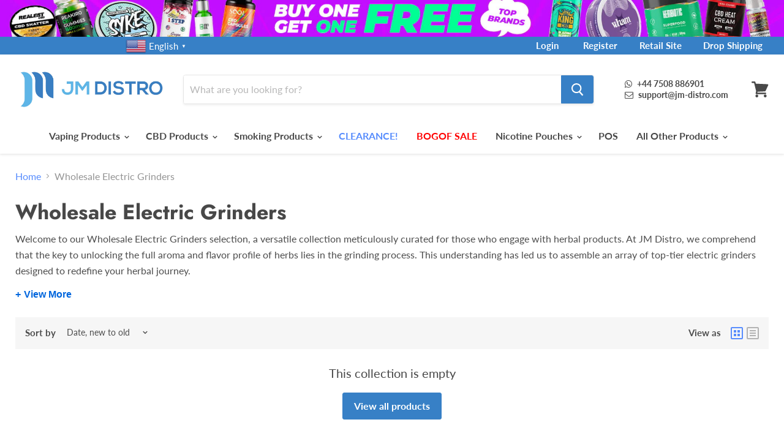

--- FILE ---
content_type: text/html; charset=utf-8
request_url: https://jm-distro.com/en-ie/collections/electric-grinders
body_size: 58767
content:
<!doctype html>
<html class="no-js no-touch" lang="en">
  <head>
    <!-- Google Tag Manager -->
    <script>
      window.dataLayer = window.dataLayer || [];
    </script>
    <script>
      (function(w,d,s,l,i){w[l]=w[l]||[];w[l].push({'gtm.start':
      new Date().getTime(),event:'gtm.js'});var f=d.getElementsByTagName(s)[0],
      j=d.createElement(s),dl=l!='dataLayer'?'&l='+l:'';j.async=true;j.src=
      'https://www.googletagmanager.com/gtm.js?id='+i+dl;f.parentNode.insertBefore(j,f);
      })(window,document,'script','dataLayer','GTM-TRH6QPR');
    </script>
    <!-- End Google Tag Manager -->

    <link
      href="https://stackpath.bootstrapcdn.com/font-awesome/4.7.0/css/font-awesome.min.css"
      rel="stylesheet"
      integrity="sha384-wvfXpqpZZVQGK6TAh5PVlGOfQNHSoD2xbE+QkPxCAFlNEevoEH3Sl0sibVcOQVnN"
      crossorigin="anonymous"
    >

    <style>
            .product--outer .omnisend-form-6664c74c62c70df07d4c2c32-text-624ab2f927652f651edfd0b0 p{
                color: #3780c6 !important;
            }
            .product--outer #omnisend-form-6664c74c62c70df07d4c2c32-action-627932485028ebd8c6660c51.omnisend-form-6664c74c62c70df07d4c2c32-action-627932485028ebd8c6660c51{
                background-color: #3780c6 !important;
            }
            .product--outer #omnisend-form-6664c74c62c70df07d4c2c32-field-container-62a3147776d81914aa87ed98-emailField-input.omnisend-form-6664c74c62c70df07d4c2c32-field-container-62a3147776d81914aa87ed98-input{
                border-color: #3780c6 !important;
            }
            .product--outer #omnisend-form-6664c74c62c70df07d4c2c32-field-container-62a3147776d81914aa87ed98-emailField-input.omnisend-form-6664c74c62c70df07d4c2c32-field-container-62a3147776d81914aa87ed98-input::placeholder {
                color: #3780c6;
            }
            .product--outer .omnisend-form-6664c74c62c70df07d4c2c32-section-63808409c46165400eef0e9e {
                padding-left: 0;
                padding-top: 0;
            }
            .product--outer .omnisend-form-6664c74c62c70df07d4c2c32-field-container-62a3147776d81914aa87ed98 {
                padding-left: 0;
                padding-top: 0;
               padding-right: 0;
            }
            .product--outer .omnisend-form-6664c74c62c70df07d4c2c32-action-container-627932485028ebd8c6660c51 {
                padding-top: 0;
            }
            .product--outer .omnisend-form-6664c74c62c70df07d4c2c32-content {
                margin: 0;
            }
            .product--outer .omnisend-form-6664c74c62c70df07d4c2c32-text-624ab2f927652f651edfd0b0 {
                padding-top: 0;
                padding-left: 0;
            }
            .product--outer .omnisend-form-6664c74c62c70df07d4c2c32-section-624ab2f927652f651edfd0ac {
                padding-left: 0;
                padding-top: 0;
                padding-bottom: 0px;
            }
            .currency-converter-currency-button {
              position: fixed !important;
              top: -3px;
              left: 6%;
              z-index: 3;
            }
            .switcher-popup span{
              color: white !important;
            }
            .switcher-popup{
              color: white !important;
            }

            @media screen and (max-width: 859px){
              #gtranslate_wrapper{

              }
             .small-promo-heading, .highlights-banners-heading {
                  font-size: 0.75469rem !important;
              }
              .highlights-banners-icon svg {
                  max-width: 1.775rem !important;
              }
            }
            @media (min-width: 992px){
              #gtranslate_wrapper{
                display:block !important;
      /*           top: 0.08% !important; */
                left: 13% !important;
            	}
              .sp-sm{
      			display:none !important;
              }
            }
            @media (max-width: 991px){
              .currency-converter-currency-button{
              	display:none !important;
              }
              .sp-lg{
      			display:none !important;
              }
            }

            #top_links a{
            	padding:0 0.8% !important;
            }
            #top_links a:hover{
            	color:black !important;
            }
            .highlight-banners-count-4 .highlights-banners-block {
                margin: 0 2% !important;
            }
            .row:after {
                clear: both !important;
              content: " ";
          display: table;
            }
            @media (min-width: 992px){
            	.col-md-6 {
                  width: 50%;
                float: left;
              }
            }
            .social-link{
            	color:white !important;
            }

            .site-header-account-link{
            	display:none !important;
            }

            #top_links a{
            	text-decoration:none !important;
            }
            #shopify-section-160542695662770c1a .home-section--title{
            	color: #3780C6 !important;
            }
            #shopify-section-160561727204b0432b .home-section--title{
            	color: #3780C6 !important;
            }
            #shopify-section-1586661010222 .home-section--title{
            	color: #3780C6 !important;
            }
            #shopify-section-1540247561673 .promo-block--index-1{
            	background-color: #E9317B !important;
          	background-image: none !important;
            }
            #shopify-section-1540247561673 .promo-block--index-2{
            	background-color: #5157AF !important;
          	background-image: none !important;
            }
            #shopify-section-1540247561673 .promo-block--index-3{
            	background-color: #F1585A !important;
          	background-image: none !important;
            }
            #shopify-section-1540247561673 .promo-block--index-4{
            	background-color: #478AFF !important;
          	background-image: none !important;
            }
            #shopify-section-1540247561673 .promo-block--index-5{
            	background-color: #2A2939 !important;
          	background-image: none !important;
            }
            #shopify-section-1540247561673 .promo-block--index-6{
            	background-color: #9E6629 !important;
          	background-image: none !important;
            }
            /* small screens */
            @media only screen and (max-width: 900px) {
              #contact_form{
            	padding-bottom: 750px !important;
            }
              #contact_form .page-content{
                position: absolute;
                margin-top: 440px;
            }
              .small-promo-content{
                font-size: 12px !important;
          		padding-top: 14px !important;
              }

              .label-menu-red {
                font-size: 8px;
                background: #f23050;
                font-weight: 700;
                text-transform: uppercase;
                -webkit-border-radius: 2px;
                -moz-border-radius: 2px;
                border-radius: 2px;
                color: white;
                position: absolute;
                top: -3px;
          	  left: 69px;
                padding: 0px 5px 0px 5px;
                display: inline-block;
                line-height: 2;
                -webkit-transition: all 300ms;
                -moz-transition: all 300ms;
                -ms-transition: all 300ms;
                -o-transition: all 300ms;
                transition: all 300ms;
            	}

              .label-menu-green {
                font-size: 8px;
                background: #36aa36;
                font-weight: 700;
                text-transform: uppercase;
                -webkit-border-radius: 2px;
                -moz-border-radius: 2px;
                border-radius: 2px;
                color: white;
                position: absolute;
                top: -3px;
          	  left: 69px;
                padding: 0px 5px 0px 5px;
                display: inline-block;
                line-height: 2;
                -webkit-transition: all 300ms;
                -moz-transition: all 300ms;
                -ms-transition: all 300ms;
                -o-transition: all 300ms;
                transition: all 300ms;
            	}

            	.label-menu-orange {
                font-size: 8px;
                background: orange;
                font-weight: 700;
                text-transform: uppercase;
                -webkit-border-radius: 2px;
                -moz-border-radius: 2px;
                border-radius: 2px;
                color: white;
                position: absolute;
                top: -1px;
                left: 100px;
                padding: 0px 5px 0px 5px;
                display: inline-block;
                line-height: 2;
                -webkit-transition: all 300ms;
                -moz-transition: all 300ms;
                -ms-transition: all 300ms;
                -o-transition: all 300ms;
                transition: all 300ms;
            	}
            }
          @media only screen and (max-width: 600px) {
                .product--outer .omnisend-form-6664c74c62c70df07d4c2c32-action-container-627932485028ebd8c6660c51 {
              padding-top: 0;
              padding-left: 0;
              padding-right: 0;
              }
          }
            /* large screens */
            @media only screen and (min-width: 901px) {
              #contact_form{
            	padding-bottom: 340px !important;
            }
              #contact_form .page-content{
                position: absolute;
                margin-top: -17px;
            }

              .small-promo-content{
                padding-left: 16px !important;
              }
              .site-header-main-content{
              	margin-right: 66px !important;
              }

              .label-menu-red{
                font-size: 10px;
                background: #f23050;
                font-weight: 700;
                text-transform: uppercase;
                -webkit-border-radius: 2px;
                -moz-border-radius: 2px;
                border-radius: 2px;
                color: white;
                position: absolute;
                top: 112px;
          	  right: 242px;
                padding: 1px 5px 0px 5px;
                display: inline-block;
                line-height: 2;
                -webkit-transition: all 300ms;
                -moz-transition: all 300ms;
                -ms-transition: all 300ms;
                -o-transition: all 300ms;
                transition: all 300ms;
              }

              .label-menu-green{
                font-size: 10px;
                background: #36aa36;
                font-weight: 700;
                text-transform: uppercase;
                -webkit-border-radius: 2px;
                -moz-border-radius: 2px;
                border-radius: 2px;
                color: white;
                position: absolute;
                top: 0px;
                right: 11px;
                padding: 1px 5px 0px 5px;
                display: inline-block;
                line-height: 2;
                -webkit-transition: all 300ms;
                -moz-transition: all 300ms;
                -ms-transition: all 300ms;
                -o-transition: all 300ms;
                transition: all 300ms;
              }

              .label-menu-orange{
                font-size: 10px;
                background: orange;
                font-weight: 700;
                text-transform: uppercase;
                -webkit-border-radius: 2px;
                -moz-border-radius: 2px;
                border-radius: 2px;
                color: white;
                position: absolute;
                top: 0px;
                right: 11px;
                padding: 1px 5px 0px 5px;
                display: inline-block;
                line-height: 2;
                -webkit-transition: all 300ms;
                -moz-transition: all 300ms;
                -ms-transition: all 300ms;
                -o-transition: all 300ms;
                transition: all 300ms;
              }
            }
            .navmenu-id-view-all-eliquids{
            	padding: 0px 40px 0px 0px !important;
            }
            .navmenu-id-view-all-eliquids a{
            	color: white !important;
          	padding-left: 10px !important;
            }
            /* #trustpilot-widget-trustbox-0-wrapper{
            	display:none !important;
            } */
            .featured-collection--title-card--outer{
            	background-color: #3780C6;
            }
            #shopify-section-1586518509841 .rich-text-heading{
            	color: #3780C6 !important;
            }
            #shopify-section-1586513998675 .rich-text-heading{
            	color: #3780C6 !important;
            }
            #shopify-section-1586660044509 .home-section--title{
            	color: #3780C6 !important;
              font-size: 22px !important;
            }
            .footer-disclaimer {
                background-color: #3780C6;
                color: #fff;
                text-align: center;
                padding: 15px 0;
            }
            #shopify-section-1540247561673 .promo-block--text{
            	text-align: left;
            }
            #shopify-section-1586518509841 .rich-text-content p{
            	color: #484848 !important;
            }
            #shopify-section-1586518509841{
            	margin-bottom: 68px;
            }

            #shopify-section-1586513998675 .rich-text-content p{
            	color: #484848 !important;
            }


            .navmenu-id-multi-buys-short-fills .navmenu-link-parent{
            	font-size: 18px !important;
              color: #3780C6 !important;
            }
            .navmenu-id-multi-buys-10ml-deals .navmenu-link-parent{
            	font-size: 18px !important;
              color: #3780C6 !important;
            }
            .navmenu-id-e-liquid .navmenu-id-shop-by-brand .navmenu-link-parent{
            	font-size: 18px !important;
              color: #3780C6 !important;
            }
            .navmenu-id-shop-by-bottle-size .navmenu-link-parent{
            	font-size: 18px !important;
              color: #3780C6 !important;
            }
            .navmenu-id-shop-by-flavour .navmenu-link-parent{
            	font-size: 18px !important;
              color: #3780C6 !important;
            }
            .navmenu-id-shop-by-country .navmenu-link-parent{
            	font-size: 18px !important;
              color: #3780C6 !important;
            }

            .page-content {
          	max-width: 100% !important;
      	  }
            .navmenu-id-search{
            	display:none !important;
            }
              .featured-collection--content .productitem--info {
          text-align: center;
      }
      .currency-converter-amount {
          color: #588dfd !important;
      }

      .cbb-price-symbol {
          font-size: 22px;
      }
      .price--compare-at .cbb-price-digits{
        text-decoration:line-through;
      }
    </style>
    <meta charset="utf-8">
    <meta http-equiv="x-ua-compatible" content="IE=edge">
    <title>Wholesale Electric Grinders | Smoking Supplies</title>
    <meta name="title" content="Wholesale Electric Grinders | Smoking Supplies">
    
      <meta name="description" content="Wholesale Electric Grinders at low trade prices. Electric herb grinders are the ideal way to prepare smoking products. Shipping to 170 countries.">
    

    <link rel="preconnect" href="https://cdn.shopify.com">
    <link rel="preconnect" href="https://fonts.shopifycdn.com">
    <link rel="preconnect" href="https://v.shopify.com">
    <link rel="preconnect" href="https://cdn.shopifycloud.com">

    

    

    
  <link rel="shortcut icon" href="//jm-distro.com/cdn/shop/files/JM_Wholesale_Logo_favicon_back_32x32.png?v=1744884058" type="image/png">


    
      <link rel="canonical" href="https://jm-distro.com/en-ie/collections/electric-grinders">
    

    <meta name="viewport" content="width=device-width">

    
    















<meta property="og:site_name" content="JM Distro">
<meta property="og:url" content="https://jm-distro.com/en-ie/collections/electric-grinders">
<meta property="og:title" content="Wholesale Electric Grinders | Smoking Supplies">
<meta property="og:type" content="website">
<meta property="og:description" content="Wholesale Electric Grinders at low trade prices. Electric herb grinders are the ideal way to prepare smoking products. Shipping to 170 countries.">













  <meta name="twitter:site" content="@JM_WholesaleLtd">








<meta name="twitter:title" content="Wholesale Electric Grinders | Smoking Supplies">
<meta name="twitter:description" content="Wholesale Electric Grinders at low trade prices. Electric herb grinders are the ideal way to prepare smoking products. Shipping to 170 countries.">





    <link rel="preload" href="//jm-distro.com/cdn/fonts/lato/lato_n7.900f219bc7337bc57a7a2151983f0a4a4d9d5dcf.woff2" as="font" crossorigin="anonymous">
    <link rel="preload" as="style" href="//jm-distro.com/cdn/shop/t/32/assets/theme.scss.css?v=92578161378798267581762180823">

    <script>window.performance && window.performance.mark && window.performance.mark('shopify.content_for_header.start');</script><meta id="shopify-digital-wallet" name="shopify-digital-wallet" content="/7498367046/digital_wallets/dialog">
<link rel="alternate" type="application/atom+xml" title="Feed" href="/en-ie/collections/electric-grinders.atom" />
<link rel="alternate" hreflang="x-default" href="https://jm-distro.com/collections/electric-grinders">
<link rel="alternate" hreflang="en-IE" href="https://jm-distro.com/en-ie/collections/electric-grinders">
<link rel="alternate" hreflang="en-GI" href="https://jm-distro.com/en-gi/collections/electric-grinders">
<link rel="alternate" hreflang="en-AU" href="https://jm-distro.com/en-au/collections/electric-grinders">
<link rel="alternate" hreflang="en-DE" href="https://jm-distro.com/en-de/collections/electric-grinders">
<link rel="alternate" hreflang="en-RO" href="https://jm-distro.com/en-ro/collections/electric-grinders">
<link rel="alternate" hreflang="en-FR" href="https://jm-distro.com/en-fr/collections/electric-grinders">
<link rel="alternate" hreflang="en-CA" href="https://jm-distro.com/en-ca/collections/electric-grinders">
<link rel="alternate" hreflang="en-SE" href="https://jm-distro.com/en-se/collections/electric-grinders">
<link rel="alternate" hreflang="en-DK" href="https://jm-distro.com/en-dk/collections/electric-grinders">
<link rel="alternate" hreflang="en-IT" href="https://jm-distro.com/en-it/collections/electric-grinders">
<link rel="alternate" hreflang="en-NL" href="https://jm-distro.com/en-nl/collections/electric-grinders">
<link rel="alternate" hreflang="en-ES" href="https://jm-distro.com/en-es/collections/electric-grinders">
<link rel="alternate" hreflang="en-CH" href="https://jm-distro.com/en-ch/collections/electric-grinders">
<link rel="alternate" hreflang="en-JE" href="https://jm-distro.com/en-je/collections/electric-grinders">
<link rel="alternate" hreflang="en-GG" href="https://jm-distro.com/en-gg/collections/electric-grinders">
<link rel="alternate" hreflang="en-JP" href="https://jm-distro.com/en-jp/collections/electric-grinders">
<link rel="alternate" hreflang="en-NO" href="https://jm-distro.com/en-no/collections/electric-grinders">
<link rel="alternate" hreflang="en-LV" href="https://jm-distro.com/en-lv/collections/electric-grinders">
<link rel="alternate" hreflang="en-CZ" href="https://jm-distro.com/en-cz/collections/electric-grinders">
<link rel="alternate" hreflang="en-LT" href="https://jm-distro.com/en-lt/collections/electric-grinders">
<link rel="alternate" hreflang="en-HU" href="https://jm-distro.com/en-hu/collections/electric-grinders">
<link rel="alternate" hreflang="en-BG" href="https://jm-distro.com/en-bg/collections/electric-grinders">
<link rel="alternate" hreflang="en-PK" href="https://jm-distro.com/en-pk/collections/electric-grinders">
<link rel="alternate" hreflang="en-SA" href="https://jm-distro.com/en-sa/collections/electric-grinders">
<link rel="alternate" hreflang="en-KE" href="https://jm-distro.com/en-ke/collections/electric-grinders">
<link rel="alternate" hreflang="en-SK" href="https://jm-distro.com/en-sk/collections/electric-grinders">
<link rel="alternate" hreflang="en-RS" href="https://jm-distro.com/en-rs/collections/electric-grinders">
<link rel="alternate" hreflang="en-PT" href="https://jm-distro.com/en-pt/collections/electric-grinders">
<link rel="alternate" hreflang="en-TR" href="https://jm-distro.com/en-tr/collections/electric-grinders">
<link rel="alternate" hreflang="en-MT" href="https://jm-distro.com/en-mt/collections/electric-grinders">
<link rel="alternate" hreflang="en-GT" href="https://jm-distro.com/en-gt/collections/electric-grinders">
<link rel="alternate" hreflang="en-CY" href="https://jm-distro.com/en-cy/collections/electric-grinders">
<link rel="alternate" hreflang="en-CR" href="https://jm-distro.com/en-cr/collections/electric-grinders">
<link rel="alternate" hreflang="en-SI" href="https://jm-distro.com/en-si/collections/electric-grinders">
<link rel="alternate" hreflang="en-FI" href="https://jm-distro.com/en-fi/collections/electric-grinders">
<link rel="alternate" hreflang="en-EE" href="https://jm-distro.com/en-ee/collections/electric-grinders">
<link rel="alternate" hreflang="en-PL" href="https://jm-distro.com/en-pl/collections/electric-grinders">
<link rel="alternate" hreflang="en-MY" href="https://jm-distro.com/en-my/collections/electric-grinders">
<link rel="alternate" hreflang="en-BR" href="https://jm-distro.com/en-br/collections/electric-grinders">
<link rel="alternate" hreflang="en-KR" href="https://jm-distro.com/en-kr/collections/electric-grinders">
<link rel="alternate" hreflang="en-GB" href="https://jm-distro.com/collections/electric-grinders">
<link rel="alternate" type="application/json+oembed" href="https://jm-distro.com/en-ie/collections/electric-grinders.oembed">
<script async="async" src="/checkouts/internal/preloads.js?locale=en-IE"></script>
<script id="shopify-features" type="application/json">{"accessToken":"bf0ceab98e2cfa7af897cb72adac0c0b","betas":["rich-media-storefront-analytics"],"domain":"jm-distro.com","predictiveSearch":true,"shopId":7498367046,"locale":"en"}</script>
<script>var Shopify = Shopify || {};
Shopify.shop = "jm-distro.myshopify.com";
Shopify.locale = "en";
Shopify.currency = {"active":"GBP","rate":"1.0"};
Shopify.country = "IE";
Shopify.theme = {"name":"Live Before Vendor hide Empire","id":127257837661,"schema_name":"Empire","schema_version":"5.2.0","theme_store_id":null,"role":"main"};
Shopify.theme.handle = "null";
Shopify.theme.style = {"id":null,"handle":null};
Shopify.cdnHost = "jm-distro.com/cdn";
Shopify.routes = Shopify.routes || {};
Shopify.routes.root = "/en-ie/";</script>
<script type="module">!function(o){(o.Shopify=o.Shopify||{}).modules=!0}(window);</script>
<script>!function(o){function n(){var o=[];function n(){o.push(Array.prototype.slice.apply(arguments))}return n.q=o,n}var t=o.Shopify=o.Shopify||{};t.loadFeatures=n(),t.autoloadFeatures=n()}(window);</script>
<script id="shop-js-analytics" type="application/json">{"pageType":"collection"}</script>
<script defer="defer" async type="module" src="//jm-distro.com/cdn/shopifycloud/shop-js/modules/v2/client.init-shop-cart-sync_BN7fPSNr.en.esm.js"></script>
<script defer="defer" async type="module" src="//jm-distro.com/cdn/shopifycloud/shop-js/modules/v2/chunk.common_Cbph3Kss.esm.js"></script>
<script defer="defer" async type="module" src="//jm-distro.com/cdn/shopifycloud/shop-js/modules/v2/chunk.modal_DKumMAJ1.esm.js"></script>
<script type="module">
  await import("//jm-distro.com/cdn/shopifycloud/shop-js/modules/v2/client.init-shop-cart-sync_BN7fPSNr.en.esm.js");
await import("//jm-distro.com/cdn/shopifycloud/shop-js/modules/v2/chunk.common_Cbph3Kss.esm.js");
await import("//jm-distro.com/cdn/shopifycloud/shop-js/modules/v2/chunk.modal_DKumMAJ1.esm.js");

  window.Shopify.SignInWithShop?.initShopCartSync?.({"fedCMEnabled":true,"windoidEnabled":true});

</script>
<script>(function() {
  var isLoaded = false;
  function asyncLoad() {
    if (isLoaded) return;
    isLoaded = true;
    var urls = ["https:\/\/www.orderlogicapp.com\/embedded_js\/production_base.js?1599306844\u0026shop=jm-distro.myshopify.com","https:\/\/ecommplugins-scripts.trustpilot.com\/v2.1\/js\/header.min.js?settings=eyJrZXkiOiJKVHRraTFWcmFQMWlKZjE0IiwicyI6Im5vbmUifQ==\u0026shop=jm-distro.myshopify.com","https:\/\/ecommplugins-trustboxsettings.trustpilot.com\/jm-distro.myshopify.com.js?settings=1753691625610\u0026shop=jm-distro.myshopify.com","https:\/\/widget.trustpilot.com\/bootstrap\/v5\/tp.widget.sync.bootstrap.min.js?shop=jm-distro.myshopify.com","https:\/\/customer-first-focus.b-cdn.net\/cffPCLoader_min.js?shop=jm-distro.myshopify.com","https:\/\/ecommplugins-scripts.trustpilot.com\/v2.1\/js\/success.min.js?settings=eyJrZXkiOiJKVHRraTFWcmFQMWlKZjE0IiwicyI6Im5vbmUiLCJ0IjpbIm9yZGVycy9mdWxmaWxsZWQiXSwidiI6IiIsImEiOiJTaG9waWZ5LTIwMjAtMTAifQ==\u0026shop=jm-distro.myshopify.com","https:\/\/omnisnippet1.com\/platforms\/shopify.js?source=scriptTag\u0026v=2025-05-14T11\u0026shop=jm-distro.myshopify.com"];
    for (var i = 0; i < urls.length; i++) {
      var s = document.createElement('script');
      s.type = 'text/javascript';
      s.async = true;
      s.src = urls[i];
      var x = document.getElementsByTagName('script')[0];
      x.parentNode.insertBefore(s, x);
    }
  };
  if(window.attachEvent) {
    window.attachEvent('onload', asyncLoad);
  } else {
    window.addEventListener('load', asyncLoad, false);
  }
})();</script>
<script id="__st">var __st={"a":7498367046,"offset":0,"reqid":"160e9195-6064-4326-a8bb-e60879d42d00-1769816041","pageurl":"jm-distro.com\/en-ie\/collections\/electric-grinders","u":"72b1754a70f7","p":"collection","rtyp":"collection","rid":85392523334};</script>
<script>window.ShopifyPaypalV4VisibilityTracking = true;</script>
<script id="captcha-bootstrap">!function(){'use strict';const t='contact',e='account',n='new_comment',o=[[t,t],['blogs',n],['comments',n],[t,'customer']],c=[[e,'customer_login'],[e,'guest_login'],[e,'recover_customer_password'],[e,'create_customer']],r=t=>t.map((([t,e])=>`form[action*='/${t}']:not([data-nocaptcha='true']) input[name='form_type'][value='${e}']`)).join(','),a=t=>()=>t?[...document.querySelectorAll(t)].map((t=>t.form)):[];function s(){const t=[...o],e=r(t);return a(e)}const i='password',u='form_key',d=['recaptcha-v3-token','g-recaptcha-response','h-captcha-response',i],f=()=>{try{return window.sessionStorage}catch{return}},m='__shopify_v',_=t=>t.elements[u];function p(t,e,n=!1){try{const o=window.sessionStorage,c=JSON.parse(o.getItem(e)),{data:r}=function(t){const{data:e,action:n}=t;return t[m]||n?{data:e,action:n}:{data:t,action:n}}(c);for(const[e,n]of Object.entries(r))t.elements[e]&&(t.elements[e].value=n);n&&o.removeItem(e)}catch(o){console.error('form repopulation failed',{error:o})}}const l='form_type',E='cptcha';function T(t){t.dataset[E]=!0}const w=window,h=w.document,L='Shopify',v='ce_forms',y='captcha';let A=!1;((t,e)=>{const n=(g='f06e6c50-85a8-45c8-87d0-21a2b65856fe',I='https://cdn.shopify.com/shopifycloud/storefront-forms-hcaptcha/ce_storefront_forms_captcha_hcaptcha.v1.5.2.iife.js',D={infoText:'Protected by hCaptcha',privacyText:'Privacy',termsText:'Terms'},(t,e,n)=>{const o=w[L][v],c=o.bindForm;if(c)return c(t,g,e,D).then(n);var r;o.q.push([[t,g,e,D],n]),r=I,A||(h.body.append(Object.assign(h.createElement('script'),{id:'captcha-provider',async:!0,src:r})),A=!0)});var g,I,D;w[L]=w[L]||{},w[L][v]=w[L][v]||{},w[L][v].q=[],w[L][y]=w[L][y]||{},w[L][y].protect=function(t,e){n(t,void 0,e),T(t)},Object.freeze(w[L][y]),function(t,e,n,w,h,L){const[v,y,A,g]=function(t,e,n){const i=e?o:[],u=t?c:[],d=[...i,...u],f=r(d),m=r(i),_=r(d.filter((([t,e])=>n.includes(e))));return[a(f),a(m),a(_),s()]}(w,h,L),I=t=>{const e=t.target;return e instanceof HTMLFormElement?e:e&&e.form},D=t=>v().includes(t);t.addEventListener('submit',(t=>{const e=I(t);if(!e)return;const n=D(e)&&!e.dataset.hcaptchaBound&&!e.dataset.recaptchaBound,o=_(e),c=g().includes(e)&&(!o||!o.value);(n||c)&&t.preventDefault(),c&&!n&&(function(t){try{if(!f())return;!function(t){const e=f();if(!e)return;const n=_(t);if(!n)return;const o=n.value;o&&e.removeItem(o)}(t);const e=Array.from(Array(32),(()=>Math.random().toString(36)[2])).join('');!function(t,e){_(t)||t.append(Object.assign(document.createElement('input'),{type:'hidden',name:u})),t.elements[u].value=e}(t,e),function(t,e){const n=f();if(!n)return;const o=[...t.querySelectorAll(`input[type='${i}']`)].map((({name:t})=>t)),c=[...d,...o],r={};for(const[a,s]of new FormData(t).entries())c.includes(a)||(r[a]=s);n.setItem(e,JSON.stringify({[m]:1,action:t.action,data:r}))}(t,e)}catch(e){console.error('failed to persist form',e)}}(e),e.submit())}));const S=(t,e)=>{t&&!t.dataset[E]&&(n(t,e.some((e=>e===t))),T(t))};for(const o of['focusin','change'])t.addEventListener(o,(t=>{const e=I(t);D(e)&&S(e,y())}));const B=e.get('form_key'),M=e.get(l),P=B&&M;t.addEventListener('DOMContentLoaded',(()=>{const t=y();if(P)for(const e of t)e.elements[l].value===M&&p(e,B);[...new Set([...A(),...v().filter((t=>'true'===t.dataset.shopifyCaptcha))])].forEach((e=>S(e,t)))}))}(h,new URLSearchParams(w.location.search),n,t,e,['guest_login'])})(!0,!0)}();</script>
<script integrity="sha256-4kQ18oKyAcykRKYeNunJcIwy7WH5gtpwJnB7kiuLZ1E=" data-source-attribution="shopify.loadfeatures" defer="defer" src="//jm-distro.com/cdn/shopifycloud/storefront/assets/storefront/load_feature-a0a9edcb.js" crossorigin="anonymous"></script>
<script data-source-attribution="shopify.dynamic_checkout.dynamic.init">var Shopify=Shopify||{};Shopify.PaymentButton=Shopify.PaymentButton||{isStorefrontPortableWallets:!0,init:function(){window.Shopify.PaymentButton.init=function(){};var t=document.createElement("script");t.src="https://jm-distro.com/cdn/shopifycloud/portable-wallets/latest/portable-wallets.en.js",t.type="module",document.head.appendChild(t)}};
</script>
<script data-source-attribution="shopify.dynamic_checkout.buyer_consent">
  function portableWalletsHideBuyerConsent(e){var t=document.getElementById("shopify-buyer-consent"),n=document.getElementById("shopify-subscription-policy-button");t&&n&&(t.classList.add("hidden"),t.setAttribute("aria-hidden","true"),n.removeEventListener("click",e))}function portableWalletsShowBuyerConsent(e){var t=document.getElementById("shopify-buyer-consent"),n=document.getElementById("shopify-subscription-policy-button");t&&n&&(t.classList.remove("hidden"),t.removeAttribute("aria-hidden"),n.addEventListener("click",e))}window.Shopify?.PaymentButton&&(window.Shopify.PaymentButton.hideBuyerConsent=portableWalletsHideBuyerConsent,window.Shopify.PaymentButton.showBuyerConsent=portableWalletsShowBuyerConsent);
</script>
<script data-source-attribution="shopify.dynamic_checkout.cart.bootstrap">document.addEventListener("DOMContentLoaded",(function(){function t(){return document.querySelector("shopify-accelerated-checkout-cart, shopify-accelerated-checkout")}if(t())Shopify.PaymentButton.init();else{new MutationObserver((function(e,n){t()&&(Shopify.PaymentButton.init(),n.disconnect())})).observe(document.body,{childList:!0,subtree:!0})}}));
</script>

<script>window.performance && window.performance.mark && window.performance.mark('shopify.content_for_header.end');</script>
    <link href="//jm-distro.com/cdn/shop/t/32/assets/poppins.css?v=51941" rel="stylesheet" type="text/css" media="all" />
    <link href="//jm-distro.com/cdn/shop/t/32/assets/theme.scss.css?v=92578161378798267581762180823" rel="stylesheet" type="text/css" media="all" />
    <link href="//jm-distro.com/cdn/shop/t/32/assets/custom-style.css?v=149873870019388913851749484254" rel="stylesheet" type="text/css" media="all" />
    <link href="//jm-distro.com/cdn/shop/t/32/assets/slick.css?v=104578376734443711151668167936" rel="stylesheet" type="text/css" media="all" />
    <link rel="stylesheet" href="https://cdn.shopify.com/shopifycloud/shopify-plyr/v1.0/shopify-plyr.css">

    
    <script>
      window.Theme = window.Theme || {};
      window.Theme.routes = {
        "root_url": "/en-ie",
        "account_url": "/en-ie/account",
        "account_login_url": "https://shopify.com/7498367046/account?locale=en&region_country=IE",
        "account_logout_url": "/en-ie/account/logout",
        "account_register_url": "https://shopify.com/7498367046/account?locale=en",
        "account_addresses_url": "/en-ie/account/addresses",
        "collections_url": "/en-ie/collections",
        "all_products_collection_url": "/en-ie/collections/all",
        "search_url": "/en-ie/search",
        "cart_url": "/en-ie/cart",
        "cart_add_url": "/en-ie/cart/add",
        "cart_change_url": "/en-ie/cart/change",
        "cart_clear_url": "/en-ie/cart/clear",
        "product_recommendations_url": "/en-ie/recommendations/products",
      };
    </script>

    <!-- begin-bc-sf-filter-css -->
    <link href="//jm-distro.com/cdn/shop/t/32/assets/bc-sf-filter.scss.css?v=56051705628821812821697118145" rel="stylesheet" type="text/css" media="all" />
    <!-- end-bc-sf-filter-css -->

    <div id="shopify-section-header-promotion-bar" class="shopify-section index-section"><div class="custom-desk-top-banner ">
  <div class="custom-top-banner top-banner">
    
    
    <div class="banner-wrapper">
      <a id="linktag" target="_blank" href="/en-ie/collections/buy-1-get-1-free">
        <img class="top-desktop-view-img" id="top-banner-image" height="auto" data-rimg="lazy" srcset="//jm-distro.com/cdn/shop/files/BOGOF_Top_Desktop_copy_2.jpg?v=1768222357">
      </a>
    </div>
    
    
    
    
    
    <div class="banner-wrapper">
      <a id="linktag" target="_blank" href="/en-ie/collections/king-e-liquids">
        <img class="top-desktop-view-img" id="top-banner-image" height="auto" data-rimg="lazy" srcset="//jm-distro.com/cdn/shop/files/King_E-liquids_Top_Desktop_copy_2-min.jpg?v=1767795870">
      </a>
    </div>
    
    
    
    
  </div>
</div>
<div class="main-mobile-banner">
  <div class="custom-mob-top-banner  mob-top-banner">
    
    
    
    
    <div class="banner-wrapper">
      <a id="mob_linktag" target="_blank" href="/en-ie/collections/buy-1-get-1-free">
        <img class="top-mobile-view-img" id="mob-banner-image" height="auto" data-rimg="lazy" srcset="//jm-distro.com/cdn/shop/files/BOGOF_Top_Mobile.jpg?v=1768222356">
      </a>
    </div>
    
    
    
    
    
    <div class="banner-wrapper">
      <a id="mob_linktag" target="_blank" href="/en-ie/collections/king-e-liquids">
        <img class="top-mobile-view-img" id="mob-banner-image" height="auto" data-rimg="lazy" srcset="//jm-distro.com/cdn/shop/files/King_E-liquids_Top_Mobile_copy-min.jpg?v=1767795869">
      </a>
    </div>
    
    
  </div>
</div>
<script src="https://ajax.googleapis.com/ajax/libs/jquery/3.5.1/jquery.min.js"></script>      
<script src="https://cdnjs.cloudflare.com/ajax/libs/slick-carousel/1.8.1/slick.min.js"></script> 
<script>
    $('.custom-top-banner').slick({
      infinite: false,
      prevArrow: false,
      nextArrow: false,
      draggable: false,
      slidesToShow: 1,
      slidesToScroll: 1
    });
     $('.custom-mob-top-banner').slick({
      infinite: false,
      prevArrow: false,
      nextArrow: false,
      draggable: false,
      slidesToShow: 1,
      slidesToScroll: 1
    });

    $('.custom-top-banner').show();
    $('.custom-mob-top-banner').show();

// Collect desktop banner images and links
var imageSrc = [];
var link = [];
$(".custom-top-banner .slick-slide img").each(function () {
  imageSrc.push($(this).attr('srcset'));
});
$(".custom-top-banner .slick-slide a").each(function () {
  link.push($(this).attr('href'));
});

// Collect mobile banner images and links
var mobileimageSrc = [];
var mobilelink = [];
$(".main-mobile-banner .slick-slide img").each(function () {
  mobileimageSrc.push($(this).attr('srcset'));
});
$(".main-mobile-banner .slick-slide a").each(function () {
  mobilelink.push($(this).attr('href'));
});

// Function to get next index in sequence using localStorage
function getNextIndex(key, maxLength) {
  let currentIndex = parseInt(localStorage.getItem(key)) || 0;
  let nextIndex = (currentIndex + 1) % maxLength;
  localStorage.setItem(key, nextIndex);
  return currentIndex;
}

// Set desktop banner
if (imageSrc.length > 0) {
  let index = getNextIndex('desktop_banner_index', imageSrc.length);
  document.getElementById('top-banner-image').srcset = imageSrc[index];
  document.getElementById('linktag').href = link[index];
}

// Set mobile banner
if (mobileimageSrc.length > 0) {
  let mobIndex = getNextIndex('mobile_banner_index', mobileimageSrc.length);
  document.getElementById('mob-banner-image').srcset = mobileimageSrc[mobIndex];
  document.getElementById('mob_linktag').href = mobilelink[mobIndex];
}
 
</script>



</div>
    
    

    <meta name="google-site-verification" content="TZ5jkF1Sn4VOFyYLApaqDOUO7RSkOWGaiyD9SQdi20Y">
    <script>
      var variantStock = {};
    </script>
    <script type="text/javascript">
  window.dataLayer = window.dataLayer || [];

  window.appStart = function(){
    

    window.productPageHandle = function(){
      var productName = "";
      var productId = "";
      var productPrice = "";
      var productBrand = "";
      var productCollection = "";
        
      window.dataLayer.push({
        event: 'GA4_productDetail',
        productName: productName,
        productId: productId,
        productPrice: productPrice,
        productBrand: productBrand,
        productCategory: productCollection,
      });
    };
    
    
  }
  
  appStart();
</script>
  <!-- BEGIN app block: shopify://apps/wholesale-gorilla/blocks/wsg-header/c48d0487-dff9-41a4-94c8-ec6173fe8b8d -->

   
  















  <!-- check for wsg customer - this now downcases to compare so we are no longer concerned about case matching in tags -->


      
      
      
      
      
      <!-- ajax data -->
      
        
          
        
      
      <script>
        console.log("Wsg-header release 5.22.24")
        // here we need to check if we on a previw theme and set the shop config from the metafield
        
const wsgShopConfigMetafields = {
            
          
            
          
            
          
            
              shopConfig : {"btnClasses":".button-primary","hideDomElements":[".hideWsg"],"wsgPriceSelectors":{"productPrice":[".product-pricing",".cbb-price-digits"],"collectionPrices":[".price",".price__current",".productitem--price"]},"autoInstall":true,"wsgAjax":true,"wsgMultiAjax":false,"wsgAjaxSettings":{"price":".atc--product-details--price-value","linePrice":"","subtotal":".atc-subtotal--price","checkoutBtn":".atc-button--checkout"},"wsgSwatch":"","wsgAccountPageSelector":".account-page-masthead","wsgVolumeTable":".product-form--atc","excludedSections":[],"productSelectors":[".productitem",".bundle-item"],"wsgQVSelector":[".modal--quickshop-full"],"fileList":[],"wsgVersion":6},
            
          
}
        let wsgShopConfig = {"btnClasses":".button-primary","hideDomElements":[".hideWsg"],"wsgPriceSelectors":{"productPrice":[".product-pricing",".cbb-price-digits"],"collectionPrices":[".price",".price__current",".productitem--price"]},"autoInstall":true,"wsgAjax":true,"wsgMultiAjax":false,"wsgAjaxSettings":{"price":".atc--product-details--price-value","linePrice":"","subtotal":".atc-subtotal--price","checkoutBtn":".atc-button--checkout"},"wsgSwatch":"","wsgAccountPageSelector":".account-page-masthead","wsgVolumeTable":".product-form--atc","excludedSections":[],"productSelectors":[".productitem",".bundle-item"],"wsgQVSelector":[".modal--quickshop-full"],"fileList":[],"wsgVersion":6};
        if (window.Shopify.theme.role !== 'main') {
          const wsgShopConfigUnpublishedTheme = wsgShopConfigMetafields[`shopConfig${window.Shopify.theme.id}`];
          if (wsgShopConfigUnpublishedTheme) {
            wsgShopConfig = wsgShopConfigUnpublishedTheme;
          }
        }
        // ==========================================
        //      Set global liquid variables
        // ==========================================
        // general variables 1220
        var wsgVersion = 6.0;
        var wsgActive = true;
        // the permanent domain of the shop
        var shopPermanentDomain = 'jm-distro.myshopify.com';
        const wsgShopOrigin = 'https://jm-distro.com';
        const wsgThemeTemplate = 'collection';
        //customer
        var isWsgCustomer = 
          false
        ;
        var wsgCustomerTags = null
        var wsgCustomerId = null
        // execution variables
        var wsgRunCollection;
        var wsgCollectionObserver;
        var wsgRunProduct;
        var wsgRunAccount;
        var wsgRunCart;
        var wsgRunSinglePage;
        var wsgRunSignup;
        var wsgRunSignupV2;
        var runProxy;
        // wsgData
        var wsgData = {"hostedStore":{"branding":{"isShowLogo":true},"accountPage":{"title":"My Account"},"cartPage":{"description":"","title":"Your Cart"},"catalogPage":{"collections":[],"hideSoldOut":false,"imageAspectRatio":"adaptToImage","numberOfColumns":4,"productsPerPage":12},"spofPage":{"description":"","title":"Quick Order Form"},"colorSettings":{"background":"#FFFFFF","primaryColor":"#000000","secondaryColor":"#FFFFFF","textColor":"#000000"},"footer":{"privacyPolicy":false,"termsOfService":false},"bannerText":"You are logged in to your wholesale account"},"translations":{"custom":false,"enable":false,"language":"english","translateBasedOnMarket":true},"shop_preferences":{"cart":{"note":{"description":"","isRequired":false},"poNumber":{"isRequired":false,"isShow":false},"termsAndConditions":{"isEnable":false,"text":""}},"exclusionsAndLocksSettings":{},"transitions":{"showTransitions":false,"installedTransitions":false},"retailPrice":{"enable":true,"strikethrough":true,"lowerOpacity":true,"label":""},"checkInventory":true,"showShipPartial":false,"exclusions":[],"autoBackorder":true,"taxRate":-1,"draftNotification":true,"hideExclusions":true,"minOrder":100,"marketSetting":false,"customWholesaleDiscountLabel":"","taxLabel":"","includeTaxInPriceRule":false},"page_styles":{"btnClasses":"","proxyMargin":0,"shipMargin":50},"volume_discounts":{"quantity_discounts":{"enabled":false,"products":[],"collections":[]},"settings":{"product_price_table":{},"custom_messages":{"custom_banner":{"banner_default":true,"banner_input":"Spend {{$}}, receive {{%}} off of your order."},"custom_success":{"success_default":true,"success_input":"Congratulations!  You received {{%}} off of your order!"}}},"discounts":[],"enabled":false},"shipping_rates":{"handlingFee":{"type":"flat","amount":-1,"percent":-1,"min":-1,"max":-1,"label":""},"itemReservationOnInternational":{"isEnabledCustomReservationTime":false,"isReserveInventory":false,"reserveInventoryDays":60},"internationalMsg":{"message":"Because you are outside of our home country we will calculate your shipping and send you an invoice shortly.","title":"Thank you for your order!"},"localPickup":{"isEnabled":false,"minOrderPrice":0,"fee":-1,"instructions":"","locations":[],"pickupTime":""},"localDelivery":{"isEnabled":true,"minOrderPrice":0},"fixedPercent":-1,"flatRate":-1,"freeShippingMin":-1,"ignoreAll":false,"ignoreCarrierRates":false,"redirectInternational":false,"useShopifyDefault":true,"deliveryTime":"","ignoreShopifyFreeRates":false,"autoApplyLowestRate":true,"isIncludeLocalDeliveryInLowestRate":true,"customShippingRateLabel":""},"single_page":{"collapseCollections":true,"linkInCart":true,"menuAction":"exclude","message":"","isShowInventoryInfo":true,"isShowSku":true,"isHideSPOFbtn":false,"spofButtonText":"Quick Order Form"},"net_orders":{"netRedirect":{"autoEmail":false,"message":"","title":"Thank you for your order!"},"autoPending":false,"enabled":false,"netTag":"","defaultPaymentTermsTemplateId":"","netTags":[],"isEnabledCustomReservationTime":false,"isReserveInventory":false,"reserveInventoryDays":60},"customer":{"signup":{"autoInvite":false,"autoTags":[],"taxExempt":true},"accountMessage":"","loginMessage":"Log in to your wholesale account here.","redirectMessage":"Keep an eye on your email. As soon as we verify your account we will send you an email with a link to set up your password and start shopping.","accountPendingTitle":"Account Created!"},"quantity":{"cart":{"minValue":100},"collections":[],"migratedToCurrent":true,"products":[]},"activeTags":["cbd10","D0004","D0005","D0006","D0008","D0011","FZ10","D0009","D0012","D0013","D0014","D0015","d0009","D0016","D0018","D0020","D0021","D0022","D0023","D0024","D0025","D0025","D0026","D0026","D0017","D0017","D0028","D0028","D0029","D0029","D0030","D0030","D0034","D0034","D0035","D0035","D0036","D0036","D0037","D0037","D0038","D0038","D0039","D0039","D0040","D0040","D0041","D0041","D0042","D0042","D0043","D0043","D0044","D0044","D0045","D0045","C0516","C0516","D0046","D0046","D0047","BM600","D0048"],"hideDrafts":[],"server_link":"https://www.wholesalegorilla.app/shop_assets/wsg-index.js","tier":"basic","updateShopAnalyticsJobId":32211,"isPauseShop":false,"installStatus":"complete"}
        var wsgTier = 'basic'
        // AJAX variables
        var wsgRunAjax;
        var wsgAjaxCart;
        // product variables
        var wsgCollectionsList = null
        var wsgProdData = null
        
          var wsgCurrentVariant = null;
        
        var wsgCheckRestrictedProd = false;
        // Market and tax variables
        var wsgShopCountryCode = "GB";
        var wsgShopCountry = "United Kingdom"
        var wsgCustomerTaxExempt = null
        var wsgPricesIncludeTax = false
        var wsgCustomerSelectedMarket = {
          country: "Ireland",
          iso_code: "IE"
        }
        var wsgPrimaryMarketCurrency = "GBP";
        // money formatting
        var wsgMoneyFormat = "£{{amount}}";
        // config variables
        var wsgAjaxSettings = wsgShopConfig.wsgAjaxSettings;
        var wsgSwatch = wsgShopConfig.wsgSwatch;
        var wsgPriceSelectors = wsgShopConfig.wsgPriceSelectors;
        var wsgVolumeTable = wsgShopConfig.wsgVolumeTable;
        var wsgUseLegacyCollection = wsgShopConfig.wsgUseLegacyCollection;
        var wsgQVSelector = wsgShopConfig.wsgQVSelector;
        var hideDomElements = wsgShopConfig.hideDomElements;
        // button color settings
        var embedButtonBg = '#000000';
        var embedButtonText = '#000000';
        // Quick Order Form Label settings
        var embedSPOFLabel = wsgData?.single_page?.spofButtonText || 'Quick Order Form';

        // Load WSG script
        (function() {
          var loadWsg = function(url, callback) {
            var script = document.createElement("script");
            script.type = "text/javascript";
            // If the browser is Internet Explorer.
            if (script.readyState) {
              script.onreadystatechange = function() {
                if (script.readyState == "loaded" || script.readyState == "complete") {
                  script.onreadystatechange = null;
                  callback();
                }
              };
            // For any other browser.
            } else {
              script.onload = function() {
                callback();
              };
            } script.src = url;
            document.getElementsByTagName("head")[0].appendChild(script);
          };
          loadWsg(wsgData.server_link + "?v=6", function() {})
        })();
        // Run appropriate WSG process
        // === PRODUCT===
        
        // === ACCOUNT ===
        
        // === SPOF ===
        
        // === COLLECTION ===
        // Run collection on all templates/pages if we're running the 5+ script
        
          wsgRunCollection = true;
        
        // === AJAX CART ===
        
          if (wsgAjaxSettings && (wsgAjaxSettings.price || wsgAjaxSettings.linePrice || wsgAjaxSettings.subtotal || wsgAjaxSettings.checkoutBtn)) {
            wsgRunAjax = true;
          }
        
        // === CART ===
        
      </script>
      

      
      
        
        
          
          
            
              <!-- BEGIN app snippet: wsg-exclusions --><script>
  const currentPageUrl = "https://jm-distro.com/en-ie/collections/electric-grinders";

  const wsgExclusionConfig = {
    currentPageUrl: currentPageUrl,
    customerTags: wsgCustomerTags,
    productExclusionTags: wsgData.shop_preferences.exclusions,
    tagsOverrideExclusions: wsgData.shop_preferences.tagsOverrideExclusions || [],
    isWsgCustomer: isWsgCustomer,
    //areas we do not want exclusions to run. edge cases, for example hidden products within the 'head' tag.  Any time weird parts of site are disappearing
    excludedSections: wsgShopConfig.excludedSections,
    //used to be col-item, usually product grid item. If a collection isn't repricing OR exclusions leaves gaps.  if you set this for 1, you have to set for all.
    productSelectors: wsgShopConfig.productSelectors // '.grid__item', '.predictive-search__list-item'
  }

  var loadExclusions = function (url, callback) {
    var script = document.createElement("script");
    script.setAttribute("defer", "")
    script.type = "text/javascript";

    // If the browser is Internet Explorer.
    if (script.readyState) {
      script.onreadystatechange = function () {
        if (script.readyState == "loaded" || script.readyState == "complete") {
          script.onreadystatechange = null;
          callback();
        }
      };
      // For any other browser.
    } else {
      script.onload = function () {
        callback();
      };
    }

    script.src = url;
    document.getElementsByTagName("head")[0].appendChild(script);
  };

  loadExclusions(wsgData.server_link.split("wsg-index.js")[0] + "wsg-exclusions.js?v=6", function () {
  })

</script><!-- END app snippet -->
            
          
        

        
        
        
        
        
        
          
        <link href="//cdn.shopify.com/extensions/019c102a-33ac-7f5b-9da0-2ba91d32b4bb/shopify-extension-29/assets/wsg-embed.css" rel="stylesheet" type="text/css" media="all" />
      
      
<link href="//cdn.shopify.com/extensions/019c102a-33ac-7f5b-9da0-2ba91d32b4bb/shopify-extension-29/assets/wsg-embed.css" rel="stylesheet" type="text/css" media="all" />

<!-- END app block --><!-- BEGIN app block: shopify://apps/currency-converter/blocks/app-embed-block/a56d6bd1-e9df-4a4a-b98e-e9bb5c43a042 --><script>
    window.codeblackbelt = window.codeblackbelt || {};
    window.codeblackbelt.shop = window.codeblackbelt.shop || 'jm-distro.myshopify.com';
    </script><script src="//cdn.codeblackbelt.com/widgets/currency-converter-plus/main.min.js?version=2026013023+0000" async></script>
<!-- END app block --><!-- BEGIN app block: shopify://apps/seowill-redirects/blocks/brokenlink-404/cc7b1996-e567-42d0-8862-356092041863 -->
<script type="text/javascript">
    !function(t){var e={};function r(n){if(e[n])return e[n].exports;var o=e[n]={i:n,l:!1,exports:{}};return t[n].call(o.exports,o,o.exports,r),o.l=!0,o.exports}r.m=t,r.c=e,r.d=function(t,e,n){r.o(t,e)||Object.defineProperty(t,e,{enumerable:!0,get:n})},r.r=function(t){"undefined"!==typeof Symbol&&Symbol.toStringTag&&Object.defineProperty(t,Symbol.toStringTag,{value:"Module"}),Object.defineProperty(t,"__esModule",{value:!0})},r.t=function(t,e){if(1&e&&(t=r(t)),8&e)return t;if(4&e&&"object"===typeof t&&t&&t.__esModule)return t;var n=Object.create(null);if(r.r(n),Object.defineProperty(n,"default",{enumerable:!0,value:t}),2&e&&"string"!=typeof t)for(var o in t)r.d(n,o,function(e){return t[e]}.bind(null,o));return n},r.n=function(t){var e=t&&t.__esModule?function(){return t.default}:function(){return t};return r.d(e,"a",e),e},r.o=function(t,e){return Object.prototype.hasOwnProperty.call(t,e)},r.p="",r(r.s=11)}([function(t,e,r){"use strict";var n=r(2),o=Object.prototype.toString;function i(t){return"[object Array]"===o.call(t)}function a(t){return"undefined"===typeof t}function u(t){return null!==t&&"object"===typeof t}function s(t){return"[object Function]"===o.call(t)}function c(t,e){if(null!==t&&"undefined"!==typeof t)if("object"!==typeof t&&(t=[t]),i(t))for(var r=0,n=t.length;r<n;r++)e.call(null,t[r],r,t);else for(var o in t)Object.prototype.hasOwnProperty.call(t,o)&&e.call(null,t[o],o,t)}t.exports={isArray:i,isArrayBuffer:function(t){return"[object ArrayBuffer]"===o.call(t)},isBuffer:function(t){return null!==t&&!a(t)&&null!==t.constructor&&!a(t.constructor)&&"function"===typeof t.constructor.isBuffer&&t.constructor.isBuffer(t)},isFormData:function(t){return"undefined"!==typeof FormData&&t instanceof FormData},isArrayBufferView:function(t){return"undefined"!==typeof ArrayBuffer&&ArrayBuffer.isView?ArrayBuffer.isView(t):t&&t.buffer&&t.buffer instanceof ArrayBuffer},isString:function(t){return"string"===typeof t},isNumber:function(t){return"number"===typeof t},isObject:u,isUndefined:a,isDate:function(t){return"[object Date]"===o.call(t)},isFile:function(t){return"[object File]"===o.call(t)},isBlob:function(t){return"[object Blob]"===o.call(t)},isFunction:s,isStream:function(t){return u(t)&&s(t.pipe)},isURLSearchParams:function(t){return"undefined"!==typeof URLSearchParams&&t instanceof URLSearchParams},isStandardBrowserEnv:function(){return("undefined"===typeof navigator||"ReactNative"!==navigator.product&&"NativeScript"!==navigator.product&&"NS"!==navigator.product)&&("undefined"!==typeof window&&"undefined"!==typeof document)},forEach:c,merge:function t(){var e={};function r(r,n){"object"===typeof e[n]&&"object"===typeof r?e[n]=t(e[n],r):e[n]=r}for(var n=0,o=arguments.length;n<o;n++)c(arguments[n],r);return e},deepMerge:function t(){var e={};function r(r,n){"object"===typeof e[n]&&"object"===typeof r?e[n]=t(e[n],r):e[n]="object"===typeof r?t({},r):r}for(var n=0,o=arguments.length;n<o;n++)c(arguments[n],r);return e},extend:function(t,e,r){return c(e,(function(e,o){t[o]=r&&"function"===typeof e?n(e,r):e})),t},trim:function(t){return t.replace(/^\s*/,"").replace(/\s*$/,"")}}},function(t,e,r){t.exports=r(12)},function(t,e,r){"use strict";t.exports=function(t,e){return function(){for(var r=new Array(arguments.length),n=0;n<r.length;n++)r[n]=arguments[n];return t.apply(e,r)}}},function(t,e,r){"use strict";var n=r(0);function o(t){return encodeURIComponent(t).replace(/%40/gi,"@").replace(/%3A/gi,":").replace(/%24/g,"$").replace(/%2C/gi,",").replace(/%20/g,"+").replace(/%5B/gi,"[").replace(/%5D/gi,"]")}t.exports=function(t,e,r){if(!e)return t;var i;if(r)i=r(e);else if(n.isURLSearchParams(e))i=e.toString();else{var a=[];n.forEach(e,(function(t,e){null!==t&&"undefined"!==typeof t&&(n.isArray(t)?e+="[]":t=[t],n.forEach(t,(function(t){n.isDate(t)?t=t.toISOString():n.isObject(t)&&(t=JSON.stringify(t)),a.push(o(e)+"="+o(t))})))})),i=a.join("&")}if(i){var u=t.indexOf("#");-1!==u&&(t=t.slice(0,u)),t+=(-1===t.indexOf("?")?"?":"&")+i}return t}},function(t,e,r){"use strict";t.exports=function(t){return!(!t||!t.__CANCEL__)}},function(t,e,r){"use strict";(function(e){var n=r(0),o=r(19),i={"Content-Type":"application/x-www-form-urlencoded"};function a(t,e){!n.isUndefined(t)&&n.isUndefined(t["Content-Type"])&&(t["Content-Type"]=e)}var u={adapter:function(){var t;return("undefined"!==typeof XMLHttpRequest||"undefined"!==typeof e&&"[object process]"===Object.prototype.toString.call(e))&&(t=r(6)),t}(),transformRequest:[function(t,e){return o(e,"Accept"),o(e,"Content-Type"),n.isFormData(t)||n.isArrayBuffer(t)||n.isBuffer(t)||n.isStream(t)||n.isFile(t)||n.isBlob(t)?t:n.isArrayBufferView(t)?t.buffer:n.isURLSearchParams(t)?(a(e,"application/x-www-form-urlencoded;charset=utf-8"),t.toString()):n.isObject(t)?(a(e,"application/json;charset=utf-8"),JSON.stringify(t)):t}],transformResponse:[function(t){if("string"===typeof t)try{t=JSON.parse(t)}catch(e){}return t}],timeout:0,xsrfCookieName:"XSRF-TOKEN",xsrfHeaderName:"X-XSRF-TOKEN",maxContentLength:-1,validateStatus:function(t){return t>=200&&t<300},headers:{common:{Accept:"application/json, text/plain, */*"}}};n.forEach(["delete","get","head"],(function(t){u.headers[t]={}})),n.forEach(["post","put","patch"],(function(t){u.headers[t]=n.merge(i)})),t.exports=u}).call(this,r(18))},function(t,e,r){"use strict";var n=r(0),o=r(20),i=r(3),a=r(22),u=r(25),s=r(26),c=r(7);t.exports=function(t){return new Promise((function(e,f){var l=t.data,p=t.headers;n.isFormData(l)&&delete p["Content-Type"];var h=new XMLHttpRequest;if(t.auth){var d=t.auth.username||"",m=t.auth.password||"";p.Authorization="Basic "+btoa(d+":"+m)}var y=a(t.baseURL,t.url);if(h.open(t.method.toUpperCase(),i(y,t.params,t.paramsSerializer),!0),h.timeout=t.timeout,h.onreadystatechange=function(){if(h&&4===h.readyState&&(0!==h.status||h.responseURL&&0===h.responseURL.indexOf("file:"))){var r="getAllResponseHeaders"in h?u(h.getAllResponseHeaders()):null,n={data:t.responseType&&"text"!==t.responseType?h.response:h.responseText,status:h.status,statusText:h.statusText,headers:r,config:t,request:h};o(e,f,n),h=null}},h.onabort=function(){h&&(f(c("Request aborted",t,"ECONNABORTED",h)),h=null)},h.onerror=function(){f(c("Network Error",t,null,h)),h=null},h.ontimeout=function(){var e="timeout of "+t.timeout+"ms exceeded";t.timeoutErrorMessage&&(e=t.timeoutErrorMessage),f(c(e,t,"ECONNABORTED",h)),h=null},n.isStandardBrowserEnv()){var v=r(27),g=(t.withCredentials||s(y))&&t.xsrfCookieName?v.read(t.xsrfCookieName):void 0;g&&(p[t.xsrfHeaderName]=g)}if("setRequestHeader"in h&&n.forEach(p,(function(t,e){"undefined"===typeof l&&"content-type"===e.toLowerCase()?delete p[e]:h.setRequestHeader(e,t)})),n.isUndefined(t.withCredentials)||(h.withCredentials=!!t.withCredentials),t.responseType)try{h.responseType=t.responseType}catch(w){if("json"!==t.responseType)throw w}"function"===typeof t.onDownloadProgress&&h.addEventListener("progress",t.onDownloadProgress),"function"===typeof t.onUploadProgress&&h.upload&&h.upload.addEventListener("progress",t.onUploadProgress),t.cancelToken&&t.cancelToken.promise.then((function(t){h&&(h.abort(),f(t),h=null)})),void 0===l&&(l=null),h.send(l)}))}},function(t,e,r){"use strict";var n=r(21);t.exports=function(t,e,r,o,i){var a=new Error(t);return n(a,e,r,o,i)}},function(t,e,r){"use strict";var n=r(0);t.exports=function(t,e){e=e||{};var r={},o=["url","method","params","data"],i=["headers","auth","proxy"],a=["baseURL","url","transformRequest","transformResponse","paramsSerializer","timeout","withCredentials","adapter","responseType","xsrfCookieName","xsrfHeaderName","onUploadProgress","onDownloadProgress","maxContentLength","validateStatus","maxRedirects","httpAgent","httpsAgent","cancelToken","socketPath"];n.forEach(o,(function(t){"undefined"!==typeof e[t]&&(r[t]=e[t])})),n.forEach(i,(function(o){n.isObject(e[o])?r[o]=n.deepMerge(t[o],e[o]):"undefined"!==typeof e[o]?r[o]=e[o]:n.isObject(t[o])?r[o]=n.deepMerge(t[o]):"undefined"!==typeof t[o]&&(r[o]=t[o])})),n.forEach(a,(function(n){"undefined"!==typeof e[n]?r[n]=e[n]:"undefined"!==typeof t[n]&&(r[n]=t[n])}));var u=o.concat(i).concat(a),s=Object.keys(e).filter((function(t){return-1===u.indexOf(t)}));return n.forEach(s,(function(n){"undefined"!==typeof e[n]?r[n]=e[n]:"undefined"!==typeof t[n]&&(r[n]=t[n])})),r}},function(t,e,r){"use strict";function n(t){this.message=t}n.prototype.toString=function(){return"Cancel"+(this.message?": "+this.message:"")},n.prototype.__CANCEL__=!0,t.exports=n},function(t,e,r){t.exports=r(13)},function(t,e,r){t.exports=r(30)},function(t,e,r){var n=function(t){"use strict";var e=Object.prototype,r=e.hasOwnProperty,n="function"===typeof Symbol?Symbol:{},o=n.iterator||"@@iterator",i=n.asyncIterator||"@@asyncIterator",a=n.toStringTag||"@@toStringTag";function u(t,e,r){return Object.defineProperty(t,e,{value:r,enumerable:!0,configurable:!0,writable:!0}),t[e]}try{u({},"")}catch(S){u=function(t,e,r){return t[e]=r}}function s(t,e,r,n){var o=e&&e.prototype instanceof l?e:l,i=Object.create(o.prototype),a=new L(n||[]);return i._invoke=function(t,e,r){var n="suspendedStart";return function(o,i){if("executing"===n)throw new Error("Generator is already running");if("completed"===n){if("throw"===o)throw i;return j()}for(r.method=o,r.arg=i;;){var a=r.delegate;if(a){var u=x(a,r);if(u){if(u===f)continue;return u}}if("next"===r.method)r.sent=r._sent=r.arg;else if("throw"===r.method){if("suspendedStart"===n)throw n="completed",r.arg;r.dispatchException(r.arg)}else"return"===r.method&&r.abrupt("return",r.arg);n="executing";var s=c(t,e,r);if("normal"===s.type){if(n=r.done?"completed":"suspendedYield",s.arg===f)continue;return{value:s.arg,done:r.done}}"throw"===s.type&&(n="completed",r.method="throw",r.arg=s.arg)}}}(t,r,a),i}function c(t,e,r){try{return{type:"normal",arg:t.call(e,r)}}catch(S){return{type:"throw",arg:S}}}t.wrap=s;var f={};function l(){}function p(){}function h(){}var d={};d[o]=function(){return this};var m=Object.getPrototypeOf,y=m&&m(m(T([])));y&&y!==e&&r.call(y,o)&&(d=y);var v=h.prototype=l.prototype=Object.create(d);function g(t){["next","throw","return"].forEach((function(e){u(t,e,(function(t){return this._invoke(e,t)}))}))}function w(t,e){var n;this._invoke=function(o,i){function a(){return new e((function(n,a){!function n(o,i,a,u){var s=c(t[o],t,i);if("throw"!==s.type){var f=s.arg,l=f.value;return l&&"object"===typeof l&&r.call(l,"__await")?e.resolve(l.__await).then((function(t){n("next",t,a,u)}),(function(t){n("throw",t,a,u)})):e.resolve(l).then((function(t){f.value=t,a(f)}),(function(t){return n("throw",t,a,u)}))}u(s.arg)}(o,i,n,a)}))}return n=n?n.then(a,a):a()}}function x(t,e){var r=t.iterator[e.method];if(void 0===r){if(e.delegate=null,"throw"===e.method){if(t.iterator.return&&(e.method="return",e.arg=void 0,x(t,e),"throw"===e.method))return f;e.method="throw",e.arg=new TypeError("The iterator does not provide a 'throw' method")}return f}var n=c(r,t.iterator,e.arg);if("throw"===n.type)return e.method="throw",e.arg=n.arg,e.delegate=null,f;var o=n.arg;return o?o.done?(e[t.resultName]=o.value,e.next=t.nextLoc,"return"!==e.method&&(e.method="next",e.arg=void 0),e.delegate=null,f):o:(e.method="throw",e.arg=new TypeError("iterator result is not an object"),e.delegate=null,f)}function b(t){var e={tryLoc:t[0]};1 in t&&(e.catchLoc=t[1]),2 in t&&(e.finallyLoc=t[2],e.afterLoc=t[3]),this.tryEntries.push(e)}function E(t){var e=t.completion||{};e.type="normal",delete e.arg,t.completion=e}function L(t){this.tryEntries=[{tryLoc:"root"}],t.forEach(b,this),this.reset(!0)}function T(t){if(t){var e=t[o];if(e)return e.call(t);if("function"===typeof t.next)return t;if(!isNaN(t.length)){var n=-1,i=function e(){for(;++n<t.length;)if(r.call(t,n))return e.value=t[n],e.done=!1,e;return e.value=void 0,e.done=!0,e};return i.next=i}}return{next:j}}function j(){return{value:void 0,done:!0}}return p.prototype=v.constructor=h,h.constructor=p,p.displayName=u(h,a,"GeneratorFunction"),t.isGeneratorFunction=function(t){var e="function"===typeof t&&t.constructor;return!!e&&(e===p||"GeneratorFunction"===(e.displayName||e.name))},t.mark=function(t){return Object.setPrototypeOf?Object.setPrototypeOf(t,h):(t.__proto__=h,u(t,a,"GeneratorFunction")),t.prototype=Object.create(v),t},t.awrap=function(t){return{__await:t}},g(w.prototype),w.prototype[i]=function(){return this},t.AsyncIterator=w,t.async=function(e,r,n,o,i){void 0===i&&(i=Promise);var a=new w(s(e,r,n,o),i);return t.isGeneratorFunction(r)?a:a.next().then((function(t){return t.done?t.value:a.next()}))},g(v),u(v,a,"Generator"),v[o]=function(){return this},v.toString=function(){return"[object Generator]"},t.keys=function(t){var e=[];for(var r in t)e.push(r);return e.reverse(),function r(){for(;e.length;){var n=e.pop();if(n in t)return r.value=n,r.done=!1,r}return r.done=!0,r}},t.values=T,L.prototype={constructor:L,reset:function(t){if(this.prev=0,this.next=0,this.sent=this._sent=void 0,this.done=!1,this.delegate=null,this.method="next",this.arg=void 0,this.tryEntries.forEach(E),!t)for(var e in this)"t"===e.charAt(0)&&r.call(this,e)&&!isNaN(+e.slice(1))&&(this[e]=void 0)},stop:function(){this.done=!0;var t=this.tryEntries[0].completion;if("throw"===t.type)throw t.arg;return this.rval},dispatchException:function(t){if(this.done)throw t;var e=this;function n(r,n){return a.type="throw",a.arg=t,e.next=r,n&&(e.method="next",e.arg=void 0),!!n}for(var o=this.tryEntries.length-1;o>=0;--o){var i=this.tryEntries[o],a=i.completion;if("root"===i.tryLoc)return n("end");if(i.tryLoc<=this.prev){var u=r.call(i,"catchLoc"),s=r.call(i,"finallyLoc");if(u&&s){if(this.prev<i.catchLoc)return n(i.catchLoc,!0);if(this.prev<i.finallyLoc)return n(i.finallyLoc)}else if(u){if(this.prev<i.catchLoc)return n(i.catchLoc,!0)}else{if(!s)throw new Error("try statement without catch or finally");if(this.prev<i.finallyLoc)return n(i.finallyLoc)}}}},abrupt:function(t,e){for(var n=this.tryEntries.length-1;n>=0;--n){var o=this.tryEntries[n];if(o.tryLoc<=this.prev&&r.call(o,"finallyLoc")&&this.prev<o.finallyLoc){var i=o;break}}i&&("break"===t||"continue"===t)&&i.tryLoc<=e&&e<=i.finallyLoc&&(i=null);var a=i?i.completion:{};return a.type=t,a.arg=e,i?(this.method="next",this.next=i.finallyLoc,f):this.complete(a)},complete:function(t,e){if("throw"===t.type)throw t.arg;return"break"===t.type||"continue"===t.type?this.next=t.arg:"return"===t.type?(this.rval=this.arg=t.arg,this.method="return",this.next="end"):"normal"===t.type&&e&&(this.next=e),f},finish:function(t){for(var e=this.tryEntries.length-1;e>=0;--e){var r=this.tryEntries[e];if(r.finallyLoc===t)return this.complete(r.completion,r.afterLoc),E(r),f}},catch:function(t){for(var e=this.tryEntries.length-1;e>=0;--e){var r=this.tryEntries[e];if(r.tryLoc===t){var n=r.completion;if("throw"===n.type){var o=n.arg;E(r)}return o}}throw new Error("illegal catch attempt")},delegateYield:function(t,e,r){return this.delegate={iterator:T(t),resultName:e,nextLoc:r},"next"===this.method&&(this.arg=void 0),f}},t}(t.exports);try{regeneratorRuntime=n}catch(o){Function("r","regeneratorRuntime = r")(n)}},function(t,e,r){"use strict";var n=r(0),o=r(2),i=r(14),a=r(8);function u(t){var e=new i(t),r=o(i.prototype.request,e);return n.extend(r,i.prototype,e),n.extend(r,e),r}var s=u(r(5));s.Axios=i,s.create=function(t){return u(a(s.defaults,t))},s.Cancel=r(9),s.CancelToken=r(28),s.isCancel=r(4),s.all=function(t){return Promise.all(t)},s.spread=r(29),t.exports=s,t.exports.default=s},function(t,e,r){"use strict";var n=r(0),o=r(3),i=r(15),a=r(16),u=r(8);function s(t){this.defaults=t,this.interceptors={request:new i,response:new i}}s.prototype.request=function(t){"string"===typeof t?(t=arguments[1]||{}).url=arguments[0]:t=t||{},(t=u(this.defaults,t)).method?t.method=t.method.toLowerCase():this.defaults.method?t.method=this.defaults.method.toLowerCase():t.method="get";var e=[a,void 0],r=Promise.resolve(t);for(this.interceptors.request.forEach((function(t){e.unshift(t.fulfilled,t.rejected)})),this.interceptors.response.forEach((function(t){e.push(t.fulfilled,t.rejected)}));e.length;)r=r.then(e.shift(),e.shift());return r},s.prototype.getUri=function(t){return t=u(this.defaults,t),o(t.url,t.params,t.paramsSerializer).replace(/^\?/,"")},n.forEach(["delete","get","head","options"],(function(t){s.prototype[t]=function(e,r){return this.request(n.merge(r||{},{method:t,url:e}))}})),n.forEach(["post","put","patch"],(function(t){s.prototype[t]=function(e,r,o){return this.request(n.merge(o||{},{method:t,url:e,data:r}))}})),t.exports=s},function(t,e,r){"use strict";var n=r(0);function o(){this.handlers=[]}o.prototype.use=function(t,e){return this.handlers.push({fulfilled:t,rejected:e}),this.handlers.length-1},o.prototype.eject=function(t){this.handlers[t]&&(this.handlers[t]=null)},o.prototype.forEach=function(t){n.forEach(this.handlers,(function(e){null!==e&&t(e)}))},t.exports=o},function(t,e,r){"use strict";var n=r(0),o=r(17),i=r(4),a=r(5);function u(t){t.cancelToken&&t.cancelToken.throwIfRequested()}t.exports=function(t){return u(t),t.headers=t.headers||{},t.data=o(t.data,t.headers,t.transformRequest),t.headers=n.merge(t.headers.common||{},t.headers[t.method]||{},t.headers),n.forEach(["delete","get","head","post","put","patch","common"],(function(e){delete t.headers[e]})),(t.adapter||a.adapter)(t).then((function(e){return u(t),e.data=o(e.data,e.headers,t.transformResponse),e}),(function(e){return i(e)||(u(t),e&&e.response&&(e.response.data=o(e.response.data,e.response.headers,t.transformResponse))),Promise.reject(e)}))}},function(t,e,r){"use strict";var n=r(0);t.exports=function(t,e,r){return n.forEach(r,(function(r){t=r(t,e)})),t}},function(t,e){var r,n,o=t.exports={};function i(){throw new Error("setTimeout has not been defined")}function a(){throw new Error("clearTimeout has not been defined")}function u(t){if(r===setTimeout)return setTimeout(t,0);if((r===i||!r)&&setTimeout)return r=setTimeout,setTimeout(t,0);try{return r(t,0)}catch(e){try{return r.call(null,t,0)}catch(e){return r.call(this,t,0)}}}!function(){try{r="function"===typeof setTimeout?setTimeout:i}catch(t){r=i}try{n="function"===typeof clearTimeout?clearTimeout:a}catch(t){n=a}}();var s,c=[],f=!1,l=-1;function p(){f&&s&&(f=!1,s.length?c=s.concat(c):l=-1,c.length&&h())}function h(){if(!f){var t=u(p);f=!0;for(var e=c.length;e;){for(s=c,c=[];++l<e;)s&&s[l].run();l=-1,e=c.length}s=null,f=!1,function(t){if(n===clearTimeout)return clearTimeout(t);if((n===a||!n)&&clearTimeout)return n=clearTimeout,clearTimeout(t);try{n(t)}catch(e){try{return n.call(null,t)}catch(e){return n.call(this,t)}}}(t)}}function d(t,e){this.fun=t,this.array=e}function m(){}o.nextTick=function(t){var e=new Array(arguments.length-1);if(arguments.length>1)for(var r=1;r<arguments.length;r++)e[r-1]=arguments[r];c.push(new d(t,e)),1!==c.length||f||u(h)},d.prototype.run=function(){this.fun.apply(null,this.array)},o.title="browser",o.browser=!0,o.env={},o.argv=[],o.version="",o.versions={},o.on=m,o.addListener=m,o.once=m,o.off=m,o.removeListener=m,o.removeAllListeners=m,o.emit=m,o.prependListener=m,o.prependOnceListener=m,o.listeners=function(t){return[]},o.binding=function(t){throw new Error("process.binding is not supported")},o.cwd=function(){return"/"},o.chdir=function(t){throw new Error("process.chdir is not supported")},o.umask=function(){return 0}},function(t,e,r){"use strict";var n=r(0);t.exports=function(t,e){n.forEach(t,(function(r,n){n!==e&&n.toUpperCase()===e.toUpperCase()&&(t[e]=r,delete t[n])}))}},function(t,e,r){"use strict";var n=r(7);t.exports=function(t,e,r){var o=r.config.validateStatus;!o||o(r.status)?t(r):e(n("Request failed with status code "+r.status,r.config,null,r.request,r))}},function(t,e,r){"use strict";t.exports=function(t,e,r,n,o){return t.config=e,r&&(t.code=r),t.request=n,t.response=o,t.isAxiosError=!0,t.toJSON=function(){return{message:this.message,name:this.name,description:this.description,number:this.number,fileName:this.fileName,lineNumber:this.lineNumber,columnNumber:this.columnNumber,stack:this.stack,config:this.config,code:this.code}},t}},function(t,e,r){"use strict";var n=r(23),o=r(24);t.exports=function(t,e){return t&&!n(e)?o(t,e):e}},function(t,e,r){"use strict";t.exports=function(t){return/^([a-z][a-z\d\+\-\.]*:)?\/\//i.test(t)}},function(t,e,r){"use strict";t.exports=function(t,e){return e?t.replace(/\/+$/,"")+"/"+e.replace(/^\/+/,""):t}},function(t,e,r){"use strict";var n=r(0),o=["age","authorization","content-length","content-type","etag","expires","from","host","if-modified-since","if-unmodified-since","last-modified","location","max-forwards","proxy-authorization","referer","retry-after","user-agent"];t.exports=function(t){var e,r,i,a={};return t?(n.forEach(t.split("\n"),(function(t){if(i=t.indexOf(":"),e=n.trim(t.substr(0,i)).toLowerCase(),r=n.trim(t.substr(i+1)),e){if(a[e]&&o.indexOf(e)>=0)return;a[e]="set-cookie"===e?(a[e]?a[e]:[]).concat([r]):a[e]?a[e]+", "+r:r}})),a):a}},function(t,e,r){"use strict";var n=r(0);t.exports=n.isStandardBrowserEnv()?function(){var t,e=/(msie|trident)/i.test(navigator.userAgent),r=document.createElement("a");function o(t){var n=t;return e&&(r.setAttribute("href",n),n=r.href),r.setAttribute("href",n),{href:r.href,protocol:r.protocol?r.protocol.replace(/:$/,""):"",host:r.host,search:r.search?r.search.replace(/^\?/,""):"",hash:r.hash?r.hash.replace(/^#/,""):"",hostname:r.hostname,port:r.port,pathname:"/"===r.pathname.charAt(0)?r.pathname:"/"+r.pathname}}return t=o(window.location.href),function(e){var r=n.isString(e)?o(e):e;return r.protocol===t.protocol&&r.host===t.host}}():function(){return!0}},function(t,e,r){"use strict";var n=r(0);t.exports=n.isStandardBrowserEnv()?{write:function(t,e,r,o,i,a){var u=[];u.push(t+"="+encodeURIComponent(e)),n.isNumber(r)&&u.push("expires="+new Date(r).toGMTString()),n.isString(o)&&u.push("path="+o),n.isString(i)&&u.push("domain="+i),!0===a&&u.push("secure"),document.cookie=u.join("; ")},read:function(t){var e=document.cookie.match(new RegExp("(^|;\\s*)("+t+")=([^;]*)"));return e?decodeURIComponent(e[3]):null},remove:function(t){this.write(t,"",Date.now()-864e5)}}:{write:function(){},read:function(){return null},remove:function(){}}},function(t,e,r){"use strict";var n=r(9);function o(t){if("function"!==typeof t)throw new TypeError("executor must be a function.");var e;this.promise=new Promise((function(t){e=t}));var r=this;t((function(t){r.reason||(r.reason=new n(t),e(r.reason))}))}o.prototype.throwIfRequested=function(){if(this.reason)throw this.reason},o.source=function(){var t;return{token:new o((function(e){t=e})),cancel:t}},t.exports=o},function(t,e,r){"use strict";t.exports=function(t){return function(e){return t.apply(null,e)}}},function(t,e,r){"use strict";r.r(e);var n=r(1),o=r.n(n);function i(t,e,r,n,o,i,a){try{var u=t[i](a),s=u.value}catch(c){return void r(c)}u.done?e(s):Promise.resolve(s).then(n,o)}function a(t){return function(){var e=this,r=arguments;return new Promise((function(n,o){var a=t.apply(e,r);function u(t){i(a,n,o,u,s,"next",t)}function s(t){i(a,n,o,u,s,"throw",t)}u(void 0)}))}}var u=r(10),s=r.n(u);var c=function(t){return function(t){var e=arguments.length>1&&void 0!==arguments[1]?arguments[1]:{},r=arguments.length>2&&void 0!==arguments[2]?arguments[2]:"GET";return r=r.toUpperCase(),new Promise((function(n){var o;"GET"===r&&(o=s.a.get(t,{params:e})),o.then((function(t){n(t.data)}))}))}("https://api-brokenlinkmanager.seoant.com/api/v1/receive_id",t,"GET")};function f(){return(f=a(o.a.mark((function t(e,r,n){var i;return o.a.wrap((function(t){for(;;)switch(t.prev=t.next){case 0:return i={shop:e,code:r,gbaid:n},t.next=3,c(i);case 3:t.sent;case 4:case"end":return t.stop()}}),t)})))).apply(this,arguments)}var l=window.location.href;if(-1!=l.indexOf("gbaid")){var p=l.split("gbaid");if(void 0!=p[1]){var h=window.location.pathname+window.location.search;window.history.pushState({},0,h),function(t,e,r){f.apply(this,arguments)}("jm-distro.myshopify.com","",p[1])}}}]);
</script><!-- END app block --><script src="https://cdn.shopify.com/extensions/019c102a-33ac-7f5b-9da0-2ba91d32b4bb/shopify-extension-29/assets/wsg-dependencies.js" type="text/javascript" defer="defer"></script>
<meta property="og:image" content="https://cdn.shopify.com/s/files/1/0074/9836/7046/files/new_jm_logo_2-02_c96a9a3b-b56c-492f-8eca-b7a5938a5465.jpg?height=628&pad_color=fff&v=1658072877&width=1200" />
<meta property="og:image:secure_url" content="https://cdn.shopify.com/s/files/1/0074/9836/7046/files/new_jm_logo_2-02_c96a9a3b-b56c-492f-8eca-b7a5938a5465.jpg?height=628&pad_color=fff&v=1658072877&width=1200" />
<meta property="og:image:width" content="1200" />
<meta property="og:image:height" content="628" />
<link href="https://monorail-edge.shopifysvc.com" rel="dns-prefetch">
<script>(function(){if ("sendBeacon" in navigator && "performance" in window) {try {var session_token_from_headers = performance.getEntriesByType('navigation')[0].serverTiming.find(x => x.name == '_s').description;} catch {var session_token_from_headers = undefined;}var session_cookie_matches = document.cookie.match(/_shopify_s=([^;]*)/);var session_token_from_cookie = session_cookie_matches && session_cookie_matches.length === 2 ? session_cookie_matches[1] : "";var session_token = session_token_from_headers || session_token_from_cookie || "";function handle_abandonment_event(e) {var entries = performance.getEntries().filter(function(entry) {return /monorail-edge.shopifysvc.com/.test(entry.name);});if (!window.abandonment_tracked && entries.length === 0) {window.abandonment_tracked = true;var currentMs = Date.now();var navigation_start = performance.timing.navigationStart;var payload = {shop_id: 7498367046,url: window.location.href,navigation_start,duration: currentMs - navigation_start,session_token,page_type: "collection"};window.navigator.sendBeacon("https://monorail-edge.shopifysvc.com/v1/produce", JSON.stringify({schema_id: "online_store_buyer_site_abandonment/1.1",payload: payload,metadata: {event_created_at_ms: currentMs,event_sent_at_ms: currentMs}}));}}window.addEventListener('pagehide', handle_abandonment_event);}}());</script>
<script id="web-pixels-manager-setup">(function e(e,d,r,n,o){if(void 0===o&&(o={}),!Boolean(null===(a=null===(i=window.Shopify)||void 0===i?void 0:i.analytics)||void 0===a?void 0:a.replayQueue)){var i,a;window.Shopify=window.Shopify||{};var t=window.Shopify;t.analytics=t.analytics||{};var s=t.analytics;s.replayQueue=[],s.publish=function(e,d,r){return s.replayQueue.push([e,d,r]),!0};try{self.performance.mark("wpm:start")}catch(e){}var l=function(){var e={modern:/Edge?\/(1{2}[4-9]|1[2-9]\d|[2-9]\d{2}|\d{4,})\.\d+(\.\d+|)|Firefox\/(1{2}[4-9]|1[2-9]\d|[2-9]\d{2}|\d{4,})\.\d+(\.\d+|)|Chrom(ium|e)\/(9{2}|\d{3,})\.\d+(\.\d+|)|(Maci|X1{2}).+ Version\/(15\.\d+|(1[6-9]|[2-9]\d|\d{3,})\.\d+)([,.]\d+|)( \(\w+\)|)( Mobile\/\w+|) Safari\/|Chrome.+OPR\/(9{2}|\d{3,})\.\d+\.\d+|(CPU[ +]OS|iPhone[ +]OS|CPU[ +]iPhone|CPU IPhone OS|CPU iPad OS)[ +]+(15[._]\d+|(1[6-9]|[2-9]\d|\d{3,})[._]\d+)([._]\d+|)|Android:?[ /-](13[3-9]|1[4-9]\d|[2-9]\d{2}|\d{4,})(\.\d+|)(\.\d+|)|Android.+Firefox\/(13[5-9]|1[4-9]\d|[2-9]\d{2}|\d{4,})\.\d+(\.\d+|)|Android.+Chrom(ium|e)\/(13[3-9]|1[4-9]\d|[2-9]\d{2}|\d{4,})\.\d+(\.\d+|)|SamsungBrowser\/([2-9]\d|\d{3,})\.\d+/,legacy:/Edge?\/(1[6-9]|[2-9]\d|\d{3,})\.\d+(\.\d+|)|Firefox\/(5[4-9]|[6-9]\d|\d{3,})\.\d+(\.\d+|)|Chrom(ium|e)\/(5[1-9]|[6-9]\d|\d{3,})\.\d+(\.\d+|)([\d.]+$|.*Safari\/(?![\d.]+ Edge\/[\d.]+$))|(Maci|X1{2}).+ Version\/(10\.\d+|(1[1-9]|[2-9]\d|\d{3,})\.\d+)([,.]\d+|)( \(\w+\)|)( Mobile\/\w+|) Safari\/|Chrome.+OPR\/(3[89]|[4-9]\d|\d{3,})\.\d+\.\d+|(CPU[ +]OS|iPhone[ +]OS|CPU[ +]iPhone|CPU IPhone OS|CPU iPad OS)[ +]+(10[._]\d+|(1[1-9]|[2-9]\d|\d{3,})[._]\d+)([._]\d+|)|Android:?[ /-](13[3-9]|1[4-9]\d|[2-9]\d{2}|\d{4,})(\.\d+|)(\.\d+|)|Mobile Safari.+OPR\/([89]\d|\d{3,})\.\d+\.\d+|Android.+Firefox\/(13[5-9]|1[4-9]\d|[2-9]\d{2}|\d{4,})\.\d+(\.\d+|)|Android.+Chrom(ium|e)\/(13[3-9]|1[4-9]\d|[2-9]\d{2}|\d{4,})\.\d+(\.\d+|)|Android.+(UC? ?Browser|UCWEB|U3)[ /]?(15\.([5-9]|\d{2,})|(1[6-9]|[2-9]\d|\d{3,})\.\d+)\.\d+|SamsungBrowser\/(5\.\d+|([6-9]|\d{2,})\.\d+)|Android.+MQ{2}Browser\/(14(\.(9|\d{2,})|)|(1[5-9]|[2-9]\d|\d{3,})(\.\d+|))(\.\d+|)|K[Aa][Ii]OS\/(3\.\d+|([4-9]|\d{2,})\.\d+)(\.\d+|)/},d=e.modern,r=e.legacy,n=navigator.userAgent;return n.match(d)?"modern":n.match(r)?"legacy":"unknown"}(),u="modern"===l?"modern":"legacy",c=(null!=n?n:{modern:"",legacy:""})[u],f=function(e){return[e.baseUrl,"/wpm","/b",e.hashVersion,"modern"===e.buildTarget?"m":"l",".js"].join("")}({baseUrl:d,hashVersion:r,buildTarget:u}),m=function(e){var d=e.version,r=e.bundleTarget,n=e.surface,o=e.pageUrl,i=e.monorailEndpoint;return{emit:function(e){var a=e.status,t=e.errorMsg,s=(new Date).getTime(),l=JSON.stringify({metadata:{event_sent_at_ms:s},events:[{schema_id:"web_pixels_manager_load/3.1",payload:{version:d,bundle_target:r,page_url:o,status:a,surface:n,error_msg:t},metadata:{event_created_at_ms:s}}]});if(!i)return console&&console.warn&&console.warn("[Web Pixels Manager] No Monorail endpoint provided, skipping logging."),!1;try{return self.navigator.sendBeacon.bind(self.navigator)(i,l)}catch(e){}var u=new XMLHttpRequest;try{return u.open("POST",i,!0),u.setRequestHeader("Content-Type","text/plain"),u.send(l),!0}catch(e){return console&&console.warn&&console.warn("[Web Pixels Manager] Got an unhandled error while logging to Monorail."),!1}}}}({version:r,bundleTarget:l,surface:e.surface,pageUrl:self.location.href,monorailEndpoint:e.monorailEndpoint});try{o.browserTarget=l,function(e){var d=e.src,r=e.async,n=void 0===r||r,o=e.onload,i=e.onerror,a=e.sri,t=e.scriptDataAttributes,s=void 0===t?{}:t,l=document.createElement("script"),u=document.querySelector("head"),c=document.querySelector("body");if(l.async=n,l.src=d,a&&(l.integrity=a,l.crossOrigin="anonymous"),s)for(var f in s)if(Object.prototype.hasOwnProperty.call(s,f))try{l.dataset[f]=s[f]}catch(e){}if(o&&l.addEventListener("load",o),i&&l.addEventListener("error",i),u)u.appendChild(l);else{if(!c)throw new Error("Did not find a head or body element to append the script");c.appendChild(l)}}({src:f,async:!0,onload:function(){if(!function(){var e,d;return Boolean(null===(d=null===(e=window.Shopify)||void 0===e?void 0:e.analytics)||void 0===d?void 0:d.initialized)}()){var d=window.webPixelsManager.init(e)||void 0;if(d){var r=window.Shopify.analytics;r.replayQueue.forEach((function(e){var r=e[0],n=e[1],o=e[2];d.publishCustomEvent(r,n,o)})),r.replayQueue=[],r.publish=d.publishCustomEvent,r.visitor=d.visitor,r.initialized=!0}}},onerror:function(){return m.emit({status:"failed",errorMsg:"".concat(f," has failed to load")})},sri:function(e){var d=/^sha384-[A-Za-z0-9+/=]+$/;return"string"==typeof e&&d.test(e)}(c)?c:"",scriptDataAttributes:o}),m.emit({status:"loading"})}catch(e){m.emit({status:"failed",errorMsg:(null==e?void 0:e.message)||"Unknown error"})}}})({shopId: 7498367046,storefrontBaseUrl: "https://jm-distro.com",extensionsBaseUrl: "https://extensions.shopifycdn.com/cdn/shopifycloud/web-pixels-manager",monorailEndpoint: "https://monorail-edge.shopifysvc.com/unstable/produce_batch",surface: "storefront-renderer",enabledBetaFlags: ["2dca8a86"],webPixelsConfigList: [{"id":"120455261","configuration":"{\"apiURL\":\"https:\/\/api.omnisend.com\",\"appURL\":\"https:\/\/app.omnisend.com\",\"brandID\":\"5e3468ee8a48f718dedae198\",\"trackingURL\":\"https:\/\/wt.omnisendlink.com\"}","eventPayloadVersion":"v1","runtimeContext":"STRICT","scriptVersion":"aa9feb15e63a302383aa48b053211bbb","type":"APP","apiClientId":186001,"privacyPurposes":["ANALYTICS","MARKETING","SALE_OF_DATA"],"dataSharingAdjustments":{"protectedCustomerApprovalScopes":["read_customer_address","read_customer_email","read_customer_name","read_customer_personal_data","read_customer_phone"]}},{"id":"shopify-app-pixel","configuration":"{}","eventPayloadVersion":"v1","runtimeContext":"STRICT","scriptVersion":"0450","apiClientId":"shopify-pixel","type":"APP","privacyPurposes":["ANALYTICS","MARKETING"]},{"id":"shopify-custom-pixel","eventPayloadVersion":"v1","runtimeContext":"LAX","scriptVersion":"0450","apiClientId":"shopify-pixel","type":"CUSTOM","privacyPurposes":["ANALYTICS","MARKETING"]}],isMerchantRequest: false,initData: {"shop":{"name":"JM Distro","paymentSettings":{"currencyCode":"GBP"},"myshopifyDomain":"jm-distro.myshopify.com","countryCode":"GB","storefrontUrl":"https:\/\/jm-distro.com\/en-ie"},"customer":null,"cart":null,"checkout":null,"productVariants":[],"purchasingCompany":null},},"https://jm-distro.com/cdn","1d2a099fw23dfb22ep557258f5m7a2edbae",{"modern":"","legacy":""},{"shopId":"7498367046","storefrontBaseUrl":"https:\/\/jm-distro.com","extensionBaseUrl":"https:\/\/extensions.shopifycdn.com\/cdn\/shopifycloud\/web-pixels-manager","surface":"storefront-renderer","enabledBetaFlags":"[\"2dca8a86\"]","isMerchantRequest":"false","hashVersion":"1d2a099fw23dfb22ep557258f5m7a2edbae","publish":"custom","events":"[[\"page_viewed\",{}],[\"collection_viewed\",{\"collection\":{\"id\":\"85392523334\",\"title\":\"Wholesale Electric Grinders\",\"productVariants\":[]}}]]"});</script><script>
  window.ShopifyAnalytics = window.ShopifyAnalytics || {};
  window.ShopifyAnalytics.meta = window.ShopifyAnalytics.meta || {};
  window.ShopifyAnalytics.meta.currency = 'GBP';
  var meta = {"products":[],"page":{"pageType":"collection","resourceType":"collection","resourceId":85392523334,"requestId":"160e9195-6064-4326-a8bb-e60879d42d00-1769816041"}};
  for (var attr in meta) {
    window.ShopifyAnalytics.meta[attr] = meta[attr];
  }
</script>
<script class="analytics">
  (function () {
    var customDocumentWrite = function(content) {
      var jquery = null;

      if (window.jQuery) {
        jquery = window.jQuery;
      } else if (window.Checkout && window.Checkout.$) {
        jquery = window.Checkout.$;
      }

      if (jquery) {
        jquery('body').append(content);
      }
    };

    var hasLoggedConversion = function(token) {
      if (token) {
        return document.cookie.indexOf('loggedConversion=' + token) !== -1;
      }
      return false;
    }

    var setCookieIfConversion = function(token) {
      if (token) {
        var twoMonthsFromNow = new Date(Date.now());
        twoMonthsFromNow.setMonth(twoMonthsFromNow.getMonth() + 2);

        document.cookie = 'loggedConversion=' + token + '; expires=' + twoMonthsFromNow;
      }
    }

    var trekkie = window.ShopifyAnalytics.lib = window.trekkie = window.trekkie || [];
    if (trekkie.integrations) {
      return;
    }
    trekkie.methods = [
      'identify',
      'page',
      'ready',
      'track',
      'trackForm',
      'trackLink'
    ];
    trekkie.factory = function(method) {
      return function() {
        var args = Array.prototype.slice.call(arguments);
        args.unshift(method);
        trekkie.push(args);
        return trekkie;
      };
    };
    for (var i = 0; i < trekkie.methods.length; i++) {
      var key = trekkie.methods[i];
      trekkie[key] = trekkie.factory(key);
    }
    trekkie.load = function(config) {
      trekkie.config = config || {};
      trekkie.config.initialDocumentCookie = document.cookie;
      var first = document.getElementsByTagName('script')[0];
      var script = document.createElement('script');
      script.type = 'text/javascript';
      script.onerror = function(e) {
        var scriptFallback = document.createElement('script');
        scriptFallback.type = 'text/javascript';
        scriptFallback.onerror = function(error) {
                var Monorail = {
      produce: function produce(monorailDomain, schemaId, payload) {
        var currentMs = new Date().getTime();
        var event = {
          schema_id: schemaId,
          payload: payload,
          metadata: {
            event_created_at_ms: currentMs,
            event_sent_at_ms: currentMs
          }
        };
        return Monorail.sendRequest("https://" + monorailDomain + "/v1/produce", JSON.stringify(event));
      },
      sendRequest: function sendRequest(endpointUrl, payload) {
        // Try the sendBeacon API
        if (window && window.navigator && typeof window.navigator.sendBeacon === 'function' && typeof window.Blob === 'function' && !Monorail.isIos12()) {
          var blobData = new window.Blob([payload], {
            type: 'text/plain'
          });

          if (window.navigator.sendBeacon(endpointUrl, blobData)) {
            return true;
          } // sendBeacon was not successful

        } // XHR beacon

        var xhr = new XMLHttpRequest();

        try {
          xhr.open('POST', endpointUrl);
          xhr.setRequestHeader('Content-Type', 'text/plain');
          xhr.send(payload);
        } catch (e) {
          console.log(e);
        }

        return false;
      },
      isIos12: function isIos12() {
        return window.navigator.userAgent.lastIndexOf('iPhone; CPU iPhone OS 12_') !== -1 || window.navigator.userAgent.lastIndexOf('iPad; CPU OS 12_') !== -1;
      }
    };
    Monorail.produce('monorail-edge.shopifysvc.com',
      'trekkie_storefront_load_errors/1.1',
      {shop_id: 7498367046,
      theme_id: 127257837661,
      app_name: "storefront",
      context_url: window.location.href,
      source_url: "//jm-distro.com/cdn/s/trekkie.storefront.c59ea00e0474b293ae6629561379568a2d7c4bba.min.js"});

        };
        scriptFallback.async = true;
        scriptFallback.src = '//jm-distro.com/cdn/s/trekkie.storefront.c59ea00e0474b293ae6629561379568a2d7c4bba.min.js';
        first.parentNode.insertBefore(scriptFallback, first);
      };
      script.async = true;
      script.src = '//jm-distro.com/cdn/s/trekkie.storefront.c59ea00e0474b293ae6629561379568a2d7c4bba.min.js';
      first.parentNode.insertBefore(script, first);
    };
    trekkie.load(
      {"Trekkie":{"appName":"storefront","development":false,"defaultAttributes":{"shopId":7498367046,"isMerchantRequest":null,"themeId":127257837661,"themeCityHash":"6987354564560251107","contentLanguage":"en","currency":"GBP"},"isServerSideCookieWritingEnabled":true,"monorailRegion":"shop_domain","enabledBetaFlags":["65f19447","b5387b81"]},"Session Attribution":{},"S2S":{"facebookCapiEnabled":false,"source":"trekkie-storefront-renderer","apiClientId":580111}}
    );

    var loaded = false;
    trekkie.ready(function() {
      if (loaded) return;
      loaded = true;

      window.ShopifyAnalytics.lib = window.trekkie;

      var originalDocumentWrite = document.write;
      document.write = customDocumentWrite;
      try { window.ShopifyAnalytics.merchantGoogleAnalytics.call(this); } catch(error) {};
      document.write = originalDocumentWrite;

      window.ShopifyAnalytics.lib.page(null,{"pageType":"collection","resourceType":"collection","resourceId":85392523334,"requestId":"160e9195-6064-4326-a8bb-e60879d42d00-1769816041","shopifyEmitted":true});

      var match = window.location.pathname.match(/checkouts\/(.+)\/(thank_you|post_purchase)/)
      var token = match? match[1]: undefined;
      if (!hasLoggedConversion(token)) {
        setCookieIfConversion(token);
        window.ShopifyAnalytics.lib.track("Viewed Product Category",{"currency":"GBP","category":"Collection: electric-grinders","collectionName":"electric-grinders","collectionId":85392523334,"nonInteraction":true},undefined,undefined,{"shopifyEmitted":true});
      }
    });


        var eventsListenerScript = document.createElement('script');
        eventsListenerScript.async = true;
        eventsListenerScript.src = "//jm-distro.com/cdn/shopifycloud/storefront/assets/shop_events_listener-3da45d37.js";
        document.getElementsByTagName('head')[0].appendChild(eventsListenerScript);

})();</script>
  <script>
  if (!window.ga || (window.ga && typeof window.ga !== 'function')) {
    window.ga = function ga() {
      (window.ga.q = window.ga.q || []).push(arguments);
      if (window.Shopify && window.Shopify.analytics && typeof window.Shopify.analytics.publish === 'function') {
        window.Shopify.analytics.publish("ga_stub_called", {}, {sendTo: "google_osp_migration"});
      }
      console.error("Shopify's Google Analytics stub called with:", Array.from(arguments), "\nSee https://help.shopify.com/manual/promoting-marketing/pixels/pixel-migration#google for more information.");
    };
    if (window.Shopify && window.Shopify.analytics && typeof window.Shopify.analytics.publish === 'function') {
      window.Shopify.analytics.publish("ga_stub_initialized", {}, {sendTo: "google_osp_migration"});
    }
  }
</script>
<script
  defer
  src="https://jm-distro.com/cdn/shopifycloud/perf-kit/shopify-perf-kit-3.1.0.min.js"
  data-application="storefront-renderer"
  data-shop-id="7498367046"
  data-render-region="gcp-us-east1"
  data-page-type="collection"
  data-theme-instance-id="127257837661"
  data-theme-name="Empire"
  data-theme-version="5.2.0"
  data-monorail-region="shop_domain"
  data-resource-timing-sampling-rate="10"
  data-shs="true"
  data-shs-beacon="true"
  data-shs-export-with-fetch="true"
  data-shs-logs-sample-rate="1"
  data-shs-beacon-endpoint="https://jm-distro.com/api/collect"
></script>
</head>

  <body class="template-collection" data-instant-allow-query-string>
    <!-- Google Tag Manager (noscript) -->
    <noscript
      ><iframe
        src="https://www.googletagmanager.com/ns.html?id=GTM-TRH6QPR"
        height="0"
        width="0"
        style="display:none;visibility:hidden"
      ></iframe
    ></noscript>
    <!-- End Google Tag Manager (noscript) -->
    <script>
      document.documentElement.className=document.documentElement.className.replace(/\bno-js\b/,'js');
      if(window.Shopify&&window.Shopify.designMode)document.documentElement.className+=' in-theme-editor';
      if(('ontouchstart' in window)||window.DocumentTouch&&document instanceof DocumentTouch)document.documentElement.className=document.documentElement.className.replace(/\bno-touch\b/,'has-touch');
    </script>
    <a class="skip-to-main" href="#site-main">Skip to content</a>
    <div id="shopify-section-static-announcement" class="shopify-section site-announcement"><script
  type="application/json"
  data-section-id="static-announcement"
  data-section-type="static-announcement">
</script>









  
    <div
      class="
        announcement-bar
        
      "
      style="
        color: #ffffff;
        background: #3780c6;
      ">
      

      
        <div class="announcement-bar-text">
          <div id="top_links" style="text-align:right;">

<a href="/account">Login</a>  

 
<a href="/pages/business-registration">Register</a>   
<a href="https://www.honneystore.com/" target="_blank">Retail Site</a>   
<a href="/pages/drop-shipping">Drop Shipping</a>
</div>
        </div>
      

      <div class="announcement-bar-text-mobile">
        
          <div id="top_links" style="text-align:right;">

<a href="/account">Login</a>  

 
<a href="/pages/business-registration">Register</a>   
<a href="https://www.honneystore.com/" target="_blank">Retail Site</a>   
<a href="/pages/drop-shipping">Drop Shipping</a>
</div>
        
      </div>
    </div>
  


</div>
    <!-- Custom Warning Popup -->
    
    <!-- End -->
    <!-- The Quick Add Modal -->
    <div id="myModals_quick_add" class="modalll custom-quick-order-list" style="display: none;">
      <div class="modal-dialog">
          <div class="modal-content">
        
          <!-- Modal Header -->
          <div class="modal-header">
            <h4 class="modal-title"></h4>
            <span class="closea_quick_add">&times;</span>
          </div>
          
          <!-- Modal body -->
          <div class="modal-body cus_mod_header">
            <link href="//jm-distro.com/cdn/shop/t/32/assets/quick-order-list.css?v=110409028474723093661736329298" rel="stylesheet" type="text/css" media="all" />
<div class="main-quick-view">
 <form action="/cart" method="post" target="hidden_iframe">
     <input type="hidden" name="redirect" value="self">
    <div class="quick-view-variant-outer">
      <div class="product-top-headding">
        <h2>Variant</h2>
        <h2>Price</h2>
        <h2>Quantity</h2>
        <h2>Total</h2>
      </div>
      
    </div>
    <div class="total-add-to-cart-btn quick-add-to-cart-btn">
      <div class="outer-total-price">
        <b>Product subtotal :</b>
        <div class="total-price cbb-price-digits">£0.00</div>
      </div>
      <button class="quick-view-cart " type="submit" value="Add to cart" >Add to cart</button>
    </div>
  </form>
    <iframe name="hidden_iframe" style="display: none;"></iframe>

</div>



<script>
  $(document).ready(function() {
    updateCartTotal();
    function updateTotalPrice(variantId, price, quantity) {
      var totalPrice = price * quantity;
      var formattedPrice = new Intl.NumberFormat('en-US', { style: 'currency', currency: 'GBP' }).format(totalPrice);
      $('#variant-total-price-' + variantId).text(formattedPrice);
    }
    $(".quantity-minus").on("click", function() {
      var input = $(this).siblings("input");
      var variantId = input.attr("id").split('_')[1];
      var currentValue = parseInt(input.val(), 10);
        input.val(currentValue);
        updateTotalPrice(variantId, parseFloat($('#variant-total-price-' + variantId).attr('variant-price')), currentValue);
        updateCartTotal();

    });
    $(".quantity-plus").on("click", function() {
      let input = $(this).siblings("input");
      var variantId = input.attr("id").split('_')[1];
      var currentValue = parseInt(input.val(), 10);
      input.val(currentValue);
      updateTotalPrice(variantId, parseFloat($('#variant-total-price-' + variantId).attr('variant-price')), currentValue);
      updateCartTotal();
    });
    window.removeVariant = function(variantId) {
      // $('#remove-variant-' + variantId).closest('.quick-view-variant-inner').remove();
        $('#quantity_' + variantId).val("0");
        $('#variant-total-price-' + variantId).text("£0.00");

      updateCartTotal();
    }
    function updateCartTotal() {
      let totalBill = 0;
      $('.total-variant-price').each(function() {
        let billVal = $(this).text();
        let billValue = billVal.split("£");
        if ($.isNumeric(billValue[1])) {
          totalBill += parseFloat(billValue[1]);
        }
      });
      $('.total-price').text('£' + totalBill.toFixed(2));
    }
  $(".quick-view-cart").on("click", function() {
setTimeout(()=>{
    $('.site-header-cart').load(window.location.href + ' .site-header-cart  > *');
    $('.closea_quick_add').trigger('click');
},1500)
    });
  });
</script>
<script>
  function updateQuantity(change, variantId) {
    const inputField = document.getElementById('quantity_' + variantId);
    let currentValue = parseInt(inputField.value);
    const minValue = parseInt(inputField.min);
    const maxValue = inputField.max ? parseInt(inputField.max) : Infinity;
    currentValue += change;
    if (currentValue >= minValue && currentValue <= maxValue) {
      inputField.value = currentValue;
    }
  }
</script>
<script>
  jQuery(function($) {
    $('quick-view-variant-outer .quantity:first').focus();
    $('[max]').change(function() {
      var max = parseInt($(this).attr('max'), 10);
      var value = parseInt($(this).val(), 10) || 0;
      if (value > max) {
        alert('We only have ' + max + ' of this item in stock');
        $(this).val(max);
      }
    });
  });
</script>

          </div>
        </div>
      </div>
    </div>
    <!-- End -->
    <header
      class="site-header site-header-nav--open"
      role="banner"
      data-site-header
    >
      <div id="shopify-section-static-header" class="shopify-section site-header-wrapper"><script
  type="application/json"
  data-section-id="static-header"
  data-section-type="static-header"
  data-section-data>
  {
    "settings": {
      "sticky_header": false,
      "live_search": {
        "enable": true,
        "enable_images": true,
        "enable_content": true,
        "money_format": "£{{amount}}",
        "context": {
          "view_all_results": "View all results",
          "view_all_products": "View all products",
          "content_results": {
            "title": "Pages \u0026amp; Posts",
            "no_results": "No results."
          },
          "no_results_products": {
            "title": "No products for “*terms*”.",
            "title_in_category": "No products for “*terms*” in *category*.",
            "message": "Sorry, we couldn’t find any matches."
          }
        }
      }
    }
  }
</script>




<style data-shopify>
  .site-logo {
    max-width: 250px;
    max-height: 100px;
  }
</style>

<div
  class="
    site-header-main
    
  "
  data-site-header-main
  
  
>
  <button class="site-header-menu-toggle" data-menu-toggle>
    <div class="site-header-menu-toggle--button" tabindex="-1">
      <span class="toggle-icon--bar toggle-icon--bar-top"></span>
      <span class="toggle-icon--bar toggle-icon--bar-middle"></span>
      <span class="toggle-icon--bar toggle-icon--bar-bottom"></span>
      <span class="visually-hidden">Menu</span>
    </div>
  </button>

  

  <div
    class="
      site-header-main-content
      
    "
  >
    <div class="site-header-logo">
      <a
        class="site-logo"
        href="/en-ie">
        
          
          

          

  

  <img
    
      src="//jm-distro.com/cdn/shop/files/new_jm_logo_2-02_850x250.jpg?v=1637593136"
    
    alt="JM Distro Logo"

    
      data-rimg
      srcset="//jm-distro.com/cdn/shop/files/new_jm_logo_2-02_850x250.jpg?v=1637593136 1x, //jm-distro.com/cdn/shop/files/new_jm_logo_2-02_1700x500.jpg?v=1637593136 2x, //jm-distro.com/cdn/shop/files/new_jm_logo_2-02_2550x750.jpg?v=1637593136 3x, //jm-distro.com/cdn/shop/files/new_jm_logo_2-02_3400x1000.jpg?v=1637593136 4x"
    

    class="site-logo-image"
    
    
  >




        
      </a>
    </div>

    



<div class="live-search" data-live-search><form
    class="
      live-search-form
      form-fields-inline
      
    "
    action="/en-ie/search"
    method="get"
    role="search"
    aria-label="Product"
    data-live-search-form
  >
    <input type="hidden" name="type" value="article,page,product">
    <div class="form-field no-label"><input
        class="form-field-input live-search-form-field"
        type="text"
        name="q"
        aria-label="Search"
        placeholder="What are you looking for?"
        
        autocomplete="off"
        data-live-search-input>
      <button
        class="live-search-takeover-cancel"
        type="button"
        data-live-search-takeover-cancel>
        Cancel
      </button>

      <button
        class="live-search-button button-primary"
        type="submit"
        aria-label="Search"
        data-live-search-submit
      >
        <span class="search-icon search-icon--inactive">
          <svg
  aria-hidden="true"
  focusable="false"
  role="presentation"
  xmlns="http://www.w3.org/2000/svg"
  width="20"
  height="21"
  viewBox="0 0 20 21"
>
  <path fill="currentColor" fill-rule="evenodd" d="M12.514 14.906a8.264 8.264 0 0 1-4.322 1.21C3.668 16.116 0 12.513 0 8.07 0 3.626 3.668.023 8.192.023c4.525 0 8.193 3.603 8.193 8.047 0 2.033-.769 3.89-2.035 5.307l4.999 5.552-1.775 1.597-5.06-5.62zm-4.322-.843c3.37 0 6.102-2.684 6.102-5.993 0-3.31-2.732-5.994-6.102-5.994S2.09 4.76 2.09 8.07c0 3.31 2.732 5.993 6.102 5.993z"/>
</svg>
        </span>
        <span class="search-icon search-icon--active">
          <svg
  aria-hidden="true"
  focusable="false"
  role="presentation"
  width="26"
  height="26"
  viewBox="0 0 26 26"
  xmlns="http://www.w3.org/2000/svg"
>
  <g fill-rule="nonzero" fill="currentColor">
    <path d="M13 26C5.82 26 0 20.18 0 13S5.82 0 13 0s13 5.82 13 13-5.82 13-13 13zm0-3.852a9.148 9.148 0 1 0 0-18.296 9.148 9.148 0 0 0 0 18.296z" opacity=".29"/><path d="M13 26c7.18 0 13-5.82 13-13a1.926 1.926 0 0 0-3.852 0A9.148 9.148 0 0 1 13 22.148 1.926 1.926 0 0 0 13 26z"/>
  </g>
</svg>
        </span>
      </button>
    </div>

   
    
    
    
     
      

  </form>
</div>


    
  </div>

  <div class="site-header-cart">
    <a class="site-header-cart--button" href="/en-ie/cart">
      <span
        class="site-header-cart--count "
        data-header-cart-count="">
      </span>

      <svg
  aria-hidden="true"
  focusable="false"
  role="presentation"
  width="28"
  height="26"
  viewBox="0 10 28 26"
  xmlns="http://www.w3.org/2000/svg"
>
  <path fill="currentColor" fill-rule="evenodd" d="M26.15 14.488L6.977 13.59l-.666-2.661C6.159 10.37 5.704 10 5.127 10H1.213C.547 10 0 10.558 0 11.238c0 .68.547 1.238 1.213 1.238h2.974l3.337 13.249-.82 3.465c-.092.371 0 .774.212 1.053.243.31.576.465.94.465H22.72c.667 0 1.214-.558 1.214-1.239 0-.68-.547-1.238-1.214-1.238H9.434l.333-1.423 12.135-.589c.455-.03.85-.31 1.032-.712l4.247-9.286c.181-.34.151-.774-.06-1.144-.212-.34-.577-.589-.97-.589zM22.297 36c-1.256 0-2.275-1.04-2.275-2.321 0-1.282 1.019-2.322 2.275-2.322s2.275 1.04 2.275 2.322c0 1.281-1.02 2.321-2.275 2.321zM10.92 33.679C10.92 34.96 9.9 36 8.646 36 7.39 36 6.37 34.96 6.37 33.679c0-1.282 1.019-2.322 2.275-2.322s2.275 1.04 2.275 2.322z"/>
</svg>
      <span class="visually-hidden">View cart</span>
    </a>
  </div>
</div>

<div
  class="
    site-navigation-wrapper

    
      site-navigation--has-actions
    

    
  "
  data-site-navigation
  id="site-header-nav"
>
  <nav
    class="site-navigation"
    aria-label="Main"
  >
    




<ul
  class="navmenu navmenu-depth-1"
  data-navmenu
  aria-label="New Menu"
>
  
    
    

    
    
    
    
    
<li
      class="navmenu-item      navmenu-item-parent      navmenu-id-vaping-products      navmenu-meganav-item-parent"
      data-navmenu-meganav-trigger
      data-navmenu-parent
      
    >
      <a
        class="navmenu-link navmenu-link-parent "
        href="/en-ie/collections/wholesale-vaping-products"
        
          aria-haspopup="true"
          aria-expanded="false"
        
      >
        Vaping Products
        
          <span
            class="navmenu-icon navmenu-icon-depth-1"
            data-navmenu-trigger
          >
            <svg
  aria-hidden="true"
  focusable="false"
  role="presentation"
  xmlns="http://www.w3.org/2000/svg"
  width="8"
  height="6"
  viewBox="0 0 8 6"
>
  <g fill="currentColor" fill-rule="evenodd">
    <polygon class="icon-chevron-down-left" points="4 5.371 7.668 1.606 6.665 .629 4 3.365"/>
    <polygon class="icon-chevron-down-right" points="4 3.365 1.335 .629 1.335 .629 .332 1.606 4 5.371"/>
  </g>
</svg>

          </span>
        
      </a>

      
        
          




<div
  class="navmenu-submenu  navmenu-meganav  navmenu-meganav--desktop"
  data-navmenu-submenu
  data-meganav-menu
  data-meganav-id="ff9e176b-3f66-47e2-8c84-70b0f674502b"
>
  <div class="navmenu-meganav-wrapper">
    



    <ul
      class="navmenu  navmenu-depth-2  navmenu-meganav-items"
      
    >
      
<li
          class="navmenu-item          navmenu-item-parent          navmenu-id-latest-products          navmenu-meganav-item"
          data-navmenu-trigger
          data-navmenu-parent
          >
          <a href="https://jm-distro.com/collections/wholesale-vaping-products" class="navmenu-item-text navmenu-link-parent">
            Latest Products 
          </a>

          
            

<button
  class="navmenu-button"
  data-navmenu-trigger
  aria-expanded="false"
>
  <div class="navmenu-button-wrapper" tabindex="-1">
    <span class="navmenu-icon navmenu-icon-depth-">
      
      <svg
  aria-hidden="true"
  focusable="false"
  role="presentation"
  xmlns="http://www.w3.org/2000/svg"
  width="8"
  height="6"
  viewBox="0 0 8 6"
>
  <g fill="currentColor" fill-rule="evenodd">
    <polygon class="icon-chevron-down-left" points="4 5.371 7.668 1.606 6.665 .629 4 3.365"/>
    <polygon class="icon-chevron-down-right" points="4 3.365 1.335 .629 1.335 .629 .332 1.606 4 5.371"/>
  </g>
</svg>

    </span>
    <span class="visually-hidden">Latest Products </span>
  </div>
</button>

          

          





<ul
  class="navmenu navmenu-depth-3 navmenu-submenu"
  data-navmenu
  data-animation-state="closed"
  
    data-navmenu-submenu
  
  
    aria-label="New Menu"
  
>
  
    

    
    

    
    

    
      <li
        class="navmenu-item navmenu-id-font-color-e81c63-b-disposable-sale-b-font"
      >
        <a
          class="navmenu-link "
          href="/en-ie/collections/clearance-disposable-vapes"
        >
          <font color="e81c63"><b>Disposable SALE</b></font>
</a>
      </li>
    
  
</ul>

        </li>
      
<li
          class="navmenu-item          navmenu-item-parent          navmenu-id-disposables          navmenu-meganav-item"
          data-navmenu-trigger
          data-navmenu-parent
          >
          <a href="/en-ie/collections/wholesale-disposable-vape-bar" class="navmenu-item-text navmenu-link-parent">
            Disposables 
          </a>

          
            

<button
  class="navmenu-button"
  data-navmenu-trigger
  aria-expanded="false"
>
  <div class="navmenu-button-wrapper" tabindex="-1">
    <span class="navmenu-icon navmenu-icon-depth-">
      
      <svg
  aria-hidden="true"
  focusable="false"
  role="presentation"
  xmlns="http://www.w3.org/2000/svg"
  width="8"
  height="6"
  viewBox="0 0 8 6"
>
  <g fill="currentColor" fill-rule="evenodd">
    <polygon class="icon-chevron-down-left" points="4 5.371 7.668 1.606 6.665 .629 4 3.365"/>
    <polygon class="icon-chevron-down-right" points="4 3.365 1.335 .629 1.335 .629 .332 1.606 4 5.371"/>
  </g>
</svg>

    </span>
    <span class="visually-hidden">Disposables </span>
  </div>
</button>

          

          





<ul
  class="navmenu navmenu-depth-3 navmenu-submenu"
  data-navmenu
  data-animation-state="closed"
  
    data-navmenu-submenu
  
  
    aria-label="New Menu"
  
>
  
    

    
    

    
    

    
      <li
        class="navmenu-item navmenu-id-all-disposables"
      >
        <a
          class="navmenu-link "
          href="https://jm-distro.com/collections/wholesale-disposable-vape-bar"
        >
          All Disposables 
</a>
      </li>
    
  
    

    
    

    
    

    
      <li
        class="navmenu-item navmenu-id-big-puffs"
      >
        <a
          class="navmenu-link "
          href="https://jm-distro.com/collections/wholesale-large-disposables"
        >
          Big Puffs
</a>
      </li>
    
  
    

    
    

    
    

    
      <li
        class="navmenu-item navmenu-id-elf-bar"
      >
        <a
          class="navmenu-link "
          href="https://jm-distro.com/collections/wholesale-vape-elf-bar"
        >
          ELF Bar 
</a>
      </li>
    
  
    

    
    

    
    

    
      <li
        class="navmenu-item navmenu-id-lost-mary"
      >
        <a
          class="navmenu-link "
          href="/en-ie/collections/wholesale-lost-mary-disposables"
        >
          Lost Mary 
</a>
      </li>
    
  
    

    
    

    
    

    
      <li
        class="navmenu-item navmenu-id-elux-bar"
      >
        <a
          class="navmenu-link "
          href="https://jm-distro.com/collections/wholesale-elux-vape-bar"
        >
          Elux Bar 
</a>
      </li>
    
  
    

    
    

    
    

    
      <li
        class="navmenu-item navmenu-id-geek-bar"
      >
        <a
          class="navmenu-link "
          href="https://jm-distro.com/collections/wholesale-vape-geek-bar"
        >
          Geek Bar 
</a>
      </li>
    
  
    

    
    

    
    

    
      <li
        class="navmenu-item navmenu-id-cbd-disposables"
      >
        <a
          class="navmenu-link "
          href="https://jm-distro.com/collections/cbd-disposables-1"
        >
          CBD Disposables
</a>
      </li>
    
  
    

    
    

    
    

    
      <li
        class="navmenu-item navmenu-id-0mg-disposables"
      >
        <a
          class="navmenu-link "
          href="/en-ie/collections/wholesale-0mg-disposable-vapes"
        >
          0mg Disposables
</a>
      </li>
    
  
</ul>

        </li>
      
<li
          class="navmenu-item          navmenu-item-parent          navmenu-id-e-liquids          navmenu-meganav-item"
          data-navmenu-trigger
          data-navmenu-parent
          >
          <a href="/en-ie/collections/wholesale-e-liquids" class="navmenu-item-text navmenu-link-parent">
             E-Liquids
          </a>

          
            

<button
  class="navmenu-button"
  data-navmenu-trigger
  aria-expanded="false"
>
  <div class="navmenu-button-wrapper" tabindex="-1">
    <span class="navmenu-icon navmenu-icon-depth-">
      
      <svg
  aria-hidden="true"
  focusable="false"
  role="presentation"
  xmlns="http://www.w3.org/2000/svg"
  width="8"
  height="6"
  viewBox="0 0 8 6"
>
  <g fill="currentColor" fill-rule="evenodd">
    <polygon class="icon-chevron-down-left" points="4 5.371 7.668 1.606 6.665 .629 4 3.365"/>
    <polygon class="icon-chevron-down-right" points="4 3.365 1.335 .629 1.335 .629 .332 1.606 4 5.371"/>
  </g>
</svg>

    </span>
    <span class="visually-hidden"> E-Liquids</span>
  </div>
</button>

          

          





<ul
  class="navmenu navmenu-depth-3 navmenu-submenu"
  data-navmenu
  data-animation-state="closed"
  
    data-navmenu-submenu
  
  
    aria-label="New Menu"
  
>
  
    

    
    

    
    

    
      <li
        class="navmenu-item navmenu-id-all-e-liquids"
      >
        <a
          class="navmenu-link "
          href="https://jm-distro.com/collections/wholesale-e-liquids"
        >
          All E-Liquids 
</a>
      </li>
    
  
    

    
    

    
    

    
      <li
        class="navmenu-item navmenu-id-shortfills"
      >
        <a
          class="navmenu-link "
          href="https://jm-distro.com/collections/wholesale-shortfill-e-liquids"
        >
          Shortfills
</a>
      </li>
    
  
    

    
    

    
    

    
      <li
        class="navmenu-item navmenu-id-bar-juice"
      >
        <a
          class="navmenu-link "
          href="https://jm-distro.com/collections/wholesale-bar-juice-e-liquids-1"
        >
          Bar Juice 
</a>
      </li>
    
  
    

    
    

    
    

    
      <li
        class="navmenu-item navmenu-id-exclusive-range"
      >
        <a
          class="navmenu-link "
          href="/en-ie/collections/premium-e-liquids"
        >
          Exclusive Range
</a>
      </li>
    
  
    

    
    

    
    

    
      <li
        class="navmenu-item navmenu-id-nic-salts"
      >
        <a
          class="navmenu-link "
          href="/en-ie/collections/wholesale-nic-shots-salts"
        >
          Nic Salts 
</a>
      </li>
    
  
    

    
    

    
    

    
      <li
        class="navmenu-item navmenu-id-bar-salts"
      >
        <a
          class="navmenu-link "
          href="/en-ie/collections/wholesale-bar-salts"
        >
          Bar Salts 
</a>
      </li>
    
  
    

    
    

    
    

    
      <li
        class="navmenu-item navmenu-id-tpd-10mls"
      >
        <a
          class="navmenu-link "
          href="https://jm-distro.com/collections/wholesale-tpd-10mls"
        >
          TPD 10mls
</a>
      </li>
    
  
    

    
    

    
    

    
      <li
        class="navmenu-item navmenu-id-nic-shots"
      >
        <a
          class="navmenu-link "
          href="/en-ie/collections/wholesale-nic-shots"
        >
          Nic Shots 
</a>
      </li>
    
  
    

    
    

    
    

    
      <li
        class="navmenu-item navmenu-id-diy-e-liquid-mixing"
      >
        <a
          class="navmenu-link "
          href="/en-ie/collections/wholesale-diy-e-liquid-mixing"
        >
           DIY E-Liquid Mixing
</a>
      </li>
    
  
    

    
    

    
    

    
      <li
        class="navmenu-item navmenu-id-cbd-e-liquids"
      >
        <a
          class="navmenu-link "
          href="https://jm-distro.com/collections/wholesale-cbd-e-liquids"
        >
          CBD E-Liquids 
</a>
      </li>
    
  
</ul>

        </li>
      
<li
          class="navmenu-item          navmenu-item-parent          navmenu-id-vape-kits          navmenu-meganav-item"
          data-navmenu-trigger
          data-navmenu-parent
          >
          <a href="/en-ie/collections/wholesale-vape-kits" class="navmenu-item-text navmenu-link-parent">
             Vape Kits
          </a>

          
            

<button
  class="navmenu-button"
  data-navmenu-trigger
  aria-expanded="false"
>
  <div class="navmenu-button-wrapper" tabindex="-1">
    <span class="navmenu-icon navmenu-icon-depth-">
      
      <svg
  aria-hidden="true"
  focusable="false"
  role="presentation"
  xmlns="http://www.w3.org/2000/svg"
  width="8"
  height="6"
  viewBox="0 0 8 6"
>
  <g fill="currentColor" fill-rule="evenodd">
    <polygon class="icon-chevron-down-left" points="4 5.371 7.668 1.606 6.665 .629 4 3.365"/>
    <polygon class="icon-chevron-down-right" points="4 3.365 1.335 .629 1.335 .629 .332 1.606 4 5.371"/>
  </g>
</svg>

    </span>
    <span class="visually-hidden"> Vape Kits</span>
  </div>
</button>

          

          





<ul
  class="navmenu navmenu-depth-3 navmenu-submenu"
  data-navmenu
  data-animation-state="closed"
  
    data-navmenu-submenu
  
  
    aria-label="New Menu"
  
>
  
    

    
    

    
    

    
      <li
        class="navmenu-item navmenu-id-all-vape-kits"
      >
        <a
          class="navmenu-link "
          href="https://jm-distro.com/collections/wholesale-vape-kits"
        >
          All Vape Kits 
</a>
      </li>
    
  
    

    
    

    
    

    
      <li
        class="navmenu-item navmenu-id-heated-tobacco"
      >
        <a
          class="navmenu-link "
          href="/en-ie/collections/wholesale-heat-not-burn-heated-tobacco-products"
        >
          Heated Tobacco 
</a>
      </li>
    
  
    

    
    

    
    

    
      <li
        class="navmenu-item navmenu-id-disposable-vapes"
      >
        <a
          class="navmenu-link "
          href="https://jm-distro.com/collections/wholesale-disposable-vape-bar"
        >
          Disposable Vapes
</a>
      </li>
    
  
    

    
    

    
    

    
      <li
        class="navmenu-item navmenu-id-big-puff-devices"
      >
        <a
          class="navmenu-link "
          href="/en-ie/collections/wholesale-large-disposables"
        >
          Big Puff Devices
</a>
      </li>
    
  
    

    
    

    
    

    
      <li
        class="navmenu-item navmenu-id-4-in-1-vape-kits"
      >
        <a
          class="navmenu-link "
          href="/en-ie/collections/wholesale-4-in-1-disposable-vape"
        >
          4 in 1 Vape Kits 
</a>
      </li>
    
  
    

    
    

    
    

    
      <li
        class="navmenu-item navmenu-id-pod-vape-systems"
      >
        <a
          class="navmenu-link "
          href="https://jm-distro.com/collections/pod-vape-systems"
        >
          Pod Vape Systems 
</a>
      </li>
    
  
    

    
    

    
    

    
      <li
        class="navmenu-item navmenu-id-starter-vape-kits"
      >
        <a
          class="navmenu-link "
          href="https://jm-distro.com/collections/starter-vape-kits"
        >
          Starter Vape Kits 
</a>
      </li>
    
  
    

    
    

    
    

    
      <li
        class="navmenu-item navmenu-id-advanced-vape-kits"
      >
        <a
          class="navmenu-link "
          href="https://jm-distro.com/collections/advanced-vape-kits"
        >
          Advanced Vape Kits 
</a>
      </li>
    
  
</ul>

        </li>
      
<li
          class="navmenu-item          navmenu-item-parent          navmenu-id-mods          navmenu-meganav-item"
          
          
          >
          <a href="/en-ie/collections/wholesale-vape-mods" class="navmenu-item-text navmenu-link-parent">
            Mods 
          </a>

          

          





<ul
  class="navmenu navmenu-depth-3 navmenu-submenu"
  data-navmenu
  data-animation-state="closed"
  
    data-navmenu-submenu
  
  
    aria-label="New Menu"
  
>
  
</ul>

        </li>
      
<li
          class="navmenu-item          navmenu-item-parent          navmenu-id-tanks          navmenu-meganav-item"
          data-navmenu-trigger
          data-navmenu-parent
          >
          <a href="https://jm-distro.com/collections/wholesale-vape-tanks-atomizers" class="navmenu-item-text navmenu-link-parent">
            Tanks 
          </a>

          
            

<button
  class="navmenu-button"
  data-navmenu-trigger
  aria-expanded="false"
>
  <div class="navmenu-button-wrapper" tabindex="-1">
    <span class="navmenu-icon navmenu-icon-depth-">
      
      <svg
  aria-hidden="true"
  focusable="false"
  role="presentation"
  xmlns="http://www.w3.org/2000/svg"
  width="8"
  height="6"
  viewBox="0 0 8 6"
>
  <g fill="currentColor" fill-rule="evenodd">
    <polygon class="icon-chevron-down-left" points="4 5.371 7.668 1.606 6.665 .629 4 3.365"/>
    <polygon class="icon-chevron-down-right" points="4 3.365 1.335 .629 1.335 .629 .332 1.606 4 5.371"/>
  </g>
</svg>

    </span>
    <span class="visually-hidden">Tanks </span>
  </div>
</button>

          

          





<ul
  class="navmenu navmenu-depth-3 navmenu-submenu"
  data-navmenu
  data-animation-state="closed"
  
    data-navmenu-submenu
  
  
    aria-label="New Menu"
  
>
  
    

    
    

    
    

    
      <li
        class="navmenu-item navmenu-id-re-buildable-tanks"
      >
        <a
          class="navmenu-link "
          href="https://jm-distro.com/collections/re-buildable-tanks"
        >
          Re-buildable Tanks
</a>
      </li>
    
  
    

    
    

    
    

    
      <li
        class="navmenu-item navmenu-id-subohm-mtl-tanks"
      >
        <a
          class="navmenu-link "
          href="https://jm-distro.com/collections/subohm-mtl-tanks"
        >
          Subohm & MTL Tanks 
</a>
      </li>
    
  
</ul>

        </li>
      
<li
          class="navmenu-item          navmenu-item-parent          navmenu-id-coils          navmenu-meganav-item"
          
          
          >
          <a href="/en-ie/collections/wholesale-vape-coils" class="navmenu-item-text navmenu-link-parent">
             Coils 
          </a>

          

          





<ul
  class="navmenu navmenu-depth-3 navmenu-submenu"
  data-navmenu
  data-animation-state="closed"
  
    data-navmenu-submenu
  
  
    aria-label="New Menu"
  
>
  
</ul>

        </li>
      
<li
          class="navmenu-item          navmenu-item-parent          navmenu-id-batteries-chargers          navmenu-meganav-item"
          data-navmenu-trigger
          data-navmenu-parent
          >
          <a href="/en-ie/collections/wholesale-vape-batteries-chargers" class="navmenu-item-text navmenu-link-parent">
            Batteries & Chargers
          </a>

          
            

<button
  class="navmenu-button"
  data-navmenu-trigger
  aria-expanded="false"
>
  <div class="navmenu-button-wrapper" tabindex="-1">
    <span class="navmenu-icon navmenu-icon-depth-">
      
      <svg
  aria-hidden="true"
  focusable="false"
  role="presentation"
  xmlns="http://www.w3.org/2000/svg"
  width="8"
  height="6"
  viewBox="0 0 8 6"
>
  <g fill="currentColor" fill-rule="evenodd">
    <polygon class="icon-chevron-down-left" points="4 5.371 7.668 1.606 6.665 .629 4 3.365"/>
    <polygon class="icon-chevron-down-right" points="4 3.365 1.335 .629 1.335 .629 .332 1.606 4 5.371"/>
  </g>
</svg>

    </span>
    <span class="visually-hidden">Batteries & Chargers</span>
  </div>
</button>

          

          





<ul
  class="navmenu navmenu-depth-3 navmenu-submenu"
  data-navmenu
  data-animation-state="closed"
  
    data-navmenu-submenu
  
  
    aria-label="New Menu"
  
>
  
    

    
    

    
    

    
      <li
        class="navmenu-item navmenu-id-vape-batteries"
      >
        <a
          class="navmenu-link "
          href="/en-ie/collections/wholesale-vape-batteries"
        >
           Vape Batteries
</a>
      </li>
    
  
    

    
    

    
    

    
      <li
        class="navmenu-item navmenu-id-vape-chargers"
      >
        <a
          class="navmenu-link "
          href="/en-ie/collections/wholesale-vape-chargers"
        >
          Vape Chargers
</a>
      </li>
    
  
</ul>

        </li>
      
<li
          class="navmenu-item          navmenu-item-parent          navmenu-id-accessories          navmenu-meganav-item"
          data-navmenu-trigger
          data-navmenu-parent
          >
          <a href="/en-ie/collections/wholesale-vape-accessories" class="navmenu-item-text navmenu-link-parent">
            Accessories
          </a>

          
            

<button
  class="navmenu-button"
  data-navmenu-trigger
  aria-expanded="false"
>
  <div class="navmenu-button-wrapper" tabindex="-1">
    <span class="navmenu-icon navmenu-icon-depth-">
      
      <svg
  aria-hidden="true"
  focusable="false"
  role="presentation"
  xmlns="http://www.w3.org/2000/svg"
  width="8"
  height="6"
  viewBox="0 0 8 6"
>
  <g fill="currentColor" fill-rule="evenodd">
    <polygon class="icon-chevron-down-left" points="4 5.371 7.668 1.606 6.665 .629 4 3.365"/>
    <polygon class="icon-chevron-down-right" points="4 3.365 1.335 .629 1.335 .629 .332 1.606 4 5.371"/>
  </g>
</svg>

    </span>
    <span class="visually-hidden">Accessories</span>
  </div>
</button>

          

          





<ul
  class="navmenu navmenu-depth-3 navmenu-submenu"
  data-navmenu
  data-animation-state="closed"
  
    data-navmenu-submenu
  
  
    aria-label="New Menu"
  
>
  
    

    
    

    
    

    
      <li
        class="navmenu-item navmenu-id-all-vape-accessories"
      >
        <a
          class="navmenu-link "
          href="/en-ie/collections/wholesale-vape-accessories"
        >
          All Vape Accessories
</a>
      </li>
    
  
    

    
    

    
    

    
      <li
        class="navmenu-item navmenu-id-drip-tips"
      >
        <a
          class="navmenu-link "
          href="/en-ie/collections/wholesale-drip-tips"
        >
          Drip Tips
</a>
      </li>
    
  
    

    
    

    
    

    
      <li
        class="navmenu-item navmenu-id-empty-e-liquid-bottles"
      >
        <a
          class="navmenu-link "
          href="/en-ie/collections/wholesale-empty-e-liquid-bottles"
        >
          Empty E-liquid Bottles
</a>
      </li>
    
  
    

    
    

    
    

    
      <li
        class="navmenu-item navmenu-id-replacement-glasses"
      >
        <a
          class="navmenu-link "
          href="/en-ie/collections/wholesale-replacement-vape-tank-glasses"
        >
          Replacement Glasses
</a>
      </li>
    
  
    

    
    

    
    

    
      <li
        class="navmenu-item navmenu-id-vape-cotton"
      >
        <a
          class="navmenu-link "
          href="/en-ie/collections/wholesale-vape-cotton-wicks"
        >
           Vape Cotton 
</a>
      </li>
    
  
    

    
    

    
    

    
      <li
        class="navmenu-item navmenu-id-other-vape-accessories"
      >
        <a
          class="navmenu-link "
          href="/en-ie/collections/other-vape-accessories"
        >
          Other Vape Accessories
</a>
      </li>
    
  
</ul>

        </li>
      
<li
          class="navmenu-item          navmenu-item-parent          navmenu-id-font-color-e81c63-b-popular-brands-a-z-b-font          navmenu-meganav-item"
          data-navmenu-trigger
          data-navmenu-parent
          >
          <a href="/en-ie" class="navmenu-item-text navmenu-link-parent">
            <font color="e81c63"><b>Popular Brands  (A - Z)</b></font>
          </a>

          
            

<button
  class="navmenu-button"
  data-navmenu-trigger
  aria-expanded="false"
>
  <div class="navmenu-button-wrapper" tabindex="-1">
    <span class="navmenu-icon navmenu-icon-depth-">
      
      <svg
  aria-hidden="true"
  focusable="false"
  role="presentation"
  xmlns="http://www.w3.org/2000/svg"
  width="8"
  height="6"
  viewBox="0 0 8 6"
>
  <g fill="currentColor" fill-rule="evenodd">
    <polygon class="icon-chevron-down-left" points="4 5.371 7.668 1.606 6.665 .629 4 3.365"/>
    <polygon class="icon-chevron-down-right" points="4 3.365 1.335 .629 1.335 .629 .332 1.606 4 5.371"/>
  </g>
</svg>

    </span>
    <span class="visually-hidden"><font color="e81c63"><b>Popular Brands  (A - Z)</b></font></span>
  </div>
</button>

          

          





<ul
  class="navmenu navmenu-depth-3 navmenu-submenu"
  data-navmenu
  data-animation-state="closed"
  
    data-navmenu-submenu
  
  
    aria-label="New Menu"
  
>
  
    

    
    

    
    

    
      <li
        class="navmenu-item navmenu-id-a-steam"
      >
        <a
          class="navmenu-link "
          href="/en-ie/collections/wholesale-a-steam"
        >
          A-Steam
</a>
      </li>
    
  
    

    
    

    
    

    
      <li
        class="navmenu-item navmenu-id-airscream"
      >
        <a
          class="navmenu-link "
          href="https://jm-distro.com/collections/wholesale-airscream"
        >
          AIRSCREAM
</a>
      </li>
    
  
    

    
    

    
    

    
      <li
        class="navmenu-item navmenu-id-aroma-king"
      >
        <a
          class="navmenu-link "
          href="/en-ie/collections/wholesale-aroma-king"
        >
          Aroma King
</a>
      </li>
    
  
    

    
    

    
    

    
      <li
        class="navmenu-item navmenu-id-aspire"
      >
        <a
          class="navmenu-link "
          href="/en-ie/collections/wholesale-aspire"
        >
          Aspire
</a>
      </li>
    
  
    

    
    

    
    

    
      <li
        class="navmenu-item navmenu-id-bar-juice"
      >
        <a
          class="navmenu-link "
          href="/en-ie/collections/wholesale-bar-juice-e-liquids"
        >
          Bar Juice 
</a>
      </li>
    
  
    

    
    

    
    

    
      <li
        class="navmenu-item navmenu-id-bar-series"
      >
        <a
          class="navmenu-link "
          href="https://jm-distro.com/collections/wholesale-bar-series"
        >
          Bar Series
</a>
      </li>
    
  
    

    
    

    
    

    
      <li
        class="navmenu-item navmenu-id-bar-vape"
      >
        <a
          class="navmenu-link "
          href="/en-ie/collections/wholesale-bar-vape"
        >
          Bar Vape
</a>
      </li>
    
  
    

    
    

    
    

    
      <li
        class="navmenu-item navmenu-id-bazooka"
      >
        <a
          class="navmenu-link "
          href="https://jm-distro.com/collections/wholesale-bazooka"
        >
          Bazooka
</a>
      </li>
    
  
    

    
    

    
    

    
      <li
        class="navmenu-item navmenu-id-billiards"
      >
        <a
          class="navmenu-link "
          href="/en-ie/collections/wholesale-billiards"
        >
          Billiards
</a>
      </li>
    
  
    

    
    

    
    

    
      <li
        class="navmenu-item navmenu-id-billionaire-juice"
      >
        <a
          class="navmenu-link "
          href="https://jm-distro.com/collections/wholesale-billionaire-juice"
        >
          Billionaire Juice
</a>
      </li>
    
  
    

    
    

    
    

    
      <li
        class="navmenu-item navmenu-id-bloom"
      >
        <a
          class="navmenu-link "
          href="/en-ie/collections/wholesale-bloom"
        >
          Bloom
</a>
      </li>
    
  
    

    
    

    
    

    
      <li
        class="navmenu-item navmenu-id-charliess-chalk-dust"
      >
        <a
          class="navmenu-link "
          href="https://jm-distro.com/collections/wholesale-charliess-chalk-dust"
        >
          Charlies's Chalk Dust
</a>
      </li>
    
  
    

    
    

    
    

    
      <li
        class="navmenu-item navmenu-id-chief-of-vapes"
      >
        <a
          class="navmenu-link "
          href="/en-ie/collections/wholesale-chief-of-vapes"
        >
          Chief of Vapes
</a>
      </li>
    
  
    

    
    

    
    

    
      <li
        class="navmenu-item navmenu-id-cider-barrels"
      >
        <a
          class="navmenu-link "
          href="/en-ie/collections/wholesale-cider-barrels"
        >
          Cider Barrels
</a>
      </li>
    
  
    

    
    

    
    

    
      <li
        class="navmenu-item navmenu-id-crystal-clear"
      >
        <a
          class="navmenu-link "
          href="/en-ie/collections/wholesale-crystal-clear"
        >
          Crystal Clear
</a>
      </li>
    
  
    

    
    

    
    

    
      <li
        class="navmenu-item navmenu-id-cue"
      >
        <a
          class="navmenu-link "
          href="/en-ie/collections/wholesale-cue"
        >
          CUE
</a>
      </li>
    
  
    

    
    

    
    

    
      <li
        class="navmenu-item navmenu-id-deez-dnuts"
      >
        <a
          class="navmenu-link "
          href="/en-ie/collections/wholesale-deez-dnuts"
        >
          Deez D'Nuts 
</a>
      </li>
    
  
    

    
    

    
    

    
      <li
        class="navmenu-item navmenu-id-dinner-lady"
      >
        <a
          class="navmenu-link "
          href="/en-ie/collections/wholesale-dinner-lady"
        >
          Dinner Lady
</a>
      </li>
    
  
    

    
    

    
    

    
      <li
        class="navmenu-item navmenu-id-donut-king"
      >
        <a
          class="navmenu-link "
          href="/en-ie/collections/wholesale-donut-king"
        >
          Donut King
</a>
      </li>
    
  
    

    
    

    
    

    
      <li
        class="navmenu-item navmenu-id-doozy-vape"
      >
        <a
          class="navmenu-link "
          href="/en-ie/collections/wholesale-doozy-vape"
        >
          Doozy Vape
</a>
      </li>
    
  
    

    
    

    
    

    
      <li
        class="navmenu-item navmenu-id-double-drip"
      >
        <a
          class="navmenu-link "
          href="/en-ie/collections/wholesale-double-drip"
        >
          Double Drip
</a>
      </li>
    
  
    

    
    

    
    

    
      <li
        class="navmenu-item navmenu-id-dovpo"
      >
        <a
          class="navmenu-link "
          href="/en-ie/collections/wholesale-dovpo"
        >
          DOVPO
</a>
      </li>
    
  
    

    
    

    
    

    
      <li
        class="navmenu-item navmenu-id-dynavap"
      >
        <a
          class="navmenu-link "
          href="/en-ie/collections/wholesale-dynavap"
        >
          Dynavap
</a>
      </li>
    
  
    

    
    

    
    

    
      <li
        class="navmenu-item navmenu-id-efest"
      >
        <a
          class="navmenu-link "
          href="/en-ie/collections/wholesale-efest"
        >
          Efest
</a>
      </li>
    
  
    

    
    

    
    

    
      <li
        class="navmenu-item navmenu-id-effin-juice"
      >
        <a
          class="navmenu-link "
          href="/en-ie/collections/wholesale-effin-juice-e-liquid"
        >
          EFFIN Juice 
</a>
      </li>
    
  
    

    
    

    
    

    
      <li
        class="navmenu-item navmenu-id-element"
      >
        <a
          class="navmenu-link "
          href="/en-ie/collections/wholesale-element"
        >
          Element
</a>
      </li>
    
  
    

    
    

    
    

    
      <li
        class="navmenu-item navmenu-id-elf-bar"
      >
        <a
          class="navmenu-link "
          href="/en-ie/collections/wholesale-vape-elf-bar"
        >
          Elf Bar
</a>
      </li>
    
  
    

    
    

    
    

    
      <li
        class="navmenu-item navmenu-id-elux-bar"
      >
        <a
          class="navmenu-link "
          href="/en-ie/collections/wholesale-elux-vape-bar"
        >
          Elux Bar
</a>
      </li>
    
  
    

    
    

    
    

    
      <li
        class="navmenu-item navmenu-id-elux-legend"
      >
        <a
          class="navmenu-link "
          href="/en-ie/collections/wholesale-elux-legend-1"
        >
          Elux Legend 
</a>
      </li>
    
  
    

    
    

    
    

    
      <li
        class="navmenu-item navmenu-id-elfliq"
      >
        <a
          class="navmenu-link "
          href="https://jm-distro.com/collections/wholesale-elfliq"
        >
          ELFLIQ
</a>
      </li>
    
  
    

    
    

    
    

    
      <li
        class="navmenu-item navmenu-id-fantasi"
      >
        <a
          class="navmenu-link "
          href="https://jm-distro.com/collections/wholesale-fantasi"
        >
          Fantasi
</a>
      </li>
    
  
    

    
    

    
    

    
      <li
        class="navmenu-item navmenu-id-fizzy"
      >
        <a
          class="navmenu-link "
          href="/en-ie/collections/wholesale-fizzy"
        >
          Fizzy
</a>
      </li>
    
  
    

    
    

    
    

    
      <li
        class="navmenu-item navmenu-id-freemax"
      >
        <a
          class="navmenu-link "
          href="/en-ie/collections/wholesale-freemax"
        >
          Freemax
</a>
      </li>
    
  
    

    
    

    
    

    
      <li
        class="navmenu-item navmenu-id-fresh-vape-co"
      >
        <a
          class="navmenu-link "
          href="/en-ie/collections/wholesale-fresh-vape-co"
        >
          Fresh Vape Co
</a>
      </li>
    
  
    

    
    

    
    

    
      <li
        class="navmenu-item navmenu-id-get-nic"
      >
        <a
          class="navmenu-link "
          href="/en-ie/collections/wholesale-get-nic"
        >
          Get Nic
</a>
      </li>
    
  
    

    
    

    
    

    
      <li
        class="navmenu-item navmenu-id-gold-bar"
      >
        <a
          class="navmenu-link "
          href="/en-ie/collections/wholesale-gold-bar"
        >
          Gold Bar
</a>
      </li>
    
  
    

    
    

    
    

    
      <li
        class="navmenu-item navmenu-id-hayati"
      >
        <a
          class="navmenu-link "
          href="/en-ie/collections/wholesale-hayati"
        >
          Hayati 
</a>
      </li>
    
  
    

    
    

    
    

    
      <li
        class="navmenu-item navmenu-id-i-vg"
      >
        <a
          class="navmenu-link "
          href="/en-ie/collections/wholesale-i-vg"
        >
          I VG
</a>
      </li>
    
  
    

    
    

    
    

    
      <li
        class="navmenu-item navmenu-id-i-vg-bar"
      >
        <a
          class="navmenu-link "
          href="/en-ie/collections/wholesale-i-vg-bar"
        >
          I VG Bar
</a>
      </li>
    
  
    

    
    

    
    

    
      <li
        class="navmenu-item navmenu-id-ifresh"
      >
        <a
          class="navmenu-link "
          href="/en-ie/collections/wholesale-ifresh"
        >
          IFresh
</a>
      </li>
    
  
    

    
    

    
    

    
      <li
        class="navmenu-item navmenu-id-ijoy"
      >
        <a
          class="navmenu-link "
          href="https://jm-distro.com/collections/wholesale-ijoy"
        >
          iJoy
</a>
      </li>
    
  
    

    
    

    
    

    
      <li
        class="navmenu-item navmenu-id-imp-jar"
      >
        <a
          class="navmenu-link "
          href="/en-ie/collections/wholesale-imp-jar"
        >
          Imp Jar 
</a>
      </li>
    
  
    

    
    

    
    

    
      <li
        class="navmenu-item navmenu-id-innokin"
      >
        <a
          class="navmenu-link "
          href="/en-ie/collections/wholesale-innokin"
        >
          Innokin
</a>
      </li>
    
  
    

    
    

    
    

    
      <li
        class="navmenu-item navmenu-id-insta-bar"
      >
        <a
          class="navmenu-link "
          href="https://jm-distro.com/collections/wholesale-insta-bar"
        >
          Insta Bar
</a>
      </li>
    
  
    

    
    

    
    

    
      <li
        class="navmenu-item navmenu-id-irresistible"
      >
        <a
          class="navmenu-link "
          href="/en-ie/collections/wholesale-irresistible"
        >
          Irresistible
</a>
      </li>
    
  
    

    
    

    
    

    
      <li
        class="navmenu-item navmenu-id-juul"
      >
        <a
          class="navmenu-link "
          href="/en-ie/collections/wholesale-juul"
        >
          JUUL
</a>
      </li>
    
  
    

    
    

    
    

    
      <li
        class="navmenu-item navmenu-id-juicy-pod"
      >
        <a
          class="navmenu-link "
          href="/en-ie/collections/wholesale-juicy-pod"
        >
          Juicy Pod
</a>
      </li>
    
  
    

    
    

    
    

    
      <li
        class="navmenu-item navmenu-id-kilo"
      >
        <a
          class="navmenu-link "
          href="/en-ie/collections/wholesale-kilo"
        >
          Kilo
</a>
      </li>
    
  
    

    
    

    
    

    
      <li
        class="navmenu-item navmenu-id-king-e-liquids"
      >
        <a
          class="navmenu-link "
          href="/en-ie/collections/king-e-liquids"
        >
          King E-liquids
</a>
      </li>
    
  
    

    
    

    
    

    
      <li
        class="navmenu-item navmenu-id-kingston"
      >
        <a
          class="navmenu-link "
          href="/en-ie/collections/wholesale-kingston"
        >
          Kingston
</a>
      </li>
    
  
    

    
    

    
    

    
      <li
        class="navmenu-item navmenu-id-luxe"
      >
        <a
          class="navmenu-link "
          href="/en-ie/collections/wholesale-luxe"
        >
          LUXE
</a>
      </li>
    
  
    

    
    

    
    

    
      <li
        class="navmenu-item navmenu-id-likitium"
      >
        <a
          class="navmenu-link "
          href="/en-ie/collections/wholesale-likitium-e-liquids"
        >
          Likitium 
</a>
      </li>
    
  
    

    
    

    
    

    
      <li
        class="navmenu-item navmenu-id-lolly-vape-co"
      >
        <a
          class="navmenu-link "
          href="/en-ie/collections/wholesale-lolly-vape-co"
        >
          Lolly Vape Co
</a>
      </li>
    
  
    

    
    

    
    

    
      <li
        class="navmenu-item navmenu-id-lost-mary"
      >
        <a
          class="navmenu-link "
          href="https://jm-distro.com/collections/wholesale-lost-mary-disposables"
        >
          Lost Mary
</a>
      </li>
    
  
    

    
    

    
    

    
      <li
        class="navmenu-item navmenu-id-major-flavour"
      >
        <a
          class="navmenu-link "
          href="/en-ie/collections/wholesale-major-flavor"
        >
          Major Flavour
</a>
      </li>
    
  
    

    
    

    
    

    
      <li
        class="navmenu-item navmenu-id-maskking"
      >
        <a
          class="navmenu-link "
          href="https://jm-distro.com/collections/wholesale-maskking-vaping-products"
        >
          Maskking 
</a>
      </li>
    
  
    

    
    

    
    

    
      <li
        class="navmenu-item navmenu-id-memers"
      >
        <a
          class="navmenu-link "
          href="/en-ie/collections/wholesale-memers"
        >
          Memers
</a>
      </li>
    
  
    

    
    

    
    

    
      <li
        class="navmenu-item navmenu-id-nasty"
      >
        <a
          class="navmenu-link "
          href="/en-ie/collections/wholesale-nasty-juicy"
        >
          Nasty
</a>
      </li>
    
  
    

    
    

    
    

    
      <li
        class="navmenu-item navmenu-id-nic-nic"
      >
        <a
          class="navmenu-link "
          href="/en-ie/collections/wholesale-nic-nic"
        >
          Nic Nic
</a>
      </li>
    
  
    

    
    

    
    

    
      <li
        class="navmenu-item navmenu-id-nitecore"
      >
        <a
          class="navmenu-link "
          href="/en-ie/collections/wholesale-nitecore"
        >
          Nitecore
</a>
      </li>
    
  
    

    
    

    
    

    
      <li
        class="navmenu-item navmenu-id-nitros-cold-brew"
      >
        <a
          class="navmenu-link "
          href="https://jm-distro.com/collections/wholesale-nitros-cold-brew"
        >
          Nitro's Cold Brew
</a>
      </li>
    
  
    

    
    

    
    

    
      <li
        class="navmenu-item navmenu-id-no-frills"
      >
        <a
          class="navmenu-link "
          href="/en-ie/collections/wholesale-no-frills"
        >
          No Frills
</a>
      </li>
    
  
    

    
    

    
    

    
      <li
        class="navmenu-item navmenu-id-ohm-brew"
      >
        <a
          class="navmenu-link "
          href="/en-ie/collections/wholesale-ohm-brew"
        >
          Ohm Brew
</a>
      </li>
    
  
    

    
    

    
    

    
      <li
        class="navmenu-item navmenu-id-ohm-boy"
      >
        <a
          class="navmenu-link "
          href="/en-ie/collections/wholesale-ohm-boy"
        >
          Ohm Boy
</a>
      </li>
    
  
    

    
    

    
    

    
      <li
        class="navmenu-item navmenu-id-oxva"
      >
        <a
          class="navmenu-link "
          href="https://jm-distro.com/collections/wholesale-oxva"
        >
          OXVA
</a>
      </li>
    
  
    

    
    

    
    

    
      <li
        class="navmenu-item navmenu-id-pixie-juice"
      >
        <a
          class="navmenu-link "
          href="/en-ie/collections/wholesale-pixie-juice"
        >
          Pixie Juice
</a>
      </li>
    
  
    

    
    

    
    

    
      <li
        class="navmenu-item navmenu-id-pod-salt"
      >
        <a
          class="navmenu-link "
          href="/en-ie/collections/wholesale-pod-salt"
        >
          Pod Salt
</a>
      </li>
    
  
    

    
    

    
    

    
      <li
        class="navmenu-item navmenu-id-pudding-project"
      >
        <a
          class="navmenu-link "
          href="https://jm-distro.com/collections/wholesale-pudding-project"
        >
          Pudding Project
</a>
      </li>
    
  
    

    
    

    
    

    
      <li
        class="navmenu-item navmenu-id-pukka-juice"
      >
        <a
          class="navmenu-link "
          href="/en-ie/collections/wholesale-pukka-juice"
        >
          Pukka Juice
</a>
      </li>
    
  
    

    
    

    
    

    
      <li
        class="navmenu-item navmenu-id-pure-nic"
      >
        <a
          class="navmenu-link "
          href="/en-ie/collections/wholesale-pure-nic"
        >
          Pure Nic
</a>
      </li>
    
  
    

    
    

    
    

    
      <li
        class="navmenu-item navmenu-id-pyne-pod"
      >
        <a
          class="navmenu-link "
          href="/en-ie/collections/wholesale-pyne-pod"
        >
          Pyne Pod 
</a>
      </li>
    
  
    

    
    

    
    

    
      <li
        class="navmenu-item navmenu-id-riot-squad"
      >
        <a
          class="navmenu-link "
          href="/en-ie/collections/wholesale-riot-squad"
        >
          Riot Squad
</a>
      </li>
    
  
    

    
    

    
    

    
      <li
        class="navmenu-item navmenu-id-ruthless"
      >
        <a
          class="navmenu-link "
          href="/en-ie/collections/wholesale-ruthless"
        >
          Ruthless
</a>
      </li>
    
  
    

    
    

    
    

    
      <li
        class="navmenu-item navmenu-id-ske"
      >
        <a
          class="navmenu-link "
          href="/en-ie/collections/wholesale-ske-crystal-vape-disposable-bar"
        >
          SKE
</a>
      </li>
    
  
    

    
    

    
    

    
      <li
        class="navmenu-item navmenu-id-signature-vapours"
      >
        <a
          class="navmenu-link "
          href="https://jm-distro.com/collections/wholesale-signature-vapours"
        >
          Signature Vapours
</a>
      </li>
    
  
    

    
    

    
    

    
      <li
        class="navmenu-item navmenu-id-slushie"
      >
        <a
          class="navmenu-link "
          href="/en-ie/collections/wholesale-slushie"
        >
          Slushie
</a>
      </li>
    
  
    

    
    

    
    

    
      <li
        class="navmenu-item navmenu-id-smok"
      >
        <a
          class="navmenu-link "
          href="/en-ie/collections/wholesale-smok"
        >
          Smok
</a>
      </li>
    
  
    

    
    

    
    

    
      <li
        class="navmenu-item navmenu-id-soda-king"
      >
        <a
          class="navmenu-link "
          href="https://jm-distro.com/collections/wholesale-soda-king"
        >
          Soda King
</a>
      </li>
    
  
    

    
    

    
    

    
      <li
        class="navmenu-item navmenu-id-tank-fuel"
      >
        <a
          class="navmenu-link "
          href="https://jm-distro.com/collections/wholesale-tank-fuel"
        >
          Tank Fuel
</a>
      </li>
    
  
    

    
    

    
    

    
      <li
        class="navmenu-item navmenu-id-the-big-tasty"
      >
        <a
          class="navmenu-link "
          href="https://jm-distro.com/collections/wholesale-the-big-tasty"
        >
          The Big Tasty
</a>
      </li>
    
  
    

    
    

    
    

    
      <li
        class="navmenu-item navmenu-id-the-liq"
      >
        <a
          class="navmenu-link "
          href="/en-ie/collections/wholesale-the-liq"
        >
          The Liq
</a>
      </li>
    
  
    

    
    

    
    

    
      <li
        class="navmenu-item navmenu-id-uk-flavour"
      >
        <a
          class="navmenu-link "
          href="/en-ie/collections/wholesale-uk-flavour"
        >
          UK Flavour
</a>
      </li>
    
  
    

    
    

    
    

    
      <li
        class="navmenu-item navmenu-id-ultimate-puff"
      >
        <a
          class="navmenu-link "
          href="/en-ie/collections/wholesale-ultimate-puff"
        >
          Ultimate Puff
</a>
      </li>
    
  
    

    
    

    
    

    
      <li
        class="navmenu-item navmenu-id-uwell"
      >
        <a
          class="navmenu-link "
          href="/en-ie/collections/wholesale-uwell"
        >
          Uwell
</a>
      </li>
    
  
    

    
    

    
    

    
      <li
        class="navmenu-item navmenu-id-vapes-bars"
      >
        <a
          class="navmenu-link "
          href="/en-ie/collections/wholesale-vapes-bars"
        >
          Vapes Bars
</a>
      </li>
    
  
    

    
    

    
    

    
      <li
        class="navmenu-item navmenu-id-vapengin"
      >
        <a
          class="navmenu-link "
          href="/en-ie/collections/wholesale-vapengin"
        >
          Vapengin
</a>
      </li>
    
  
    

    
    

    
    

    
      <li
        class="navmenu-item navmenu-id-vampire-vape"
      >
        <a
          class="navmenu-link "
          href="/en-ie/collections/wholesale-vampire-vape"
        >
          Vampire Vape
</a>
      </li>
    
  
    

    
    

    
    

    
      <li
        class="navmenu-item navmenu-id-vaporesso"
      >
        <a
          class="navmenu-link "
          href="/en-ie/collections/wholesale-vaporesso"
        >
          Vaporesso
</a>
      </li>
    
  
    

    
    

    
    

    
      <li
        class="navmenu-item navmenu-id-vapefly"
      >
        <a
          class="navmenu-link "
          href="/en-ie/collections/wholesale-vapefly"
        >
          Vapefly 
</a>
      </li>
    
  
    

    
    

    
    

    
      <li
        class="navmenu-item navmenu-id-vgod"
      >
        <a
          class="navmenu-link "
          href="/en-ie/collections/wholesale-vgod"
        >
          Vgod
</a>
      </li>
    
  
    

    
    

    
    

    
      <li
        class="navmenu-item navmenu-id-voom"
      >
        <a
          class="navmenu-link "
          href="https://jm-distro.com/collections/wholesale-voom"
        >
          Voom
</a>
      </li>
    
  
    

    
    

    
    

    
      <li
        class="navmenu-item navmenu-id-voopoo"
      >
        <a
          class="navmenu-link "
          href="/en-ie/collections/wholesale-voopoo"
        >
          Voopoo
</a>
      </li>
    
  
    

    
    

    
    

    
      <li
        class="navmenu-item navmenu-id-vozol"
      >
        <a
          class="navmenu-link "
          href="/en-ie/collections/wholesale-vozol"
        >
          Vozol
</a>
      </li>
    
  
    

    
    

    
    

    
      <li
        class="navmenu-item navmenu-id-wick-liquor"
      >
        <a
          class="navmenu-link "
          href="https://jm-distro.com/collections/wholesale-wick-liquor"
        >
          Wick Liquor 
</a>
      </li>
    
  
    

    
    

    
    

    
      <li
        class="navmenu-item navmenu-id-xtar"
      >
        <a
          class="navmenu-link "
          href="/en-ie/collections/wholesale-xtar"
        >
          Xtar
</a>
      </li>
    
  
    

    
    

    
    

    
      <li
        class="navmenu-item navmenu-id-yeti"
      >
        <a
          class="navmenu-link "
          href="/en-ie/collections/wholesale-yeti-e-liquids"
        >
          Yeti
</a>
      </li>
    
  
    

    
    

    
    

    
      <li
        class="navmenu-item navmenu-id-zap-juice"
      >
        <a
          class="navmenu-link "
          href="/en-ie/collections/wholesale-zap-juice"
        >
          Zap Juice
</a>
      </li>
    
  
    

    
    

    
    

    
      <li
        class="navmenu-item navmenu-id-zeltu"
      >
        <a
          class="navmenu-link "
          href="/en-ie/collections/wholesale-zeltu"
        >
          Zeltu
</a>
      </li>
    
  
    

    
    

    
    

    
      <li
        class="navmenu-item navmenu-id-zlabs"
      >
        <a
          class="navmenu-link "
          href="/en-ie/collections/wholesale-zlabs"
        >
          ZLabs
</a>
      </li>
    
  
</ul>

        </li>
      
    </ul>
    



  </div>
</div>

        
      
    </li>
  
    
    

    
    
    
    
    
<li
      class="navmenu-item      navmenu-item-parent      navmenu-id-cbd-products      navmenu-meganav-item-parent"
      data-navmenu-meganav-trigger
      data-navmenu-parent
      
    >
      <a
        class="navmenu-link navmenu-link-parent "
        href="/en-ie/collections/wholesale-cbd-products"
        
          aria-haspopup="true"
          aria-expanded="false"
        
      >
        CBD Products
        
          <span
            class="navmenu-icon navmenu-icon-depth-1"
            data-navmenu-trigger
          >
            <svg
  aria-hidden="true"
  focusable="false"
  role="presentation"
  xmlns="http://www.w3.org/2000/svg"
  width="8"
  height="6"
  viewBox="0 0 8 6"
>
  <g fill="currentColor" fill-rule="evenodd">
    <polygon class="icon-chevron-down-left" points="4 5.371 7.668 1.606 6.665 .629 4 3.365"/>
    <polygon class="icon-chevron-down-right" points="4 3.365 1.335 .629 1.335 .629 .332 1.606 4 5.371"/>
  </g>
</svg>

          </span>
        
      </a>

      
        
          




<div
  class="navmenu-submenu  navmenu-meganav  navmenu-meganav--desktop"
  data-navmenu-submenu
  data-meganav-menu
  data-meganav-id="7084e4ef-7748-4c54-9730-3b18f0422a61"
>
  <div class="navmenu-meganav-wrapper">
    



    <ul
      class="navmenu  navmenu-depth-2  navmenu-meganav-items"
      
    >
      
<li
          class="navmenu-item          navmenu-item-parent          navmenu-id-latest-products          navmenu-meganav-item"
          data-navmenu-trigger
          data-navmenu-parent
          >
          <a href="https://jm-distro.com/collections/wholesale-cbd-products" class="navmenu-item-text navmenu-link-parent">
            Latest Products 
          </a>

          
            

<button
  class="navmenu-button"
  data-navmenu-trigger
  aria-expanded="false"
>
  <div class="navmenu-button-wrapper" tabindex="-1">
    <span class="navmenu-icon navmenu-icon-depth-">
      
      <svg
  aria-hidden="true"
  focusable="false"
  role="presentation"
  xmlns="http://www.w3.org/2000/svg"
  width="8"
  height="6"
  viewBox="0 0 8 6"
>
  <g fill="currentColor" fill-rule="evenodd">
    <polygon class="icon-chevron-down-left" points="4 5.371 7.668 1.606 6.665 .629 4 3.365"/>
    <polygon class="icon-chevron-down-right" points="4 3.365 1.335 .629 1.335 .629 .332 1.606 4 5.371"/>
  </g>
</svg>

    </span>
    <span class="visually-hidden">Latest Products </span>
  </div>
</button>

          

          





<ul
  class="navmenu navmenu-depth-3 navmenu-submenu"
  data-navmenu
  data-animation-state="closed"
  
    data-navmenu-submenu
  
  
    aria-label="New Menu"
  
>
  
    

    
    

    
    

    
      <li
        class="navmenu-item navmenu-id-font-color-588dfd-b-top-cbd-offers-b-font"
      >
        <a
          class="navmenu-link "
          href="/en-ie/collections/top-cbd-offers"
        >
          <font color="588DFD"><b>TOP CBD OFFERS!</b></font>
</a>
      </li>
    
  
</ul>

        </li>
      
<li
          class="navmenu-item          navmenu-item-parent          navmenu-id-extracts-concentrates          navmenu-meganav-item"
          data-navmenu-trigger
          data-navmenu-parent
          >
          <a href="/en-ie/collections/wholesale-cbd-extracts-concentrates" class="navmenu-item-text navmenu-link-parent">
            Extracts & Concentrates 
          </a>

          
            

<button
  class="navmenu-button"
  data-navmenu-trigger
  aria-expanded="false"
>
  <div class="navmenu-button-wrapper" tabindex="-1">
    <span class="navmenu-icon navmenu-icon-depth-">
      
      <svg
  aria-hidden="true"
  focusable="false"
  role="presentation"
  xmlns="http://www.w3.org/2000/svg"
  width="8"
  height="6"
  viewBox="0 0 8 6"
>
  <g fill="currentColor" fill-rule="evenodd">
    <polygon class="icon-chevron-down-left" points="4 5.371 7.668 1.606 6.665 .629 4 3.365"/>
    <polygon class="icon-chevron-down-right" points="4 3.365 1.335 .629 1.335 .629 .332 1.606 4 5.371"/>
  </g>
</svg>

    </span>
    <span class="visually-hidden">Extracts & Concentrates </span>
  </div>
</button>

          

          





<ul
  class="navmenu navmenu-depth-3 navmenu-submenu"
  data-navmenu
  data-animation-state="closed"
  
    data-navmenu-submenu
  
  
    aria-label="New Menu"
  
>
  
    

    
    

    
    

    
      <li
        class="navmenu-item navmenu-id-cbd-paste"
      >
        <a
          class="navmenu-link "
          href="/en-ie/collections/wholesale-cbd-paste"
        >
          CBD Paste
</a>
      </li>
    
  
    

    
    

    
    

    
      <li
        class="navmenu-item navmenu-id-cbd-shatter"
      >
        <a
          class="navmenu-link "
          href="/en-ie/collections/cbd-shatter"
        >
          CBD Shatter
</a>
      </li>
    
  
    

    
    

    
    

    
      <li
        class="navmenu-item navmenu-id-cbd-solid"
      >
        <a
          class="navmenu-link "
          href="/en-ie/collections/wholesale-cbd-solid"
        >
          CBD Solid
</a>
      </li>
    
  
    

    
    

    
    

    
      <li
        class="navmenu-item navmenu-id-cbd-wax"
      >
        <a
          class="navmenu-link "
          href="/en-ie/collections/wholesale-cbd-wax"
        >
          CBD Wax
</a>
      </li>
    
  
    

    
    

    
    

    
      <li
        class="navmenu-item navmenu-id-cbd-jelly"
      >
        <a
          class="navmenu-link "
          href="/en-ie/collections/wholesale-cbd-jelly"
        >
          CBD Jelly
</a>
      </li>
    
  
    

    
    

    
    

    
      <li
        class="navmenu-item navmenu-id-cbd-isolates"
      >
        <a
          class="navmenu-link "
          href="/en-ie/collections/wholesale-cbd-isolates"
        >
          CBD Isolates
</a>
      </li>
    
  
    

    
    

    
    

    
      <li
        class="navmenu-item navmenu-id-terpenes"
      >
        <a
          class="navmenu-link "
          href="/en-ie/collections/wholesale-terpenes"
        >
          Terpenes
</a>
      </li>
    
  
</ul>

        </li>
      
<li
          class="navmenu-item          navmenu-item-parent          navmenu-id-cbd-oil          navmenu-meganav-item"
          
          
          >
          <a href="/en-ie/collections/wholesale-cbd-oil" class="navmenu-item-text navmenu-link-parent">
            CBD Oil
          </a>

          

          





<ul
  class="navmenu navmenu-depth-3 navmenu-submenu"
  data-navmenu
  data-animation-state="closed"
  
    data-navmenu-submenu
  
  
    aria-label="New Menu"
  
>
  
</ul>

        </li>
      
<li
          class="navmenu-item          navmenu-item-parent          navmenu-id-cbd-vape          navmenu-meganav-item"
          data-navmenu-trigger
          data-navmenu-parent
          >
          <a href="/en-ie/collections/wholesale-cbd-vaping-products" class="navmenu-item-text navmenu-link-parent">
            CBD Vape
          </a>

          
            

<button
  class="navmenu-button"
  data-navmenu-trigger
  aria-expanded="false"
>
  <div class="navmenu-button-wrapper" tabindex="-1">
    <span class="navmenu-icon navmenu-icon-depth-">
      
      <svg
  aria-hidden="true"
  focusable="false"
  role="presentation"
  xmlns="http://www.w3.org/2000/svg"
  width="8"
  height="6"
  viewBox="0 0 8 6"
>
  <g fill="currentColor" fill-rule="evenodd">
    <polygon class="icon-chevron-down-left" points="4 5.371 7.668 1.606 6.665 .629 4 3.365"/>
    <polygon class="icon-chevron-down-right" points="4 3.365 1.335 .629 1.335 .629 .332 1.606 4 5.371"/>
  </g>
</svg>

    </span>
    <span class="visually-hidden">CBD Vape</span>
  </div>
</button>

          

          





<ul
  class="navmenu navmenu-depth-3 navmenu-submenu"
  data-navmenu
  data-animation-state="closed"
  
    data-navmenu-submenu
  
  
    aria-label="New Menu"
  
>
  
    

    
    

    
    

    
      <li
        class="navmenu-item navmenu-id-all-cbd-vape"
      >
        <a
          class="navmenu-link "
          href="https://jm-distro.com/collections/wholesale-cbd-vaping-products"
        >
          All CBD Vape 
</a>
      </li>
    
  
    

    
    

    
    

    
      <li
        class="navmenu-item navmenu-id-cbd-e-liquids"
      >
        <a
          class="navmenu-link "
          href="/en-ie/collections/wholesale-cbd-e-liquids"
        >
          CBD E-liquids 
</a>
      </li>
    
  
    

    
    

    
    

    
      <li
        class="navmenu-item navmenu-id-cbd-disposables"
      >
        <a
          class="navmenu-link "
          href="/en-ie/collections/cbd-disposables-1"
        >
          CBD Disposables 
</a>
      </li>
    
  
    

    
    

    
    

    
      <li
        class="navmenu-item navmenu-id-cbd-vape-pen"
      >
        <a
          class="navmenu-link "
          href="/en-ie/collections/cbd-vape-pen"
        >
          CBD Vape Pen 
</a>
      </li>
    
  
    

    
    

    
    

    
      <li
        class="navmenu-item navmenu-id-cbd-cartridges"
      >
        <a
          class="navmenu-link "
          href="/en-ie/collections/cbd-cartridges"
        >
          CBD Cartridges 
</a>
      </li>
    
  
</ul>

        </li>
      
<li
          class="navmenu-item          navmenu-item-parent          navmenu-id-cbd-drinks          navmenu-meganav-item"
          
          
          >
          <a href="/en-ie/collections/wholesale-cbd-drinks" class="navmenu-item-text navmenu-link-parent">
            CBD Drinks 
          </a>

          

          





<ul
  class="navmenu navmenu-depth-3 navmenu-submenu"
  data-navmenu
  data-animation-state="closed"
  
    data-navmenu-submenu
  
  
    aria-label="New Menu"
  
>
  
</ul>

        </li>
      
<li
          class="navmenu-item          navmenu-item-parent          navmenu-id-cbd-edibles          navmenu-meganav-item"
          
          
          >
          <a href="/en-ie/collections/wholesale-cbd-edibles-and-gummies" class="navmenu-item-text navmenu-link-parent">
            CBD Edibles
          </a>

          

          





<ul
  class="navmenu navmenu-depth-3 navmenu-submenu"
  data-navmenu
  data-animation-state="closed"
  
    data-navmenu-submenu
  
  
    aria-label="New Menu"
  
>
  
</ul>

        </li>
      
<li
          class="navmenu-item          navmenu-item-parent          navmenu-id-cbd-capsules          navmenu-meganav-item"
          
          
          >
          <a href="/en-ie/collections/wholesale-cbd-capsules" class="navmenu-item-text navmenu-link-parent">
            CBD Capsules
          </a>

          

          





<ul
  class="navmenu navmenu-depth-3 navmenu-submenu"
  data-navmenu
  data-animation-state="closed"
  
    data-navmenu-submenu
  
  
    aria-label="New Menu"
  
>
  
</ul>

        </li>
      
<li
          class="navmenu-item          navmenu-item-parent          navmenu-id-cbd-skincare          navmenu-meganav-item"
          
          
          >
          <a href="/en-ie/collections/wholesale-cbd-skincare" class="navmenu-item-text navmenu-link-parent">
            CBD Skincare
          </a>

          

          





<ul
  class="navmenu navmenu-depth-3 navmenu-submenu"
  data-navmenu
  data-animation-state="closed"
  
    data-navmenu-submenu
  
  
    aria-label="New Menu"
  
>
  
</ul>

        </li>
      
<li
          class="navmenu-item          navmenu-item-parent          navmenu-id-cbd-patches          navmenu-meganav-item"
          
          
          >
          <a href="/en-ie/collections/wholesale-cbd-patches" class="navmenu-item-text navmenu-link-parent">
            CBD Patches 
          </a>

          

          





<ul
  class="navmenu navmenu-depth-3 navmenu-submenu"
  data-navmenu
  data-animation-state="closed"
  
    data-navmenu-submenu
  
  
    aria-label="New Menu"
  
>
  
</ul>

        </li>
      
<li
          class="navmenu-item          navmenu-item-parent          navmenu-id-cbd-pouches          navmenu-meganav-item"
          
          
          >
          <a href="/en-ie/collections/wholesale-cbd-pouches" class="navmenu-item-text navmenu-link-parent">
            CBD pouches 
          </a>

          

          





<ul
  class="navmenu navmenu-depth-3 navmenu-submenu"
  data-navmenu
  data-animation-state="closed"
  
    data-navmenu-submenu
  
  
    aria-label="New Menu"
  
>
  
</ul>

        </li>
      
<li
          class="navmenu-item          navmenu-item-parent          navmenu-id-cbd-water-soluble          navmenu-meganav-item"
          
          
          >
          <a href="/en-ie/collections/wholesale-water-soluble-cbd" class="navmenu-item-text navmenu-link-parent">
            CBD Water Soluble
          </a>

          

          





<ul
  class="navmenu navmenu-depth-3 navmenu-submenu"
  data-navmenu
  data-animation-state="closed"
  
    data-navmenu-submenu
  
  
    aria-label="New Menu"
  
>
  
</ul>

        </li>
      
<li
          class="navmenu-item          navmenu-item-parent          navmenu-id-cold-pressed-cbd          navmenu-meganav-item"
          
          
          >
          <a href="/en-ie/collections/wholesale-cold-pressed-cbd-oil" class="navmenu-item-text navmenu-link-parent">
            Cold pressed CBD
          </a>

          

          





<ul
  class="navmenu navmenu-depth-3 navmenu-submenu"
  data-navmenu
  data-animation-state="closed"
  
    data-navmenu-submenu
  
  
    aria-label="New Menu"
  
>
  
</ul>

        </li>
      
<li
          class="navmenu-item          navmenu-item-parent          navmenu-id-h4-cbd          navmenu-meganav-item"
          
          
          >
          <a href="/en-ie/collections/wholesale-h4-cbd-products" class="navmenu-item-text navmenu-link-parent">
            H4 CBD
          </a>

          

          





<ul
  class="navmenu navmenu-depth-3 navmenu-submenu"
  data-navmenu
  data-animation-state="closed"
  
    data-navmenu-submenu
  
  
    aria-label="New Menu"
  
>
  
</ul>

        </li>
      
<li
          class="navmenu-item          navmenu-item-parent          navmenu-id-bulk-cbd-products          navmenu-meganav-item"
          
          
          >
          <a href="/en-ie/collections/bulk-cbd-products" class="navmenu-item-text navmenu-link-parent">
            BULK CBD Products 
          </a>

          

          





<ul
  class="navmenu navmenu-depth-3 navmenu-submenu"
  data-navmenu
  data-animation-state="closed"
  
    data-navmenu-submenu
  
  
    aria-label="New Menu"
  
>
  
</ul>

        </li>
      
<li
          class="navmenu-item          navmenu-item-parent          navmenu-id-cbg-products          navmenu-meganav-item"
          
          
          >
          <a href="/en-ie/collections/cbg-products" class="navmenu-item-text navmenu-link-parent">
            CBG Products 
          </a>

          

          





<ul
  class="navmenu navmenu-depth-3 navmenu-submenu"
  data-navmenu
  data-animation-state="closed"
  
    data-navmenu-submenu
  
  
    aria-label="New Menu"
  
>
  
</ul>

        </li>
      
<li
          class="navmenu-item          navmenu-item-parent          navmenu-id-cbc-products          navmenu-meganav-item"
          
          
          >
          <a href="/en-ie/collections/cbc-products" class="navmenu-item-text navmenu-link-parent">
            CBC Products 
          </a>

          

          





<ul
  class="navmenu navmenu-depth-3 navmenu-submenu"
  data-navmenu
  data-animation-state="closed"
  
    data-navmenu-submenu
  
  
    aria-label="New Menu"
  
>
  
</ul>

        </li>
      
<li
          class="navmenu-item          navmenu-item-parent          navmenu-id-font-color-e81c63-b-popular-brands-nbsp-a-z-b-font          navmenu-meganav-item"
          data-navmenu-trigger
          data-navmenu-parent
          >
          <a href="/en-ie" class="navmenu-item-text navmenu-link-parent">
             <font color="e81c63"><b>Popular Brands&nbsp (A - Z)</b></font>
          </a>

          
            

<button
  class="navmenu-button"
  data-navmenu-trigger
  aria-expanded="false"
>
  <div class="navmenu-button-wrapper" tabindex="-1">
    <span class="navmenu-icon navmenu-icon-depth-">
      
      <svg
  aria-hidden="true"
  focusable="false"
  role="presentation"
  xmlns="http://www.w3.org/2000/svg"
  width="8"
  height="6"
  viewBox="0 0 8 6"
>
  <g fill="currentColor" fill-rule="evenodd">
    <polygon class="icon-chevron-down-left" points="4 5.371 7.668 1.606 6.665 .629 4 3.365"/>
    <polygon class="icon-chevron-down-right" points="4 3.365 1.335 .629 1.335 .629 .332 1.606 4 5.371"/>
  </g>
</svg>

    </span>
    <span class="visually-hidden"> <font color="e81c63"><b>Popular Brands&nbsp (A - Z)</b></font></span>
  </div>
</button>

          

          





<ul
  class="navmenu navmenu-depth-3 navmenu-submenu"
  data-navmenu
  data-animation-state="closed"
  
    data-navmenu-submenu
  
  
    aria-label="New Menu"
  
>
  
    

    
    

    
    

    
      <li
        class="navmenu-item navmenu-id-1-step-cbd"
      >
        <a
          class="navmenu-link "
          href="/en-ie/collections/wholesale-1-step-cbd"
        >
          1 Step CBD
</a>
      </li>
    
  
    

    
    

    
    

    
      <li
        class="navmenu-item navmenu-id-1cbd"
      >
        <a
          class="navmenu-link "
          href="/en-ie/collections/wholesale-1cbd"
        >
          1CBD
</a>
      </li>
    
  
    

    
    

    
    

    
      <li
        class="navmenu-item navmenu-id-420-e-liquids"
      >
        <a
          class="navmenu-link "
          href="https://jm-distro.com/collections/wholesale-420-e-liquids"
        >
          420 E-liquids
</a>
      </li>
    
  
    

    
    

    
    

    
      <li
        class="navmenu-item navmenu-id-access-cbd"
      >
        <a
          class="navmenu-link "
          href="https://jm-distro.com/collections/wholesale-access-cbd"
        >
          Access CBD
</a>
      </li>
    
  
    

    
    

    
    

    
      <li
        class="navmenu-item navmenu-id-ambiance-cbd"
      >
        <a
          class="navmenu-link "
          href="/en-ie/collections/wholesale-ambiance-cbd"
        >
          Ambiance CBD
</a>
      </li>
    
  
    

    
    

    
    

    
      <li
        class="navmenu-item navmenu-id-ascend-cbd"
      >
        <a
          class="navmenu-link "
          href="https://jm-distro.com/collections/wholesale-ascend-cbd"
        >
          Ascend CBD 
</a>
      </li>
    
  
    

    
    

    
    

    
      <li
        class="navmenu-item navmenu-id-aztec-cbd"
      >
        <a
          class="navmenu-link "
          href="/en-ie/collections/wholesale-aztec-cbd"
        >
          Aztec CBD
</a>
      </li>
    
  
    

    
    

    
    

    
      <li
        class="navmenu-item navmenu-id-buds-balm"
      >
        <a
          class="navmenu-link "
          href="/en-ie/collections/wholesale-buds-balm"
        >
          Buds Balm
</a>
      </li>
    
  
    

    
    

    
    

    
      <li
        class="navmenu-item navmenu-id-canabidol"
      >
        <a
          class="navmenu-link "
          href="/en-ie/collections/wholesale-cbd-by-british-cannabis"
        >
          Canabidol
</a>
      </li>
    
  
    

    
    

    
    

    
      <li
        class="navmenu-item navmenu-id-canbe"
      >
        <a
          class="navmenu-link "
          href="https://jm-distro.com/collections/wholesale-canbe"
        >
          CanBe
</a>
      </li>
    
  
    

    
    

    
    

    
      <li
        class="navmenu-item navmenu-id-canevolve"
      >
        <a
          class="navmenu-link "
          href="/en-ie/collections/wholesale-canevolve"
        >
          Canevolve
</a>
      </li>
    
  
    

    
    

    
    

    
      <li
        class="navmenu-item navmenu-id-cannacarts"
      >
        <a
          class="navmenu-link "
          href="https://jm-distro.com/collections/wholesale-canna-carts"
        >
          Cannacarts
</a>
      </li>
    
  
    

    
    

    
    

    
      <li
        class="navmenu-item navmenu-id-cannadips"
      >
        <a
          class="navmenu-link "
          href="/en-ie/collections/wholesale-cannadips"
        >
          Cannadips
</a>
      </li>
    
  
    

    
    

    
    

    
      <li
        class="navmenu-item navmenu-id-cannasa"
      >
        <a
          class="navmenu-link "
          href="/en-ie/collections/wholesale-cannasa"
        >
          Cannasa
</a>
      </li>
    
  
    

    
    

    
    

    
      <li
        class="navmenu-item navmenu-id-canna-magic"
      >
        <a
          class="navmenu-link "
          href="/en-ie/collections/wholesale-canna-magic"
        >
          Canna Magic
</a>
      </li>
    
  
    

    
    

    
    

    
      <li
        class="navmenu-item navmenu-id-cannawater"
      >
        <a
          class="navmenu-link "
          href="https://jm-distro.com/collections/wholesale-cannawater"
        >
          Cannawater
</a>
      </li>
    
  
    

    
    

    
    

    
      <li
        class="navmenu-item navmenu-id-cbd-asylum"
      >
        <a
          class="navmenu-link "
          href="/en-ie/collections/wholesale-cbd-asylum"
        >
          CBD Asylum
</a>
      </li>
    
  
    

    
    

    
    

    
      <li
        class="navmenu-item navmenu-id-cbd-brothers"
      >
        <a
          class="navmenu-link "
          href="https://jm-distro.com/collections/wholesale-cbd-brothers"
        >
          CBD Brothers
</a>
      </li>
    
  
    

    
    

    
    

    
      <li
        class="navmenu-item navmenu-id-cbd-by-british-cannabis"
      >
        <a
          class="navmenu-link "
          href="/en-ie/collections/wholesale-cbd-by-british-cannabis"
        >
          CBD by British Cannabis
</a>
      </li>
    
  
    

    
    

    
    

    
      <li
        class="navmenu-item navmenu-id-cbd-embrace"
      >
        <a
          class="navmenu-link "
          href="/en-ie/collections/wholesale-cbd-embrace"
        >
          CBD Embrace
</a>
      </li>
    
  
    

    
    

    
    

    
      <li
        class="navmenu-item navmenu-id-cbd-leafline"
      >
        <a
          class="navmenu-link "
          href="/en-ie/collections/wholesale-cbd-leafline"
        >
          CBD Leafline
</a>
      </li>
    
  
    

    
    

    
    

    
      <li
        class="navmenu-item navmenu-id-cbdistillery"
      >
        <a
          class="navmenu-link "
          href="/en-ie/collections/wholesale-cbdistillery"
        >
          CBDistillery
</a>
      </li>
    
  
    

    
    

    
    

    
      <li
        class="navmenu-item navmenu-id-cbme"
      >
        <a
          class="navmenu-link "
          href="https://jm-distro.com/collections/wholesale-cbme"
        >
          CBME
</a>
      </li>
    
  
    

    
    

    
    

    
      <li
        class="navmenu-item navmenu-id-cbtea"
      >
        <a
          class="navmenu-link "
          href="https://jm-distro.com/collections/wholesale-cbtea"
        >
          CBTea
</a>
      </li>
    
  
    

    
    

    
    

    
      <li
        class="navmenu-item navmenu-id-celtic-wind"
      >
        <a
          class="navmenu-link "
          href="/en-ie/collections/wholesale-celtic-wind"
        >
          Celtic Wind
</a>
      </li>
    
  
    

    
    

    
    

    
      <li
        class="navmenu-item navmenu-id-common-drinks"
      >
        <a
          class="navmenu-link "
          href="/en-ie/collections/wholesale-common-drinks"
        >
          COMMON Drinks
</a>
      </li>
    
  
    

    
    

    
    

    
      <li
        class="navmenu-item navmenu-id-darwin-cbd"
      >
        <a
          class="navmenu-link "
          href="/en-ie/collections/wholesale-darwin-cbd"
        >
          Darwin CBD
</a>
      </li>
    
  
    

    
    

    
    

    
      <li
        class="navmenu-item navmenu-id-dr-watson"
      >
        <a
          class="navmenu-link "
          href="/en-ie/collections/wholesale-dr-watson"
        >
          Dr Watson
</a>
      </li>
    
  
    

    
    

    
    

    
      <li
        class="navmenu-item navmenu-id-dynavap"
      >
        <a
          class="navmenu-link "
          href="/en-ie/collections/wholesale-dynavap"
        >
          Dynavap
</a>
      </li>
    
  
    

    
    

    
    

    
      <li
        class="navmenu-item navmenu-id-easy-butter-co"
      >
        <a
          class="navmenu-link "
          href="https://jm-distro.com/collections/wholesale-easy-butter"
        >
          Easy Butter Co 
</a>
      </li>
    
  
    

    
    

    
    

    
      <li
        class="navmenu-item navmenu-id-elixinol"
      >
        <a
          class="navmenu-link "
          href="https://jm-distro.com/collections/wholesale-elixinol"
        >
          Elixinol
</a>
      </li>
    
  
    

    
    

    
    

    
      <li
        class="navmenu-item navmenu-id-endoca"
      >
        <a
          class="navmenu-link "
          href="/en-ie/collections/wholesale-endoca"
        >
          Endoca
</a>
      </li>
    
  
    

    
    

    
    

    
      <li
        class="navmenu-item navmenu-id-equilibrium-cbd"
      >
        <a
          class="navmenu-link "
          href="/en-ie/collections/wholesale-equilibrium-cbd"
        >
          Equilibrium CBD
</a>
      </li>
    
  
    

    
    

    
    

    
      <li
        class="navmenu-item navmenu-id-feel-supreme"
      >
        <a
          class="navmenu-link "
          href="https://jm-distro.com/collections/wholesale-feel-supreme"
        >
          FEEL SUPREME
</a>
      </li>
    
  
    

    
    

    
    

    
      <li
        class="navmenu-item navmenu-id-four-twentea"
      >
        <a
          class="navmenu-link "
          href="https://jm-distro.com/collections/wholesale-four-twentea"
        >
          Four Twentea
</a>
      </li>
    
  
    

    
    

    
    

    
      <li
        class="navmenu-item navmenu-id-goodbody-botanicals"
      >
        <a
          class="navmenu-link "
          href="/en-ie/collections/wholesale-goodbody-botanicals"
        >
          Goodbody Botanicals
</a>
      </li>
    
  
    

    
    

    
    

    
      <li
        class="navmenu-item navmenu-id-goodrays"
      >
        <a
          class="navmenu-link "
          href="/en-ie/collections/wholesale-goodrays"
        >
          Goodrays
</a>
      </li>
    
  
    

    
    

    
    

    
      <li
        class="navmenu-item navmenu-id-hail-energy"
      >
        <a
          class="navmenu-link "
          href="/en-ie/collections/wholesale-hail-energy"
        >
          Hail Energy
</a>
      </li>
    
  
    

    
    

    
    

    
      <li
        class="navmenu-item navmenu-id-haze-cbd"
      >
        <a
          class="navmenu-link "
          href="/en-ie/collections/test-2"
        >
          Haze CBD
</a>
      </li>
    
  
    

    
    

    
    

    
      <li
        class="navmenu-item navmenu-id-hembiotic"
      >
        <a
          class="navmenu-link "
          href="/en-ie/collections/wholesale-hembiotic"
        >
          Hembiotic
</a>
      </li>
    
  
    

    
    

    
    

    
      <li
        class="navmenu-item navmenu-id-hempthy"
      >
        <a
          class="navmenu-link "
          href="/en-ie/collections/wholesale-hempthy"
        >
          Hempthy
</a>
      </li>
    
  
    

    
    

    
    

    
      <li
        class="navmenu-item navmenu-id-hurb"
      >
        <a
          class="navmenu-link "
          href="/en-ie/collections/wholesale-hurb"
        >
          Hurb
</a>
      </li>
    
  
    

    
    

    
    

    
      <li
        class="navmenu-item navmenu-id-hydrocbd"
      >
        <a
          class="navmenu-link "
          href="https://jm-distro.com/collections/wholesale-hydrocbd"
        >
          HYDROCBD
</a>
      </li>
    
  
    

    
    

    
    

    
      <li
        class="navmenu-item navmenu-id-i-cann"
      >
        <a
          class="navmenu-link "
          href="https://jm-distro.com/collections/wholesale-i-cann"
        >
          I-Cann
</a>
      </li>
    
  
    

    
    

    
    

    
      <li
        class="navmenu-item navmenu-id-innaree"
      >
        <a
          class="navmenu-link "
          href="/en-ie/collections/wholesale-innaree-cbd"
        >
          Innaree 
</a>
      </li>
    
  
    

    
    

    
    

    
      <li
        class="navmenu-item navmenu-id-infused-amphora"
      >
        <a
          class="navmenu-link "
          href="/en-ie/collections/wholesale-infused-amphora"
        >
          Infused Amphora
</a>
      </li>
    
  
    

    
    

    
    

    
      <li
        class="navmenu-item navmenu-id-just-cbd"
      >
        <a
          class="navmenu-link "
          href="https://jm-distro.com/collections/wholesale-just-cbd"
        >
          Just CBD
</a>
      </li>
    
  
    

    
    

    
    

    
      <li
        class="navmenu-item navmenu-id-king-cbd"
      >
        <a
          class="navmenu-link "
          href="/en-ie/collections/wholesale-king-cbd"
        >
          King CBD
</a>
      </li>
    
  
    

    
    

    
    

    
      <li
        class="navmenu-item navmenu-id-little-rick"
      >
        <a
          class="navmenu-link "
          href="/en-ie/collections/wholesale-little-rick"
        >
          Little Rick
</a>
      </li>
    
  
    

    
    

    
    

    
      <li
        class="navmenu-item navmenu-id-lifebio"
      >
        <a
          class="navmenu-link "
          href="/en-ie/collections/wholesale-lifebio"
        >
          Lifebio
</a>
      </li>
    
  
    

    
    

    
    

    
      <li
        class="navmenu-item navmenu-id-lotus-leaf-cbd"
      >
        <a
          class="navmenu-link "
          href="https://jm-distro.com/collections/wholesale-lotus-leaf-cbd-1"
        >
          Lotus Leaf CBD
</a>
      </li>
    
  
    

    
    

    
    

    
      <li
        class="navmenu-item navmenu-id-medex-essentials"
      >
        <a
          class="navmenu-link "
          href="/en-ie/collections/wholesale-medex-essentials"
        >
          Medex Essentials
</a>
      </li>
    
  
    

    
    

    
    

    
      <li
        class="navmenu-item navmenu-id-mission-c"
      >
        <a
          class="navmenu-link "
          href="https://jm-distro.com/collections/wholesale-mission-c-1"
        >
          Mission C
</a>
      </li>
    
  
    

    
    

    
    

    
      <li
        class="navmenu-item navmenu-id-mr-nice"
      >
        <a
          class="navmenu-link "
          href="/en-ie/collections/wholesale-mr-nice"
        >
          Mr Nice
</a>
      </li>
    
  
    

    
    

    
    

    
      <li
        class="navmenu-item navmenu-id-naturecan"
      >
        <a
          class="navmenu-link "
          href="/en-ie/collections/wholesale-naturecan"
        >
          Naturecan
</a>
      </li>
    
  
    

    
    

    
    

    
      <li
        class="navmenu-item navmenu-id-nebula"
      >
        <a
          class="navmenu-link "
          href="https://jm-distro.com/collections/wholesale-nebula"
        >
          Nebula
</a>
      </li>
    
  
    

    
    

    
    

    
      <li
        class="navmenu-item navmenu-id-nectar"
      >
        <a
          class="navmenu-link "
          href="https://jm-distro.com/collections/wholesale-nectar"
        >
          Nectar
</a>
      </li>
    
  
    

    
    

    
    

    
      <li
        class="navmenu-item navmenu-id-nkd"
      >
        <a
          class="navmenu-link "
          href="/en-ie/collections/wholesale-nkd"
        >
          NKD
</a>
      </li>
    
  
    

    
    

    
    

    
      <li
        class="navmenu-item navmenu-id-nooro"
      >
        <a
          class="navmenu-link "
          href="/en-ie/collections/wholesale-nooro"
        >
          Nooro
</a>
      </li>
    
  
    

    
    

    
    

    
      <li
        class="navmenu-item navmenu-id-nootrocan"
      >
        <a
          class="navmenu-link "
          href="/en-ie/collections/wholesale-nootrocan"
        >
          Nootrocan
</a>
      </li>
    
  
    

    
    

    
    

    
      <li
        class="navmenu-item navmenu-id-opus-magnum"
      >
        <a
          class="navmenu-link "
          href="/en-ie/collections/wholesale-opus-magnum"
        >
          Opus Magnum
</a>
      </li>
    
  
    

    
    

    
    

    
      <li
        class="navmenu-item navmenu-id-orange-county-cbd"
      >
        <a
          class="navmenu-link "
          href="/en-ie/collections/wholesale-orange-county-cbd"
        >
          Orange County CBD
</a>
      </li>
    
  
    

    
    

    
    

    
      <li
        class="navmenu-item navmenu-id-pachamama"
      >
        <a
          class="navmenu-link "
          href="/en-ie/collections/wholesale-pachamama"
        >
          Pachamama
</a>
      </li>
    
  
    

    
    

    
    

    
      <li
        class="navmenu-item navmenu-id-purocuro"
      >
        <a
          class="navmenu-link "
          href="/en-ie/collections/wholesale-purocuro"
        >
          PuroCuro
</a>
      </li>
    
  
    

    
    

    
    

    
      <li
        class="navmenu-item navmenu-id-purple-dank"
      >
        <a
          class="navmenu-link "
          href="/en-ie/collections/wholesale-purple-dank"
        >
          Purple Dank
</a>
      </li>
    
  
    

    
    

    
    

    
      <li
        class="navmenu-item navmenu-id-realest-cbd"
      >
        <a
          class="navmenu-link "
          href="/en-ie/collections/wholesale-realest-cbd"
        >
          Realest CBD
</a>
      </li>
    
  
    

    
    

    
    

    
      <li
        class="navmenu-item navmenu-id-sensi-cbd"
      >
        <a
          class="navmenu-link "
          href="/en-ie/collections/wholesale-sensi-cbd"
        >
          Sensi CBD
</a>
      </li>
    
  
    

    
    

    
    

    
      <li
        class="navmenu-item navmenu-id-splyft"
      >
        <a
          class="navmenu-link "
          href="/en-ie/collections/wholesale-splyft"
        >
          SPLYFT
</a>
      </li>
    
  
    

    
    

    
    

    
      <li
        class="navmenu-item navmenu-id-supreme-cbd"
      >
        <a
          class="navmenu-link "
          href="https://jm-distro.com/collections/wholesale-supreme-cbd"
        >
          Supreme CBD
</a>
      </li>
    
  
    

    
    

    
    

    
      <li
        class="navmenu-item navmenu-id-taat"
      >
        <a
          class="navmenu-link "
          href="https://jm-distro.com/collections/wholesale-taat-1"
        >
          TAAT 
</a>
      </li>
    
  
    

    
    

    
    

    
      <li
        class="navmenu-item navmenu-id-tan-cbd"
      >
        <a
          class="navmenu-link "
          href="/en-ie/collections/wholesale-tan-cbd"
        >
          TAN CBD
</a>
      </li>
    
  
    

    
    

    
    

    
      <li
        class="navmenu-item navmenu-id-the-beemine-lab"
      >
        <a
          class="navmenu-link "
          href="/en-ie/collections/wholesale-the-beemine-lab"
        >
          The Beemine Lab
</a>
      </li>
    
  
    

    
    

    
    

    
      <li
        class="navmenu-item navmenu-id-the-cali-cbd-co"
      >
        <a
          class="navmenu-link "
          href="/en-ie/collections/wholesale-the-cali-cbd-co"
        >
          The Cali CBD Co
</a>
      </li>
    
  
    

    
    

    
    

    
      <li
        class="navmenu-item navmenu-id-trip"
      >
        <a
          class="navmenu-link "
          href="/en-ie/collections/wholesale-trip-cbd"
        >
          TRIP
</a>
      </li>
    
  
    

    
    

    
    

    
      <li
        class="navmenu-item navmenu-id-ultracalm"
      >
        <a
          class="navmenu-link "
          href="/en-ie/collections/wholesale-ultracalm"
        >
          Ultracalm
</a>
      </li>
    
  
    

    
    

    
    

    
      <li
        class="navmenu-item navmenu-id-v-you"
      >
        <a
          class="navmenu-link "
          href="/en-ie/collections/wholesale-v-you"
        >
          V&YOU
</a>
      </li>
    
  
    

    
    

    
    

    
      <li
        class="navmenu-item navmenu-id-vita-canna"
      >
        <a
          class="navmenu-link "
          href="/en-ie/collections/wholesale-vita-canna"
        >
          Vita Canna
</a>
      </li>
    
  
    

    
    

    
    

    
      <li
        class="navmenu-item navmenu-id-voyager"
      >
        <a
          class="navmenu-link "
          href="https://jm-distro.com/collections/wholesale-voyager-1"
        >
          Voyager
</a>
      </li>
    
  
    

    
    

    
    

    
      <li
        class="navmenu-item navmenu-id-why-so-cbd"
      >
        <a
          class="navmenu-link "
          href="/en-ie/collections/wholesale-why-so-cbd"
        >
          Why So CBD?
</a>
      </li>
    
  
    

    
    

    
    

    
      <li
        class="navmenu-item navmenu-id-ycbg"
      >
        <a
          class="navmenu-link "
          href="/en-ie/collections/wholesale-ycbg"
        >
          yCBG
</a>
      </li>
    
  
    

    
    

    
    

    
      <li
        class="navmenu-item navmenu-id-zen-bears"
      >
        <a
          class="navmenu-link "
          href="/en-ie/collections/wholesale-zen-bears"
        >
          Zen Bears
</a>
      </li>
    
  
</ul>

        </li>
      
    </ul>
    



  </div>
</div>

        
      
    </li>
  
    
    

    
    
    
    
    
<li
      class="navmenu-item      navmenu-item-parent      navmenu-id-smoking-products      navmenu-meganav-item-parent"
      data-navmenu-meganav-trigger
      data-navmenu-parent
      
    >
      <a
        class="navmenu-link navmenu-link-parent "
        href="/en-ie/collections/wholesale-smoking-products"
        
          aria-haspopup="true"
          aria-expanded="false"
        
      >
        Smoking Products
        
          <span
            class="navmenu-icon navmenu-icon-depth-1"
            data-navmenu-trigger
          >
            <svg
  aria-hidden="true"
  focusable="false"
  role="presentation"
  xmlns="http://www.w3.org/2000/svg"
  width="8"
  height="6"
  viewBox="0 0 8 6"
>
  <g fill="currentColor" fill-rule="evenodd">
    <polygon class="icon-chevron-down-left" points="4 5.371 7.668 1.606 6.665 .629 4 3.365"/>
    <polygon class="icon-chevron-down-right" points="4 3.365 1.335 .629 1.335 .629 .332 1.606 4 5.371"/>
  </g>
</svg>

          </span>
        
      </a>

      
        
          




<div
  class="navmenu-submenu  navmenu-meganav  navmenu-meganav--desktop"
  data-navmenu-submenu
  data-meganav-menu
  data-meganav-id="f70df866-d098-45ea-b33d-887d6b38430d"
>
  <div class="navmenu-meganav-wrapper">
    



    <ul
      class="navmenu  navmenu-depth-2  navmenu-meganav-items"
      
    >
      
<li
          class="navmenu-item          navmenu-item-parent          navmenu-id-heated-tobacco          navmenu-meganav-item"
          
          
          >
          <a href="/en-ie/collections/wholesale-heat-not-burn-heated-tobacco-products" class="navmenu-item-text navmenu-link-parent">
            Heated Tobacco 
          </a>

          

          





<ul
  class="navmenu navmenu-depth-3 navmenu-submenu"
  data-navmenu
  data-animation-state="closed"
  
    data-navmenu-submenu
  
  
    aria-label="New Menu"
  
>
  
</ul>

        </li>
      
<li
          class="navmenu-item          navmenu-item-parent          navmenu-id-rolling-papers          navmenu-meganav-item"
          data-navmenu-trigger
          data-navmenu-parent
          >
          <a href="/en-ie/collections/wholesale-rolling-papers" class="navmenu-item-text navmenu-link-parent">
            Rolling Papers
          </a>

          
            

<button
  class="navmenu-button"
  data-navmenu-trigger
  aria-expanded="false"
>
  <div class="navmenu-button-wrapper" tabindex="-1">
    <span class="navmenu-icon navmenu-icon-depth-">
      
      <svg
  aria-hidden="true"
  focusable="false"
  role="presentation"
  xmlns="http://www.w3.org/2000/svg"
  width="8"
  height="6"
  viewBox="0 0 8 6"
>
  <g fill="currentColor" fill-rule="evenodd">
    <polygon class="icon-chevron-down-left" points="4 5.371 7.668 1.606 6.665 .629 4 3.365"/>
    <polygon class="icon-chevron-down-right" points="4 3.365 1.335 .629 1.335 .629 .332 1.606 4 5.371"/>
  </g>
</svg>

    </span>
    <span class="visually-hidden">Rolling Papers</span>
  </div>
</button>

          

          





<ul
  class="navmenu navmenu-depth-3 navmenu-submenu"
  data-navmenu
  data-animation-state="closed"
  
    data-navmenu-submenu
  
  
    aria-label="New Menu"
  
>
  
    

    
    

    
    

    
      <li
        class="navmenu-item navmenu-id-all-papers"
      >
        <a
          class="navmenu-link "
          href="/en-ie/collections/wholesale-rolling-papers"
        >
          All Papers
</a>
      </li>
    
  
    

    
    

    
    

    
      <li
        class="navmenu-item navmenu-id-hornet"
      >
        <a
          class="navmenu-link "
          href="/en-ie/collections/wholesale-hornet-papers"
        >
          Hornet
</a>
      </li>
    
  
    

    
    

    
    

    
      <li
        class="navmenu-item navmenu-id-juicy-jay"
      >
        <a
          class="navmenu-link "
          href="/en-ie/collections/juicy-jay"
        >
          Juicy Jay
</a>
      </li>
    
  
    

    
    

    
    

    
      <li
        class="navmenu-item navmenu-id-ocb"
      >
        <a
          class="navmenu-link "
          href="/en-ie/collections/wholesale-ocb-papers"
        >
          OCB
</a>
      </li>
    
  
    

    
    

    
    

    
      <li
        class="navmenu-item navmenu-id-raw"
      >
        <a
          class="navmenu-link "
          href="/en-ie/collections/wholesale-raw-papers"
        >
          Raw
</a>
      </li>
    
  
    

    
    

    
    

    
      <li
        class="navmenu-item navmenu-id-rizla"
      >
        <a
          class="navmenu-link "
          href="/en-ie/collections/wholesale-rizla-papers"
        >
          Rizla
</a>
      </li>
    
  
    

    
    

    
    

    
      <li
        class="navmenu-item navmenu-id-swan"
      >
        <a
          class="navmenu-link "
          href="/en-ie/collections/wholesale-swan-papers"
        >
           Swan
</a>
      </li>
    
  
    

    
    

    
    

    
      <li
        class="navmenu-item navmenu-id-zig-zag"
      >
        <a
          class="navmenu-link "
          href="/en-ie/collections/zig-zag-papers"
        >
          Zig Zag
</a>
      </li>
    
  
    

    
    

    
    

    
      <li
        class="navmenu-item navmenu-id-other-papers"
      >
        <a
          class="navmenu-link "
          href="/en-ie/collections/other-papers"
        >
          Other Papers
</a>
      </li>
    
  
</ul>

        </li>
      
<li
          class="navmenu-item          navmenu-item-parent          navmenu-id-tips-and-roaches          navmenu-meganav-item"
          data-navmenu-trigger
          data-navmenu-parent
          >
          <a href="/en-ie/collections/wholesale-tips-and-roaches" class="navmenu-item-text navmenu-link-parent">
            Tips and Roaches
          </a>

          
            

<button
  class="navmenu-button"
  data-navmenu-trigger
  aria-expanded="false"
>
  <div class="navmenu-button-wrapper" tabindex="-1">
    <span class="navmenu-icon navmenu-icon-depth-">
      
      <svg
  aria-hidden="true"
  focusable="false"
  role="presentation"
  xmlns="http://www.w3.org/2000/svg"
  width="8"
  height="6"
  viewBox="0 0 8 6"
>
  <g fill="currentColor" fill-rule="evenodd">
    <polygon class="icon-chevron-down-left" points="4 5.371 7.668 1.606 6.665 .629 4 3.365"/>
    <polygon class="icon-chevron-down-right" points="4 3.365 1.335 .629 1.335 .629 .332 1.606 4 5.371"/>
  </g>
</svg>

    </span>
    <span class="visually-hidden">Tips and Roaches</span>
  </div>
</button>

          

          





<ul
  class="navmenu navmenu-depth-3 navmenu-submenu"
  data-navmenu
  data-animation-state="closed"
  
    data-navmenu-submenu
  
  
    aria-label="New Menu"
  
>
  
    

    
    

    
    

    
      <li
        class="navmenu-item navmenu-id-all-tips-and-roaches"
      >
        <a
          class="navmenu-link "
          href="/en-ie/collections/wholesale-tips-and-roaches"
        >
          All Tips and Roaches
</a>
      </li>
    
  
    

    
    

    
    

    
      <li
        class="navmenu-item navmenu-id-4smoke"
      >
        <a
          class="navmenu-link "
          href="/en-ie/collections/4smoke-tips"
        >
          4Smoke
</a>
      </li>
    
  
    

    
    

    
    

    
      <li
        class="navmenu-item navmenu-id-hornet"
      >
        <a
          class="navmenu-link "
          href="/en-ie/collections/wholesale-hornet-tips"
        >
           Hornet
</a>
      </li>
    
  
    

    
    

    
    

    
      <li
        class="navmenu-item navmenu-id-ocb"
      >
        <a
          class="navmenu-link "
          href="/en-ie/collections/wholesale-ocb-tips"
        >
          OCB
</a>
      </li>
    
  
    

    
    

    
    

    
      <li
        class="navmenu-item navmenu-id-raw"
      >
        <a
          class="navmenu-link "
          href="/en-ie/collections/wholesale-raw-tips"
        >
          Raw
</a>
      </li>
    
  
    

    
    

    
    

    
      <li
        class="navmenu-item navmenu-id-rizla"
      >
        <a
          class="navmenu-link "
          href="/en-ie/collections/rizla-tips"
        >
          Rizla
</a>
      </li>
    
  
    

    
    

    
    

    
      <li
        class="navmenu-item navmenu-id-swan"
      >
        <a
          class="navmenu-link "
          href="/en-ie/collections/swan-tips"
        >
          Swan
</a>
      </li>
    
  
    

    
    

    
    

    
      <li
        class="navmenu-item navmenu-id-zig-zag"
      >
        <a
          class="navmenu-link "
          href="/en-ie/collections/zig-zag-tips"
        >
          Zig Zag
</a>
      </li>
    
  
    

    
    

    
    

    
      <li
        class="navmenu-item navmenu-id-other-tips"
      >
        <a
          class="navmenu-link "
          href="/en-ie/collections/other-tips"
        >
          Other Tips
</a>
      </li>
    
  
</ul>

        </li>
      
<li
          class="navmenu-item          navmenu-item-parent          navmenu-id-cones-blunts          navmenu-meganav-item"
          
          
          >
          <a href="/en-ie/collections/cones-blunts" class="navmenu-item-text navmenu-link-parent">
            Cones & Blunts
          </a>

          

          





<ul
  class="navmenu navmenu-depth-3 navmenu-submenu"
  data-navmenu
  data-animation-state="closed"
  
    data-navmenu-submenu
  
  
    aria-label="New Menu"
  
>
  
</ul>

        </li>
      
<li
          class="navmenu-item          navmenu-item-parent          navmenu-id-bongs          navmenu-meganav-item"
          data-navmenu-trigger
          data-navmenu-parent
          >
          <a href="/en-ie/collections/bongs" class="navmenu-item-text navmenu-link-parent">
            Bongs
          </a>

          
            

<button
  class="navmenu-button"
  data-navmenu-trigger
  aria-expanded="false"
>
  <div class="navmenu-button-wrapper" tabindex="-1">
    <span class="navmenu-icon navmenu-icon-depth-">
      
      <svg
  aria-hidden="true"
  focusable="false"
  role="presentation"
  xmlns="http://www.w3.org/2000/svg"
  width="8"
  height="6"
  viewBox="0 0 8 6"
>
  <g fill="currentColor" fill-rule="evenodd">
    <polygon class="icon-chevron-down-left" points="4 5.371 7.668 1.606 6.665 .629 4 3.365"/>
    <polygon class="icon-chevron-down-right" points="4 3.365 1.335 .629 1.335 .629 .332 1.606 4 5.371"/>
  </g>
</svg>

    </span>
    <span class="visually-hidden">Bongs</span>
  </div>
</button>

          

          





<ul
  class="navmenu navmenu-depth-3 navmenu-submenu"
  data-navmenu
  data-animation-state="closed"
  
    data-navmenu-submenu
  
  
    aria-label="New Menu"
  
>
  
    

    
    

    
    

    
      <li
        class="navmenu-item navmenu-id-all-bongs"
      >
        <a
          class="navmenu-link "
          href="/en-ie/collections/bongs"
        >
          All Bongs 
</a>
      </li>
    
  
    

    
    

    
    

    
      <li
        class="navmenu-item navmenu-id-glass-bongs"
      >
        <a
          class="navmenu-link "
          href="/en-ie/collections/glass-bongs"
        >
          Glass Bongs
</a>
      </li>
    
  
    

    
    

    
    

    
      <li
        class="navmenu-item navmenu-id-acrylic-bongs"
      >
        <a
          class="navmenu-link "
          href="/en-ie/collections/acrylic-bongs"
        >
          Acrylic Bongs
</a>
      </li>
    
  
    

    
    

    
    

    
      <li
        class="navmenu-item navmenu-id-ceramic-bongs"
      >
        <a
          class="navmenu-link "
          href="/en-ie/collections/ceramic-bongs"
        >
          Ceramic Bongs
</a>
      </li>
    
  
    

    
    

    
    

    
      <li
        class="navmenu-item navmenu-id-metal-bongs"
      >
        <a
          class="navmenu-link "
          href="/en-ie/collections/metal-bongs"
        >
          Metal Bongs
</a>
      </li>
    
  
    

    
    

    
    

    
      <li
        class="navmenu-item navmenu-id-bong-accessories"
      >
        <a
          class="navmenu-link "
          href="/en-ie/collections/bong-accessories"
        >
          Bong Accessories
</a>
      </li>
    
  
</ul>

        </li>
      
<li
          class="navmenu-item          navmenu-item-parent          navmenu-id-pipes          navmenu-meganav-item"
          data-navmenu-trigger
          data-navmenu-parent
          >
          <a href="/en-ie/collections/pipes" class="navmenu-item-text navmenu-link-parent">
            Pipes
          </a>

          
            

<button
  class="navmenu-button"
  data-navmenu-trigger
  aria-expanded="false"
>
  <div class="navmenu-button-wrapper" tabindex="-1">
    <span class="navmenu-icon navmenu-icon-depth-">
      
      <svg
  aria-hidden="true"
  focusable="false"
  role="presentation"
  xmlns="http://www.w3.org/2000/svg"
  width="8"
  height="6"
  viewBox="0 0 8 6"
>
  <g fill="currentColor" fill-rule="evenodd">
    <polygon class="icon-chevron-down-left" points="4 5.371 7.668 1.606 6.665 .629 4 3.365"/>
    <polygon class="icon-chevron-down-right" points="4 3.365 1.335 .629 1.335 .629 .332 1.606 4 5.371"/>
  </g>
</svg>

    </span>
    <span class="visually-hidden">Pipes</span>
  </div>
</button>

          

          





<ul
  class="navmenu navmenu-depth-3 navmenu-submenu"
  data-navmenu
  data-animation-state="closed"
  
    data-navmenu-submenu
  
  
    aria-label="New Menu"
  
>
  
    

    
    

    
    

    
      <li
        class="navmenu-item navmenu-id-all-pipes"
      >
        <a
          class="navmenu-link "
          href="/en-ie/collections/pipes"
        >
          All Pipes 
</a>
      </li>
    
  
    

    
    

    
    

    
      <li
        class="navmenu-item navmenu-id-glass-pipes"
      >
        <a
          class="navmenu-link "
          href="/en-ie/collections/glass-pipes"
        >
          Glass Pipes
</a>
      </li>
    
  
    

    
    

    
    

    
      <li
        class="navmenu-item navmenu-id-metal-pipes"
      >
        <a
          class="navmenu-link "
          href="/en-ie/collections/metal-pipes"
        >
          Metal Pipes
</a>
      </li>
    
  
    

    
    

    
    

    
      <li
        class="navmenu-item navmenu-id-wooden-pipes"
      >
        <a
          class="navmenu-link "
          href="/en-ie/collections/wooden-pipes"
        >
          Wooden Pipes
</a>
      </li>
    
  
    

    
    

    
    

    
      <li
        class="navmenu-item navmenu-id-pipe-accessories"
      >
        <a
          class="navmenu-link "
          href="/en-ie/collections/pipe-accessories"
        >
          Pipe Accessories
</a>
      </li>
    
  
</ul>

        </li>
      
<li
          class="navmenu-item          navmenu-item-parent          navmenu-id-shishas-accessories          navmenu-meganav-item"
          data-navmenu-trigger
          data-navmenu-parent
          >
          <a href="/en-ie/collections/shishas-accessories" class="navmenu-item-text navmenu-link-parent">
            Shishas & Accessories
          </a>

          
            

<button
  class="navmenu-button"
  data-navmenu-trigger
  aria-expanded="false"
>
  <div class="navmenu-button-wrapper" tabindex="-1">
    <span class="navmenu-icon navmenu-icon-depth-">
      
      <svg
  aria-hidden="true"
  focusable="false"
  role="presentation"
  xmlns="http://www.w3.org/2000/svg"
  width="8"
  height="6"
  viewBox="0 0 8 6"
>
  <g fill="currentColor" fill-rule="evenodd">
    <polygon class="icon-chevron-down-left" points="4 5.371 7.668 1.606 6.665 .629 4 3.365"/>
    <polygon class="icon-chevron-down-right" points="4 3.365 1.335 .629 1.335 .629 .332 1.606 4 5.371"/>
  </g>
</svg>

    </span>
    <span class="visually-hidden">Shishas & Accessories</span>
  </div>
</button>

          

          





<ul
  class="navmenu navmenu-depth-3 navmenu-submenu"
  data-navmenu
  data-animation-state="closed"
  
    data-navmenu-submenu
  
  
    aria-label="New Menu"
  
>
  
    

    
    

    
    

    
      <li
        class="navmenu-item navmenu-id-shishas"
      >
        <a
          class="navmenu-link "
          href="/en-ie/collections/shishas"
        >
          Shishas
</a>
      </li>
    
  
    

    
    

    
    

    
      <li
        class="navmenu-item navmenu-id-shisha-accessories"
      >
        <a
          class="navmenu-link "
          href="/en-ie/collections/wholesale-shisha-accessories"
        >
          Shisha Accessories
</a>
      </li>
    
  
    

    
    

    
    

    
      <li
        class="navmenu-item navmenu-id-shisha-flavours"
      >
        <a
          class="navmenu-link "
          href="https://jm-distro.com/collections/wholesale-shisha-flavours"
        >
          Shisha Flavours
</a>
      </li>
    
  
</ul>

        </li>
      
<li
          class="navmenu-item          navmenu-item-parent          navmenu-id-grinders          navmenu-meganav-item"
          data-navmenu-trigger
          data-navmenu-parent
          >
          <a href="/en-ie/collections/grinders" class="navmenu-item-text navmenu-link-parent">
            Grinders
          </a>

          
            

<button
  class="navmenu-button"
  data-navmenu-trigger
  aria-expanded="false"
>
  <div class="navmenu-button-wrapper" tabindex="-1">
    <span class="navmenu-icon navmenu-icon-depth-">
      
      <svg
  aria-hidden="true"
  focusable="false"
  role="presentation"
  xmlns="http://www.w3.org/2000/svg"
  width="8"
  height="6"
  viewBox="0 0 8 6"
>
  <g fill="currentColor" fill-rule="evenodd">
    <polygon class="icon-chevron-down-left" points="4 5.371 7.668 1.606 6.665 .629 4 3.365"/>
    <polygon class="icon-chevron-down-right" points="4 3.365 1.335 .629 1.335 .629 .332 1.606 4 5.371"/>
  </g>
</svg>

    </span>
    <span class="visually-hidden">Grinders</span>
  </div>
</button>

          

          





<ul
  class="navmenu navmenu-depth-3 navmenu-submenu"
  data-navmenu
  data-animation-state="closed"
  
    data-navmenu-submenu
  
  
    aria-label="New Menu"
  
>
  
    

    
    

    
    

    
      <li
        class="navmenu-item navmenu-id-all-grinders"
      >
        <a
          class="navmenu-link "
          href="/en-ie/collections/grinders"
        >
          All Grinders 
</a>
      </li>
    
  
    

    
    

    
    

    
      <li
        class="navmenu-item navmenu-id-acrylic-grinders"
      >
        <a
          class="navmenu-link "
          href="/en-ie/collections/acrylic-grinders"
        >
          Acrylic Grinders
</a>
      </li>
    
  
    

    
    

    
    

    
      <li
        class="navmenu-item navmenu-id-metal-grinders"
      >
        <a
          class="navmenu-link "
          href="/en-ie/collections/metal-grinders"
        >
          Metal Grinders
</a>
      </li>
    
  
    

    
    

    
    

    
      <li
        class="navmenu-item navmenu-id-electric-grinders"
      >
        <a
          class="navmenu-link navmenu-link-active"
          href="/en-ie/collections/electric-grinders"
        >
          Electric Grinders
</a>
      </li>
    
  
</ul>

        </li>
      
<li
          class="navmenu-item          navmenu-item-parent          navmenu-id-lighters-matches          navmenu-meganav-item"
          data-navmenu-trigger
          data-navmenu-parent
          >
          <a href="/en-ie/collections/lighters-matches" class="navmenu-item-text navmenu-link-parent">
            Lighters & Matches
          </a>

          
            

<button
  class="navmenu-button"
  data-navmenu-trigger
  aria-expanded="false"
>
  <div class="navmenu-button-wrapper" tabindex="-1">
    <span class="navmenu-icon navmenu-icon-depth-">
      
      <svg
  aria-hidden="true"
  focusable="false"
  role="presentation"
  xmlns="http://www.w3.org/2000/svg"
  width="8"
  height="6"
  viewBox="0 0 8 6"
>
  <g fill="currentColor" fill-rule="evenodd">
    <polygon class="icon-chevron-down-left" points="4 5.371 7.668 1.606 6.665 .629 4 3.365"/>
    <polygon class="icon-chevron-down-right" points="4 3.365 1.335 .629 1.335 .629 .332 1.606 4 5.371"/>
  </g>
</svg>

    </span>
    <span class="visually-hidden">Lighters & Matches</span>
  </div>
</button>

          

          





<ul
  class="navmenu navmenu-depth-3 navmenu-submenu"
  data-navmenu
  data-animation-state="closed"
  
    data-navmenu-submenu
  
  
    aria-label="New Menu"
  
>
  
    

    
    

    
    

    
      <li
        class="navmenu-item navmenu-id-lighters"
      >
        <a
          class="navmenu-link "
          href="/en-ie/collections/wholesale-lighters"
        >
          Lighters
</a>
      </li>
    
  
    

    
    

    
    

    
      <li
        class="navmenu-item navmenu-id-clipper-lighters"
      >
        <a
          class="navmenu-link "
          href="/en-ie/collections/wholesale-clipper-lighters"
        >
          Clipper Lighters 
</a>
      </li>
    
  
    

    
    

    
    

    
      <li
        class="navmenu-item navmenu-id-matches"
      >
        <a
          class="navmenu-link "
          href="/en-ie/collections/wholesale-matches"
        >
          Matches
</a>
      </li>
    
  
    

    
    

    
    

    
      <li
        class="navmenu-item navmenu-id-lighter-fluid-accessories"
      >
        <a
          class="navmenu-link "
          href="/en-ie/collections/lighter-fluid-accessories"
        >
          Lighter Fluid & Accessories
</a>
      </li>
    
  
</ul>

        </li>
      
<li
          class="navmenu-item          navmenu-item-parent          navmenu-id-storage-containers          navmenu-meganav-item"
          data-navmenu-trigger
          data-navmenu-parent
          >
          <a href="/en-ie/collections/storage-containers" class="navmenu-item-text navmenu-link-parent">
            Storage & Containers
          </a>

          
            

<button
  class="navmenu-button"
  data-navmenu-trigger
  aria-expanded="false"
>
  <div class="navmenu-button-wrapper" tabindex="-1">
    <span class="navmenu-icon navmenu-icon-depth-">
      
      <svg
  aria-hidden="true"
  focusable="false"
  role="presentation"
  xmlns="http://www.w3.org/2000/svg"
  width="8"
  height="6"
  viewBox="0 0 8 6"
>
  <g fill="currentColor" fill-rule="evenodd">
    <polygon class="icon-chevron-down-left" points="4 5.371 7.668 1.606 6.665 .629 4 3.365"/>
    <polygon class="icon-chevron-down-right" points="4 3.365 1.335 .629 1.335 .629 .332 1.606 4 5.371"/>
  </g>
</svg>

    </span>
    <span class="visually-hidden">Storage & Containers</span>
  </div>
</button>

          

          





<ul
  class="navmenu navmenu-depth-3 navmenu-submenu"
  data-navmenu
  data-animation-state="closed"
  
    data-navmenu-submenu
  
  
    aria-label="New Menu"
  
>
  
    

    
    

    
    

    
      <li
        class="navmenu-item navmenu-id-zipper-bags"
      >
        <a
          class="navmenu-link "
          href="/en-ie/collections/zipper-bags"
        >
          Zipper Bags
</a>
      </li>
    
  
    

    
    

    
    

    
      <li
        class="navmenu-item navmenu-id-pop-tops"
      >
        <a
          class="navmenu-link "
          href="/en-ie/collections/pop-tops"
        >
          Pop Tops
</a>
      </li>
    
  
    

    
    

    
    

    
      <li
        class="navmenu-item navmenu-id-tins-boxes-cases"
      >
        <a
          class="navmenu-link "
          href="/en-ie/collections/tins-boxes-cases"
        >
          Tins, boxes & Cases
</a>
      </li>
    
  
    

    
    

    
    

    
      <li
        class="navmenu-item navmenu-id-joint-holders"
      >
        <a
          class="navmenu-link "
          href="/en-ie/collections/joint-holders"
        >
          Joint Holders
</a>
      </li>
    
  
</ul>

        </li>
      
<li
          class="navmenu-item          navmenu-item-parent          navmenu-id-rolling-equipment          navmenu-meganav-item"
          data-navmenu-trigger
          data-navmenu-parent
          >
          <a href="/en-ie/collections/wholesale-rolling-equipment" class="navmenu-item-text navmenu-link-parent">
            Rolling Equipment
          </a>

          
            

<button
  class="navmenu-button"
  data-navmenu-trigger
  aria-expanded="false"
>
  <div class="navmenu-button-wrapper" tabindex="-1">
    <span class="navmenu-icon navmenu-icon-depth-">
      
      <svg
  aria-hidden="true"
  focusable="false"
  role="presentation"
  xmlns="http://www.w3.org/2000/svg"
  width="8"
  height="6"
  viewBox="0 0 8 6"
>
  <g fill="currentColor" fill-rule="evenodd">
    <polygon class="icon-chevron-down-left" points="4 5.371 7.668 1.606 6.665 .629 4 3.365"/>
    <polygon class="icon-chevron-down-right" points="4 3.365 1.335 .629 1.335 .629 .332 1.606 4 5.371"/>
  </g>
</svg>

    </span>
    <span class="visually-hidden">Rolling Equipment</span>
  </div>
</button>

          

          





<ul
  class="navmenu navmenu-depth-3 navmenu-submenu"
  data-navmenu
  data-animation-state="closed"
  
    data-navmenu-submenu
  
  
    aria-label="New Menu"
  
>
  
    

    
    

    
    

    
      <li
        class="navmenu-item navmenu-id-rolling-machines"
      >
        <a
          class="navmenu-link "
          href="/en-ie/collections/wholesale-rolling-machines"
        >
           Rolling Machines
</a>
      </li>
    
  
    

    
    

    
    

    
      <li
        class="navmenu-item navmenu-id-trays-mats"
      >
        <a
          class="navmenu-link "
          href="/en-ie/collections/trays-mats"
        >
          Trays & Mats
</a>
      </li>
    
  
</ul>

        </li>
      
<li
          class="navmenu-item          navmenu-item-parent          navmenu-id-ash-trays          navmenu-meganav-item"
          
          
          >
          <a href="/en-ie/collections/ash-trays" class="navmenu-item-text navmenu-link-parent">
            Ash Trays
          </a>

          

          





<ul
  class="navmenu navmenu-depth-3 navmenu-submenu"
  data-navmenu
  data-animation-state="closed"
  
    data-navmenu-submenu
  
  
    aria-label="New Menu"
  
>
  
</ul>

        </li>
      
<li
          class="navmenu-item          navmenu-item-parent          navmenu-id-electronic-scales          navmenu-meganav-item"
          data-navmenu-trigger
          data-navmenu-parent
          >
          <a href="/en-ie/collections/electronic-scales" class="navmenu-item-text navmenu-link-parent">
            Electronic Scales
          </a>

          
            

<button
  class="navmenu-button"
  data-navmenu-trigger
  aria-expanded="false"
>
  <div class="navmenu-button-wrapper" tabindex="-1">
    <span class="navmenu-icon navmenu-icon-depth-">
      
      <svg
  aria-hidden="true"
  focusable="false"
  role="presentation"
  xmlns="http://www.w3.org/2000/svg"
  width="8"
  height="6"
  viewBox="0 0 8 6"
>
  <g fill="currentColor" fill-rule="evenodd">
    <polygon class="icon-chevron-down-left" points="4 5.371 7.668 1.606 6.665 .629 4 3.365"/>
    <polygon class="icon-chevron-down-right" points="4 3.365 1.335 .629 1.335 .629 .332 1.606 4 5.371"/>
  </g>
</svg>

    </span>
    <span class="visually-hidden">Electronic Scales</span>
  </div>
</button>

          

          





<ul
  class="navmenu navmenu-depth-3 navmenu-submenu"
  data-navmenu
  data-animation-state="closed"
  
    data-navmenu-submenu
  
  
    aria-label="New Menu"
  
>
  
    

    
    

    
    

    
      <li
        class="navmenu-item navmenu-id-all-scales"
      >
        <a
          class="navmenu-link "
          href="/en-ie/collections/scales"
        >
          All Scales 
</a>
      </li>
    
  
    

    
    

    
    

    
      <li
        class="navmenu-item navmenu-id-0-1-graduation"
      >
        <a
          class="navmenu-link "
          href="/en-ie/collections/0-1-graduation-electronic-scales"
        >
          0.1 graduation
</a>
      </li>
    
  
    

    
    

    
    

    
      <li
        class="navmenu-item navmenu-id-0-01-graduation"
      >
        <a
          class="navmenu-link "
          href="/en-ie/collections/0-01-graduation-electronic-scales"
        >
          0.01 Graduation 
</a>
      </li>
    
  
    

    
    

    
    

    
      <li
        class="navmenu-item navmenu-id-0-001-graduation"
      >
        <a
          class="navmenu-link "
          href="/en-ie/collections/0-001-graduation-electronic-scales"
        >
          0.001 Graduation 
</a>
      </li>
    
  
</ul>

        </li>
      
<li
          class="navmenu-item          navmenu-item-parent          navmenu-id-vaporisers          navmenu-meganav-item"
          
          
          >
          <a href="/en-ie/collections/wholesale-vaporisers" class="navmenu-item-text navmenu-link-parent">
            Vaporisers
          </a>

          

          





<ul
  class="navmenu navmenu-depth-3 navmenu-submenu"
  data-navmenu
  data-animation-state="closed"
  
    data-navmenu-submenu
  
  
    aria-label="New Menu"
  
>
  
</ul>

        </li>
      
<li
          class="navmenu-item          navmenu-item-parent          navmenu-id-gift-sets          navmenu-meganav-item"
          
          
          >
          <a href="/en-ie/collections/gift-sets" class="navmenu-item-text navmenu-link-parent">
            Gift Sets
          </a>

          

          





<ul
  class="navmenu navmenu-depth-3 navmenu-submenu"
  data-navmenu
  data-animation-state="closed"
  
    data-navmenu-submenu
  
  
    aria-label="New Menu"
  
>
  
</ul>

        </li>
      
    </ul>
    



  </div>
</div>

        
      
    </li>
  
    
    

    
    
    
    
    
<li
      class="navmenu-item            navmenu-id-font-color-588dfd-clearance-font      "
      
      
      
    >
      <a
        class="navmenu-link  "
        href="/en-ie/collections/clearance-products"
        
      >
        <font color="588DFD">CLEARANCE!</font>
        
      </a>

      
    </li>
  
    
    

    
    
    
    
    
<li
      class="navmenu-item            navmenu-id-font-color-red-bogof-sale-font      "
      
      
      
    >
      <a
        class="navmenu-link  "
        href="/en-ie/collections/buy-1-get-1-free"
        
      >
        <font color="RED">BOGOF SALE</font>
        
      </a>

      
    </li>
  
    
    

    
    
    
    
    
<li
      class="navmenu-item      navmenu-item-parent      navmenu-id-nicotine-pouches      "
      
      data-navmenu-parent
      
    >
      <a
        class="navmenu-link navmenu-link-parent "
        href="/en-ie/collections/wholesale-snus-pouches"
        
          aria-haspopup="true"
          aria-expanded="false"
        
      >
        Nicotine Pouches
        
          <span
            class="navmenu-icon navmenu-icon-depth-1"
            data-navmenu-trigger
          >
            <svg
  aria-hidden="true"
  focusable="false"
  role="presentation"
  xmlns="http://www.w3.org/2000/svg"
  width="8"
  height="6"
  viewBox="0 0 8 6"
>
  <g fill="currentColor" fill-rule="evenodd">
    <polygon class="icon-chevron-down-left" points="4 5.371 7.668 1.606 6.665 .629 4 3.365"/>
    <polygon class="icon-chevron-down-right" points="4 3.365 1.335 .629 1.335 .629 .332 1.606 4 5.371"/>
  </g>
</svg>

          </span>
        
      </a>

      
        





<ul
  class="navmenu navmenu-depth-2 navmenu-submenu"
  data-navmenu
  data-animation-state="closed"
  
    data-navmenu-submenu
  
  
    aria-label="New Menu"
  
>
  
    

    
    

    
    

    
      <li
        class="navmenu-item navmenu-id-all-snus-pouches"
      >
        <a
          class="navmenu-link "
          href="/en-ie/collections/wholesale-snus-pouches"
        >
          All Snus Pouches
</a>
      </li>
    
  
    

    
    

    
    

    
      <li
        class="navmenu-item navmenu-id-nootropic-energy-pouches"
      >
        <a
          class="navmenu-link "
          href="/en-ie/collections/wholesale-nootropic-energy-caffeine-pouches"
        >
          Nootropic & Energy Pouches
</a>
      </li>
    
  
    

    
    

    
    

    
      <li
        class="navmenu-item navmenu-id-4nx"
      >
        <a
          class="navmenu-link "
          href="/en-ie/collections/wholesale-4nx-nicotine-pouches"
        >
          4NX
</a>
      </li>
    
  
    

    
    

    
    

    
      <li
        class="navmenu-item navmenu-id-apres"
      >
        <a
          class="navmenu-link "
          href="/en-ie/collections/wholesale-apres-nicotine-pouches"
        >
          Après
</a>
      </li>
    
  
    

    
    

    
    

    
      <li
        class="navmenu-item navmenu-id-arctic7"
      >
        <a
          class="navmenu-link "
          href="/en-ie/collections/wholesale-arctic7-nicotine-pouches"
        >
          Arctic7
</a>
      </li>
    
  
    

    
    

    
    

    
      <li
        class="navmenu-item navmenu-id-aroma-king"
      >
        <a
          class="navmenu-link "
          href="/en-ie/collections/wholesale-aroma-king"
        >
          Aroma King
</a>
      </li>
    
  
    

    
    

    
    

    
      <li
        class="navmenu-item navmenu-id-camo"
      >
        <a
          class="navmenu-link "
          href="/en-ie/collections/wholesale-camo-nic-pouches"
        >
          Camo
</a>
      </li>
    
  
    

    
    

    
    

    
      <li
        class="navmenu-item navmenu-id-candys"
      >
        <a
          class="navmenu-link "
          href="/en-ie/collections/wholesale-candys-nicotine-pouches"
        >
          Candys 
</a>
      </li>
    
  
    

    
    

    
    

    
      <li
        class="navmenu-item navmenu-id-cuba"
      >
        <a
          class="navmenu-link "
          href="/en-ie/collections/wholesale-cuba-nicotine-pouches"
        >
          CUBA
</a>
      </li>
    
  
    

    
    

    
    

    
      <li
        class="navmenu-item navmenu-id-crown"
      >
        <a
          class="navmenu-link "
          href="/en-ie/collections/wholesale-crown-nicotine-pouches"
        >
          Crown
</a>
      </li>
    
  
    

    
    

    
    

    
      <li
        class="navmenu-item navmenu-id-egp"
      >
        <a
          class="navmenu-link "
          href="/en-ie/collections/wholesale-epg-nicotine-pouches"
        >
          EGP
</a>
      </li>
    
  
    

    
    

    
    

    
      <li
        class="navmenu-item navmenu-id-eos-empire-of-snus"
      >
        <a
          class="navmenu-link "
          href="/en-ie/collections/wholesale-eos-nicotine-pouches"
        >
          EOS : Empire Of Snus 
</a>
      </li>
    
  
    

    
    

    
    

    
      <li
        class="navmenu-item navmenu-id-elite"
      >
        <a
          class="navmenu-link "
          href="/en-ie/collections/wholesale-elite-energy-pouches"
        >
          Elite
</a>
      </li>
    
  
    

    
    

    
    

    
      <li
        class="navmenu-item navmenu-id-fedrs"
      >
        <a
          class="navmenu-link "
          href="/en-ie/collections/wholesale-fedrs-nicotine-pouches"
        >
          FEDRS 
</a>
      </li>
    
  
    

    
    

    
    

    
      <li
        class="navmenu-item navmenu-id-fix"
      >
        <a
          class="navmenu-link "
          href="/en-ie/collections/wholesale-fix-nicotine-pouches"
        >
          FIX
</a>
      </li>
    
  
    

    
    

    
    

    
      <li
        class="navmenu-item navmenu-id-fumi"
      >
        <a
          class="navmenu-link "
          href="/en-ie/collections/wholesale-fumi-nicotine-pouches"
        >
          FUMI
</a>
      </li>
    
  
    

    
    

    
    

    
      <li
        class="navmenu-item navmenu-id-garant"
      >
        <a
          class="navmenu-link "
          href="/en-ie/collections/wholesale-garant-nicotine-pouches"
        >
          Garant
</a>
      </li>
    
  
    

    
    

    
    

    
      <li
        class="navmenu-item navmenu-id-greatest"
      >
        <a
          class="navmenu-link "
          href="/en-ie/collections/wholesale-greatest-nicotine-pouches"
        >
          Greatest
</a>
      </li>
    
  
    

    
    

    
    

    
      <li
        class="navmenu-item navmenu-id-ghost"
      >
        <a
          class="navmenu-link "
          href="/en-ie/collections/wholesale-ghost-nicotine-pouches"
        >
          Ghost 
</a>
      </li>
    
  
    

    
    

    
    

    
      <li
        class="navmenu-item navmenu-id-glitch"
      >
        <a
          class="navmenu-link "
          href="/en-ie/collections/wholesale-glitch-nicotine-pouches"
        >
          Glitch
</a>
      </li>
    
  
    

    
    

    
    

    
      <li
        class="navmenu-item navmenu-id-glick"
      >
        <a
          class="navmenu-link "
          href="/en-ie/collections/wholesale-glick-nicotine-pouches"
        >
          Glick 
</a>
      </li>
    
  
    

    
    

    
    

    
      <li
        class="navmenu-item navmenu-id-helwit"
      >
        <a
          class="navmenu-link "
          href="/en-ie/collections/wholesale-helwit-nictoine-pouches"
        >
          Helwit
</a>
      </li>
    
  
    

    
    

    
    

    
      <li
        class="navmenu-item navmenu-id-hit"
      >
        <a
          class="navmenu-link "
          href="/en-ie/collections/wholesale-hit-nicotine-pouches"
        >
          Hit
</a>
      </li>
    
  
    

    
    

    
    

    
      <li
        class="navmenu-item navmenu-id-ice"
      >
        <a
          class="navmenu-link "
          href="/en-ie/collections/wholesale-ice-nicotine-pouches"
        >
          ICE
</a>
      </li>
    
  
    

    
    

    
    

    
      <li
        class="navmenu-item navmenu-id-iceberg"
      >
        <a
          class="navmenu-link "
          href="/en-ie/collections/wholesale-iceberg-nicotine-pouches"
        >
          Iceberg
</a>
      </li>
    
  
    

    
    

    
    

    
      <li
        class="navmenu-item navmenu-id-ignite"
      >
        <a
          class="navmenu-link "
          href="/en-ie/collections/wholesale-ignite-nicotine-pouches"
        >
          Ignite
</a>
      </li>
    
  
    

    
    

    
    

    
      <li
        class="navmenu-item navmenu-id-kelly-white"
      >
        <a
          class="navmenu-link "
          href="/en-ie/collections/wholesale-kelly-white-nicotine-pouches"
        >
          Kelly White 
</a>
      </li>
    
  
    

    
    

    
    

    
      <li
        class="navmenu-item navmenu-id-kingston"
      >
        <a
          class="navmenu-link "
          href="/en-ie/collections/wholesale-kingston"
        >
          Kingston
</a>
      </li>
    
  
    

    
    

    
    

    
      <li
        class="navmenu-item navmenu-id-kurwa"
      >
        <a
          class="navmenu-link "
          href="/en-ie/collections/wholesale-kurwa-nicotine-pouches"
        >
          Kurwa 
</a>
      </li>
    
  
    

    
    

    
    

    
      <li
        class="navmenu-item navmenu-id-klint"
      >
        <a
          class="navmenu-link "
          href="/en-ie/collections/wholesale-klint-nicotine-pouches"
        >
          Klint
</a>
      </li>
    
  
    

    
    

    
    

    
      <li
        class="navmenu-item navmenu-id-mafia"
      >
        <a
          class="navmenu-link "
          href="/en-ie/collections/wholesale-mafia-nicotine-pouches"
        >
          Mafia 
</a>
      </li>
    
  
    

    
    

    
    

    
      <li
        class="navmenu-item navmenu-id-maggie"
      >
        <a
          class="navmenu-link "
          href="/en-ie/collections/wholesale-maggie-nicotine-pouches"
        >
          Maggie
</a>
      </li>
    
  
    

    
    

    
    

    
      <li
        class="navmenu-item navmenu-id-muse"
      >
        <a
          class="navmenu-link "
          href="/en-ie/collections/wholesale-muse-nicotine-pouches"
        >
          Muse 
</a>
      </li>
    
  
    

    
    

    
    

    
      <li
        class="navmenu-item navmenu-id-mi3"
      >
        <a
          class="navmenu-link "
          href="/en-ie/collections/wholesale-mi3-nicotine-pouches"
        >
          MI3 
</a>
      </li>
    
  
    

    
    

    
    

    
      <li
        class="navmenu-item navmenu-id-morko"
      >
        <a
          class="navmenu-link "
          href="/en-ie/collections/wholesale-morko-nicotine-pouches"
        >
          Mörkö 
</a>
      </li>
    
  
    

    
    

    
    

    
      <li
        class="navmenu-item navmenu-id-neafs"
      >
        <a
          class="navmenu-link "
          href="/en-ie/collections/wholesale-neafs-nicotine-pouches"
        >
          NEAFS
</a>
      </li>
    
  
    

    
    

    
    

    
      <li
        class="navmenu-item navmenu-id-ntb"
      >
        <a
          class="navmenu-link "
          href="/en-ie/collections/wholesale-ntb-nicotine-pouches"
        >
          NTB
</a>
      </li>
    
  
    

    
    

    
    

    
      <li
        class="navmenu-item navmenu-id-nic-nac"
      >
        <a
          class="navmenu-link "
          href="/en-ie/collections/wholesale-nic-nac-nicotine-mints"
        >
          Nic Nac 
</a>
      </li>
    
  
    

    
    

    
    

    
      <li
        class="navmenu-item navmenu-id-nois"
      >
        <a
          class="navmenu-link "
          href="/en-ie/collections/wholesale-nois-nicotine-pouches"
        >
          Nois
</a>
      </li>
    
  
    

    
    

    
    

    
      <li
        class="navmenu-item navmenu-id-nor"
      >
        <a
          class="navmenu-link "
          href="/en-ie/collections/wholesale-nor-nicotine-pouches"
        >
          NOR
</a>
      </li>
    
  
    

    
    

    
    

    
      <li
        class="navmenu-item navmenu-id-nordic-spirit"
      >
        <a
          class="navmenu-link "
          href="/en-ie/collections/wholesale-nordic-spirit-nicotine-pouches"
        >
          Nordic Spirit
</a>
      </li>
    
  
    

    
    

    
    

    
      <li
        class="navmenu-item navmenu-id-on"
      >
        <a
          class="navmenu-link "
          href="/en-ie/collections/wholesale-on-nicotine-pouches"
        >
          On!
</a>
      </li>
    
  
    

    
    

    
    

    
      <li
        class="navmenu-item navmenu-id-outdare"
      >
        <a
          class="navmenu-link "
          href="/en-ie/collections/wholesale-outdare-pouches-1"
        >
          OUTDARE
</a>
      </li>
    
  
    

    
    

    
    

    
      <li
        class="navmenu-item navmenu-id-poke"
      >
        <a
          class="navmenu-link "
          href="/en-ie/collections/wholesale-poke-nicotine-pouches"
        >
          Poke
</a>
      </li>
    
  
    

    
    

    
    

    
      <li
        class="navmenu-item navmenu-id-puff-pouch"
      >
        <a
          class="navmenu-link "
          href="/en-ie/collections/wholesale-puff-pouch-nicotine-pouches"
        >
          Puff & Pouch
</a>
      </li>
    
  
    

    
    

    
    

    
      <li
        class="navmenu-item navmenu-id-r4ve-energy"
      >
        <a
          class="navmenu-link "
          href="/en-ie/collections/wholesale-r4ve-energy-caffeine-pouches"
        >
          R4VE Energy
</a>
      </li>
    
  
    

    
    

    
    

    
      <li
        class="navmenu-item navmenu-id-roar-labs"
      >
        <a
          class="navmenu-link "
          href="/en-ie/collections/wholesale-roar-labs"
        >
          Roar Labs
</a>
      </li>
    
  
    

    
    

    
    

    
      <li
        class="navmenu-item navmenu-id-siberia"
      >
        <a
          class="navmenu-link "
          href="/en-ie/collections/wholesale-siberia-nicotine-pouches"
        >
          Siberia
</a>
      </li>
    
  
    

    
    

    
    

    
      <li
        class="navmenu-item navmenu-id-stripe"
      >
        <a
          class="navmenu-link "
          href="/en-ie/collections/wholesale-stripe-nicotine-pouches"
        >
          Stripe
</a>
      </li>
    
  
    

    
    

    
    

    
      <li
        class="navmenu-item navmenu-id-snoose"
      >
        <a
          class="navmenu-link "
          href="/en-ie/collections/wholesale-snoose-nicotine-pouches"
        >
          Snoose
</a>
      </li>
    
  
    

    
    

    
    

    
      <li
        class="navmenu-item navmenu-id-syke"
      >
        <a
          class="navmenu-link "
          href="/en-ie/products/12mg-syke-nicotine-pouches-20-pouches"
        >
          SYKE
</a>
      </li>
    
  
    

    
    

    
    

    
      <li
        class="navmenu-item navmenu-id-tyga"
      >
        <a
          class="navmenu-link "
          href="/en-ie/collections/wholesale-tyga-energy-pouches"
        >
          TYGA
</a>
      </li>
    
  
    

    
    

    
    

    
      <li
        class="navmenu-item navmenu-id-ubbs"
      >
        <a
          class="navmenu-link "
          href="/en-ie/collections/wholesale-ubbs-nicotine-pouches"
        >
          Übbs 
</a>
      </li>
    
  
    

    
    

    
    

    
      <li
        class="navmenu-item navmenu-id-velo"
      >
        <a
          class="navmenu-link "
          href="/en-ie/collections/wholesale-velo"
        >
          Velo
</a>
      </li>
    
  
    

    
    

    
    

    
      <li
        class="navmenu-item navmenu-id-v-you"
      >
        <a
          class="navmenu-link "
          href="/en-ie/collections/wholesale-v-you-nicotine-pouches"
        >
           V&YOU
</a>
      </li>
    
  
    

    
    

    
    

    
      <li
        class="navmenu-item navmenu-id-vito"
      >
        <a
          class="navmenu-link "
          href="/en-ie/collections/wholesale-vito-nicotine-pouches"
        >
          VITO
</a>
      </li>
    
  
    

    
    

    
    

    
      <li
        class="navmenu-item navmenu-id-wakey"
      >
        <a
          class="navmenu-link "
          href="/en-ie/collections/wholesale-wakey-pouches"
        >
          Wakey 
</a>
      </li>
    
  
    

    
    

    
    

    
      <li
        class="navmenu-item navmenu-id-white-fox"
      >
        <a
          class="navmenu-link "
          href="/en-ie/collections/wholesale-white-fox-nicotine-pouches"
        >
          White Fox
</a>
      </li>
    
  
    

    
    

    
    

    
      <li
        class="navmenu-item navmenu-id-wham"
      >
        <a
          class="navmenu-link "
          href="/en-ie/collections/wholesale-wham-nicotine-pouches"
        >
          Wham
</a>
      </li>
    
  
    

    
    

    
    

    
      <li
        class="navmenu-item navmenu-id-zeus"
      >
        <a
          class="navmenu-link "
          href="/en-ie/collections/wholesale-zeus-nicotine-pouches"
        >
          Zeus
</a>
      </li>
    
  
    

    
    

    
    

    
      <li
        class="navmenu-item navmenu-id-zyn"
      >
        <a
          class="navmenu-link "
          href="/en-ie/collections/wholesale-zyn-nicotine-pouches"
        >
          ZYN 
</a>
      </li>
    
  
    

    
    

    
    

    
      <li
        class="navmenu-item navmenu-id-77"
      >
        <a
          class="navmenu-link "
          href="/en-ie/collections/wholesale-77-nic-pouches"
        >
          77 
</a>
      </li>
    
  
</ul>

      
    </li>
  
    
    

    
    
    
    
    
<li
      class="navmenu-item            navmenu-id-pos      "
      
      
      
    >
      <a
        class="navmenu-link  "
        href="https://jm-distro.com/collections/vape-cbd-pos-displays"
        
      >
        POS
        
      </a>

      
    </li>
  
    
    

    
    
    
    
    
<li
      class="navmenu-item      navmenu-item-parent      navmenu-id-all-other-products      navmenu-meganav-item-parent"
      data-navmenu-meganav-trigger
      data-navmenu-parent
      
    >
      <a
        class="navmenu-link navmenu-link-parent "
        href="/en-ie#"
        
          aria-haspopup="true"
          aria-expanded="false"
        
      >
        All Other Products
        
          <span
            class="navmenu-icon navmenu-icon-depth-1"
            data-navmenu-trigger
          >
            <svg
  aria-hidden="true"
  focusable="false"
  role="presentation"
  xmlns="http://www.w3.org/2000/svg"
  width="8"
  height="6"
  viewBox="0 0 8 6"
>
  <g fill="currentColor" fill-rule="evenodd">
    <polygon class="icon-chevron-down-left" points="4 5.371 7.668 1.606 6.665 .629 4 3.365"/>
    <polygon class="icon-chevron-down-right" points="4 3.365 1.335 .629 1.335 .629 .332 1.606 4 5.371"/>
  </g>
</svg>

          </span>
        
      </a>

      
        
          




<div
  class="navmenu-submenu  navmenu-meganav  navmenu-meganav--desktop"
  data-navmenu-submenu
  data-meganav-menu
  data-meganav-id="762826f6-d53d-4ad9-938c-2bd00db6767f"
>
  <div class="navmenu-meganav-wrapper">
    



    <ul
      class="navmenu  navmenu-depth-2  navmenu-meganav-items"
      
    >
      
<li
          class="navmenu-item          navmenu-item-parent          navmenu-id-nootropic-supplements          navmenu-meganav-item"
          data-navmenu-trigger
          data-navmenu-parent
          >
          <a href="/en-ie/collections/wholesale-nootropic-products" class="navmenu-item-text navmenu-link-parent">
            Nootropic & Supplements
          </a>

          
            

<button
  class="navmenu-button"
  data-navmenu-trigger
  aria-expanded="false"
>
  <div class="navmenu-button-wrapper" tabindex="-1">
    <span class="navmenu-icon navmenu-icon-depth-">
      
      <svg
  aria-hidden="true"
  focusable="false"
  role="presentation"
  xmlns="http://www.w3.org/2000/svg"
  width="8"
  height="6"
  viewBox="0 0 8 6"
>
  <g fill="currentColor" fill-rule="evenodd">
    <polygon class="icon-chevron-down-left" points="4 5.371 7.668 1.606 6.665 .629 4 3.365"/>
    <polygon class="icon-chevron-down-right" points="4 3.365 1.335 .629 1.335 .629 .332 1.606 4 5.371"/>
  </g>
</svg>

    </span>
    <span class="visually-hidden">Nootropic & Supplements</span>
  </div>
</button>

          

          





<ul
  class="navmenu navmenu-depth-3 navmenu-submenu"
  data-navmenu
  data-animation-state="closed"
  
    data-navmenu-submenu
  
  
    aria-label="New Menu"
  
>
  
    

    
    

    
    

    
      <li
        class="navmenu-item navmenu-id-ashwagandha"
      >
        <a
          class="navmenu-link "
          href="/en-ie/collections/wholesale-ashwagandha-products"
        >
          Ashwagandha 
</a>
      </li>
    
  
    

    
    

    
    

    
      <li
        class="navmenu-item navmenu-id-chaga-mushroom"
      >
        <a
          class="navmenu-link "
          href="/en-ie/collections/wholesale-chaga-mushroom-products"
        >
          Chaga Mushroom 
</a>
      </li>
    
  
    

    
    

    
    

    
      <li
        class="navmenu-item navmenu-id-cordyceps-mushroom"
      >
        <a
          class="navmenu-link "
          href="/en-ie/collections/wholesale-cordyceps-mushroom-products"
        >
          Cordyceps Mushroom 
</a>
      </li>
    
  
    

    
    

    
    

    
      <li
        class="navmenu-item navmenu-id-lions-mane-mushroom"
      >
        <a
          class="navmenu-link "
          href="/en-ie/collections/wholesale-lions-mane-products"
        >
          Lions Mane Mushroom 
</a>
      </li>
    
  
    

    
    

    
    

    
      <li
        class="navmenu-item navmenu-id-maitake-mushroom"
      >
        <a
          class="navmenu-link "
          href="/en-ie/collections/wholesale-maitake-products"
        >
          Maitake Mushroom 
</a>
      </li>
    
  
    

    
    

    
    

    
      <li
        class="navmenu-item navmenu-id-reishi-mushroom"
      >
        <a
          class="navmenu-link "
          href="/en-ie/collections/wholesale-reishi-mushroom-products"
        >
          Reishi Mushroom 
</a>
      </li>
    
  
    

    
    

    
    

    
      <li
        class="navmenu-item navmenu-id-seamoss-products"
      >
        <a
          class="navmenu-link "
          href="/en-ie/collections/wholesale-seamoss-products"
        >
          Seamoss Products
</a>
      </li>
    
  
    

    
    

    
    

    
      <li
        class="navmenu-item navmenu-id-shilajit-resin"
      >
        <a
          class="navmenu-link "
          href="/en-ie/collections/wholesale-shilajit-resin-products"
        >
          Shilajit Resin 
</a>
      </li>
    
  
    

    
    

    
    

    
      <li
        class="navmenu-item navmenu-id-turkey-tail-mushroom"
      >
        <a
          class="navmenu-link "
          href="/en-ie/collections/wholesale-turkey-tail-products"
        >
          Turkey Tail Mushroom 
</a>
      </li>
    
  
    

    
    

    
    

    
      <li
        class="navmenu-item navmenu-id-tremella-mushroom"
      >
        <a
          class="navmenu-link "
          href="/en-ie/collections/wholesale-tremella-mushroom-products"
        >
          Tremella Mushroom 
</a>
      </li>
    
  
</ul>

        </li>
      
<li
          class="navmenu-item          navmenu-item-parent          navmenu-id-nootropic-energy-pouches          navmenu-meganav-item"
          
          
          >
          <a href="/en-ie/collections/wholesale-nootropic-energy-caffeine-pouches" class="navmenu-item-text navmenu-link-parent">
            Nootropic & Energy Pouches 
          </a>

          

          





<ul
  class="navmenu navmenu-depth-3 navmenu-submenu"
  data-navmenu
  data-animation-state="closed"
  
    data-navmenu-submenu
  
  
    aria-label="New Menu"
  
>
  
</ul>

        </li>
      
<li
          class="navmenu-item          navmenu-item-parent          navmenu-id-vegan-products          navmenu-meganav-item"
          
          
          >
          <a href="/en-ie/collections/wholesale-bulk-vegan-products" class="navmenu-item-text navmenu-link-parent">
            VEGAN Products 
          </a>

          

          





<ul
  class="navmenu navmenu-depth-3 navmenu-submenu"
  data-navmenu
  data-animation-state="closed"
  
    data-navmenu-submenu
  
  
    aria-label="New Menu"
  
>
  
</ul>

        </li>
      
<li
          class="navmenu-item          navmenu-item-parent          navmenu-id-american-confectionary          navmenu-meganav-item"
          
          
          >
          <a href="https://jm-distro.com/collections/wholesale-american-candy" class="navmenu-item-text navmenu-link-parent">
            American Confectionary
          </a>

          

          





<ul
  class="navmenu navmenu-depth-3 navmenu-submenu"
  data-navmenu
  data-animation-state="closed"
  
    data-navmenu-submenu
  
  
    aria-label="New Menu"
  
>
  
</ul>

        </li>
      
<li
          class="navmenu-item          navmenu-item-parent          navmenu-id-prime-drinks          navmenu-meganav-item"
          
          
          >
          <a href="https://jm-distro.com/collections/prime-drinks-wholesale" class="navmenu-item-text navmenu-link-parent">
            PRIME Drinks
          </a>

          

          





<ul
  class="navmenu navmenu-depth-3 navmenu-submenu"
  data-navmenu
  data-animation-state="closed"
  
    data-navmenu-submenu
  
  
    aria-label="New Menu"
  
>
  
</ul>

        </li>
      
<li
          class="navmenu-item          navmenu-item-parent          navmenu-id-shilajit          navmenu-meganav-item"
          
          
          >
          <a href="https://jm-distro.com/en-it/collections/wholesale-shilajit-resin-products" class="navmenu-item-text navmenu-link-parent">
            Shilajit
          </a>

          

          





<ul
  class="navmenu navmenu-depth-3 navmenu-submenu"
  data-navmenu
  data-animation-state="closed"
  
    data-navmenu-submenu
  
  
    aria-label="New Menu"
  
>
  
</ul>

        </li>
      
<li
          class="navmenu-item          navmenu-item-parent          navmenu-id-covid-19-products          navmenu-meganav-item"
          
          
          >
          <a href="/en-ie/collections/covid-19-essentials" class="navmenu-item-text navmenu-link-parent">
            Covid-19 Products
          </a>

          

          





<ul
  class="navmenu navmenu-depth-3 navmenu-submenu"
  data-navmenu
  data-animation-state="closed"
  
    data-navmenu-submenu
  
  
    aria-label="New Menu"
  
>
  
</ul>

        </li>
      
<li
          class="navmenu-item          navmenu-item-parent          navmenu-id-electronic-mobile-accessories          navmenu-meganav-item"
          data-navmenu-trigger
          data-navmenu-parent
          >
          <a href="/en-ie/collections/electronic-mobile-accessories" class="navmenu-item-text navmenu-link-parent">
            Electronic & Mobile Accessories
          </a>

          
            

<button
  class="navmenu-button"
  data-navmenu-trigger
  aria-expanded="false"
>
  <div class="navmenu-button-wrapper" tabindex="-1">
    <span class="navmenu-icon navmenu-icon-depth-">
      
      <svg
  aria-hidden="true"
  focusable="false"
  role="presentation"
  xmlns="http://www.w3.org/2000/svg"
  width="8"
  height="6"
  viewBox="0 0 8 6"
>
  <g fill="currentColor" fill-rule="evenodd">
    <polygon class="icon-chevron-down-left" points="4 5.371 7.668 1.606 6.665 .629 4 3.365"/>
    <polygon class="icon-chevron-down-right" points="4 3.365 1.335 .629 1.335 .629 .332 1.606 4 5.371"/>
  </g>
</svg>

    </span>
    <span class="visually-hidden">Electronic & Mobile Accessories</span>
  </div>
</button>

          

          





<ul
  class="navmenu navmenu-depth-3 navmenu-submenu"
  data-navmenu
  data-animation-state="closed"
  
    data-navmenu-submenu
  
  
    aria-label="New Menu"
  
>
  
    

    
    

    
    

    
      <li
        class="navmenu-item navmenu-id-batteries"
      >
        <a
          class="navmenu-link "
          href="/en-ie/collections/batteries"
        >
          Batteries
</a>
      </li>
    
  
    

    
    

    
    

    
      <li
        class="navmenu-item navmenu-id-mobile-accessories"
      >
        <a
          class="navmenu-link "
          href="/en-ie/collections/mobile-accessories"
        >
          Mobile Accessories
</a>
      </li>
    
  
    

    
    

    
    

    
      <li
        class="navmenu-item navmenu-id-scales"
      >
        <a
          class="navmenu-link "
          href="/en-ie/collections/electronic-scales"
        >
          Scales
</a>
      </li>
    
  
    

    
    

    
    

    
      <li
        class="navmenu-item navmenu-id-video-audio-computer-cables"
      >
        <a
          class="navmenu-link "
          href="/en-ie/collections/video-audio-computer-cables"
        >
          Video, Audio & Computer Cables
</a>
      </li>
    
  
    

    
    

    
    

    
      <li
        class="navmenu-item navmenu-id-other"
      >
        <a
          class="navmenu-link "
          href="/en-ie/collections/other"
        >
          Other
</a>
      </li>
    
  
</ul>

        </li>
      
<li
          class="navmenu-item          navmenu-item-parent          navmenu-id-bottles-containers          navmenu-meganav-item"
          
          
          >
          <a href="/en-ie/collections/wholesale-empty-bottles-containers" class="navmenu-item-text navmenu-link-parent">
            Bottles & Containers
          </a>

          

          





<ul
  class="navmenu navmenu-depth-3 navmenu-submenu"
  data-navmenu
  data-animation-state="closed"
  
    data-navmenu-submenu
  
  
    aria-label="New Menu"
  
>
  
</ul>

        </li>
      
<li
          class="navmenu-item          navmenu-item-parent          navmenu-id-miscellaneous          navmenu-meganav-item"
          
          
          >
          <a href="/en-ie/collections/miscellaneous" class="navmenu-item-text navmenu-link-parent">
            Miscellaneous
          </a>

          

          





<ul
  class="navmenu navmenu-depth-3 navmenu-submenu"
  data-navmenu
  data-animation-state="closed"
  
    data-navmenu-submenu
  
  
    aria-label="New Menu"
  
>
  
</ul>

        </li>
      
    </ul>
    



  </div>
</div>

        
      
    </li>
  
</ul>


    <ul class="site-header-actions" data-header-actions>
  
    
      <li class="site-header-account-link">
        <a href="https://shopify.com/7498367046/account?locale=en&region_country=IE">
          Login
        </a>
      </li>
    
  
</ul>

  </nav>
</div>

<div class="site-mobile-nav" id="site-mobile-nav" data-mobile-nav tabindex="0">
  <div class="mobile-nav-panel" data-mobile-nav-panel>

    <ul class="site-header-actions" data-header-actions>
  
    
      <li class="site-header-account-link">
        <a href="https://shopify.com/7498367046/account?locale=en&region_country=IE">
          Login
        </a>
      </li>
    
  
</ul>


    <a
      class="mobile-nav-close"
      href="#site-header-nav"
      data-mobile-nav-close>
      <svg
  aria-hidden="true"
  focusable="false"
  role="presentation"
  xmlns="http://www.w3.org/2000/svg"
  width="13"
  height="13"
  viewBox="0 0 13 13"
>
  <path fill="currentColor" fill-rule="evenodd" d="M5.306 6.5L0 1.194 1.194 0 6.5 5.306 11.806 0 13 1.194 7.694 6.5 13 11.806 11.806 13 6.5 7.694 1.194 13 0 11.806 5.306 6.5z"/>
</svg>
      <span class="visually-hidden">Close</span>
    </a>

    <div class="mobile-nav-content">
      

<ul
  class="navmenu navmenu-depth-1"
  data-navmenu
  aria-label="New Menu"
>
  
    
    

    
    
    
<li
      class="navmenu-item      navmenu-item-parent      navmenu-id-vaping-products"
      data-navmenu-parent
    >
      <a
        class="navmenu-link navmenu-link-parent "
        href="/en-ie/collections/wholesale-vaping-products"
        
          aria-haspopup="true"
          aria-expanded="false"
        
      >
        Vaping Products
      </a>

      
        

<button
  class="navmenu-button"
  data-navmenu-trigger
  aria-expanded="false"
>
  <div class="navmenu-button-wrapper" tabindex="-1">
    <span class="navmenu-icon navmenu-icon-depth-">
      
      <svg
  aria-hidden="true"
  focusable="false"
  role="presentation"
  xmlns="http://www.w3.org/2000/svg"
  width="8"
  height="6"
  viewBox="0 0 8 6"
>
  <g fill="currentColor" fill-rule="evenodd">
    <polygon class="icon-chevron-down-left" points="4 5.371 7.668 1.606 6.665 .629 4 3.365"/>
    <polygon class="icon-chevron-down-right" points="4 3.365 1.335 .629 1.335 .629 .332 1.606 4 5.371"/>
  </g>
</svg>

    </span>
    <span class="visually-hidden">Vaping Products</span>
  </div>
</button>

      

      
        <div class="navmenu-submenu navmenu-meganav" data-navmenu-submenu>
        



      

      
        





<ul
  class="navmenu navmenu-depth-2 navmenu-submenu"
  data-navmenu
  data-animation-state="closed"
  
    data-navmenu-submenu
  
  
    aria-label="New Menu"
  
>
  
    

    
    

    
    

    
<li
        class="navmenu-item        navmenu-item-parent        navmenu-id-latest-products"
        data-navmenu-parent
      >
        <a
          class="navmenu-link navmenu-link-parent "
          href="https://jm-distro.com/collections/wholesale-vaping-products"
          
            aria-haspopup="true"
            aria-expanded="false"
          
        >
          Latest Products 

        </a>

        
          

<button
  class="navmenu-button"
  data-navmenu-trigger
  aria-expanded="false"
>
  <div class="navmenu-button-wrapper" tabindex="-1">
    <span class="navmenu-icon navmenu-icon-depth-2">
      
      <svg
  aria-hidden="true"
  focusable="false"
  role="presentation"
  xmlns="http://www.w3.org/2000/svg"
  width="8"
  height="6"
  viewBox="0 0 8 6"
>
  <g fill="currentColor" fill-rule="evenodd">
    <polygon class="icon-chevron-down-left" points="4 5.371 7.668 1.606 6.665 .629 4 3.365"/>
    <polygon class="icon-chevron-down-right" points="4 3.365 1.335 .629 1.335 .629 .332 1.606 4 5.371"/>
  </g>
</svg>

    </span>
    <span class="visually-hidden">Latest Products </span>
  </div>
</button>

        

        
          





<ul
  class="navmenu navmenu-depth-3 navmenu-submenu"
  data-navmenu
  data-animation-state="closed"
  
    data-navmenu-submenu
  
  
    aria-label="New Menu"
  
>
  
    

    
    

    
    

    
      <li
        class="navmenu-item navmenu-id-font-color-e81c63-b-disposable-sale-b-font"
      >
        <a
          class="navmenu-link "
          href="/en-ie/collections/clearance-disposable-vapes"
        >
          <font color="e81c63"><b>Disposable SALE</b></font>
</a>
      </li>
    
  
</ul>

        
      </li>
    
  
    

    
    

    
    

    
<li
        class="navmenu-item        navmenu-item-parent        navmenu-id-disposables"
        data-navmenu-parent
      >
        <a
          class="navmenu-link navmenu-link-parent "
          href="/en-ie/collections/wholesale-disposable-vape-bar"
          
            aria-haspopup="true"
            aria-expanded="false"
          
        >
          Disposables 

        </a>

        
          

<button
  class="navmenu-button"
  data-navmenu-trigger
  aria-expanded="false"
>
  <div class="navmenu-button-wrapper" tabindex="-1">
    <span class="navmenu-icon navmenu-icon-depth-2">
      
      <svg
  aria-hidden="true"
  focusable="false"
  role="presentation"
  xmlns="http://www.w3.org/2000/svg"
  width="8"
  height="6"
  viewBox="0 0 8 6"
>
  <g fill="currentColor" fill-rule="evenodd">
    <polygon class="icon-chevron-down-left" points="4 5.371 7.668 1.606 6.665 .629 4 3.365"/>
    <polygon class="icon-chevron-down-right" points="4 3.365 1.335 .629 1.335 .629 .332 1.606 4 5.371"/>
  </g>
</svg>

    </span>
    <span class="visually-hidden">Disposables </span>
  </div>
</button>

        

        
          





<ul
  class="navmenu navmenu-depth-3 navmenu-submenu"
  data-navmenu
  data-animation-state="closed"
  
    data-navmenu-submenu
  
  
    aria-label="New Menu"
  
>
  
    

    
    

    
    

    
      <li
        class="navmenu-item navmenu-id-all-disposables"
      >
        <a
          class="navmenu-link "
          href="https://jm-distro.com/collections/wholesale-disposable-vape-bar"
        >
          All Disposables 
</a>
      </li>
    
  
    

    
    

    
    

    
      <li
        class="navmenu-item navmenu-id-big-puffs"
      >
        <a
          class="navmenu-link "
          href="https://jm-distro.com/collections/wholesale-large-disposables"
        >
          Big Puffs
</a>
      </li>
    
  
    

    
    

    
    

    
      <li
        class="navmenu-item navmenu-id-elf-bar"
      >
        <a
          class="navmenu-link "
          href="https://jm-distro.com/collections/wholesale-vape-elf-bar"
        >
          ELF Bar 
</a>
      </li>
    
  
    

    
    

    
    

    
      <li
        class="navmenu-item navmenu-id-lost-mary"
      >
        <a
          class="navmenu-link "
          href="/en-ie/collections/wholesale-lost-mary-disposables"
        >
          Lost Mary 
</a>
      </li>
    
  
    

    
    

    
    

    
      <li
        class="navmenu-item navmenu-id-elux-bar"
      >
        <a
          class="navmenu-link "
          href="https://jm-distro.com/collections/wholesale-elux-vape-bar"
        >
          Elux Bar 
</a>
      </li>
    
  
    

    
    

    
    

    
      <li
        class="navmenu-item navmenu-id-geek-bar"
      >
        <a
          class="navmenu-link "
          href="https://jm-distro.com/collections/wholesale-vape-geek-bar"
        >
          Geek Bar 
</a>
      </li>
    
  
    

    
    

    
    

    
      <li
        class="navmenu-item navmenu-id-cbd-disposables"
      >
        <a
          class="navmenu-link "
          href="https://jm-distro.com/collections/cbd-disposables-1"
        >
          CBD Disposables
</a>
      </li>
    
  
    

    
    

    
    

    
      <li
        class="navmenu-item navmenu-id-0mg-disposables"
      >
        <a
          class="navmenu-link "
          href="/en-ie/collections/wholesale-0mg-disposable-vapes"
        >
          0mg Disposables
</a>
      </li>
    
  
</ul>

        
      </li>
    
  
    

    
    

    
    

    
<li
        class="navmenu-item        navmenu-item-parent        navmenu-id-e-liquids"
        data-navmenu-parent
      >
        <a
          class="navmenu-link navmenu-link-parent "
          href="/en-ie/collections/wholesale-e-liquids"
          
            aria-haspopup="true"
            aria-expanded="false"
          
        >
           E-Liquids

        </a>

        
          

<button
  class="navmenu-button"
  data-navmenu-trigger
  aria-expanded="false"
>
  <div class="navmenu-button-wrapper" tabindex="-1">
    <span class="navmenu-icon navmenu-icon-depth-2">
      
      <svg
  aria-hidden="true"
  focusable="false"
  role="presentation"
  xmlns="http://www.w3.org/2000/svg"
  width="8"
  height="6"
  viewBox="0 0 8 6"
>
  <g fill="currentColor" fill-rule="evenodd">
    <polygon class="icon-chevron-down-left" points="4 5.371 7.668 1.606 6.665 .629 4 3.365"/>
    <polygon class="icon-chevron-down-right" points="4 3.365 1.335 .629 1.335 .629 .332 1.606 4 5.371"/>
  </g>
</svg>

    </span>
    <span class="visually-hidden"> E-Liquids</span>
  </div>
</button>

        

        
          





<ul
  class="navmenu navmenu-depth-3 navmenu-submenu"
  data-navmenu
  data-animation-state="closed"
  
    data-navmenu-submenu
  
  
    aria-label="New Menu"
  
>
  
    

    
    

    
    

    
      <li
        class="navmenu-item navmenu-id-all-e-liquids"
      >
        <a
          class="navmenu-link "
          href="https://jm-distro.com/collections/wholesale-e-liquids"
        >
          All E-Liquids 
</a>
      </li>
    
  
    

    
    

    
    

    
      <li
        class="navmenu-item navmenu-id-shortfills"
      >
        <a
          class="navmenu-link "
          href="https://jm-distro.com/collections/wholesale-shortfill-e-liquids"
        >
          Shortfills
</a>
      </li>
    
  
    

    
    

    
    

    
      <li
        class="navmenu-item navmenu-id-bar-juice"
      >
        <a
          class="navmenu-link "
          href="https://jm-distro.com/collections/wholesale-bar-juice-e-liquids-1"
        >
          Bar Juice 
</a>
      </li>
    
  
    

    
    

    
    

    
      <li
        class="navmenu-item navmenu-id-exclusive-range"
      >
        <a
          class="navmenu-link "
          href="/en-ie/collections/premium-e-liquids"
        >
          Exclusive Range
</a>
      </li>
    
  
    

    
    

    
    

    
      <li
        class="navmenu-item navmenu-id-nic-salts"
      >
        <a
          class="navmenu-link "
          href="/en-ie/collections/wholesale-nic-shots-salts"
        >
          Nic Salts 
</a>
      </li>
    
  
    

    
    

    
    

    
      <li
        class="navmenu-item navmenu-id-bar-salts"
      >
        <a
          class="navmenu-link "
          href="/en-ie/collections/wholesale-bar-salts"
        >
          Bar Salts 
</a>
      </li>
    
  
    

    
    

    
    

    
      <li
        class="navmenu-item navmenu-id-tpd-10mls"
      >
        <a
          class="navmenu-link "
          href="https://jm-distro.com/collections/wholesale-tpd-10mls"
        >
          TPD 10mls
</a>
      </li>
    
  
    

    
    

    
    

    
      <li
        class="navmenu-item navmenu-id-nic-shots"
      >
        <a
          class="navmenu-link "
          href="/en-ie/collections/wholesale-nic-shots"
        >
          Nic Shots 
</a>
      </li>
    
  
    

    
    

    
    

    
      <li
        class="navmenu-item navmenu-id-diy-e-liquid-mixing"
      >
        <a
          class="navmenu-link "
          href="/en-ie/collections/wholesale-diy-e-liquid-mixing"
        >
           DIY E-Liquid Mixing
</a>
      </li>
    
  
    

    
    

    
    

    
      <li
        class="navmenu-item navmenu-id-cbd-e-liquids"
      >
        <a
          class="navmenu-link "
          href="https://jm-distro.com/collections/wholesale-cbd-e-liquids"
        >
          CBD E-Liquids 
</a>
      </li>
    
  
</ul>

        
      </li>
    
  
    

    
    

    
    

    
<li
        class="navmenu-item        navmenu-item-parent        navmenu-id-vape-kits"
        data-navmenu-parent
      >
        <a
          class="navmenu-link navmenu-link-parent "
          href="/en-ie/collections/wholesale-vape-kits"
          
            aria-haspopup="true"
            aria-expanded="false"
          
        >
           Vape Kits

        </a>

        
          

<button
  class="navmenu-button"
  data-navmenu-trigger
  aria-expanded="false"
>
  <div class="navmenu-button-wrapper" tabindex="-1">
    <span class="navmenu-icon navmenu-icon-depth-2">
      
      <svg
  aria-hidden="true"
  focusable="false"
  role="presentation"
  xmlns="http://www.w3.org/2000/svg"
  width="8"
  height="6"
  viewBox="0 0 8 6"
>
  <g fill="currentColor" fill-rule="evenodd">
    <polygon class="icon-chevron-down-left" points="4 5.371 7.668 1.606 6.665 .629 4 3.365"/>
    <polygon class="icon-chevron-down-right" points="4 3.365 1.335 .629 1.335 .629 .332 1.606 4 5.371"/>
  </g>
</svg>

    </span>
    <span class="visually-hidden"> Vape Kits</span>
  </div>
</button>

        

        
          





<ul
  class="navmenu navmenu-depth-3 navmenu-submenu"
  data-navmenu
  data-animation-state="closed"
  
    data-navmenu-submenu
  
  
    aria-label="New Menu"
  
>
  
    

    
    

    
    

    
      <li
        class="navmenu-item navmenu-id-all-vape-kits"
      >
        <a
          class="navmenu-link "
          href="https://jm-distro.com/collections/wholesale-vape-kits"
        >
          All Vape Kits 
</a>
      </li>
    
  
    

    
    

    
    

    
      <li
        class="navmenu-item navmenu-id-heated-tobacco"
      >
        <a
          class="navmenu-link "
          href="/en-ie/collections/wholesale-heat-not-burn-heated-tobacco-products"
        >
          Heated Tobacco 
</a>
      </li>
    
  
    

    
    

    
    

    
      <li
        class="navmenu-item navmenu-id-disposable-vapes"
      >
        <a
          class="navmenu-link "
          href="https://jm-distro.com/collections/wholesale-disposable-vape-bar"
        >
          Disposable Vapes
</a>
      </li>
    
  
    

    
    

    
    

    
      <li
        class="navmenu-item navmenu-id-big-puff-devices"
      >
        <a
          class="navmenu-link "
          href="/en-ie/collections/wholesale-large-disposables"
        >
          Big Puff Devices
</a>
      </li>
    
  
    

    
    

    
    

    
      <li
        class="navmenu-item navmenu-id-4-in-1-vape-kits"
      >
        <a
          class="navmenu-link "
          href="/en-ie/collections/wholesale-4-in-1-disposable-vape"
        >
          4 in 1 Vape Kits 
</a>
      </li>
    
  
    

    
    

    
    

    
      <li
        class="navmenu-item navmenu-id-pod-vape-systems"
      >
        <a
          class="navmenu-link "
          href="https://jm-distro.com/collections/pod-vape-systems"
        >
          Pod Vape Systems 
</a>
      </li>
    
  
    

    
    

    
    

    
      <li
        class="navmenu-item navmenu-id-starter-vape-kits"
      >
        <a
          class="navmenu-link "
          href="https://jm-distro.com/collections/starter-vape-kits"
        >
          Starter Vape Kits 
</a>
      </li>
    
  
    

    
    

    
    

    
      <li
        class="navmenu-item navmenu-id-advanced-vape-kits"
      >
        <a
          class="navmenu-link "
          href="https://jm-distro.com/collections/advanced-vape-kits"
        >
          Advanced Vape Kits 
</a>
      </li>
    
  
</ul>

        
      </li>
    
  
    

    
    

    
    

    
      <li
        class="navmenu-item navmenu-id-mods"
      >
        <a
          class="navmenu-link "
          href="/en-ie/collections/wholesale-vape-mods"
        >
          Mods 
</a>
      </li>
    
  
    

    
    

    
    

    
<li
        class="navmenu-item        navmenu-item-parent        navmenu-id-tanks"
        data-navmenu-parent
      >
        <a
          class="navmenu-link navmenu-link-parent "
          href="https://jm-distro.com/collections/wholesale-vape-tanks-atomizers"
          
            aria-haspopup="true"
            aria-expanded="false"
          
        >
          Tanks 

        </a>

        
          

<button
  class="navmenu-button"
  data-navmenu-trigger
  aria-expanded="false"
>
  <div class="navmenu-button-wrapper" tabindex="-1">
    <span class="navmenu-icon navmenu-icon-depth-2">
      
      <svg
  aria-hidden="true"
  focusable="false"
  role="presentation"
  xmlns="http://www.w3.org/2000/svg"
  width="8"
  height="6"
  viewBox="0 0 8 6"
>
  <g fill="currentColor" fill-rule="evenodd">
    <polygon class="icon-chevron-down-left" points="4 5.371 7.668 1.606 6.665 .629 4 3.365"/>
    <polygon class="icon-chevron-down-right" points="4 3.365 1.335 .629 1.335 .629 .332 1.606 4 5.371"/>
  </g>
</svg>

    </span>
    <span class="visually-hidden">Tanks </span>
  </div>
</button>

        

        
          





<ul
  class="navmenu navmenu-depth-3 navmenu-submenu"
  data-navmenu
  data-animation-state="closed"
  
    data-navmenu-submenu
  
  
    aria-label="New Menu"
  
>
  
    

    
    

    
    

    
      <li
        class="navmenu-item navmenu-id-re-buildable-tanks"
      >
        <a
          class="navmenu-link "
          href="https://jm-distro.com/collections/re-buildable-tanks"
        >
          Re-buildable Tanks
</a>
      </li>
    
  
    

    
    

    
    

    
      <li
        class="navmenu-item navmenu-id-subohm-mtl-tanks"
      >
        <a
          class="navmenu-link "
          href="https://jm-distro.com/collections/subohm-mtl-tanks"
        >
          Subohm & MTL Tanks 
</a>
      </li>
    
  
</ul>

        
      </li>
    
  
    

    
    

    
    

    
      <li
        class="navmenu-item navmenu-id-coils"
      >
        <a
          class="navmenu-link "
          href="/en-ie/collections/wholesale-vape-coils"
        >
           Coils 
</a>
      </li>
    
  
    

    
    

    
    

    
<li
        class="navmenu-item        navmenu-item-parent        navmenu-id-batteries-chargers"
        data-navmenu-parent
      >
        <a
          class="navmenu-link navmenu-link-parent "
          href="/en-ie/collections/wholesale-vape-batteries-chargers"
          
            aria-haspopup="true"
            aria-expanded="false"
          
        >
          Batteries & Chargers

        </a>

        
          

<button
  class="navmenu-button"
  data-navmenu-trigger
  aria-expanded="false"
>
  <div class="navmenu-button-wrapper" tabindex="-1">
    <span class="navmenu-icon navmenu-icon-depth-2">
      
      <svg
  aria-hidden="true"
  focusable="false"
  role="presentation"
  xmlns="http://www.w3.org/2000/svg"
  width="8"
  height="6"
  viewBox="0 0 8 6"
>
  <g fill="currentColor" fill-rule="evenodd">
    <polygon class="icon-chevron-down-left" points="4 5.371 7.668 1.606 6.665 .629 4 3.365"/>
    <polygon class="icon-chevron-down-right" points="4 3.365 1.335 .629 1.335 .629 .332 1.606 4 5.371"/>
  </g>
</svg>

    </span>
    <span class="visually-hidden">Batteries & Chargers</span>
  </div>
</button>

        

        
          





<ul
  class="navmenu navmenu-depth-3 navmenu-submenu"
  data-navmenu
  data-animation-state="closed"
  
    data-navmenu-submenu
  
  
    aria-label="New Menu"
  
>
  
    

    
    

    
    

    
      <li
        class="navmenu-item navmenu-id-vape-batteries"
      >
        <a
          class="navmenu-link "
          href="/en-ie/collections/wholesale-vape-batteries"
        >
           Vape Batteries
</a>
      </li>
    
  
    

    
    

    
    

    
      <li
        class="navmenu-item navmenu-id-vape-chargers"
      >
        <a
          class="navmenu-link "
          href="/en-ie/collections/wholesale-vape-chargers"
        >
          Vape Chargers
</a>
      </li>
    
  
</ul>

        
      </li>
    
  
    

    
    

    
    

    
<li
        class="navmenu-item        navmenu-item-parent        navmenu-id-accessories"
        data-navmenu-parent
      >
        <a
          class="navmenu-link navmenu-link-parent "
          href="/en-ie/collections/wholesale-vape-accessories"
          
            aria-haspopup="true"
            aria-expanded="false"
          
        >
          Accessories

        </a>

        
          

<button
  class="navmenu-button"
  data-navmenu-trigger
  aria-expanded="false"
>
  <div class="navmenu-button-wrapper" tabindex="-1">
    <span class="navmenu-icon navmenu-icon-depth-2">
      
      <svg
  aria-hidden="true"
  focusable="false"
  role="presentation"
  xmlns="http://www.w3.org/2000/svg"
  width="8"
  height="6"
  viewBox="0 0 8 6"
>
  <g fill="currentColor" fill-rule="evenodd">
    <polygon class="icon-chevron-down-left" points="4 5.371 7.668 1.606 6.665 .629 4 3.365"/>
    <polygon class="icon-chevron-down-right" points="4 3.365 1.335 .629 1.335 .629 .332 1.606 4 5.371"/>
  </g>
</svg>

    </span>
    <span class="visually-hidden">Accessories</span>
  </div>
</button>

        

        
          





<ul
  class="navmenu navmenu-depth-3 navmenu-submenu"
  data-navmenu
  data-animation-state="closed"
  
    data-navmenu-submenu
  
  
    aria-label="New Menu"
  
>
  
    

    
    

    
    

    
      <li
        class="navmenu-item navmenu-id-all-vape-accessories"
      >
        <a
          class="navmenu-link "
          href="/en-ie/collections/wholesale-vape-accessories"
        >
          All Vape Accessories
</a>
      </li>
    
  
    

    
    

    
    

    
      <li
        class="navmenu-item navmenu-id-drip-tips"
      >
        <a
          class="navmenu-link "
          href="/en-ie/collections/wholesale-drip-tips"
        >
          Drip Tips
</a>
      </li>
    
  
    

    
    

    
    

    
      <li
        class="navmenu-item navmenu-id-empty-e-liquid-bottles"
      >
        <a
          class="navmenu-link "
          href="/en-ie/collections/wholesale-empty-e-liquid-bottles"
        >
          Empty E-liquid Bottles
</a>
      </li>
    
  
    

    
    

    
    

    
      <li
        class="navmenu-item navmenu-id-replacement-glasses"
      >
        <a
          class="navmenu-link "
          href="/en-ie/collections/wholesale-replacement-vape-tank-glasses"
        >
          Replacement Glasses
</a>
      </li>
    
  
    

    
    

    
    

    
      <li
        class="navmenu-item navmenu-id-vape-cotton"
      >
        <a
          class="navmenu-link "
          href="/en-ie/collections/wholesale-vape-cotton-wicks"
        >
           Vape Cotton 
</a>
      </li>
    
  
    

    
    

    
    

    
      <li
        class="navmenu-item navmenu-id-other-vape-accessories"
      >
        <a
          class="navmenu-link "
          href="/en-ie/collections/other-vape-accessories"
        >
          Other Vape Accessories
</a>
      </li>
    
  
</ul>

        
      </li>
    
  
    

    
    

    
    

    
<li
        class="navmenu-item        navmenu-item-parent        navmenu-id-font-color-e81c63-b-popular-brands-a-z-b-font"
        data-navmenu-parent
      >
        <a
          class="navmenu-link navmenu-link-parent "
          href="/en-ie"
          
            aria-haspopup="true"
            aria-expanded="false"
          
        >
          <font color="e81c63"><b>Popular Brands  (A - Z)</b></font>

        </a>

        
          

<button
  class="navmenu-button"
  data-navmenu-trigger
  aria-expanded="false"
>
  <div class="navmenu-button-wrapper" tabindex="-1">
    <span class="navmenu-icon navmenu-icon-depth-2">
      
      <svg
  aria-hidden="true"
  focusable="false"
  role="presentation"
  xmlns="http://www.w3.org/2000/svg"
  width="8"
  height="6"
  viewBox="0 0 8 6"
>
  <g fill="currentColor" fill-rule="evenodd">
    <polygon class="icon-chevron-down-left" points="4 5.371 7.668 1.606 6.665 .629 4 3.365"/>
    <polygon class="icon-chevron-down-right" points="4 3.365 1.335 .629 1.335 .629 .332 1.606 4 5.371"/>
  </g>
</svg>

    </span>
    <span class="visually-hidden"><font color="e81c63"><b>Popular Brands  (A - Z)</b></font></span>
  </div>
</button>

        

        
          





<ul
  class="navmenu navmenu-depth-3 navmenu-submenu"
  data-navmenu
  data-animation-state="closed"
  
    data-navmenu-submenu
  
  
    aria-label="New Menu"
  
>
  
    

    
    

    
    

    
      <li
        class="navmenu-item navmenu-id-a-steam"
      >
        <a
          class="navmenu-link "
          href="/en-ie/collections/wholesale-a-steam"
        >
          A-Steam
</a>
      </li>
    
  
    

    
    

    
    

    
      <li
        class="navmenu-item navmenu-id-airscream"
      >
        <a
          class="navmenu-link "
          href="https://jm-distro.com/collections/wholesale-airscream"
        >
          AIRSCREAM
</a>
      </li>
    
  
    

    
    

    
    

    
      <li
        class="navmenu-item navmenu-id-aroma-king"
      >
        <a
          class="navmenu-link "
          href="/en-ie/collections/wholesale-aroma-king"
        >
          Aroma King
</a>
      </li>
    
  
    

    
    

    
    

    
      <li
        class="navmenu-item navmenu-id-aspire"
      >
        <a
          class="navmenu-link "
          href="/en-ie/collections/wholesale-aspire"
        >
          Aspire
</a>
      </li>
    
  
    

    
    

    
    

    
      <li
        class="navmenu-item navmenu-id-bar-juice"
      >
        <a
          class="navmenu-link "
          href="/en-ie/collections/wholesale-bar-juice-e-liquids"
        >
          Bar Juice 
</a>
      </li>
    
  
    

    
    

    
    

    
      <li
        class="navmenu-item navmenu-id-bar-series"
      >
        <a
          class="navmenu-link "
          href="https://jm-distro.com/collections/wholesale-bar-series"
        >
          Bar Series
</a>
      </li>
    
  
    

    
    

    
    

    
      <li
        class="navmenu-item navmenu-id-bar-vape"
      >
        <a
          class="navmenu-link "
          href="/en-ie/collections/wholesale-bar-vape"
        >
          Bar Vape
</a>
      </li>
    
  
    

    
    

    
    

    
      <li
        class="navmenu-item navmenu-id-bazooka"
      >
        <a
          class="navmenu-link "
          href="https://jm-distro.com/collections/wholesale-bazooka"
        >
          Bazooka
</a>
      </li>
    
  
    

    
    

    
    

    
      <li
        class="navmenu-item navmenu-id-billiards"
      >
        <a
          class="navmenu-link "
          href="/en-ie/collections/wholesale-billiards"
        >
          Billiards
</a>
      </li>
    
  
    

    
    

    
    

    
      <li
        class="navmenu-item navmenu-id-billionaire-juice"
      >
        <a
          class="navmenu-link "
          href="https://jm-distro.com/collections/wholesale-billionaire-juice"
        >
          Billionaire Juice
</a>
      </li>
    
  
    

    
    

    
    

    
      <li
        class="navmenu-item navmenu-id-bloom"
      >
        <a
          class="navmenu-link "
          href="/en-ie/collections/wholesale-bloom"
        >
          Bloom
</a>
      </li>
    
  
    

    
    

    
    

    
      <li
        class="navmenu-item navmenu-id-charliess-chalk-dust"
      >
        <a
          class="navmenu-link "
          href="https://jm-distro.com/collections/wholesale-charliess-chalk-dust"
        >
          Charlies's Chalk Dust
</a>
      </li>
    
  
    

    
    

    
    

    
      <li
        class="navmenu-item navmenu-id-chief-of-vapes"
      >
        <a
          class="navmenu-link "
          href="/en-ie/collections/wholesale-chief-of-vapes"
        >
          Chief of Vapes
</a>
      </li>
    
  
    

    
    

    
    

    
      <li
        class="navmenu-item navmenu-id-cider-barrels"
      >
        <a
          class="navmenu-link "
          href="/en-ie/collections/wholesale-cider-barrels"
        >
          Cider Barrels
</a>
      </li>
    
  
    

    
    

    
    

    
      <li
        class="navmenu-item navmenu-id-crystal-clear"
      >
        <a
          class="navmenu-link "
          href="/en-ie/collections/wholesale-crystal-clear"
        >
          Crystal Clear
</a>
      </li>
    
  
    

    
    

    
    

    
      <li
        class="navmenu-item navmenu-id-cue"
      >
        <a
          class="navmenu-link "
          href="/en-ie/collections/wholesale-cue"
        >
          CUE
</a>
      </li>
    
  
    

    
    

    
    

    
      <li
        class="navmenu-item navmenu-id-deez-dnuts"
      >
        <a
          class="navmenu-link "
          href="/en-ie/collections/wholesale-deez-dnuts"
        >
          Deez D'Nuts 
</a>
      </li>
    
  
    

    
    

    
    

    
      <li
        class="navmenu-item navmenu-id-dinner-lady"
      >
        <a
          class="navmenu-link "
          href="/en-ie/collections/wholesale-dinner-lady"
        >
          Dinner Lady
</a>
      </li>
    
  
    

    
    

    
    

    
      <li
        class="navmenu-item navmenu-id-donut-king"
      >
        <a
          class="navmenu-link "
          href="/en-ie/collections/wholesale-donut-king"
        >
          Donut King
</a>
      </li>
    
  
    

    
    

    
    

    
      <li
        class="navmenu-item navmenu-id-doozy-vape"
      >
        <a
          class="navmenu-link "
          href="/en-ie/collections/wholesale-doozy-vape"
        >
          Doozy Vape
</a>
      </li>
    
  
    

    
    

    
    

    
      <li
        class="navmenu-item navmenu-id-double-drip"
      >
        <a
          class="navmenu-link "
          href="/en-ie/collections/wholesale-double-drip"
        >
          Double Drip
</a>
      </li>
    
  
    

    
    

    
    

    
      <li
        class="navmenu-item navmenu-id-dovpo"
      >
        <a
          class="navmenu-link "
          href="/en-ie/collections/wholesale-dovpo"
        >
          DOVPO
</a>
      </li>
    
  
    

    
    

    
    

    
      <li
        class="navmenu-item navmenu-id-dynavap"
      >
        <a
          class="navmenu-link "
          href="/en-ie/collections/wholesale-dynavap"
        >
          Dynavap
</a>
      </li>
    
  
    

    
    

    
    

    
      <li
        class="navmenu-item navmenu-id-efest"
      >
        <a
          class="navmenu-link "
          href="/en-ie/collections/wholesale-efest"
        >
          Efest
</a>
      </li>
    
  
    

    
    

    
    

    
      <li
        class="navmenu-item navmenu-id-effin-juice"
      >
        <a
          class="navmenu-link "
          href="/en-ie/collections/wholesale-effin-juice-e-liquid"
        >
          EFFIN Juice 
</a>
      </li>
    
  
    

    
    

    
    

    
      <li
        class="navmenu-item navmenu-id-element"
      >
        <a
          class="navmenu-link "
          href="/en-ie/collections/wholesale-element"
        >
          Element
</a>
      </li>
    
  
    

    
    

    
    

    
      <li
        class="navmenu-item navmenu-id-elf-bar"
      >
        <a
          class="navmenu-link "
          href="/en-ie/collections/wholesale-vape-elf-bar"
        >
          Elf Bar
</a>
      </li>
    
  
    

    
    

    
    

    
      <li
        class="navmenu-item navmenu-id-elux-bar"
      >
        <a
          class="navmenu-link "
          href="/en-ie/collections/wholesale-elux-vape-bar"
        >
          Elux Bar
</a>
      </li>
    
  
    

    
    

    
    

    
      <li
        class="navmenu-item navmenu-id-elux-legend"
      >
        <a
          class="navmenu-link "
          href="/en-ie/collections/wholesale-elux-legend-1"
        >
          Elux Legend 
</a>
      </li>
    
  
    

    
    

    
    

    
      <li
        class="navmenu-item navmenu-id-elfliq"
      >
        <a
          class="navmenu-link "
          href="https://jm-distro.com/collections/wholesale-elfliq"
        >
          ELFLIQ
</a>
      </li>
    
  
    

    
    

    
    

    
      <li
        class="navmenu-item navmenu-id-fantasi"
      >
        <a
          class="navmenu-link "
          href="https://jm-distro.com/collections/wholesale-fantasi"
        >
          Fantasi
</a>
      </li>
    
  
    

    
    

    
    

    
      <li
        class="navmenu-item navmenu-id-fizzy"
      >
        <a
          class="navmenu-link "
          href="/en-ie/collections/wholesale-fizzy"
        >
          Fizzy
</a>
      </li>
    
  
    

    
    

    
    

    
      <li
        class="navmenu-item navmenu-id-freemax"
      >
        <a
          class="navmenu-link "
          href="/en-ie/collections/wholesale-freemax"
        >
          Freemax
</a>
      </li>
    
  
    

    
    

    
    

    
      <li
        class="navmenu-item navmenu-id-fresh-vape-co"
      >
        <a
          class="navmenu-link "
          href="/en-ie/collections/wholesale-fresh-vape-co"
        >
          Fresh Vape Co
</a>
      </li>
    
  
    

    
    

    
    

    
      <li
        class="navmenu-item navmenu-id-get-nic"
      >
        <a
          class="navmenu-link "
          href="/en-ie/collections/wholesale-get-nic"
        >
          Get Nic
</a>
      </li>
    
  
    

    
    

    
    

    
      <li
        class="navmenu-item navmenu-id-gold-bar"
      >
        <a
          class="navmenu-link "
          href="/en-ie/collections/wholesale-gold-bar"
        >
          Gold Bar
</a>
      </li>
    
  
    

    
    

    
    

    
      <li
        class="navmenu-item navmenu-id-hayati"
      >
        <a
          class="navmenu-link "
          href="/en-ie/collections/wholesale-hayati"
        >
          Hayati 
</a>
      </li>
    
  
    

    
    

    
    

    
      <li
        class="navmenu-item navmenu-id-i-vg"
      >
        <a
          class="navmenu-link "
          href="/en-ie/collections/wholesale-i-vg"
        >
          I VG
</a>
      </li>
    
  
    

    
    

    
    

    
      <li
        class="navmenu-item navmenu-id-i-vg-bar"
      >
        <a
          class="navmenu-link "
          href="/en-ie/collections/wholesale-i-vg-bar"
        >
          I VG Bar
</a>
      </li>
    
  
    

    
    

    
    

    
      <li
        class="navmenu-item navmenu-id-ifresh"
      >
        <a
          class="navmenu-link "
          href="/en-ie/collections/wholesale-ifresh"
        >
          IFresh
</a>
      </li>
    
  
    

    
    

    
    

    
      <li
        class="navmenu-item navmenu-id-ijoy"
      >
        <a
          class="navmenu-link "
          href="https://jm-distro.com/collections/wholesale-ijoy"
        >
          iJoy
</a>
      </li>
    
  
    

    
    

    
    

    
      <li
        class="navmenu-item navmenu-id-imp-jar"
      >
        <a
          class="navmenu-link "
          href="/en-ie/collections/wholesale-imp-jar"
        >
          Imp Jar 
</a>
      </li>
    
  
    

    
    

    
    

    
      <li
        class="navmenu-item navmenu-id-innokin"
      >
        <a
          class="navmenu-link "
          href="/en-ie/collections/wholesale-innokin"
        >
          Innokin
</a>
      </li>
    
  
    

    
    

    
    

    
      <li
        class="navmenu-item navmenu-id-insta-bar"
      >
        <a
          class="navmenu-link "
          href="https://jm-distro.com/collections/wholesale-insta-bar"
        >
          Insta Bar
</a>
      </li>
    
  
    

    
    

    
    

    
      <li
        class="navmenu-item navmenu-id-irresistible"
      >
        <a
          class="navmenu-link "
          href="/en-ie/collections/wholesale-irresistible"
        >
          Irresistible
</a>
      </li>
    
  
    

    
    

    
    

    
      <li
        class="navmenu-item navmenu-id-juul"
      >
        <a
          class="navmenu-link "
          href="/en-ie/collections/wholesale-juul"
        >
          JUUL
</a>
      </li>
    
  
    

    
    

    
    

    
      <li
        class="navmenu-item navmenu-id-juicy-pod"
      >
        <a
          class="navmenu-link "
          href="/en-ie/collections/wholesale-juicy-pod"
        >
          Juicy Pod
</a>
      </li>
    
  
    

    
    

    
    

    
      <li
        class="navmenu-item navmenu-id-kilo"
      >
        <a
          class="navmenu-link "
          href="/en-ie/collections/wholesale-kilo"
        >
          Kilo
</a>
      </li>
    
  
    

    
    

    
    

    
      <li
        class="navmenu-item navmenu-id-king-e-liquids"
      >
        <a
          class="navmenu-link "
          href="/en-ie/collections/king-e-liquids"
        >
          King E-liquids
</a>
      </li>
    
  
    

    
    

    
    

    
      <li
        class="navmenu-item navmenu-id-kingston"
      >
        <a
          class="navmenu-link "
          href="/en-ie/collections/wholesale-kingston"
        >
          Kingston
</a>
      </li>
    
  
    

    
    

    
    

    
      <li
        class="navmenu-item navmenu-id-luxe"
      >
        <a
          class="navmenu-link "
          href="/en-ie/collections/wholesale-luxe"
        >
          LUXE
</a>
      </li>
    
  
    

    
    

    
    

    
      <li
        class="navmenu-item navmenu-id-likitium"
      >
        <a
          class="navmenu-link "
          href="/en-ie/collections/wholesale-likitium-e-liquids"
        >
          Likitium 
</a>
      </li>
    
  
    

    
    

    
    

    
      <li
        class="navmenu-item navmenu-id-lolly-vape-co"
      >
        <a
          class="navmenu-link "
          href="/en-ie/collections/wholesale-lolly-vape-co"
        >
          Lolly Vape Co
</a>
      </li>
    
  
    

    
    

    
    

    
      <li
        class="navmenu-item navmenu-id-lost-mary"
      >
        <a
          class="navmenu-link "
          href="https://jm-distro.com/collections/wholesale-lost-mary-disposables"
        >
          Lost Mary
</a>
      </li>
    
  
    

    
    

    
    

    
      <li
        class="navmenu-item navmenu-id-major-flavour"
      >
        <a
          class="navmenu-link "
          href="/en-ie/collections/wholesale-major-flavor"
        >
          Major Flavour
</a>
      </li>
    
  
    

    
    

    
    

    
      <li
        class="navmenu-item navmenu-id-maskking"
      >
        <a
          class="navmenu-link "
          href="https://jm-distro.com/collections/wholesale-maskking-vaping-products"
        >
          Maskking 
</a>
      </li>
    
  
    

    
    

    
    

    
      <li
        class="navmenu-item navmenu-id-memers"
      >
        <a
          class="navmenu-link "
          href="/en-ie/collections/wholesale-memers"
        >
          Memers
</a>
      </li>
    
  
    

    
    

    
    

    
      <li
        class="navmenu-item navmenu-id-nasty"
      >
        <a
          class="navmenu-link "
          href="/en-ie/collections/wholesale-nasty-juicy"
        >
          Nasty
</a>
      </li>
    
  
    

    
    

    
    

    
      <li
        class="navmenu-item navmenu-id-nic-nic"
      >
        <a
          class="navmenu-link "
          href="/en-ie/collections/wholesale-nic-nic"
        >
          Nic Nic
</a>
      </li>
    
  
    

    
    

    
    

    
      <li
        class="navmenu-item navmenu-id-nitecore"
      >
        <a
          class="navmenu-link "
          href="/en-ie/collections/wholesale-nitecore"
        >
          Nitecore
</a>
      </li>
    
  
    

    
    

    
    

    
      <li
        class="navmenu-item navmenu-id-nitros-cold-brew"
      >
        <a
          class="navmenu-link "
          href="https://jm-distro.com/collections/wholesale-nitros-cold-brew"
        >
          Nitro's Cold Brew
</a>
      </li>
    
  
    

    
    

    
    

    
      <li
        class="navmenu-item navmenu-id-no-frills"
      >
        <a
          class="navmenu-link "
          href="/en-ie/collections/wholesale-no-frills"
        >
          No Frills
</a>
      </li>
    
  
    

    
    

    
    

    
      <li
        class="navmenu-item navmenu-id-ohm-brew"
      >
        <a
          class="navmenu-link "
          href="/en-ie/collections/wholesale-ohm-brew"
        >
          Ohm Brew
</a>
      </li>
    
  
    

    
    

    
    

    
      <li
        class="navmenu-item navmenu-id-ohm-boy"
      >
        <a
          class="navmenu-link "
          href="/en-ie/collections/wholesale-ohm-boy"
        >
          Ohm Boy
</a>
      </li>
    
  
    

    
    

    
    

    
      <li
        class="navmenu-item navmenu-id-oxva"
      >
        <a
          class="navmenu-link "
          href="https://jm-distro.com/collections/wholesale-oxva"
        >
          OXVA
</a>
      </li>
    
  
    

    
    

    
    

    
      <li
        class="navmenu-item navmenu-id-pixie-juice"
      >
        <a
          class="navmenu-link "
          href="/en-ie/collections/wholesale-pixie-juice"
        >
          Pixie Juice
</a>
      </li>
    
  
    

    
    

    
    

    
      <li
        class="navmenu-item navmenu-id-pod-salt"
      >
        <a
          class="navmenu-link "
          href="/en-ie/collections/wholesale-pod-salt"
        >
          Pod Salt
</a>
      </li>
    
  
    

    
    

    
    

    
      <li
        class="navmenu-item navmenu-id-pudding-project"
      >
        <a
          class="navmenu-link "
          href="https://jm-distro.com/collections/wholesale-pudding-project"
        >
          Pudding Project
</a>
      </li>
    
  
    

    
    

    
    

    
      <li
        class="navmenu-item navmenu-id-pukka-juice"
      >
        <a
          class="navmenu-link "
          href="/en-ie/collections/wholesale-pukka-juice"
        >
          Pukka Juice
</a>
      </li>
    
  
    

    
    

    
    

    
      <li
        class="navmenu-item navmenu-id-pure-nic"
      >
        <a
          class="navmenu-link "
          href="/en-ie/collections/wholesale-pure-nic"
        >
          Pure Nic
</a>
      </li>
    
  
    

    
    

    
    

    
      <li
        class="navmenu-item navmenu-id-pyne-pod"
      >
        <a
          class="navmenu-link "
          href="/en-ie/collections/wholesale-pyne-pod"
        >
          Pyne Pod 
</a>
      </li>
    
  
    

    
    

    
    

    
      <li
        class="navmenu-item navmenu-id-riot-squad"
      >
        <a
          class="navmenu-link "
          href="/en-ie/collections/wholesale-riot-squad"
        >
          Riot Squad
</a>
      </li>
    
  
    

    
    

    
    

    
      <li
        class="navmenu-item navmenu-id-ruthless"
      >
        <a
          class="navmenu-link "
          href="/en-ie/collections/wholesale-ruthless"
        >
          Ruthless
</a>
      </li>
    
  
    

    
    

    
    

    
      <li
        class="navmenu-item navmenu-id-ske"
      >
        <a
          class="navmenu-link "
          href="/en-ie/collections/wholesale-ske-crystal-vape-disposable-bar"
        >
          SKE
</a>
      </li>
    
  
    

    
    

    
    

    
      <li
        class="navmenu-item navmenu-id-signature-vapours"
      >
        <a
          class="navmenu-link "
          href="https://jm-distro.com/collections/wholesale-signature-vapours"
        >
          Signature Vapours
</a>
      </li>
    
  
    

    
    

    
    

    
      <li
        class="navmenu-item navmenu-id-slushie"
      >
        <a
          class="navmenu-link "
          href="/en-ie/collections/wholesale-slushie"
        >
          Slushie
</a>
      </li>
    
  
    

    
    

    
    

    
      <li
        class="navmenu-item navmenu-id-smok"
      >
        <a
          class="navmenu-link "
          href="/en-ie/collections/wholesale-smok"
        >
          Smok
</a>
      </li>
    
  
    

    
    

    
    

    
      <li
        class="navmenu-item navmenu-id-soda-king"
      >
        <a
          class="navmenu-link "
          href="https://jm-distro.com/collections/wholesale-soda-king"
        >
          Soda King
</a>
      </li>
    
  
    

    
    

    
    

    
      <li
        class="navmenu-item navmenu-id-tank-fuel"
      >
        <a
          class="navmenu-link "
          href="https://jm-distro.com/collections/wholesale-tank-fuel"
        >
          Tank Fuel
</a>
      </li>
    
  
    

    
    

    
    

    
      <li
        class="navmenu-item navmenu-id-the-big-tasty"
      >
        <a
          class="navmenu-link "
          href="https://jm-distro.com/collections/wholesale-the-big-tasty"
        >
          The Big Tasty
</a>
      </li>
    
  
    

    
    

    
    

    
      <li
        class="navmenu-item navmenu-id-the-liq"
      >
        <a
          class="navmenu-link "
          href="/en-ie/collections/wholesale-the-liq"
        >
          The Liq
</a>
      </li>
    
  
    

    
    

    
    

    
      <li
        class="navmenu-item navmenu-id-uk-flavour"
      >
        <a
          class="navmenu-link "
          href="/en-ie/collections/wholesale-uk-flavour"
        >
          UK Flavour
</a>
      </li>
    
  
    

    
    

    
    

    
      <li
        class="navmenu-item navmenu-id-ultimate-puff"
      >
        <a
          class="navmenu-link "
          href="/en-ie/collections/wholesale-ultimate-puff"
        >
          Ultimate Puff
</a>
      </li>
    
  
    

    
    

    
    

    
      <li
        class="navmenu-item navmenu-id-uwell"
      >
        <a
          class="navmenu-link "
          href="/en-ie/collections/wholesale-uwell"
        >
          Uwell
</a>
      </li>
    
  
    

    
    

    
    

    
      <li
        class="navmenu-item navmenu-id-vapes-bars"
      >
        <a
          class="navmenu-link "
          href="/en-ie/collections/wholesale-vapes-bars"
        >
          Vapes Bars
</a>
      </li>
    
  
    

    
    

    
    

    
      <li
        class="navmenu-item navmenu-id-vapengin"
      >
        <a
          class="navmenu-link "
          href="/en-ie/collections/wholesale-vapengin"
        >
          Vapengin
</a>
      </li>
    
  
    

    
    

    
    

    
      <li
        class="navmenu-item navmenu-id-vampire-vape"
      >
        <a
          class="navmenu-link "
          href="/en-ie/collections/wholesale-vampire-vape"
        >
          Vampire Vape
</a>
      </li>
    
  
    

    
    

    
    

    
      <li
        class="navmenu-item navmenu-id-vaporesso"
      >
        <a
          class="navmenu-link "
          href="/en-ie/collections/wholesale-vaporesso"
        >
          Vaporesso
</a>
      </li>
    
  
    

    
    

    
    

    
      <li
        class="navmenu-item navmenu-id-vapefly"
      >
        <a
          class="navmenu-link "
          href="/en-ie/collections/wholesale-vapefly"
        >
          Vapefly 
</a>
      </li>
    
  
    

    
    

    
    

    
      <li
        class="navmenu-item navmenu-id-vgod"
      >
        <a
          class="navmenu-link "
          href="/en-ie/collections/wholesale-vgod"
        >
          Vgod
</a>
      </li>
    
  
    

    
    

    
    

    
      <li
        class="navmenu-item navmenu-id-voom"
      >
        <a
          class="navmenu-link "
          href="https://jm-distro.com/collections/wholesale-voom"
        >
          Voom
</a>
      </li>
    
  
    

    
    

    
    

    
      <li
        class="navmenu-item navmenu-id-voopoo"
      >
        <a
          class="navmenu-link "
          href="/en-ie/collections/wholesale-voopoo"
        >
          Voopoo
</a>
      </li>
    
  
    

    
    

    
    

    
      <li
        class="navmenu-item navmenu-id-vozol"
      >
        <a
          class="navmenu-link "
          href="/en-ie/collections/wholesale-vozol"
        >
          Vozol
</a>
      </li>
    
  
    

    
    

    
    

    
      <li
        class="navmenu-item navmenu-id-wick-liquor"
      >
        <a
          class="navmenu-link "
          href="https://jm-distro.com/collections/wholesale-wick-liquor"
        >
          Wick Liquor 
</a>
      </li>
    
  
    

    
    

    
    

    
      <li
        class="navmenu-item navmenu-id-xtar"
      >
        <a
          class="navmenu-link "
          href="/en-ie/collections/wholesale-xtar"
        >
          Xtar
</a>
      </li>
    
  
    

    
    

    
    

    
      <li
        class="navmenu-item navmenu-id-yeti"
      >
        <a
          class="navmenu-link "
          href="/en-ie/collections/wholesale-yeti-e-liquids"
        >
          Yeti
</a>
      </li>
    
  
    

    
    

    
    

    
      <li
        class="navmenu-item navmenu-id-zap-juice"
      >
        <a
          class="navmenu-link "
          href="/en-ie/collections/wholesale-zap-juice"
        >
          Zap Juice
</a>
      </li>
    
  
    

    
    

    
    

    
      <li
        class="navmenu-item navmenu-id-zeltu"
      >
        <a
          class="navmenu-link "
          href="/en-ie/collections/wholesale-zeltu"
        >
          Zeltu
</a>
      </li>
    
  
    

    
    

    
    

    
      <li
        class="navmenu-item navmenu-id-zlabs"
      >
        <a
          class="navmenu-link "
          href="/en-ie/collections/wholesale-zlabs"
        >
          ZLabs
</a>
      </li>
    
  
</ul>

        
      </li>
    
  
</ul>

      

      
        



        </div>
      
    </li>
  
    
    

    
    
    
<li
      class="navmenu-item      navmenu-item-parent      navmenu-id-cbd-products"
      data-navmenu-parent
    >
      <a
        class="navmenu-link navmenu-link-parent "
        href="/en-ie/collections/wholesale-cbd-products"
        
          aria-haspopup="true"
          aria-expanded="false"
        
      >
        CBD Products
      </a>

      
        

<button
  class="navmenu-button"
  data-navmenu-trigger
  aria-expanded="false"
>
  <div class="navmenu-button-wrapper" tabindex="-1">
    <span class="navmenu-icon navmenu-icon-depth-">
      
      <svg
  aria-hidden="true"
  focusable="false"
  role="presentation"
  xmlns="http://www.w3.org/2000/svg"
  width="8"
  height="6"
  viewBox="0 0 8 6"
>
  <g fill="currentColor" fill-rule="evenodd">
    <polygon class="icon-chevron-down-left" points="4 5.371 7.668 1.606 6.665 .629 4 3.365"/>
    <polygon class="icon-chevron-down-right" points="4 3.365 1.335 .629 1.335 .629 .332 1.606 4 5.371"/>
  </g>
</svg>

    </span>
    <span class="visually-hidden">CBD Products</span>
  </div>
</button>

      

      
        <div class="navmenu-submenu navmenu-meganav" data-navmenu-submenu>
        



      

      
        





<ul
  class="navmenu navmenu-depth-2 navmenu-submenu"
  data-navmenu
  data-animation-state="closed"
  
    data-navmenu-submenu
  
  
    aria-label="New Menu"
  
>
  
    

    
    

    
    

    
<li
        class="navmenu-item        navmenu-item-parent        navmenu-id-latest-products"
        data-navmenu-parent
      >
        <a
          class="navmenu-link navmenu-link-parent "
          href="https://jm-distro.com/collections/wholesale-cbd-products"
          
            aria-haspopup="true"
            aria-expanded="false"
          
        >
          Latest Products 

        </a>

        
          

<button
  class="navmenu-button"
  data-navmenu-trigger
  aria-expanded="false"
>
  <div class="navmenu-button-wrapper" tabindex="-1">
    <span class="navmenu-icon navmenu-icon-depth-2">
      
      <svg
  aria-hidden="true"
  focusable="false"
  role="presentation"
  xmlns="http://www.w3.org/2000/svg"
  width="8"
  height="6"
  viewBox="0 0 8 6"
>
  <g fill="currentColor" fill-rule="evenodd">
    <polygon class="icon-chevron-down-left" points="4 5.371 7.668 1.606 6.665 .629 4 3.365"/>
    <polygon class="icon-chevron-down-right" points="4 3.365 1.335 .629 1.335 .629 .332 1.606 4 5.371"/>
  </g>
</svg>

    </span>
    <span class="visually-hidden">Latest Products </span>
  </div>
</button>

        

        
          





<ul
  class="navmenu navmenu-depth-3 navmenu-submenu"
  data-navmenu
  data-animation-state="closed"
  
    data-navmenu-submenu
  
  
    aria-label="New Menu"
  
>
  
    

    
    

    
    

    
      <li
        class="navmenu-item navmenu-id-font-color-588dfd-b-top-cbd-offers-b-font"
      >
        <a
          class="navmenu-link "
          href="/en-ie/collections/top-cbd-offers"
        >
          <font color="588DFD"><b>TOP CBD OFFERS!</b></font>
</a>
      </li>
    
  
</ul>

        
      </li>
    
  
    

    
    

    
    

    
<li
        class="navmenu-item        navmenu-item-parent        navmenu-id-extracts-concentrates"
        data-navmenu-parent
      >
        <a
          class="navmenu-link navmenu-link-parent "
          href="/en-ie/collections/wholesale-cbd-extracts-concentrates"
          
            aria-haspopup="true"
            aria-expanded="false"
          
        >
          Extracts & Concentrates 

        </a>

        
          

<button
  class="navmenu-button"
  data-navmenu-trigger
  aria-expanded="false"
>
  <div class="navmenu-button-wrapper" tabindex="-1">
    <span class="navmenu-icon navmenu-icon-depth-2">
      
      <svg
  aria-hidden="true"
  focusable="false"
  role="presentation"
  xmlns="http://www.w3.org/2000/svg"
  width="8"
  height="6"
  viewBox="0 0 8 6"
>
  <g fill="currentColor" fill-rule="evenodd">
    <polygon class="icon-chevron-down-left" points="4 5.371 7.668 1.606 6.665 .629 4 3.365"/>
    <polygon class="icon-chevron-down-right" points="4 3.365 1.335 .629 1.335 .629 .332 1.606 4 5.371"/>
  </g>
</svg>

    </span>
    <span class="visually-hidden">Extracts & Concentrates </span>
  </div>
</button>

        

        
          





<ul
  class="navmenu navmenu-depth-3 navmenu-submenu"
  data-navmenu
  data-animation-state="closed"
  
    data-navmenu-submenu
  
  
    aria-label="New Menu"
  
>
  
    

    
    

    
    

    
      <li
        class="navmenu-item navmenu-id-cbd-paste"
      >
        <a
          class="navmenu-link "
          href="/en-ie/collections/wholesale-cbd-paste"
        >
          CBD Paste
</a>
      </li>
    
  
    

    
    

    
    

    
      <li
        class="navmenu-item navmenu-id-cbd-shatter"
      >
        <a
          class="navmenu-link "
          href="/en-ie/collections/cbd-shatter"
        >
          CBD Shatter
</a>
      </li>
    
  
    

    
    

    
    

    
      <li
        class="navmenu-item navmenu-id-cbd-solid"
      >
        <a
          class="navmenu-link "
          href="/en-ie/collections/wholesale-cbd-solid"
        >
          CBD Solid
</a>
      </li>
    
  
    

    
    

    
    

    
      <li
        class="navmenu-item navmenu-id-cbd-wax"
      >
        <a
          class="navmenu-link "
          href="/en-ie/collections/wholesale-cbd-wax"
        >
          CBD Wax
</a>
      </li>
    
  
    

    
    

    
    

    
      <li
        class="navmenu-item navmenu-id-cbd-jelly"
      >
        <a
          class="navmenu-link "
          href="/en-ie/collections/wholesale-cbd-jelly"
        >
          CBD Jelly
</a>
      </li>
    
  
    

    
    

    
    

    
      <li
        class="navmenu-item navmenu-id-cbd-isolates"
      >
        <a
          class="navmenu-link "
          href="/en-ie/collections/wholesale-cbd-isolates"
        >
          CBD Isolates
</a>
      </li>
    
  
    

    
    

    
    

    
      <li
        class="navmenu-item navmenu-id-terpenes"
      >
        <a
          class="navmenu-link "
          href="/en-ie/collections/wholesale-terpenes"
        >
          Terpenes
</a>
      </li>
    
  
</ul>

        
      </li>
    
  
    

    
    

    
    

    
      <li
        class="navmenu-item navmenu-id-cbd-oil"
      >
        <a
          class="navmenu-link "
          href="/en-ie/collections/wholesale-cbd-oil"
        >
          CBD Oil
</a>
      </li>
    
  
    

    
    

    
    

    
<li
        class="navmenu-item        navmenu-item-parent        navmenu-id-cbd-vape"
        data-navmenu-parent
      >
        <a
          class="navmenu-link navmenu-link-parent "
          href="/en-ie/collections/wholesale-cbd-vaping-products"
          
            aria-haspopup="true"
            aria-expanded="false"
          
        >
          CBD Vape

        </a>

        
          

<button
  class="navmenu-button"
  data-navmenu-trigger
  aria-expanded="false"
>
  <div class="navmenu-button-wrapper" tabindex="-1">
    <span class="navmenu-icon navmenu-icon-depth-2">
      
      <svg
  aria-hidden="true"
  focusable="false"
  role="presentation"
  xmlns="http://www.w3.org/2000/svg"
  width="8"
  height="6"
  viewBox="0 0 8 6"
>
  <g fill="currentColor" fill-rule="evenodd">
    <polygon class="icon-chevron-down-left" points="4 5.371 7.668 1.606 6.665 .629 4 3.365"/>
    <polygon class="icon-chevron-down-right" points="4 3.365 1.335 .629 1.335 .629 .332 1.606 4 5.371"/>
  </g>
</svg>

    </span>
    <span class="visually-hidden">CBD Vape</span>
  </div>
</button>

        

        
          





<ul
  class="navmenu navmenu-depth-3 navmenu-submenu"
  data-navmenu
  data-animation-state="closed"
  
    data-navmenu-submenu
  
  
    aria-label="New Menu"
  
>
  
    

    
    

    
    

    
      <li
        class="navmenu-item navmenu-id-all-cbd-vape"
      >
        <a
          class="navmenu-link "
          href="https://jm-distro.com/collections/wholesale-cbd-vaping-products"
        >
          All CBD Vape 
</a>
      </li>
    
  
    

    
    

    
    

    
      <li
        class="navmenu-item navmenu-id-cbd-e-liquids"
      >
        <a
          class="navmenu-link "
          href="/en-ie/collections/wholesale-cbd-e-liquids"
        >
          CBD E-liquids 
</a>
      </li>
    
  
    

    
    

    
    

    
      <li
        class="navmenu-item navmenu-id-cbd-disposables"
      >
        <a
          class="navmenu-link "
          href="/en-ie/collections/cbd-disposables-1"
        >
          CBD Disposables 
</a>
      </li>
    
  
    

    
    

    
    

    
      <li
        class="navmenu-item navmenu-id-cbd-vape-pen"
      >
        <a
          class="navmenu-link "
          href="/en-ie/collections/cbd-vape-pen"
        >
          CBD Vape Pen 
</a>
      </li>
    
  
    

    
    

    
    

    
      <li
        class="navmenu-item navmenu-id-cbd-cartridges"
      >
        <a
          class="navmenu-link "
          href="/en-ie/collections/cbd-cartridges"
        >
          CBD Cartridges 
</a>
      </li>
    
  
</ul>

        
      </li>
    
  
    

    
    

    
    

    
      <li
        class="navmenu-item navmenu-id-cbd-drinks"
      >
        <a
          class="navmenu-link "
          href="/en-ie/collections/wholesale-cbd-drinks"
        >
          CBD Drinks 
</a>
      </li>
    
  
    

    
    

    
    

    
      <li
        class="navmenu-item navmenu-id-cbd-edibles"
      >
        <a
          class="navmenu-link "
          href="/en-ie/collections/wholesale-cbd-edibles-and-gummies"
        >
          CBD Edibles
</a>
      </li>
    
  
    

    
    

    
    

    
      <li
        class="navmenu-item navmenu-id-cbd-capsules"
      >
        <a
          class="navmenu-link "
          href="/en-ie/collections/wholesale-cbd-capsules"
        >
          CBD Capsules
</a>
      </li>
    
  
    

    
    

    
    

    
      <li
        class="navmenu-item navmenu-id-cbd-skincare"
      >
        <a
          class="navmenu-link "
          href="/en-ie/collections/wholesale-cbd-skincare"
        >
          CBD Skincare
</a>
      </li>
    
  
    

    
    

    
    

    
      <li
        class="navmenu-item navmenu-id-cbd-patches"
      >
        <a
          class="navmenu-link "
          href="/en-ie/collections/wholesale-cbd-patches"
        >
          CBD Patches 
</a>
      </li>
    
  
    

    
    

    
    

    
      <li
        class="navmenu-item navmenu-id-cbd-pouches"
      >
        <a
          class="navmenu-link "
          href="/en-ie/collections/wholesale-cbd-pouches"
        >
          CBD pouches 
</a>
      </li>
    
  
    

    
    

    
    

    
      <li
        class="navmenu-item navmenu-id-cbd-water-soluble"
      >
        <a
          class="navmenu-link "
          href="/en-ie/collections/wholesale-water-soluble-cbd"
        >
          CBD Water Soluble
</a>
      </li>
    
  
    

    
    

    
    

    
      <li
        class="navmenu-item navmenu-id-cold-pressed-cbd"
      >
        <a
          class="navmenu-link "
          href="/en-ie/collections/wholesale-cold-pressed-cbd-oil"
        >
          Cold pressed CBD
</a>
      </li>
    
  
    

    
    

    
    

    
      <li
        class="navmenu-item navmenu-id-h4-cbd"
      >
        <a
          class="navmenu-link "
          href="/en-ie/collections/wholesale-h4-cbd-products"
        >
          H4 CBD
</a>
      </li>
    
  
    

    
    

    
    

    
      <li
        class="navmenu-item navmenu-id-bulk-cbd-products"
      >
        <a
          class="navmenu-link "
          href="/en-ie/collections/bulk-cbd-products"
        >
          BULK CBD Products 
</a>
      </li>
    
  
    

    
    

    
    

    
      <li
        class="navmenu-item navmenu-id-cbg-products"
      >
        <a
          class="navmenu-link "
          href="/en-ie/collections/cbg-products"
        >
          CBG Products 
</a>
      </li>
    
  
    

    
    

    
    

    
      <li
        class="navmenu-item navmenu-id-cbc-products"
      >
        <a
          class="navmenu-link "
          href="/en-ie/collections/cbc-products"
        >
          CBC Products 
</a>
      </li>
    
  
    

    
    

    
    

    
<li
        class="navmenu-item        navmenu-item-parent        navmenu-id-font-color-e81c63-b-popular-brands-nbsp-a-z-b-font"
        data-navmenu-parent
      >
        <a
          class="navmenu-link navmenu-link-parent "
          href="/en-ie"
          
            aria-haspopup="true"
            aria-expanded="false"
          
        >
           <font color="e81c63"><b>Popular Brands&nbsp (A - Z)</b></font>

        </a>

        
          

<button
  class="navmenu-button"
  data-navmenu-trigger
  aria-expanded="false"
>
  <div class="navmenu-button-wrapper" tabindex="-1">
    <span class="navmenu-icon navmenu-icon-depth-2">
      
      <svg
  aria-hidden="true"
  focusable="false"
  role="presentation"
  xmlns="http://www.w3.org/2000/svg"
  width="8"
  height="6"
  viewBox="0 0 8 6"
>
  <g fill="currentColor" fill-rule="evenodd">
    <polygon class="icon-chevron-down-left" points="4 5.371 7.668 1.606 6.665 .629 4 3.365"/>
    <polygon class="icon-chevron-down-right" points="4 3.365 1.335 .629 1.335 .629 .332 1.606 4 5.371"/>
  </g>
</svg>

    </span>
    <span class="visually-hidden"> <font color="e81c63"><b>Popular Brands&nbsp (A - Z)</b></font></span>
  </div>
</button>

        

        
          





<ul
  class="navmenu navmenu-depth-3 navmenu-submenu"
  data-navmenu
  data-animation-state="closed"
  
    data-navmenu-submenu
  
  
    aria-label="New Menu"
  
>
  
    

    
    

    
    

    
      <li
        class="navmenu-item navmenu-id-1-step-cbd"
      >
        <a
          class="navmenu-link "
          href="/en-ie/collections/wholesale-1-step-cbd"
        >
          1 Step CBD
</a>
      </li>
    
  
    

    
    

    
    

    
      <li
        class="navmenu-item navmenu-id-1cbd"
      >
        <a
          class="navmenu-link "
          href="/en-ie/collections/wholesale-1cbd"
        >
          1CBD
</a>
      </li>
    
  
    

    
    

    
    

    
      <li
        class="navmenu-item navmenu-id-420-e-liquids"
      >
        <a
          class="navmenu-link "
          href="https://jm-distro.com/collections/wholesale-420-e-liquids"
        >
          420 E-liquids
</a>
      </li>
    
  
    

    
    

    
    

    
      <li
        class="navmenu-item navmenu-id-access-cbd"
      >
        <a
          class="navmenu-link "
          href="https://jm-distro.com/collections/wholesale-access-cbd"
        >
          Access CBD
</a>
      </li>
    
  
    

    
    

    
    

    
      <li
        class="navmenu-item navmenu-id-ambiance-cbd"
      >
        <a
          class="navmenu-link "
          href="/en-ie/collections/wholesale-ambiance-cbd"
        >
          Ambiance CBD
</a>
      </li>
    
  
    

    
    

    
    

    
      <li
        class="navmenu-item navmenu-id-ascend-cbd"
      >
        <a
          class="navmenu-link "
          href="https://jm-distro.com/collections/wholesale-ascend-cbd"
        >
          Ascend CBD 
</a>
      </li>
    
  
    

    
    

    
    

    
      <li
        class="navmenu-item navmenu-id-aztec-cbd"
      >
        <a
          class="navmenu-link "
          href="/en-ie/collections/wholesale-aztec-cbd"
        >
          Aztec CBD
</a>
      </li>
    
  
    

    
    

    
    

    
      <li
        class="navmenu-item navmenu-id-buds-balm"
      >
        <a
          class="navmenu-link "
          href="/en-ie/collections/wholesale-buds-balm"
        >
          Buds Balm
</a>
      </li>
    
  
    

    
    

    
    

    
      <li
        class="navmenu-item navmenu-id-canabidol"
      >
        <a
          class="navmenu-link "
          href="/en-ie/collections/wholesale-cbd-by-british-cannabis"
        >
          Canabidol
</a>
      </li>
    
  
    

    
    

    
    

    
      <li
        class="navmenu-item navmenu-id-canbe"
      >
        <a
          class="navmenu-link "
          href="https://jm-distro.com/collections/wholesale-canbe"
        >
          CanBe
</a>
      </li>
    
  
    

    
    

    
    

    
      <li
        class="navmenu-item navmenu-id-canevolve"
      >
        <a
          class="navmenu-link "
          href="/en-ie/collections/wholesale-canevolve"
        >
          Canevolve
</a>
      </li>
    
  
    

    
    

    
    

    
      <li
        class="navmenu-item navmenu-id-cannacarts"
      >
        <a
          class="navmenu-link "
          href="https://jm-distro.com/collections/wholesale-canna-carts"
        >
          Cannacarts
</a>
      </li>
    
  
    

    
    

    
    

    
      <li
        class="navmenu-item navmenu-id-cannadips"
      >
        <a
          class="navmenu-link "
          href="/en-ie/collections/wholesale-cannadips"
        >
          Cannadips
</a>
      </li>
    
  
    

    
    

    
    

    
      <li
        class="navmenu-item navmenu-id-cannasa"
      >
        <a
          class="navmenu-link "
          href="/en-ie/collections/wholesale-cannasa"
        >
          Cannasa
</a>
      </li>
    
  
    

    
    

    
    

    
      <li
        class="navmenu-item navmenu-id-canna-magic"
      >
        <a
          class="navmenu-link "
          href="/en-ie/collections/wholesale-canna-magic"
        >
          Canna Magic
</a>
      </li>
    
  
    

    
    

    
    

    
      <li
        class="navmenu-item navmenu-id-cannawater"
      >
        <a
          class="navmenu-link "
          href="https://jm-distro.com/collections/wholesale-cannawater"
        >
          Cannawater
</a>
      </li>
    
  
    

    
    

    
    

    
      <li
        class="navmenu-item navmenu-id-cbd-asylum"
      >
        <a
          class="navmenu-link "
          href="/en-ie/collections/wholesale-cbd-asylum"
        >
          CBD Asylum
</a>
      </li>
    
  
    

    
    

    
    

    
      <li
        class="navmenu-item navmenu-id-cbd-brothers"
      >
        <a
          class="navmenu-link "
          href="https://jm-distro.com/collections/wholesale-cbd-brothers"
        >
          CBD Brothers
</a>
      </li>
    
  
    

    
    

    
    

    
      <li
        class="navmenu-item navmenu-id-cbd-by-british-cannabis"
      >
        <a
          class="navmenu-link "
          href="/en-ie/collections/wholesale-cbd-by-british-cannabis"
        >
          CBD by British Cannabis
</a>
      </li>
    
  
    

    
    

    
    

    
      <li
        class="navmenu-item navmenu-id-cbd-embrace"
      >
        <a
          class="navmenu-link "
          href="/en-ie/collections/wholesale-cbd-embrace"
        >
          CBD Embrace
</a>
      </li>
    
  
    

    
    

    
    

    
      <li
        class="navmenu-item navmenu-id-cbd-leafline"
      >
        <a
          class="navmenu-link "
          href="/en-ie/collections/wholesale-cbd-leafline"
        >
          CBD Leafline
</a>
      </li>
    
  
    

    
    

    
    

    
      <li
        class="navmenu-item navmenu-id-cbdistillery"
      >
        <a
          class="navmenu-link "
          href="/en-ie/collections/wholesale-cbdistillery"
        >
          CBDistillery
</a>
      </li>
    
  
    

    
    

    
    

    
      <li
        class="navmenu-item navmenu-id-cbme"
      >
        <a
          class="navmenu-link "
          href="https://jm-distro.com/collections/wholesale-cbme"
        >
          CBME
</a>
      </li>
    
  
    

    
    

    
    

    
      <li
        class="navmenu-item navmenu-id-cbtea"
      >
        <a
          class="navmenu-link "
          href="https://jm-distro.com/collections/wholesale-cbtea"
        >
          CBTea
</a>
      </li>
    
  
    

    
    

    
    

    
      <li
        class="navmenu-item navmenu-id-celtic-wind"
      >
        <a
          class="navmenu-link "
          href="/en-ie/collections/wholesale-celtic-wind"
        >
          Celtic Wind
</a>
      </li>
    
  
    

    
    

    
    

    
      <li
        class="navmenu-item navmenu-id-common-drinks"
      >
        <a
          class="navmenu-link "
          href="/en-ie/collections/wholesale-common-drinks"
        >
          COMMON Drinks
</a>
      </li>
    
  
    

    
    

    
    

    
      <li
        class="navmenu-item navmenu-id-darwin-cbd"
      >
        <a
          class="navmenu-link "
          href="/en-ie/collections/wholesale-darwin-cbd"
        >
          Darwin CBD
</a>
      </li>
    
  
    

    
    

    
    

    
      <li
        class="navmenu-item navmenu-id-dr-watson"
      >
        <a
          class="navmenu-link "
          href="/en-ie/collections/wholesale-dr-watson"
        >
          Dr Watson
</a>
      </li>
    
  
    

    
    

    
    

    
      <li
        class="navmenu-item navmenu-id-dynavap"
      >
        <a
          class="navmenu-link "
          href="/en-ie/collections/wholesale-dynavap"
        >
          Dynavap
</a>
      </li>
    
  
    

    
    

    
    

    
      <li
        class="navmenu-item navmenu-id-easy-butter-co"
      >
        <a
          class="navmenu-link "
          href="https://jm-distro.com/collections/wholesale-easy-butter"
        >
          Easy Butter Co 
</a>
      </li>
    
  
    

    
    

    
    

    
      <li
        class="navmenu-item navmenu-id-elixinol"
      >
        <a
          class="navmenu-link "
          href="https://jm-distro.com/collections/wholesale-elixinol"
        >
          Elixinol
</a>
      </li>
    
  
    

    
    

    
    

    
      <li
        class="navmenu-item navmenu-id-endoca"
      >
        <a
          class="navmenu-link "
          href="/en-ie/collections/wholesale-endoca"
        >
          Endoca
</a>
      </li>
    
  
    

    
    

    
    

    
      <li
        class="navmenu-item navmenu-id-equilibrium-cbd"
      >
        <a
          class="navmenu-link "
          href="/en-ie/collections/wholesale-equilibrium-cbd"
        >
          Equilibrium CBD
</a>
      </li>
    
  
    

    
    

    
    

    
      <li
        class="navmenu-item navmenu-id-feel-supreme"
      >
        <a
          class="navmenu-link "
          href="https://jm-distro.com/collections/wholesale-feel-supreme"
        >
          FEEL SUPREME
</a>
      </li>
    
  
    

    
    

    
    

    
      <li
        class="navmenu-item navmenu-id-four-twentea"
      >
        <a
          class="navmenu-link "
          href="https://jm-distro.com/collections/wholesale-four-twentea"
        >
          Four Twentea
</a>
      </li>
    
  
    

    
    

    
    

    
      <li
        class="navmenu-item navmenu-id-goodbody-botanicals"
      >
        <a
          class="navmenu-link "
          href="/en-ie/collections/wholesale-goodbody-botanicals"
        >
          Goodbody Botanicals
</a>
      </li>
    
  
    

    
    

    
    

    
      <li
        class="navmenu-item navmenu-id-goodrays"
      >
        <a
          class="navmenu-link "
          href="/en-ie/collections/wholesale-goodrays"
        >
          Goodrays
</a>
      </li>
    
  
    

    
    

    
    

    
      <li
        class="navmenu-item navmenu-id-hail-energy"
      >
        <a
          class="navmenu-link "
          href="/en-ie/collections/wholesale-hail-energy"
        >
          Hail Energy
</a>
      </li>
    
  
    

    
    

    
    

    
      <li
        class="navmenu-item navmenu-id-haze-cbd"
      >
        <a
          class="navmenu-link "
          href="/en-ie/collections/test-2"
        >
          Haze CBD
</a>
      </li>
    
  
    

    
    

    
    

    
      <li
        class="navmenu-item navmenu-id-hembiotic"
      >
        <a
          class="navmenu-link "
          href="/en-ie/collections/wholesale-hembiotic"
        >
          Hembiotic
</a>
      </li>
    
  
    

    
    

    
    

    
      <li
        class="navmenu-item navmenu-id-hempthy"
      >
        <a
          class="navmenu-link "
          href="/en-ie/collections/wholesale-hempthy"
        >
          Hempthy
</a>
      </li>
    
  
    

    
    

    
    

    
      <li
        class="navmenu-item navmenu-id-hurb"
      >
        <a
          class="navmenu-link "
          href="/en-ie/collections/wholesale-hurb"
        >
          Hurb
</a>
      </li>
    
  
    

    
    

    
    

    
      <li
        class="navmenu-item navmenu-id-hydrocbd"
      >
        <a
          class="navmenu-link "
          href="https://jm-distro.com/collections/wholesale-hydrocbd"
        >
          HYDROCBD
</a>
      </li>
    
  
    

    
    

    
    

    
      <li
        class="navmenu-item navmenu-id-i-cann"
      >
        <a
          class="navmenu-link "
          href="https://jm-distro.com/collections/wholesale-i-cann"
        >
          I-Cann
</a>
      </li>
    
  
    

    
    

    
    

    
      <li
        class="navmenu-item navmenu-id-innaree"
      >
        <a
          class="navmenu-link "
          href="/en-ie/collections/wholesale-innaree-cbd"
        >
          Innaree 
</a>
      </li>
    
  
    

    
    

    
    

    
      <li
        class="navmenu-item navmenu-id-infused-amphora"
      >
        <a
          class="navmenu-link "
          href="/en-ie/collections/wholesale-infused-amphora"
        >
          Infused Amphora
</a>
      </li>
    
  
    

    
    

    
    

    
      <li
        class="navmenu-item navmenu-id-just-cbd"
      >
        <a
          class="navmenu-link "
          href="https://jm-distro.com/collections/wholesale-just-cbd"
        >
          Just CBD
</a>
      </li>
    
  
    

    
    

    
    

    
      <li
        class="navmenu-item navmenu-id-king-cbd"
      >
        <a
          class="navmenu-link "
          href="/en-ie/collections/wholesale-king-cbd"
        >
          King CBD
</a>
      </li>
    
  
    

    
    

    
    

    
      <li
        class="navmenu-item navmenu-id-little-rick"
      >
        <a
          class="navmenu-link "
          href="/en-ie/collections/wholesale-little-rick"
        >
          Little Rick
</a>
      </li>
    
  
    

    
    

    
    

    
      <li
        class="navmenu-item navmenu-id-lifebio"
      >
        <a
          class="navmenu-link "
          href="/en-ie/collections/wholesale-lifebio"
        >
          Lifebio
</a>
      </li>
    
  
    

    
    

    
    

    
      <li
        class="navmenu-item navmenu-id-lotus-leaf-cbd"
      >
        <a
          class="navmenu-link "
          href="https://jm-distro.com/collections/wholesale-lotus-leaf-cbd-1"
        >
          Lotus Leaf CBD
</a>
      </li>
    
  
    

    
    

    
    

    
      <li
        class="navmenu-item navmenu-id-medex-essentials"
      >
        <a
          class="navmenu-link "
          href="/en-ie/collections/wholesale-medex-essentials"
        >
          Medex Essentials
</a>
      </li>
    
  
    

    
    

    
    

    
      <li
        class="navmenu-item navmenu-id-mission-c"
      >
        <a
          class="navmenu-link "
          href="https://jm-distro.com/collections/wholesale-mission-c-1"
        >
          Mission C
</a>
      </li>
    
  
    

    
    

    
    

    
      <li
        class="navmenu-item navmenu-id-mr-nice"
      >
        <a
          class="navmenu-link "
          href="/en-ie/collections/wholesale-mr-nice"
        >
          Mr Nice
</a>
      </li>
    
  
    

    
    

    
    

    
      <li
        class="navmenu-item navmenu-id-naturecan"
      >
        <a
          class="navmenu-link "
          href="/en-ie/collections/wholesale-naturecan"
        >
          Naturecan
</a>
      </li>
    
  
    

    
    

    
    

    
      <li
        class="navmenu-item navmenu-id-nebula"
      >
        <a
          class="navmenu-link "
          href="https://jm-distro.com/collections/wholesale-nebula"
        >
          Nebula
</a>
      </li>
    
  
    

    
    

    
    

    
      <li
        class="navmenu-item navmenu-id-nectar"
      >
        <a
          class="navmenu-link "
          href="https://jm-distro.com/collections/wholesale-nectar"
        >
          Nectar
</a>
      </li>
    
  
    

    
    

    
    

    
      <li
        class="navmenu-item navmenu-id-nkd"
      >
        <a
          class="navmenu-link "
          href="/en-ie/collections/wholesale-nkd"
        >
          NKD
</a>
      </li>
    
  
    

    
    

    
    

    
      <li
        class="navmenu-item navmenu-id-nooro"
      >
        <a
          class="navmenu-link "
          href="/en-ie/collections/wholesale-nooro"
        >
          Nooro
</a>
      </li>
    
  
    

    
    

    
    

    
      <li
        class="navmenu-item navmenu-id-nootrocan"
      >
        <a
          class="navmenu-link "
          href="/en-ie/collections/wholesale-nootrocan"
        >
          Nootrocan
</a>
      </li>
    
  
    

    
    

    
    

    
      <li
        class="navmenu-item navmenu-id-opus-magnum"
      >
        <a
          class="navmenu-link "
          href="/en-ie/collections/wholesale-opus-magnum"
        >
          Opus Magnum
</a>
      </li>
    
  
    

    
    

    
    

    
      <li
        class="navmenu-item navmenu-id-orange-county-cbd"
      >
        <a
          class="navmenu-link "
          href="/en-ie/collections/wholesale-orange-county-cbd"
        >
          Orange County CBD
</a>
      </li>
    
  
    

    
    

    
    

    
      <li
        class="navmenu-item navmenu-id-pachamama"
      >
        <a
          class="navmenu-link "
          href="/en-ie/collections/wholesale-pachamama"
        >
          Pachamama
</a>
      </li>
    
  
    

    
    

    
    

    
      <li
        class="navmenu-item navmenu-id-purocuro"
      >
        <a
          class="navmenu-link "
          href="/en-ie/collections/wholesale-purocuro"
        >
          PuroCuro
</a>
      </li>
    
  
    

    
    

    
    

    
      <li
        class="navmenu-item navmenu-id-purple-dank"
      >
        <a
          class="navmenu-link "
          href="/en-ie/collections/wholesale-purple-dank"
        >
          Purple Dank
</a>
      </li>
    
  
    

    
    

    
    

    
      <li
        class="navmenu-item navmenu-id-realest-cbd"
      >
        <a
          class="navmenu-link "
          href="/en-ie/collections/wholesale-realest-cbd"
        >
          Realest CBD
</a>
      </li>
    
  
    

    
    

    
    

    
      <li
        class="navmenu-item navmenu-id-sensi-cbd"
      >
        <a
          class="navmenu-link "
          href="/en-ie/collections/wholesale-sensi-cbd"
        >
          Sensi CBD
</a>
      </li>
    
  
    

    
    

    
    

    
      <li
        class="navmenu-item navmenu-id-splyft"
      >
        <a
          class="navmenu-link "
          href="/en-ie/collections/wholesale-splyft"
        >
          SPLYFT
</a>
      </li>
    
  
    

    
    

    
    

    
      <li
        class="navmenu-item navmenu-id-supreme-cbd"
      >
        <a
          class="navmenu-link "
          href="https://jm-distro.com/collections/wholesale-supreme-cbd"
        >
          Supreme CBD
</a>
      </li>
    
  
    

    
    

    
    

    
      <li
        class="navmenu-item navmenu-id-taat"
      >
        <a
          class="navmenu-link "
          href="https://jm-distro.com/collections/wholesale-taat-1"
        >
          TAAT 
</a>
      </li>
    
  
    

    
    

    
    

    
      <li
        class="navmenu-item navmenu-id-tan-cbd"
      >
        <a
          class="navmenu-link "
          href="/en-ie/collections/wholesale-tan-cbd"
        >
          TAN CBD
</a>
      </li>
    
  
    

    
    

    
    

    
      <li
        class="navmenu-item navmenu-id-the-beemine-lab"
      >
        <a
          class="navmenu-link "
          href="/en-ie/collections/wholesale-the-beemine-lab"
        >
          The Beemine Lab
</a>
      </li>
    
  
    

    
    

    
    

    
      <li
        class="navmenu-item navmenu-id-the-cali-cbd-co"
      >
        <a
          class="navmenu-link "
          href="/en-ie/collections/wholesale-the-cali-cbd-co"
        >
          The Cali CBD Co
</a>
      </li>
    
  
    

    
    

    
    

    
      <li
        class="navmenu-item navmenu-id-trip"
      >
        <a
          class="navmenu-link "
          href="/en-ie/collections/wholesale-trip-cbd"
        >
          TRIP
</a>
      </li>
    
  
    

    
    

    
    

    
      <li
        class="navmenu-item navmenu-id-ultracalm"
      >
        <a
          class="navmenu-link "
          href="/en-ie/collections/wholesale-ultracalm"
        >
          Ultracalm
</a>
      </li>
    
  
    

    
    

    
    

    
      <li
        class="navmenu-item navmenu-id-v-you"
      >
        <a
          class="navmenu-link "
          href="/en-ie/collections/wholesale-v-you"
        >
          V&YOU
</a>
      </li>
    
  
    

    
    

    
    

    
      <li
        class="navmenu-item navmenu-id-vita-canna"
      >
        <a
          class="navmenu-link "
          href="/en-ie/collections/wholesale-vita-canna"
        >
          Vita Canna
</a>
      </li>
    
  
    

    
    

    
    

    
      <li
        class="navmenu-item navmenu-id-voyager"
      >
        <a
          class="navmenu-link "
          href="https://jm-distro.com/collections/wholesale-voyager-1"
        >
          Voyager
</a>
      </li>
    
  
    

    
    

    
    

    
      <li
        class="navmenu-item navmenu-id-why-so-cbd"
      >
        <a
          class="navmenu-link "
          href="/en-ie/collections/wholesale-why-so-cbd"
        >
          Why So CBD?
</a>
      </li>
    
  
    

    
    

    
    

    
      <li
        class="navmenu-item navmenu-id-ycbg"
      >
        <a
          class="navmenu-link "
          href="/en-ie/collections/wholesale-ycbg"
        >
          yCBG
</a>
      </li>
    
  
    

    
    

    
    

    
      <li
        class="navmenu-item navmenu-id-zen-bears"
      >
        <a
          class="navmenu-link "
          href="/en-ie/collections/wholesale-zen-bears"
        >
          Zen Bears
</a>
      </li>
    
  
</ul>

        
      </li>
    
  
</ul>

      

      
        



        </div>
      
    </li>
  
    
    

    
    
    
<li
      class="navmenu-item      navmenu-item-parent      navmenu-id-smoking-products"
      data-navmenu-parent
    >
      <a
        class="navmenu-link navmenu-link-parent "
        href="/en-ie/collections/wholesale-smoking-products"
        
          aria-haspopup="true"
          aria-expanded="false"
        
      >
        Smoking Products
      </a>

      
        

<button
  class="navmenu-button"
  data-navmenu-trigger
  aria-expanded="false"
>
  <div class="navmenu-button-wrapper" tabindex="-1">
    <span class="navmenu-icon navmenu-icon-depth-">
      
      <svg
  aria-hidden="true"
  focusable="false"
  role="presentation"
  xmlns="http://www.w3.org/2000/svg"
  width="8"
  height="6"
  viewBox="0 0 8 6"
>
  <g fill="currentColor" fill-rule="evenodd">
    <polygon class="icon-chevron-down-left" points="4 5.371 7.668 1.606 6.665 .629 4 3.365"/>
    <polygon class="icon-chevron-down-right" points="4 3.365 1.335 .629 1.335 .629 .332 1.606 4 5.371"/>
  </g>
</svg>

    </span>
    <span class="visually-hidden">Smoking Products</span>
  </div>
</button>

      

      
        <div class="navmenu-submenu navmenu-meganav" data-navmenu-submenu>
        



      

      
        





<ul
  class="navmenu navmenu-depth-2 navmenu-submenu"
  data-navmenu
  data-animation-state="closed"
  
    data-navmenu-submenu
  
  
    aria-label="New Menu"
  
>
  
    

    
    

    
    

    
      <li
        class="navmenu-item navmenu-id-heated-tobacco"
      >
        <a
          class="navmenu-link "
          href="/en-ie/collections/wholesale-heat-not-burn-heated-tobacco-products"
        >
          Heated Tobacco 
</a>
      </li>
    
  
    

    
    

    
    

    
<li
        class="navmenu-item        navmenu-item-parent        navmenu-id-rolling-papers"
        data-navmenu-parent
      >
        <a
          class="navmenu-link navmenu-link-parent "
          href="/en-ie/collections/wholesale-rolling-papers"
          
            aria-haspopup="true"
            aria-expanded="false"
          
        >
          Rolling Papers

        </a>

        
          

<button
  class="navmenu-button"
  data-navmenu-trigger
  aria-expanded="false"
>
  <div class="navmenu-button-wrapper" tabindex="-1">
    <span class="navmenu-icon navmenu-icon-depth-2">
      
      <svg
  aria-hidden="true"
  focusable="false"
  role="presentation"
  xmlns="http://www.w3.org/2000/svg"
  width="8"
  height="6"
  viewBox="0 0 8 6"
>
  <g fill="currentColor" fill-rule="evenodd">
    <polygon class="icon-chevron-down-left" points="4 5.371 7.668 1.606 6.665 .629 4 3.365"/>
    <polygon class="icon-chevron-down-right" points="4 3.365 1.335 .629 1.335 .629 .332 1.606 4 5.371"/>
  </g>
</svg>

    </span>
    <span class="visually-hidden">Rolling Papers</span>
  </div>
</button>

        

        
          





<ul
  class="navmenu navmenu-depth-3 navmenu-submenu"
  data-navmenu
  data-animation-state="closed"
  
    data-navmenu-submenu
  
  
    aria-label="New Menu"
  
>
  
    

    
    

    
    

    
      <li
        class="navmenu-item navmenu-id-all-papers"
      >
        <a
          class="navmenu-link "
          href="/en-ie/collections/wholesale-rolling-papers"
        >
          All Papers
</a>
      </li>
    
  
    

    
    

    
    

    
      <li
        class="navmenu-item navmenu-id-hornet"
      >
        <a
          class="navmenu-link "
          href="/en-ie/collections/wholesale-hornet-papers"
        >
          Hornet
</a>
      </li>
    
  
    

    
    

    
    

    
      <li
        class="navmenu-item navmenu-id-juicy-jay"
      >
        <a
          class="navmenu-link "
          href="/en-ie/collections/juicy-jay"
        >
          Juicy Jay
</a>
      </li>
    
  
    

    
    

    
    

    
      <li
        class="navmenu-item navmenu-id-ocb"
      >
        <a
          class="navmenu-link "
          href="/en-ie/collections/wholesale-ocb-papers"
        >
          OCB
</a>
      </li>
    
  
    

    
    

    
    

    
      <li
        class="navmenu-item navmenu-id-raw"
      >
        <a
          class="navmenu-link "
          href="/en-ie/collections/wholesale-raw-papers"
        >
          Raw
</a>
      </li>
    
  
    

    
    

    
    

    
      <li
        class="navmenu-item navmenu-id-rizla"
      >
        <a
          class="navmenu-link "
          href="/en-ie/collections/wholesale-rizla-papers"
        >
          Rizla
</a>
      </li>
    
  
    

    
    

    
    

    
      <li
        class="navmenu-item navmenu-id-swan"
      >
        <a
          class="navmenu-link "
          href="/en-ie/collections/wholesale-swan-papers"
        >
           Swan
</a>
      </li>
    
  
    

    
    

    
    

    
      <li
        class="navmenu-item navmenu-id-zig-zag"
      >
        <a
          class="navmenu-link "
          href="/en-ie/collections/zig-zag-papers"
        >
          Zig Zag
</a>
      </li>
    
  
    

    
    

    
    

    
      <li
        class="navmenu-item navmenu-id-other-papers"
      >
        <a
          class="navmenu-link "
          href="/en-ie/collections/other-papers"
        >
          Other Papers
</a>
      </li>
    
  
</ul>

        
      </li>
    
  
    

    
    

    
    

    
<li
        class="navmenu-item        navmenu-item-parent        navmenu-id-tips-and-roaches"
        data-navmenu-parent
      >
        <a
          class="navmenu-link navmenu-link-parent "
          href="/en-ie/collections/wholesale-tips-and-roaches"
          
            aria-haspopup="true"
            aria-expanded="false"
          
        >
          Tips and Roaches

        </a>

        
          

<button
  class="navmenu-button"
  data-navmenu-trigger
  aria-expanded="false"
>
  <div class="navmenu-button-wrapper" tabindex="-1">
    <span class="navmenu-icon navmenu-icon-depth-2">
      
      <svg
  aria-hidden="true"
  focusable="false"
  role="presentation"
  xmlns="http://www.w3.org/2000/svg"
  width="8"
  height="6"
  viewBox="0 0 8 6"
>
  <g fill="currentColor" fill-rule="evenodd">
    <polygon class="icon-chevron-down-left" points="4 5.371 7.668 1.606 6.665 .629 4 3.365"/>
    <polygon class="icon-chevron-down-right" points="4 3.365 1.335 .629 1.335 .629 .332 1.606 4 5.371"/>
  </g>
</svg>

    </span>
    <span class="visually-hidden">Tips and Roaches</span>
  </div>
</button>

        

        
          





<ul
  class="navmenu navmenu-depth-3 navmenu-submenu"
  data-navmenu
  data-animation-state="closed"
  
    data-navmenu-submenu
  
  
    aria-label="New Menu"
  
>
  
    

    
    

    
    

    
      <li
        class="navmenu-item navmenu-id-all-tips-and-roaches"
      >
        <a
          class="navmenu-link "
          href="/en-ie/collections/wholesale-tips-and-roaches"
        >
          All Tips and Roaches
</a>
      </li>
    
  
    

    
    

    
    

    
      <li
        class="navmenu-item navmenu-id-4smoke"
      >
        <a
          class="navmenu-link "
          href="/en-ie/collections/4smoke-tips"
        >
          4Smoke
</a>
      </li>
    
  
    

    
    

    
    

    
      <li
        class="navmenu-item navmenu-id-hornet"
      >
        <a
          class="navmenu-link "
          href="/en-ie/collections/wholesale-hornet-tips"
        >
           Hornet
</a>
      </li>
    
  
    

    
    

    
    

    
      <li
        class="navmenu-item navmenu-id-ocb"
      >
        <a
          class="navmenu-link "
          href="/en-ie/collections/wholesale-ocb-tips"
        >
          OCB
</a>
      </li>
    
  
    

    
    

    
    

    
      <li
        class="navmenu-item navmenu-id-raw"
      >
        <a
          class="navmenu-link "
          href="/en-ie/collections/wholesale-raw-tips"
        >
          Raw
</a>
      </li>
    
  
    

    
    

    
    

    
      <li
        class="navmenu-item navmenu-id-rizla"
      >
        <a
          class="navmenu-link "
          href="/en-ie/collections/rizla-tips"
        >
          Rizla
</a>
      </li>
    
  
    

    
    

    
    

    
      <li
        class="navmenu-item navmenu-id-swan"
      >
        <a
          class="navmenu-link "
          href="/en-ie/collections/swan-tips"
        >
          Swan
</a>
      </li>
    
  
    

    
    

    
    

    
      <li
        class="navmenu-item navmenu-id-zig-zag"
      >
        <a
          class="navmenu-link "
          href="/en-ie/collections/zig-zag-tips"
        >
          Zig Zag
</a>
      </li>
    
  
    

    
    

    
    

    
      <li
        class="navmenu-item navmenu-id-other-tips"
      >
        <a
          class="navmenu-link "
          href="/en-ie/collections/other-tips"
        >
          Other Tips
</a>
      </li>
    
  
</ul>

        
      </li>
    
  
    

    
    

    
    

    
      <li
        class="navmenu-item navmenu-id-cones-blunts"
      >
        <a
          class="navmenu-link "
          href="/en-ie/collections/cones-blunts"
        >
          Cones & Blunts
</a>
      </li>
    
  
    

    
    

    
    

    
<li
        class="navmenu-item        navmenu-item-parent        navmenu-id-bongs"
        data-navmenu-parent
      >
        <a
          class="navmenu-link navmenu-link-parent "
          href="/en-ie/collections/bongs"
          
            aria-haspopup="true"
            aria-expanded="false"
          
        >
          Bongs

        </a>

        
          

<button
  class="navmenu-button"
  data-navmenu-trigger
  aria-expanded="false"
>
  <div class="navmenu-button-wrapper" tabindex="-1">
    <span class="navmenu-icon navmenu-icon-depth-2">
      
      <svg
  aria-hidden="true"
  focusable="false"
  role="presentation"
  xmlns="http://www.w3.org/2000/svg"
  width="8"
  height="6"
  viewBox="0 0 8 6"
>
  <g fill="currentColor" fill-rule="evenodd">
    <polygon class="icon-chevron-down-left" points="4 5.371 7.668 1.606 6.665 .629 4 3.365"/>
    <polygon class="icon-chevron-down-right" points="4 3.365 1.335 .629 1.335 .629 .332 1.606 4 5.371"/>
  </g>
</svg>

    </span>
    <span class="visually-hidden">Bongs</span>
  </div>
</button>

        

        
          





<ul
  class="navmenu navmenu-depth-3 navmenu-submenu"
  data-navmenu
  data-animation-state="closed"
  
    data-navmenu-submenu
  
  
    aria-label="New Menu"
  
>
  
    

    
    

    
    

    
      <li
        class="navmenu-item navmenu-id-all-bongs"
      >
        <a
          class="navmenu-link "
          href="/en-ie/collections/bongs"
        >
          All Bongs 
</a>
      </li>
    
  
    

    
    

    
    

    
      <li
        class="navmenu-item navmenu-id-glass-bongs"
      >
        <a
          class="navmenu-link "
          href="/en-ie/collections/glass-bongs"
        >
          Glass Bongs
</a>
      </li>
    
  
    

    
    

    
    

    
      <li
        class="navmenu-item navmenu-id-acrylic-bongs"
      >
        <a
          class="navmenu-link "
          href="/en-ie/collections/acrylic-bongs"
        >
          Acrylic Bongs
</a>
      </li>
    
  
    

    
    

    
    

    
      <li
        class="navmenu-item navmenu-id-ceramic-bongs"
      >
        <a
          class="navmenu-link "
          href="/en-ie/collections/ceramic-bongs"
        >
          Ceramic Bongs
</a>
      </li>
    
  
    

    
    

    
    

    
      <li
        class="navmenu-item navmenu-id-metal-bongs"
      >
        <a
          class="navmenu-link "
          href="/en-ie/collections/metal-bongs"
        >
          Metal Bongs
</a>
      </li>
    
  
    

    
    

    
    

    
      <li
        class="navmenu-item navmenu-id-bong-accessories"
      >
        <a
          class="navmenu-link "
          href="/en-ie/collections/bong-accessories"
        >
          Bong Accessories
</a>
      </li>
    
  
</ul>

        
      </li>
    
  
    

    
    

    
    

    
<li
        class="navmenu-item        navmenu-item-parent        navmenu-id-pipes"
        data-navmenu-parent
      >
        <a
          class="navmenu-link navmenu-link-parent "
          href="/en-ie/collections/pipes"
          
            aria-haspopup="true"
            aria-expanded="false"
          
        >
          Pipes

        </a>

        
          

<button
  class="navmenu-button"
  data-navmenu-trigger
  aria-expanded="false"
>
  <div class="navmenu-button-wrapper" tabindex="-1">
    <span class="navmenu-icon navmenu-icon-depth-2">
      
      <svg
  aria-hidden="true"
  focusable="false"
  role="presentation"
  xmlns="http://www.w3.org/2000/svg"
  width="8"
  height="6"
  viewBox="0 0 8 6"
>
  <g fill="currentColor" fill-rule="evenodd">
    <polygon class="icon-chevron-down-left" points="4 5.371 7.668 1.606 6.665 .629 4 3.365"/>
    <polygon class="icon-chevron-down-right" points="4 3.365 1.335 .629 1.335 .629 .332 1.606 4 5.371"/>
  </g>
</svg>

    </span>
    <span class="visually-hidden">Pipes</span>
  </div>
</button>

        

        
          





<ul
  class="navmenu navmenu-depth-3 navmenu-submenu"
  data-navmenu
  data-animation-state="closed"
  
    data-navmenu-submenu
  
  
    aria-label="New Menu"
  
>
  
    

    
    

    
    

    
      <li
        class="navmenu-item navmenu-id-all-pipes"
      >
        <a
          class="navmenu-link "
          href="/en-ie/collections/pipes"
        >
          All Pipes 
</a>
      </li>
    
  
    

    
    

    
    

    
      <li
        class="navmenu-item navmenu-id-glass-pipes"
      >
        <a
          class="navmenu-link "
          href="/en-ie/collections/glass-pipes"
        >
          Glass Pipes
</a>
      </li>
    
  
    

    
    

    
    

    
      <li
        class="navmenu-item navmenu-id-metal-pipes"
      >
        <a
          class="navmenu-link "
          href="/en-ie/collections/metal-pipes"
        >
          Metal Pipes
</a>
      </li>
    
  
    

    
    

    
    

    
      <li
        class="navmenu-item navmenu-id-wooden-pipes"
      >
        <a
          class="navmenu-link "
          href="/en-ie/collections/wooden-pipes"
        >
          Wooden Pipes
</a>
      </li>
    
  
    

    
    

    
    

    
      <li
        class="navmenu-item navmenu-id-pipe-accessories"
      >
        <a
          class="navmenu-link "
          href="/en-ie/collections/pipe-accessories"
        >
          Pipe Accessories
</a>
      </li>
    
  
</ul>

        
      </li>
    
  
    

    
    

    
    

    
<li
        class="navmenu-item        navmenu-item-parent        navmenu-id-shishas-accessories"
        data-navmenu-parent
      >
        <a
          class="navmenu-link navmenu-link-parent "
          href="/en-ie/collections/shishas-accessories"
          
            aria-haspopup="true"
            aria-expanded="false"
          
        >
          Shishas & Accessories

        </a>

        
          

<button
  class="navmenu-button"
  data-navmenu-trigger
  aria-expanded="false"
>
  <div class="navmenu-button-wrapper" tabindex="-1">
    <span class="navmenu-icon navmenu-icon-depth-2">
      
      <svg
  aria-hidden="true"
  focusable="false"
  role="presentation"
  xmlns="http://www.w3.org/2000/svg"
  width="8"
  height="6"
  viewBox="0 0 8 6"
>
  <g fill="currentColor" fill-rule="evenodd">
    <polygon class="icon-chevron-down-left" points="4 5.371 7.668 1.606 6.665 .629 4 3.365"/>
    <polygon class="icon-chevron-down-right" points="4 3.365 1.335 .629 1.335 .629 .332 1.606 4 5.371"/>
  </g>
</svg>

    </span>
    <span class="visually-hidden">Shishas & Accessories</span>
  </div>
</button>

        

        
          





<ul
  class="navmenu navmenu-depth-3 navmenu-submenu"
  data-navmenu
  data-animation-state="closed"
  
    data-navmenu-submenu
  
  
    aria-label="New Menu"
  
>
  
    

    
    

    
    

    
      <li
        class="navmenu-item navmenu-id-shishas"
      >
        <a
          class="navmenu-link "
          href="/en-ie/collections/shishas"
        >
          Shishas
</a>
      </li>
    
  
    

    
    

    
    

    
      <li
        class="navmenu-item navmenu-id-shisha-accessories"
      >
        <a
          class="navmenu-link "
          href="/en-ie/collections/wholesale-shisha-accessories"
        >
          Shisha Accessories
</a>
      </li>
    
  
    

    
    

    
    

    
      <li
        class="navmenu-item navmenu-id-shisha-flavours"
      >
        <a
          class="navmenu-link "
          href="https://jm-distro.com/collections/wholesale-shisha-flavours"
        >
          Shisha Flavours
</a>
      </li>
    
  
</ul>

        
      </li>
    
  
    

    
    

    
    

    
<li
        class="navmenu-item        navmenu-item-parent        navmenu-id-grinders"
        data-navmenu-parent
      >
        <a
          class="navmenu-link navmenu-link-parent "
          href="/en-ie/collections/grinders"
          
            aria-haspopup="true"
            aria-expanded="false"
          
        >
          Grinders

        </a>

        
          

<button
  class="navmenu-button"
  data-navmenu-trigger
  aria-expanded="false"
>
  <div class="navmenu-button-wrapper" tabindex="-1">
    <span class="navmenu-icon navmenu-icon-depth-2">
      
      <svg
  aria-hidden="true"
  focusable="false"
  role="presentation"
  xmlns="http://www.w3.org/2000/svg"
  width="8"
  height="6"
  viewBox="0 0 8 6"
>
  <g fill="currentColor" fill-rule="evenodd">
    <polygon class="icon-chevron-down-left" points="4 5.371 7.668 1.606 6.665 .629 4 3.365"/>
    <polygon class="icon-chevron-down-right" points="4 3.365 1.335 .629 1.335 .629 .332 1.606 4 5.371"/>
  </g>
</svg>

    </span>
    <span class="visually-hidden">Grinders</span>
  </div>
</button>

        

        
          





<ul
  class="navmenu navmenu-depth-3 navmenu-submenu"
  data-navmenu
  data-animation-state="closed"
  
    data-navmenu-submenu
  
  
    aria-label="New Menu"
  
>
  
    

    
    

    
    

    
      <li
        class="navmenu-item navmenu-id-all-grinders"
      >
        <a
          class="navmenu-link "
          href="/en-ie/collections/grinders"
        >
          All Grinders 
</a>
      </li>
    
  
    

    
    

    
    

    
      <li
        class="navmenu-item navmenu-id-acrylic-grinders"
      >
        <a
          class="navmenu-link "
          href="/en-ie/collections/acrylic-grinders"
        >
          Acrylic Grinders
</a>
      </li>
    
  
    

    
    

    
    

    
      <li
        class="navmenu-item navmenu-id-metal-grinders"
      >
        <a
          class="navmenu-link "
          href="/en-ie/collections/metal-grinders"
        >
          Metal Grinders
</a>
      </li>
    
  
    

    
    

    
    

    
      <li
        class="navmenu-item navmenu-id-electric-grinders"
      >
        <a
          class="navmenu-link navmenu-link-active"
          href="/en-ie/collections/electric-grinders"
        >
          Electric Grinders
</a>
      </li>
    
  
</ul>

        
      </li>
    
  
    

    
    

    
    

    
<li
        class="navmenu-item        navmenu-item-parent        navmenu-id-lighters-matches"
        data-navmenu-parent
      >
        <a
          class="navmenu-link navmenu-link-parent "
          href="/en-ie/collections/lighters-matches"
          
            aria-haspopup="true"
            aria-expanded="false"
          
        >
          Lighters & Matches

        </a>

        
          

<button
  class="navmenu-button"
  data-navmenu-trigger
  aria-expanded="false"
>
  <div class="navmenu-button-wrapper" tabindex="-1">
    <span class="navmenu-icon navmenu-icon-depth-2">
      
      <svg
  aria-hidden="true"
  focusable="false"
  role="presentation"
  xmlns="http://www.w3.org/2000/svg"
  width="8"
  height="6"
  viewBox="0 0 8 6"
>
  <g fill="currentColor" fill-rule="evenodd">
    <polygon class="icon-chevron-down-left" points="4 5.371 7.668 1.606 6.665 .629 4 3.365"/>
    <polygon class="icon-chevron-down-right" points="4 3.365 1.335 .629 1.335 .629 .332 1.606 4 5.371"/>
  </g>
</svg>

    </span>
    <span class="visually-hidden">Lighters & Matches</span>
  </div>
</button>

        

        
          





<ul
  class="navmenu navmenu-depth-3 navmenu-submenu"
  data-navmenu
  data-animation-state="closed"
  
    data-navmenu-submenu
  
  
    aria-label="New Menu"
  
>
  
    

    
    

    
    

    
      <li
        class="navmenu-item navmenu-id-lighters"
      >
        <a
          class="navmenu-link "
          href="/en-ie/collections/wholesale-lighters"
        >
          Lighters
</a>
      </li>
    
  
    

    
    

    
    

    
      <li
        class="navmenu-item navmenu-id-clipper-lighters"
      >
        <a
          class="navmenu-link "
          href="/en-ie/collections/wholesale-clipper-lighters"
        >
          Clipper Lighters 
</a>
      </li>
    
  
    

    
    

    
    

    
      <li
        class="navmenu-item navmenu-id-matches"
      >
        <a
          class="navmenu-link "
          href="/en-ie/collections/wholesale-matches"
        >
          Matches
</a>
      </li>
    
  
    

    
    

    
    

    
      <li
        class="navmenu-item navmenu-id-lighter-fluid-accessories"
      >
        <a
          class="navmenu-link "
          href="/en-ie/collections/lighter-fluid-accessories"
        >
          Lighter Fluid & Accessories
</a>
      </li>
    
  
</ul>

        
      </li>
    
  
    

    
    

    
    

    
<li
        class="navmenu-item        navmenu-item-parent        navmenu-id-storage-containers"
        data-navmenu-parent
      >
        <a
          class="navmenu-link navmenu-link-parent "
          href="/en-ie/collections/storage-containers"
          
            aria-haspopup="true"
            aria-expanded="false"
          
        >
          Storage & Containers

        </a>

        
          

<button
  class="navmenu-button"
  data-navmenu-trigger
  aria-expanded="false"
>
  <div class="navmenu-button-wrapper" tabindex="-1">
    <span class="navmenu-icon navmenu-icon-depth-2">
      
      <svg
  aria-hidden="true"
  focusable="false"
  role="presentation"
  xmlns="http://www.w3.org/2000/svg"
  width="8"
  height="6"
  viewBox="0 0 8 6"
>
  <g fill="currentColor" fill-rule="evenodd">
    <polygon class="icon-chevron-down-left" points="4 5.371 7.668 1.606 6.665 .629 4 3.365"/>
    <polygon class="icon-chevron-down-right" points="4 3.365 1.335 .629 1.335 .629 .332 1.606 4 5.371"/>
  </g>
</svg>

    </span>
    <span class="visually-hidden">Storage & Containers</span>
  </div>
</button>

        

        
          





<ul
  class="navmenu navmenu-depth-3 navmenu-submenu"
  data-navmenu
  data-animation-state="closed"
  
    data-navmenu-submenu
  
  
    aria-label="New Menu"
  
>
  
    

    
    

    
    

    
      <li
        class="navmenu-item navmenu-id-zipper-bags"
      >
        <a
          class="navmenu-link "
          href="/en-ie/collections/zipper-bags"
        >
          Zipper Bags
</a>
      </li>
    
  
    

    
    

    
    

    
      <li
        class="navmenu-item navmenu-id-pop-tops"
      >
        <a
          class="navmenu-link "
          href="/en-ie/collections/pop-tops"
        >
          Pop Tops
</a>
      </li>
    
  
    

    
    

    
    

    
      <li
        class="navmenu-item navmenu-id-tins-boxes-cases"
      >
        <a
          class="navmenu-link "
          href="/en-ie/collections/tins-boxes-cases"
        >
          Tins, boxes & Cases
</a>
      </li>
    
  
    

    
    

    
    

    
      <li
        class="navmenu-item navmenu-id-joint-holders"
      >
        <a
          class="navmenu-link "
          href="/en-ie/collections/joint-holders"
        >
          Joint Holders
</a>
      </li>
    
  
</ul>

        
      </li>
    
  
    

    
    

    
    

    
<li
        class="navmenu-item        navmenu-item-parent        navmenu-id-rolling-equipment"
        data-navmenu-parent
      >
        <a
          class="navmenu-link navmenu-link-parent "
          href="/en-ie/collections/wholesale-rolling-equipment"
          
            aria-haspopup="true"
            aria-expanded="false"
          
        >
          Rolling Equipment

        </a>

        
          

<button
  class="navmenu-button"
  data-navmenu-trigger
  aria-expanded="false"
>
  <div class="navmenu-button-wrapper" tabindex="-1">
    <span class="navmenu-icon navmenu-icon-depth-2">
      
      <svg
  aria-hidden="true"
  focusable="false"
  role="presentation"
  xmlns="http://www.w3.org/2000/svg"
  width="8"
  height="6"
  viewBox="0 0 8 6"
>
  <g fill="currentColor" fill-rule="evenodd">
    <polygon class="icon-chevron-down-left" points="4 5.371 7.668 1.606 6.665 .629 4 3.365"/>
    <polygon class="icon-chevron-down-right" points="4 3.365 1.335 .629 1.335 .629 .332 1.606 4 5.371"/>
  </g>
</svg>

    </span>
    <span class="visually-hidden">Rolling Equipment</span>
  </div>
</button>

        

        
          





<ul
  class="navmenu navmenu-depth-3 navmenu-submenu"
  data-navmenu
  data-animation-state="closed"
  
    data-navmenu-submenu
  
  
    aria-label="New Menu"
  
>
  
    

    
    

    
    

    
      <li
        class="navmenu-item navmenu-id-rolling-machines"
      >
        <a
          class="navmenu-link "
          href="/en-ie/collections/wholesale-rolling-machines"
        >
           Rolling Machines
</a>
      </li>
    
  
    

    
    

    
    

    
      <li
        class="navmenu-item navmenu-id-trays-mats"
      >
        <a
          class="navmenu-link "
          href="/en-ie/collections/trays-mats"
        >
          Trays & Mats
</a>
      </li>
    
  
</ul>

        
      </li>
    
  
    

    
    

    
    

    
      <li
        class="navmenu-item navmenu-id-ash-trays"
      >
        <a
          class="navmenu-link "
          href="/en-ie/collections/ash-trays"
        >
          Ash Trays
</a>
      </li>
    
  
    

    
    

    
    

    
<li
        class="navmenu-item        navmenu-item-parent        navmenu-id-electronic-scales"
        data-navmenu-parent
      >
        <a
          class="navmenu-link navmenu-link-parent "
          href="/en-ie/collections/electronic-scales"
          
            aria-haspopup="true"
            aria-expanded="false"
          
        >
          Electronic Scales

        </a>

        
          

<button
  class="navmenu-button"
  data-navmenu-trigger
  aria-expanded="false"
>
  <div class="navmenu-button-wrapper" tabindex="-1">
    <span class="navmenu-icon navmenu-icon-depth-2">
      
      <svg
  aria-hidden="true"
  focusable="false"
  role="presentation"
  xmlns="http://www.w3.org/2000/svg"
  width="8"
  height="6"
  viewBox="0 0 8 6"
>
  <g fill="currentColor" fill-rule="evenodd">
    <polygon class="icon-chevron-down-left" points="4 5.371 7.668 1.606 6.665 .629 4 3.365"/>
    <polygon class="icon-chevron-down-right" points="4 3.365 1.335 .629 1.335 .629 .332 1.606 4 5.371"/>
  </g>
</svg>

    </span>
    <span class="visually-hidden">Electronic Scales</span>
  </div>
</button>

        

        
          





<ul
  class="navmenu navmenu-depth-3 navmenu-submenu"
  data-navmenu
  data-animation-state="closed"
  
    data-navmenu-submenu
  
  
    aria-label="New Menu"
  
>
  
    

    
    

    
    

    
      <li
        class="navmenu-item navmenu-id-all-scales"
      >
        <a
          class="navmenu-link "
          href="/en-ie/collections/scales"
        >
          All Scales 
</a>
      </li>
    
  
    

    
    

    
    

    
      <li
        class="navmenu-item navmenu-id-0-1-graduation"
      >
        <a
          class="navmenu-link "
          href="/en-ie/collections/0-1-graduation-electronic-scales"
        >
          0.1 graduation
</a>
      </li>
    
  
    

    
    

    
    

    
      <li
        class="navmenu-item navmenu-id-0-01-graduation"
      >
        <a
          class="navmenu-link "
          href="/en-ie/collections/0-01-graduation-electronic-scales"
        >
          0.01 Graduation 
</a>
      </li>
    
  
    

    
    

    
    

    
      <li
        class="navmenu-item navmenu-id-0-001-graduation"
      >
        <a
          class="navmenu-link "
          href="/en-ie/collections/0-001-graduation-electronic-scales"
        >
          0.001 Graduation 
</a>
      </li>
    
  
</ul>

        
      </li>
    
  
    

    
    

    
    

    
      <li
        class="navmenu-item navmenu-id-vaporisers"
      >
        <a
          class="navmenu-link "
          href="/en-ie/collections/wholesale-vaporisers"
        >
          Vaporisers
</a>
      </li>
    
  
    

    
    

    
    

    
      <li
        class="navmenu-item navmenu-id-gift-sets"
      >
        <a
          class="navmenu-link "
          href="/en-ie/collections/gift-sets"
        >
          Gift Sets
</a>
      </li>
    
  
</ul>

      

      
        



        </div>
      
    </li>
  
    
    

    
    
    
<li
      class="navmenu-item            navmenu-id-font-color-588dfd-clearance-font"
      
    >
      <a
        class="navmenu-link  "
        href="/en-ie/collections/clearance-products"
        
      >
        <font color="588DFD">CLEARANCE!</font>
      </a>

      

      

      

      
    </li>
  
    
    

    
    
    
<li
      class="navmenu-item            navmenu-id-font-color-red-bogof-sale-font"
      
    >
      <a
        class="navmenu-link  "
        href="/en-ie/collections/buy-1-get-1-free"
        
      >
        <font color="RED">BOGOF SALE</font>
      </a>

      

      

      

      
    </li>
  
    
    

    
    
    
<li
      class="navmenu-item      navmenu-item-parent      navmenu-id-nicotine-pouches"
      data-navmenu-parent
    >
      <a
        class="navmenu-link navmenu-link-parent "
        href="/en-ie/collections/wholesale-snus-pouches"
        
          aria-haspopup="true"
          aria-expanded="false"
        
      >
        Nicotine Pouches
      </a>

      
        

<button
  class="navmenu-button"
  data-navmenu-trigger
  aria-expanded="false"
>
  <div class="navmenu-button-wrapper" tabindex="-1">
    <span class="navmenu-icon navmenu-icon-depth-">
      
      <svg
  aria-hidden="true"
  focusable="false"
  role="presentation"
  xmlns="http://www.w3.org/2000/svg"
  width="8"
  height="6"
  viewBox="0 0 8 6"
>
  <g fill="currentColor" fill-rule="evenodd">
    <polygon class="icon-chevron-down-left" points="4 5.371 7.668 1.606 6.665 .629 4 3.365"/>
    <polygon class="icon-chevron-down-right" points="4 3.365 1.335 .629 1.335 .629 .332 1.606 4 5.371"/>
  </g>
</svg>

    </span>
    <span class="visually-hidden">Nicotine Pouches</span>
  </div>
</button>

      

      

      
        





<ul
  class="navmenu navmenu-depth-2 navmenu-submenu"
  data-navmenu
  data-animation-state="closed"
  
    data-navmenu-submenu
  
  
    aria-label="New Menu"
  
>
  
    

    
    

    
    

    
      <li
        class="navmenu-item navmenu-id-all-snus-pouches"
      >
        <a
          class="navmenu-link "
          href="/en-ie/collections/wholesale-snus-pouches"
        >
          All Snus Pouches
</a>
      </li>
    
  
    

    
    

    
    

    
      <li
        class="navmenu-item navmenu-id-nootropic-energy-pouches"
      >
        <a
          class="navmenu-link "
          href="/en-ie/collections/wholesale-nootropic-energy-caffeine-pouches"
        >
          Nootropic & Energy Pouches
</a>
      </li>
    
  
    

    
    

    
    

    
      <li
        class="navmenu-item navmenu-id-4nx"
      >
        <a
          class="navmenu-link "
          href="/en-ie/collections/wholesale-4nx-nicotine-pouches"
        >
          4NX
</a>
      </li>
    
  
    

    
    

    
    

    
      <li
        class="navmenu-item navmenu-id-apres"
      >
        <a
          class="navmenu-link "
          href="/en-ie/collections/wholesale-apres-nicotine-pouches"
        >
          Après
</a>
      </li>
    
  
    

    
    

    
    

    
      <li
        class="navmenu-item navmenu-id-arctic7"
      >
        <a
          class="navmenu-link "
          href="/en-ie/collections/wholesale-arctic7-nicotine-pouches"
        >
          Arctic7
</a>
      </li>
    
  
    

    
    

    
    

    
      <li
        class="navmenu-item navmenu-id-aroma-king"
      >
        <a
          class="navmenu-link "
          href="/en-ie/collections/wholesale-aroma-king"
        >
          Aroma King
</a>
      </li>
    
  
    

    
    

    
    

    
      <li
        class="navmenu-item navmenu-id-camo"
      >
        <a
          class="navmenu-link "
          href="/en-ie/collections/wholesale-camo-nic-pouches"
        >
          Camo
</a>
      </li>
    
  
    

    
    

    
    

    
      <li
        class="navmenu-item navmenu-id-candys"
      >
        <a
          class="navmenu-link "
          href="/en-ie/collections/wholesale-candys-nicotine-pouches"
        >
          Candys 
</a>
      </li>
    
  
    

    
    

    
    

    
      <li
        class="navmenu-item navmenu-id-cuba"
      >
        <a
          class="navmenu-link "
          href="/en-ie/collections/wholesale-cuba-nicotine-pouches"
        >
          CUBA
</a>
      </li>
    
  
    

    
    

    
    

    
      <li
        class="navmenu-item navmenu-id-crown"
      >
        <a
          class="navmenu-link "
          href="/en-ie/collections/wholesale-crown-nicotine-pouches"
        >
          Crown
</a>
      </li>
    
  
    

    
    

    
    

    
      <li
        class="navmenu-item navmenu-id-egp"
      >
        <a
          class="navmenu-link "
          href="/en-ie/collections/wholesale-epg-nicotine-pouches"
        >
          EGP
</a>
      </li>
    
  
    

    
    

    
    

    
      <li
        class="navmenu-item navmenu-id-eos-empire-of-snus"
      >
        <a
          class="navmenu-link "
          href="/en-ie/collections/wholesale-eos-nicotine-pouches"
        >
          EOS : Empire Of Snus 
</a>
      </li>
    
  
    

    
    

    
    

    
      <li
        class="navmenu-item navmenu-id-elite"
      >
        <a
          class="navmenu-link "
          href="/en-ie/collections/wholesale-elite-energy-pouches"
        >
          Elite
</a>
      </li>
    
  
    

    
    

    
    

    
      <li
        class="navmenu-item navmenu-id-fedrs"
      >
        <a
          class="navmenu-link "
          href="/en-ie/collections/wholesale-fedrs-nicotine-pouches"
        >
          FEDRS 
</a>
      </li>
    
  
    

    
    

    
    

    
      <li
        class="navmenu-item navmenu-id-fix"
      >
        <a
          class="navmenu-link "
          href="/en-ie/collections/wholesale-fix-nicotine-pouches"
        >
          FIX
</a>
      </li>
    
  
    

    
    

    
    

    
      <li
        class="navmenu-item navmenu-id-fumi"
      >
        <a
          class="navmenu-link "
          href="/en-ie/collections/wholesale-fumi-nicotine-pouches"
        >
          FUMI
</a>
      </li>
    
  
    

    
    

    
    

    
      <li
        class="navmenu-item navmenu-id-garant"
      >
        <a
          class="navmenu-link "
          href="/en-ie/collections/wholesale-garant-nicotine-pouches"
        >
          Garant
</a>
      </li>
    
  
    

    
    

    
    

    
      <li
        class="navmenu-item navmenu-id-greatest"
      >
        <a
          class="navmenu-link "
          href="/en-ie/collections/wholesale-greatest-nicotine-pouches"
        >
          Greatest
</a>
      </li>
    
  
    

    
    

    
    

    
      <li
        class="navmenu-item navmenu-id-ghost"
      >
        <a
          class="navmenu-link "
          href="/en-ie/collections/wholesale-ghost-nicotine-pouches"
        >
          Ghost 
</a>
      </li>
    
  
    

    
    

    
    

    
      <li
        class="navmenu-item navmenu-id-glitch"
      >
        <a
          class="navmenu-link "
          href="/en-ie/collections/wholesale-glitch-nicotine-pouches"
        >
          Glitch
</a>
      </li>
    
  
    

    
    

    
    

    
      <li
        class="navmenu-item navmenu-id-glick"
      >
        <a
          class="navmenu-link "
          href="/en-ie/collections/wholesale-glick-nicotine-pouches"
        >
          Glick 
</a>
      </li>
    
  
    

    
    

    
    

    
      <li
        class="navmenu-item navmenu-id-helwit"
      >
        <a
          class="navmenu-link "
          href="/en-ie/collections/wholesale-helwit-nictoine-pouches"
        >
          Helwit
</a>
      </li>
    
  
    

    
    

    
    

    
      <li
        class="navmenu-item navmenu-id-hit"
      >
        <a
          class="navmenu-link "
          href="/en-ie/collections/wholesale-hit-nicotine-pouches"
        >
          Hit
</a>
      </li>
    
  
    

    
    

    
    

    
      <li
        class="navmenu-item navmenu-id-ice"
      >
        <a
          class="navmenu-link "
          href="/en-ie/collections/wholesale-ice-nicotine-pouches"
        >
          ICE
</a>
      </li>
    
  
    

    
    

    
    

    
      <li
        class="navmenu-item navmenu-id-iceberg"
      >
        <a
          class="navmenu-link "
          href="/en-ie/collections/wholesale-iceberg-nicotine-pouches"
        >
          Iceberg
</a>
      </li>
    
  
    

    
    

    
    

    
      <li
        class="navmenu-item navmenu-id-ignite"
      >
        <a
          class="navmenu-link "
          href="/en-ie/collections/wholesale-ignite-nicotine-pouches"
        >
          Ignite
</a>
      </li>
    
  
    

    
    

    
    

    
      <li
        class="navmenu-item navmenu-id-kelly-white"
      >
        <a
          class="navmenu-link "
          href="/en-ie/collections/wholesale-kelly-white-nicotine-pouches"
        >
          Kelly White 
</a>
      </li>
    
  
    

    
    

    
    

    
      <li
        class="navmenu-item navmenu-id-kingston"
      >
        <a
          class="navmenu-link "
          href="/en-ie/collections/wholesale-kingston"
        >
          Kingston
</a>
      </li>
    
  
    

    
    

    
    

    
      <li
        class="navmenu-item navmenu-id-kurwa"
      >
        <a
          class="navmenu-link "
          href="/en-ie/collections/wholesale-kurwa-nicotine-pouches"
        >
          Kurwa 
</a>
      </li>
    
  
    

    
    

    
    

    
      <li
        class="navmenu-item navmenu-id-klint"
      >
        <a
          class="navmenu-link "
          href="/en-ie/collections/wholesale-klint-nicotine-pouches"
        >
          Klint
</a>
      </li>
    
  
    

    
    

    
    

    
      <li
        class="navmenu-item navmenu-id-mafia"
      >
        <a
          class="navmenu-link "
          href="/en-ie/collections/wholesale-mafia-nicotine-pouches"
        >
          Mafia 
</a>
      </li>
    
  
    

    
    

    
    

    
      <li
        class="navmenu-item navmenu-id-maggie"
      >
        <a
          class="navmenu-link "
          href="/en-ie/collections/wholesale-maggie-nicotine-pouches"
        >
          Maggie
</a>
      </li>
    
  
    

    
    

    
    

    
      <li
        class="navmenu-item navmenu-id-muse"
      >
        <a
          class="navmenu-link "
          href="/en-ie/collections/wholesale-muse-nicotine-pouches"
        >
          Muse 
</a>
      </li>
    
  
    

    
    

    
    

    
      <li
        class="navmenu-item navmenu-id-mi3"
      >
        <a
          class="navmenu-link "
          href="/en-ie/collections/wholesale-mi3-nicotine-pouches"
        >
          MI3 
</a>
      </li>
    
  
    

    
    

    
    

    
      <li
        class="navmenu-item navmenu-id-morko"
      >
        <a
          class="navmenu-link "
          href="/en-ie/collections/wholesale-morko-nicotine-pouches"
        >
          Mörkö 
</a>
      </li>
    
  
    

    
    

    
    

    
      <li
        class="navmenu-item navmenu-id-neafs"
      >
        <a
          class="navmenu-link "
          href="/en-ie/collections/wholesale-neafs-nicotine-pouches"
        >
          NEAFS
</a>
      </li>
    
  
    

    
    

    
    

    
      <li
        class="navmenu-item navmenu-id-ntb"
      >
        <a
          class="navmenu-link "
          href="/en-ie/collections/wholesale-ntb-nicotine-pouches"
        >
          NTB
</a>
      </li>
    
  
    

    
    

    
    

    
      <li
        class="navmenu-item navmenu-id-nic-nac"
      >
        <a
          class="navmenu-link "
          href="/en-ie/collections/wholesale-nic-nac-nicotine-mints"
        >
          Nic Nac 
</a>
      </li>
    
  
    

    
    

    
    

    
      <li
        class="navmenu-item navmenu-id-nois"
      >
        <a
          class="navmenu-link "
          href="/en-ie/collections/wholesale-nois-nicotine-pouches"
        >
          Nois
</a>
      </li>
    
  
    

    
    

    
    

    
      <li
        class="navmenu-item navmenu-id-nor"
      >
        <a
          class="navmenu-link "
          href="/en-ie/collections/wholesale-nor-nicotine-pouches"
        >
          NOR
</a>
      </li>
    
  
    

    
    

    
    

    
      <li
        class="navmenu-item navmenu-id-nordic-spirit"
      >
        <a
          class="navmenu-link "
          href="/en-ie/collections/wholesale-nordic-spirit-nicotine-pouches"
        >
          Nordic Spirit
</a>
      </li>
    
  
    

    
    

    
    

    
      <li
        class="navmenu-item navmenu-id-on"
      >
        <a
          class="navmenu-link "
          href="/en-ie/collections/wholesale-on-nicotine-pouches"
        >
          On!
</a>
      </li>
    
  
    

    
    

    
    

    
      <li
        class="navmenu-item navmenu-id-outdare"
      >
        <a
          class="navmenu-link "
          href="/en-ie/collections/wholesale-outdare-pouches-1"
        >
          OUTDARE
</a>
      </li>
    
  
    

    
    

    
    

    
      <li
        class="navmenu-item navmenu-id-poke"
      >
        <a
          class="navmenu-link "
          href="/en-ie/collections/wholesale-poke-nicotine-pouches"
        >
          Poke
</a>
      </li>
    
  
    

    
    

    
    

    
      <li
        class="navmenu-item navmenu-id-puff-pouch"
      >
        <a
          class="navmenu-link "
          href="/en-ie/collections/wholesale-puff-pouch-nicotine-pouches"
        >
          Puff & Pouch
</a>
      </li>
    
  
    

    
    

    
    

    
      <li
        class="navmenu-item navmenu-id-r4ve-energy"
      >
        <a
          class="navmenu-link "
          href="/en-ie/collections/wholesale-r4ve-energy-caffeine-pouches"
        >
          R4VE Energy
</a>
      </li>
    
  
    

    
    

    
    

    
      <li
        class="navmenu-item navmenu-id-roar-labs"
      >
        <a
          class="navmenu-link "
          href="/en-ie/collections/wholesale-roar-labs"
        >
          Roar Labs
</a>
      </li>
    
  
    

    
    

    
    

    
      <li
        class="navmenu-item navmenu-id-siberia"
      >
        <a
          class="navmenu-link "
          href="/en-ie/collections/wholesale-siberia-nicotine-pouches"
        >
          Siberia
</a>
      </li>
    
  
    

    
    

    
    

    
      <li
        class="navmenu-item navmenu-id-stripe"
      >
        <a
          class="navmenu-link "
          href="/en-ie/collections/wholesale-stripe-nicotine-pouches"
        >
          Stripe
</a>
      </li>
    
  
    

    
    

    
    

    
      <li
        class="navmenu-item navmenu-id-snoose"
      >
        <a
          class="navmenu-link "
          href="/en-ie/collections/wholesale-snoose-nicotine-pouches"
        >
          Snoose
</a>
      </li>
    
  
    

    
    

    
    

    
      <li
        class="navmenu-item navmenu-id-syke"
      >
        <a
          class="navmenu-link "
          href="/en-ie/products/12mg-syke-nicotine-pouches-20-pouches"
        >
          SYKE
</a>
      </li>
    
  
    

    
    

    
    

    
      <li
        class="navmenu-item navmenu-id-tyga"
      >
        <a
          class="navmenu-link "
          href="/en-ie/collections/wholesale-tyga-energy-pouches"
        >
          TYGA
</a>
      </li>
    
  
    

    
    

    
    

    
      <li
        class="navmenu-item navmenu-id-ubbs"
      >
        <a
          class="navmenu-link "
          href="/en-ie/collections/wholesale-ubbs-nicotine-pouches"
        >
          Übbs 
</a>
      </li>
    
  
    

    
    

    
    

    
      <li
        class="navmenu-item navmenu-id-velo"
      >
        <a
          class="navmenu-link "
          href="/en-ie/collections/wholesale-velo"
        >
          Velo
</a>
      </li>
    
  
    

    
    

    
    

    
      <li
        class="navmenu-item navmenu-id-v-you"
      >
        <a
          class="navmenu-link "
          href="/en-ie/collections/wholesale-v-you-nicotine-pouches"
        >
           V&YOU
</a>
      </li>
    
  
    

    
    

    
    

    
      <li
        class="navmenu-item navmenu-id-vito"
      >
        <a
          class="navmenu-link "
          href="/en-ie/collections/wholesale-vito-nicotine-pouches"
        >
          VITO
</a>
      </li>
    
  
    

    
    

    
    

    
      <li
        class="navmenu-item navmenu-id-wakey"
      >
        <a
          class="navmenu-link "
          href="/en-ie/collections/wholesale-wakey-pouches"
        >
          Wakey 
</a>
      </li>
    
  
    

    
    

    
    

    
      <li
        class="navmenu-item navmenu-id-white-fox"
      >
        <a
          class="navmenu-link "
          href="/en-ie/collections/wholesale-white-fox-nicotine-pouches"
        >
          White Fox
</a>
      </li>
    
  
    

    
    

    
    

    
      <li
        class="navmenu-item navmenu-id-wham"
      >
        <a
          class="navmenu-link "
          href="/en-ie/collections/wholesale-wham-nicotine-pouches"
        >
          Wham
</a>
      </li>
    
  
    

    
    

    
    

    
      <li
        class="navmenu-item navmenu-id-zeus"
      >
        <a
          class="navmenu-link "
          href="/en-ie/collections/wholesale-zeus-nicotine-pouches"
        >
          Zeus
</a>
      </li>
    
  
    

    
    

    
    

    
      <li
        class="navmenu-item navmenu-id-zyn"
      >
        <a
          class="navmenu-link "
          href="/en-ie/collections/wholesale-zyn-nicotine-pouches"
        >
          ZYN 
</a>
      </li>
    
  
    

    
    

    
    

    
      <li
        class="navmenu-item navmenu-id-77"
      >
        <a
          class="navmenu-link "
          href="/en-ie/collections/wholesale-77-nic-pouches"
        >
          77 
</a>
      </li>
    
  
</ul>

      

      
    </li>
  
    
    

    
    
    
<li
      class="navmenu-item            navmenu-id-pos"
      
    >
      <a
        class="navmenu-link  "
        href="https://jm-distro.com/collections/vape-cbd-pos-displays"
        
      >
        POS
      </a>

      

      

      

      
    </li>
  
    
    

    
    
    
<li
      class="navmenu-item      navmenu-item-parent      navmenu-id-all-other-products"
      data-navmenu-parent
    >
      <a
        class="navmenu-link navmenu-link-parent "
        href="/en-ie#"
        
          aria-haspopup="true"
          aria-expanded="false"
        
      >
        All Other Products
      </a>

      
        

<button
  class="navmenu-button"
  data-navmenu-trigger
  aria-expanded="false"
>
  <div class="navmenu-button-wrapper" tabindex="-1">
    <span class="navmenu-icon navmenu-icon-depth-">
      
      <svg
  aria-hidden="true"
  focusable="false"
  role="presentation"
  xmlns="http://www.w3.org/2000/svg"
  width="8"
  height="6"
  viewBox="0 0 8 6"
>
  <g fill="currentColor" fill-rule="evenodd">
    <polygon class="icon-chevron-down-left" points="4 5.371 7.668 1.606 6.665 .629 4 3.365"/>
    <polygon class="icon-chevron-down-right" points="4 3.365 1.335 .629 1.335 .629 .332 1.606 4 5.371"/>
  </g>
</svg>

    </span>
    <span class="visually-hidden">All Other Products</span>
  </div>
</button>

      

      
        <div class="navmenu-submenu navmenu-meganav" data-navmenu-submenu>
        



      

      
        





<ul
  class="navmenu navmenu-depth-2 navmenu-submenu"
  data-navmenu
  data-animation-state="closed"
  
    data-navmenu-submenu
  
  
    aria-label="New Menu"
  
>
  
    

    
    

    
    

    
<li
        class="navmenu-item        navmenu-item-parent        navmenu-id-nootropic-supplements"
        data-navmenu-parent
      >
        <a
          class="navmenu-link navmenu-link-parent "
          href="/en-ie/collections/wholesale-nootropic-products"
          
            aria-haspopup="true"
            aria-expanded="false"
          
        >
          Nootropic & Supplements

        </a>

        
          

<button
  class="navmenu-button"
  data-navmenu-trigger
  aria-expanded="false"
>
  <div class="navmenu-button-wrapper" tabindex="-1">
    <span class="navmenu-icon navmenu-icon-depth-2">
      
      <svg
  aria-hidden="true"
  focusable="false"
  role="presentation"
  xmlns="http://www.w3.org/2000/svg"
  width="8"
  height="6"
  viewBox="0 0 8 6"
>
  <g fill="currentColor" fill-rule="evenodd">
    <polygon class="icon-chevron-down-left" points="4 5.371 7.668 1.606 6.665 .629 4 3.365"/>
    <polygon class="icon-chevron-down-right" points="4 3.365 1.335 .629 1.335 .629 .332 1.606 4 5.371"/>
  </g>
</svg>

    </span>
    <span class="visually-hidden">Nootropic & Supplements</span>
  </div>
</button>

        

        
          





<ul
  class="navmenu navmenu-depth-3 navmenu-submenu"
  data-navmenu
  data-animation-state="closed"
  
    data-navmenu-submenu
  
  
    aria-label="New Menu"
  
>
  
    

    
    

    
    

    
      <li
        class="navmenu-item navmenu-id-ashwagandha"
      >
        <a
          class="navmenu-link "
          href="/en-ie/collections/wholesale-ashwagandha-products"
        >
          Ashwagandha 
</a>
      </li>
    
  
    

    
    

    
    

    
      <li
        class="navmenu-item navmenu-id-chaga-mushroom"
      >
        <a
          class="navmenu-link "
          href="/en-ie/collections/wholesale-chaga-mushroom-products"
        >
          Chaga Mushroom 
</a>
      </li>
    
  
    

    
    

    
    

    
      <li
        class="navmenu-item navmenu-id-cordyceps-mushroom"
      >
        <a
          class="navmenu-link "
          href="/en-ie/collections/wholesale-cordyceps-mushroom-products"
        >
          Cordyceps Mushroom 
</a>
      </li>
    
  
    

    
    

    
    

    
      <li
        class="navmenu-item navmenu-id-lions-mane-mushroom"
      >
        <a
          class="navmenu-link "
          href="/en-ie/collections/wholesale-lions-mane-products"
        >
          Lions Mane Mushroom 
</a>
      </li>
    
  
    

    
    

    
    

    
      <li
        class="navmenu-item navmenu-id-maitake-mushroom"
      >
        <a
          class="navmenu-link "
          href="/en-ie/collections/wholesale-maitake-products"
        >
          Maitake Mushroom 
</a>
      </li>
    
  
    

    
    

    
    

    
      <li
        class="navmenu-item navmenu-id-reishi-mushroom"
      >
        <a
          class="navmenu-link "
          href="/en-ie/collections/wholesale-reishi-mushroom-products"
        >
          Reishi Mushroom 
</a>
      </li>
    
  
    

    
    

    
    

    
      <li
        class="navmenu-item navmenu-id-seamoss-products"
      >
        <a
          class="navmenu-link "
          href="/en-ie/collections/wholesale-seamoss-products"
        >
          Seamoss Products
</a>
      </li>
    
  
    

    
    

    
    

    
      <li
        class="navmenu-item navmenu-id-shilajit-resin"
      >
        <a
          class="navmenu-link "
          href="/en-ie/collections/wholesale-shilajit-resin-products"
        >
          Shilajit Resin 
</a>
      </li>
    
  
    

    
    

    
    

    
      <li
        class="navmenu-item navmenu-id-turkey-tail-mushroom"
      >
        <a
          class="navmenu-link "
          href="/en-ie/collections/wholesale-turkey-tail-products"
        >
          Turkey Tail Mushroom 
</a>
      </li>
    
  
    

    
    

    
    

    
      <li
        class="navmenu-item navmenu-id-tremella-mushroom"
      >
        <a
          class="navmenu-link "
          href="/en-ie/collections/wholesale-tremella-mushroom-products"
        >
          Tremella Mushroom 
</a>
      </li>
    
  
</ul>

        
      </li>
    
  
    

    
    

    
    

    
      <li
        class="navmenu-item navmenu-id-nootropic-energy-pouches"
      >
        <a
          class="navmenu-link "
          href="/en-ie/collections/wholesale-nootropic-energy-caffeine-pouches"
        >
          Nootropic & Energy Pouches 
</a>
      </li>
    
  
    

    
    

    
    

    
      <li
        class="navmenu-item navmenu-id-vegan-products"
      >
        <a
          class="navmenu-link "
          href="/en-ie/collections/wholesale-bulk-vegan-products"
        >
          VEGAN Products 
</a>
      </li>
    
  
    

    
    

    
    

    
      <li
        class="navmenu-item navmenu-id-american-confectionary"
      >
        <a
          class="navmenu-link "
          href="https://jm-distro.com/collections/wholesale-american-candy"
        >
          American Confectionary
</a>
      </li>
    
  
    

    
    

    
    

    
      <li
        class="navmenu-item navmenu-id-prime-drinks"
      >
        <a
          class="navmenu-link "
          href="https://jm-distro.com/collections/prime-drinks-wholesale"
        >
          PRIME Drinks
</a>
      </li>
    
  
    

    
    

    
    

    
      <li
        class="navmenu-item navmenu-id-shilajit"
      >
        <a
          class="navmenu-link "
          href="https://jm-distro.com/en-it/collections/wholesale-shilajit-resin-products"
        >
          Shilajit
</a>
      </li>
    
  
    

    
    

    
    

    
      <li
        class="navmenu-item navmenu-id-covid-19-products"
      >
        <a
          class="navmenu-link "
          href="/en-ie/collections/covid-19-essentials"
        >
          Covid-19 Products
</a>
      </li>
    
  
    

    
    

    
    

    
<li
        class="navmenu-item        navmenu-item-parent        navmenu-id-electronic-mobile-accessories"
        data-navmenu-parent
      >
        <a
          class="navmenu-link navmenu-link-parent "
          href="/en-ie/collections/electronic-mobile-accessories"
          
            aria-haspopup="true"
            aria-expanded="false"
          
        >
          Electronic & Mobile Accessories

        </a>

        
          

<button
  class="navmenu-button"
  data-navmenu-trigger
  aria-expanded="false"
>
  <div class="navmenu-button-wrapper" tabindex="-1">
    <span class="navmenu-icon navmenu-icon-depth-2">
      
      <svg
  aria-hidden="true"
  focusable="false"
  role="presentation"
  xmlns="http://www.w3.org/2000/svg"
  width="8"
  height="6"
  viewBox="0 0 8 6"
>
  <g fill="currentColor" fill-rule="evenodd">
    <polygon class="icon-chevron-down-left" points="4 5.371 7.668 1.606 6.665 .629 4 3.365"/>
    <polygon class="icon-chevron-down-right" points="4 3.365 1.335 .629 1.335 .629 .332 1.606 4 5.371"/>
  </g>
</svg>

    </span>
    <span class="visually-hidden">Electronic & Mobile Accessories</span>
  </div>
</button>

        

        
          





<ul
  class="navmenu navmenu-depth-3 navmenu-submenu"
  data-navmenu
  data-animation-state="closed"
  
    data-navmenu-submenu
  
  
    aria-label="New Menu"
  
>
  
    

    
    

    
    

    
      <li
        class="navmenu-item navmenu-id-batteries"
      >
        <a
          class="navmenu-link "
          href="/en-ie/collections/batteries"
        >
          Batteries
</a>
      </li>
    
  
    

    
    

    
    

    
      <li
        class="navmenu-item navmenu-id-mobile-accessories"
      >
        <a
          class="navmenu-link "
          href="/en-ie/collections/mobile-accessories"
        >
          Mobile Accessories
</a>
      </li>
    
  
    

    
    

    
    

    
      <li
        class="navmenu-item navmenu-id-scales"
      >
        <a
          class="navmenu-link "
          href="/en-ie/collections/electronic-scales"
        >
          Scales
</a>
      </li>
    
  
    

    
    

    
    

    
      <li
        class="navmenu-item navmenu-id-video-audio-computer-cables"
      >
        <a
          class="navmenu-link "
          href="/en-ie/collections/video-audio-computer-cables"
        >
          Video, Audio & Computer Cables
</a>
      </li>
    
  
    

    
    

    
    

    
      <li
        class="navmenu-item navmenu-id-other"
      >
        <a
          class="navmenu-link "
          href="/en-ie/collections/other"
        >
          Other
</a>
      </li>
    
  
</ul>

        
      </li>
    
  
    

    
    

    
    

    
      <li
        class="navmenu-item navmenu-id-bottles-containers"
      >
        <a
          class="navmenu-link "
          href="/en-ie/collections/wholesale-empty-bottles-containers"
        >
          Bottles & Containers
</a>
      </li>
    
  
    

    
    

    
    

    
      <li
        class="navmenu-item navmenu-id-miscellaneous"
      >
        <a
          class="navmenu-link "
          href="/en-ie/collections/miscellaneous"
        >
          Miscellaneous
</a>
      </li>
    
  
</ul>

      

      
        



        </div>
      
    </li>
  
</ul>

    </div>

  </div>

  <div class="mobile-nav-overlay" data-mobile-nav-overlay></div>
</div>


</div>
      <!--
        <link rel="preconnect" href="https://fonts.googleapis.com">
        <link rel="preconnect" href="https://fonts.gstatic.com" crossorigin>
        <link
          href="https://fonts.googleapis.com/css2?family=Poppins:ital,wght@0,100;0,200;0,300;0,400;0,500;0,600;0,700;0,800;0,900;1,100;1,200;1,300;1,400;1,500;1,600;1,700;1,800;1,900&display=swap"
          rel="stylesheet"
        >
      -->
    </header>

    <div id="gtranslate_wrapper" style="display:none;position:absolute;top:5%;left:8%;z-index:9999999999;"><!-- GTranslate: https://gtranslate.io/ -->
<a href="#" class="switcher-popup glink nturl notranslate" onclick="openGTPopup(this)"><img src="//cdn.gtranslate.net/shopify/assets/flags/24/en-us.png" height="24" width="24" alt="en" /> <span>English</span><span style="color:#666;font-size:8px;font-weight:bold;">▼</span></a>
<div id="gt_fade" class="gt_black_overlay"></div>
<div id="gt_lightbox" class="gt_white_content notranslate">
<div style="position:relative;height:14px;"><span onclick="closeGTPopup()" style="position:absolute;right:2px;top:2px;font-weight:bold;font-size:12px;cursor:pointer;color:#444;font-family:cursive;">X</span></div>
<div class="gt_languages">
<a href="#" onclick="changeGTLanguage('en|af', this);return false;" title="Afrikaans" class="glink nturl"><img data-gt-lazy-src="//cdn.gtranslate.net/shopify/assets/flags/24/af.png" height="24" width="24" alt="af" /> <span>Afrikaans</span></a><a href="#" onclick="changeGTLanguage('en|sq', this);return false;" title="Albanian" class="glink nturl"><img data-gt-lazy-src="//cdn.gtranslate.net/shopify/assets/flags/24/sq.png" height="24" width="24" alt="sq" /> <span>Albanian</span></a><a href="#" onclick="changeGTLanguage('en|am', this);return false;" title="Amharic" class="glink nturl"><img data-gt-lazy-src="//cdn.gtranslate.net/shopify/assets/flags/24/am.png" height="24" width="24" alt="am" /> <span>Amharic</span></a><a href="#" onclick="changeGTLanguage('en|ar', this);return false;" title="Arabic" class="glink nturl"><img data-gt-lazy-src="//cdn.gtranslate.net/shopify/assets/flags/24/ar.png" height="24" width="24" alt="ar" /> <span>Arabic</span></a><a href="#" onclick="changeGTLanguage('en|hy', this);return false;" title="Armenian" class="glink nturl"><img data-gt-lazy-src="//cdn.gtranslate.net/shopify/assets/flags/24/hy.png" height="24" width="24" alt="hy" /> <span>Armenian</span></a><a href="#" onclick="changeGTLanguage('en|az', this);return false;" title="Azerbaijani" class="glink nturl"><img data-gt-lazy-src="//cdn.gtranslate.net/shopify/assets/flags/24/az.png" height="24" width="24" alt="az" /> <span>Azerbaijani</span></a><a href="#" onclick="changeGTLanguage('en|eu', this);return false;" title="Basque" class="glink nturl"><img data-gt-lazy-src="//cdn.gtranslate.net/shopify/assets/flags/24/eu.png" height="24" width="24" alt="eu" /> <span>Basque</span></a><a href="#" onclick="changeGTLanguage('en|be', this);return false;" title="Belarusian" class="glink nturl"><img data-gt-lazy-src="//cdn.gtranslate.net/shopify/assets/flags/24/be.png" height="24" width="24" alt="be" /> <span>Belarusian</span></a><a href="#" onclick="changeGTLanguage('en|bn', this);return false;" title="Bengali" class="glink nturl"><img data-gt-lazy-src="//cdn.gtranslate.net/shopify/assets/flags/24/bn.png" height="24" width="24" alt="bn" /> <span>Bengali</span></a><a href="#" onclick="changeGTLanguage('en|bs', this);return false;" title="Bosnian" class="glink nturl"><img data-gt-lazy-src="//cdn.gtranslate.net/shopify/assets/flags/24/bs.png" height="24" width="24" alt="bs" /> <span>Bosnian</span></a><a href="#" onclick="changeGTLanguage('en|bg', this);return false;" title="Bulgarian" class="glink nturl"><img data-gt-lazy-src="//cdn.gtranslate.net/shopify/assets/flags/24/bg.png" height="24" width="24" alt="bg" /> <span>Bulgarian</span></a><a href="#" onclick="changeGTLanguage('en|ca', this);return false;" title="Catalan" class="glink nturl"><img data-gt-lazy-src="//cdn.gtranslate.net/shopify/assets/flags/24/ca.png" height="24" width="24" alt="ca" /> <span>Catalan</span></a><a href="#" onclick="changeGTLanguage('en|ceb', this);return false;" title="Cebuano" class="glink nturl"><img data-gt-lazy-src="//cdn.gtranslate.net/shopify/assets/flags/24/ceb.png" height="24" width="24" alt="ceb" /> <span>Cebuano</span></a><a href="#" onclick="changeGTLanguage('en|ny', this);return false;" title="Chichewa" class="glink nturl"><img data-gt-lazy-src="//cdn.gtranslate.net/shopify/assets/flags/24/ny.png" height="24" width="24" alt="ny" /> <span>Chichewa</span></a><a href="#" onclick="changeGTLanguage('en|zh-CN', this);return false;" title="Chinese (Simplified)" class="glink nturl"><img data-gt-lazy-src="//cdn.gtranslate.net/shopify/assets/flags/24/zh-CN.png" height="24" width="24" alt="zh-CN" /> <span>Chinese (Simplified)</span></a><a href="#" onclick="changeGTLanguage('en|zh-TW', this);return false;" title="Chinese (Traditional)" class="glink nturl"><img data-gt-lazy-src="//cdn.gtranslate.net/shopify/assets/flags/24/zh-TW.png" height="24" width="24" alt="zh-TW" /> <span>Chinese (Traditional)</span></a><a href="#" onclick="changeGTLanguage('en|co', this);return false;" title="Corsican" class="glink nturl"><img data-gt-lazy-src="//cdn.gtranslate.net/shopify/assets/flags/24/co.png" height="24" width="24" alt="co" /> <span>Corsican</span></a><a href="#" onclick="changeGTLanguage('en|hr', this);return false;" title="Croatian" class="glink nturl"><img data-gt-lazy-src="//cdn.gtranslate.net/shopify/assets/flags/24/hr.png" height="24" width="24" alt="hr" /> <span>Croatian</span></a><a href="#" onclick="changeGTLanguage('en|cs', this);return false;" title="Czech" class="glink nturl"><img data-gt-lazy-src="//cdn.gtranslate.net/shopify/assets/flags/24/cs.png" height="24" width="24" alt="cs" /> <span>Czech</span></a><a href="#" onclick="changeGTLanguage('en|da', this);return false;" title="Danish" class="glink nturl"><img data-gt-lazy-src="//cdn.gtranslate.net/shopify/assets/flags/24/da.png" height="24" width="24" alt="da" /> <span>Danish</span></a><a href="#" onclick="changeGTLanguage('en|nl', this);return false;" title="Dutch" class="glink nturl"><img data-gt-lazy-src="//cdn.gtranslate.net/shopify/assets/flags/24/nl.png" height="24" width="24" alt="nl" /> <span>Dutch</span></a><a href="#" onclick="changeGTLanguage('en|en', this);return false;" title="English" class="glink nturl selected"><img data-gt-lazy-src="//cdn.gtranslate.net/shopify/assets/flags/24/en-us.png" height="24" width="24" alt="en" /> <span>English</span></a><a href="#" onclick="changeGTLanguage('en|eo', this);return false;" title="Esperanto" class="glink nturl"><img data-gt-lazy-src="//cdn.gtranslate.net/shopify/assets/flags/24/eo.png" height="24" width="24" alt="eo" /> <span>Esperanto</span></a><a href="#" onclick="changeGTLanguage('en|et', this);return false;" title="Estonian" class="glink nturl"><img data-gt-lazy-src="//cdn.gtranslate.net/shopify/assets/flags/24/et.png" height="24" width="24" alt="et" /> <span>Estonian</span></a><a href="#" onclick="changeGTLanguage('en|tl', this);return false;" title="Filipino" class="glink nturl"><img data-gt-lazy-src="//cdn.gtranslate.net/shopify/assets/flags/24/tl.png" height="24" width="24" alt="tl" /> <span>Filipino</span></a><a href="#" onclick="changeGTLanguage('en|fi', this);return false;" title="Finnish" class="glink nturl"><img data-gt-lazy-src="//cdn.gtranslate.net/shopify/assets/flags/24/fi.png" height="24" width="24" alt="fi" /> <span>Finnish</span></a><a href="#" onclick="changeGTLanguage('en|fr', this);return false;" title="French" class="glink nturl"><img data-gt-lazy-src="//cdn.gtranslate.net/shopify/assets/flags/24/fr.png" height="24" width="24" alt="fr" /> <span>French</span></a><a href="#" onclick="changeGTLanguage('en|fy', this);return false;" title="Frisian" class="glink nturl"><img data-gt-lazy-src="//cdn.gtranslate.net/shopify/assets/flags/24/fy.png" height="24" width="24" alt="fy" /> <span>Frisian</span></a><a href="#" onclick="changeGTLanguage('en|gl', this);return false;" title="Galician" class="glink nturl"><img data-gt-lazy-src="//cdn.gtranslate.net/shopify/assets/flags/24/gl.png" height="24" width="24" alt="gl" /> <span>Galician</span></a><a href="#" onclick="changeGTLanguage('en|ka', this);return false;" title="Georgian" class="glink nturl"><img data-gt-lazy-src="//cdn.gtranslate.net/shopify/assets/flags/24/ka.png" height="24" width="24" alt="ka" /> <span>Georgian</span></a><a href="#" onclick="changeGTLanguage('en|de', this);return false;" title="German" class="glink nturl"><img data-gt-lazy-src="//cdn.gtranslate.net/shopify/assets/flags/24/de.png" height="24" width="24" alt="de" /> <span>German</span></a><a href="#" onclick="changeGTLanguage('en|el', this);return false;" title="Greek" class="glink nturl"><img data-gt-lazy-src="//cdn.gtranslate.net/shopify/assets/flags/24/el.png" height="24" width="24" alt="el" /> <span>Greek</span></a><a href="#" onclick="changeGTLanguage('en|gu', this);return false;" title="Gujarati" class="glink nturl"><img data-gt-lazy-src="//cdn.gtranslate.net/shopify/assets/flags/24/gu.png" height="24" width="24" alt="gu" /> <span>Gujarati</span></a><a href="#" onclick="changeGTLanguage('en|ht', this);return false;" title="Haitian Creole" class="glink nturl"><img data-gt-lazy-src="//cdn.gtranslate.net/shopify/assets/flags/24/ht.png" height="24" width="24" alt="ht" /> <span>Haitian Creole</span></a><a href="#" onclick="changeGTLanguage('en|ha', this);return false;" title="Hausa" class="glink nturl"><img data-gt-lazy-src="//cdn.gtranslate.net/shopify/assets/flags/24/ha.png" height="24" width="24" alt="ha" /> <span>Hausa</span></a><a href="#" onclick="changeGTLanguage('en|haw', this);return false;" title="Hawaiian" class="glink nturl"><img data-gt-lazy-src="//cdn.gtranslate.net/shopify/assets/flags/24/haw.png" height="24" width="24" alt="haw" /> <span>Hawaiian</span></a><a href="#" onclick="changeGTLanguage('en|iw', this);return false;" title="Hebrew" class="glink nturl"><img data-gt-lazy-src="//cdn.gtranslate.net/shopify/assets/flags/24/iw.png" height="24" width="24" alt="iw" /> <span>Hebrew</span></a><a href="#" onclick="changeGTLanguage('en|hi', this);return false;" title="Hindi" class="glink nturl"><img data-gt-lazy-src="//cdn.gtranslate.net/shopify/assets/flags/24/hi.png" height="24" width="24" alt="hi" /> <span>Hindi</span></a><a href="#" onclick="changeGTLanguage('en|hmn', this);return false;" title="Hmong" class="glink nturl"><img data-gt-lazy-src="//cdn.gtranslate.net/shopify/assets/flags/24/hmn.png" height="24" width="24" alt="hmn" /> <span>Hmong</span></a><a href="#" onclick="changeGTLanguage('en|hu', this);return false;" title="Hungarian" class="glink nturl"><img data-gt-lazy-src="//cdn.gtranslate.net/shopify/assets/flags/24/hu.png" height="24" width="24" alt="hu" /> <span>Hungarian</span></a><a href="#" onclick="changeGTLanguage('en|is', this);return false;" title="Icelandic" class="glink nturl"><img data-gt-lazy-src="//cdn.gtranslate.net/shopify/assets/flags/24/is.png" height="24" width="24" alt="is" /> <span>Icelandic</span></a><a href="#" onclick="changeGTLanguage('en|ig', this);return false;" title="Igbo" class="glink nturl"><img data-gt-lazy-src="//cdn.gtranslate.net/shopify/assets/flags/24/ig.png" height="24" width="24" alt="ig" /> <span>Igbo</span></a><a href="#" onclick="changeGTLanguage('en|id', this);return false;" title="Indonesian" class="glink nturl"><img data-gt-lazy-src="//cdn.gtranslate.net/shopify/assets/flags/24/id.png" height="24" width="24" alt="id" /> <span>Indonesian</span></a><a href="#" onclick="changeGTLanguage('en|ga', this);return false;" title="Irish" class="glink nturl"><img data-gt-lazy-src="//cdn.gtranslate.net/shopify/assets/flags/24/ga.png" height="24" width="24" alt="ga" /> <span>Irish</span></a><a href="#" onclick="changeGTLanguage('en|it', this);return false;" title="Italian" class="glink nturl"><img data-gt-lazy-src="//cdn.gtranslate.net/shopify/assets/flags/24/it.png" height="24" width="24" alt="it" /> <span>Italian</span></a><a href="#" onclick="changeGTLanguage('en|ja', this);return false;" title="Japanese" class="glink nturl"><img data-gt-lazy-src="//cdn.gtranslate.net/shopify/assets/flags/24/ja.png" height="24" width="24" alt="ja" /> <span>Japanese</span></a><a href="#" onclick="changeGTLanguage('en|jw', this);return false;" title="Javanese" class="glink nturl"><img data-gt-lazy-src="//cdn.gtranslate.net/shopify/assets/flags/24/jw.png" height="24" width="24" alt="jw" /> <span>Javanese</span></a><a href="#" onclick="changeGTLanguage('en|kn', this);return false;" title="Kannada" class="glink nturl"><img data-gt-lazy-src="//cdn.gtranslate.net/shopify/assets/flags/24/kn.png" height="24" width="24" alt="kn" /> <span>Kannada</span></a><a href="#" onclick="changeGTLanguage('en|kk', this);return false;" title="Kazakh" class="glink nturl"><img data-gt-lazy-src="//cdn.gtranslate.net/shopify/assets/flags/24/kk.png" height="24" width="24" alt="kk" /> <span>Kazakh</span></a><a href="#" onclick="changeGTLanguage('en|km', this);return false;" title="Khmer" class="glink nturl"><img data-gt-lazy-src="//cdn.gtranslate.net/shopify/assets/flags/24/km.png" height="24" width="24" alt="km" /> <span>Khmer</span></a><a href="#" onclick="changeGTLanguage('en|ko', this);return false;" title="Korean" class="glink nturl"><img data-gt-lazy-src="//cdn.gtranslate.net/shopify/assets/flags/24/ko.png" height="24" width="24" alt="ko" /> <span>Korean</span></a><a href="#" onclick="changeGTLanguage('en|ku', this);return false;" title="Kurdish (Kurmanji)" class="glink nturl"><img data-gt-lazy-src="//cdn.gtranslate.net/shopify/assets/flags/24/ku.png" height="24" width="24" alt="ku" /> <span>Kurdish (Kurmanji)</span></a><a href="#" onclick="changeGTLanguage('en|ky', this);return false;" title="Kyrgyz" class="glink nturl"><img data-gt-lazy-src="//cdn.gtranslate.net/shopify/assets/flags/24/ky.png" height="24" width="24" alt="ky" /> <span>Kyrgyz</span></a><a href="#" onclick="changeGTLanguage('en|lo', this);return false;" title="Lao" class="glink nturl"><img data-gt-lazy-src="//cdn.gtranslate.net/shopify/assets/flags/24/lo.png" height="24" width="24" alt="lo" /> <span>Lao</span></a><a href="#" onclick="changeGTLanguage('en|la', this);return false;" title="Latin" class="glink nturl"><img data-gt-lazy-src="//cdn.gtranslate.net/shopify/assets/flags/24/la.png" height="24" width="24" alt="la" /> <span>Latin</span></a><a href="#" onclick="changeGTLanguage('en|lv', this);return false;" title="Latvian" class="glink nturl"><img data-gt-lazy-src="//cdn.gtranslate.net/shopify/assets/flags/24/lv.png" height="24" width="24" alt="lv" /> <span>Latvian</span></a><a href="#" onclick="changeGTLanguage('en|lt', this);return false;" title="Lithuanian" class="glink nturl"><img data-gt-lazy-src="//cdn.gtranslate.net/shopify/assets/flags/24/lt.png" height="24" width="24" alt="lt" /> <span>Lithuanian</span></a><a href="#" onclick="changeGTLanguage('en|lb', this);return false;" title="Luxembourgish" class="glink nturl"><img data-gt-lazy-src="//cdn.gtranslate.net/shopify/assets/flags/24/lb.png" height="24" width="24" alt="lb" /> <span>Luxembourgish</span></a><a href="#" onclick="changeGTLanguage('en|mk', this);return false;" title="Macedonian" class="glink nturl"><img data-gt-lazy-src="//cdn.gtranslate.net/shopify/assets/flags/24/mk.png" height="24" width="24" alt="mk" /> <span>Macedonian</span></a><a href="#" onclick="changeGTLanguage('en|mg', this);return false;" title="Malagasy" class="glink nturl"><img data-gt-lazy-src="//cdn.gtranslate.net/shopify/assets/flags/24/mg.png" height="24" width="24" alt="mg" /> <span>Malagasy</span></a><a href="#" onclick="changeGTLanguage('en|ms', this);return false;" title="Malay" class="glink nturl"><img data-gt-lazy-src="//cdn.gtranslate.net/shopify/assets/flags/24/ms.png" height="24" width="24" alt="ms" /> <span>Malay</span></a><a href="#" onclick="changeGTLanguage('en|ml', this);return false;" title="Malayalam" class="glink nturl"><img data-gt-lazy-src="//cdn.gtranslate.net/shopify/assets/flags/24/ml.png" height="24" width="24" alt="ml" /> <span>Malayalam</span></a><a href="#" onclick="changeGTLanguage('en|mt', this);return false;" title="Maltese" class="glink nturl"><img data-gt-lazy-src="//cdn.gtranslate.net/shopify/assets/flags/24/mt.png" height="24" width="24" alt="mt" /> <span>Maltese</span></a><a href="#" onclick="changeGTLanguage('en|mi', this);return false;" title="Maori" class="glink nturl"><img data-gt-lazy-src="//cdn.gtranslate.net/shopify/assets/flags/24/mi.png" height="24" width="24" alt="mi" /> <span>Maori</span></a><a href="#" onclick="changeGTLanguage('en|mr', this);return false;" title="Marathi" class="glink nturl"><img data-gt-lazy-src="//cdn.gtranslate.net/shopify/assets/flags/24/mr.png" height="24" width="24" alt="mr" /> <span>Marathi</span></a><a href="#" onclick="changeGTLanguage('en|mn', this);return false;" title="Mongolian" class="glink nturl"><img data-gt-lazy-src="//cdn.gtranslate.net/shopify/assets/flags/24/mn.png" height="24" width="24" alt="mn" /> <span>Mongolian</span></a><a href="#" onclick="changeGTLanguage('en|ne', this);return false;" title="Nepali" class="glink nturl"><img data-gt-lazy-src="//cdn.gtranslate.net/shopify/assets/flags/24/ne.png" height="24" width="24" alt="ne" /> <span>Nepali</span></a><a href="#" onclick="changeGTLanguage('en|no', this);return false;" title="Norwegian" class="glink nturl"><img data-gt-lazy-src="//cdn.gtranslate.net/shopify/assets/flags/24/no.png" height="24" width="24" alt="no" /> <span>Norwegian</span></a><a href="#" onclick="changeGTLanguage('en|ps', this);return false;" title="Pashto" class="glink nturl"><img data-gt-lazy-src="//cdn.gtranslate.net/shopify/assets/flags/24/ps.png" height="24" width="24" alt="ps" /> <span>Pashto</span></a><a href="#" onclick="changeGTLanguage('en|fa', this);return false;" title="Persian" class="glink nturl"><img data-gt-lazy-src="//cdn.gtranslate.net/shopify/assets/flags/24/fa.png" height="24" width="24" alt="fa" /> <span>Persian</span></a><a href="#" onclick="changeGTLanguage('en|pl', this);return false;" title="Polish" class="glink nturl"><img data-gt-lazy-src="//cdn.gtranslate.net/shopify/assets/flags/24/pl.png" height="24" width="24" alt="pl" /> <span>Polish</span></a><a href="#" onclick="changeGTLanguage('en|pt', this);return false;" title="Portuguese" class="glink nturl"><img data-gt-lazy-src="//cdn.gtranslate.net/shopify/assets/flags/24/pt.png" height="24" width="24" alt="pt" /> <span>Portuguese</span></a><a href="#" onclick="changeGTLanguage('en|pa', this);return false;" title="Punjabi" class="glink nturl"><img data-gt-lazy-src="//cdn.gtranslate.net/shopify/assets/flags/24/pa.png" height="24" width="24" alt="pa" /> <span>Punjabi</span></a><a href="#" onclick="changeGTLanguage('en|ro', this);return false;" title="Romanian" class="glink nturl"><img data-gt-lazy-src="//cdn.gtranslate.net/shopify/assets/flags/24/ro.png" height="24" width="24" alt="ro" /> <span>Romanian</span></a><a href="#" onclick="changeGTLanguage('en|ru', this);return false;" title="Russian" class="glink nturl"><img data-gt-lazy-src="//cdn.gtranslate.net/shopify/assets/flags/24/ru.png" height="24" width="24" alt="ru" /> <span>Russian</span></a><a href="#" onclick="changeGTLanguage('en|sm', this);return false;" title="Samoan" class="glink nturl"><img data-gt-lazy-src="//cdn.gtranslate.net/shopify/assets/flags/24/sm.png" height="24" width="24" alt="sm" /> <span>Samoan</span></a><a href="#" onclick="changeGTLanguage('en|gd', this);return false;" title="Scottish Gaelic" class="glink nturl"><img data-gt-lazy-src="//cdn.gtranslate.net/shopify/assets/flags/24/gd.png" height="24" width="24" alt="gd" /> <span>Scottish Gaelic</span></a><a href="#" onclick="changeGTLanguage('en|sr', this);return false;" title="Serbian" class="glink nturl"><img data-gt-lazy-src="//cdn.gtranslate.net/shopify/assets/flags/24/sr.png" height="24" width="24" alt="sr" /> <span>Serbian</span></a><a href="#" onclick="changeGTLanguage('en|st', this);return false;" title="Sesotho" class="glink nturl"><img data-gt-lazy-src="//cdn.gtranslate.net/shopify/assets/flags/24/st.png" height="24" width="24" alt="st" /> <span>Sesotho</span></a><a href="#" onclick="changeGTLanguage('en|sn', this);return false;" title="Shona" class="glink nturl"><img data-gt-lazy-src="//cdn.gtranslate.net/shopify/assets/flags/24/sn.png" height="24" width="24" alt="sn" /> <span>Shona</span></a><a href="#" onclick="changeGTLanguage('en|sd', this);return false;" title="Sindhi" class="glink nturl"><img data-gt-lazy-src="//cdn.gtranslate.net/shopify/assets/flags/24/sd.png" height="24" width="24" alt="sd" /> <span>Sindhi</span></a><a href="#" onclick="changeGTLanguage('en|si', this);return false;" title="Sinhala" class="glink nturl"><img data-gt-lazy-src="//cdn.gtranslate.net/shopify/assets/flags/24/si.png" height="24" width="24" alt="si" /> <span>Sinhala</span></a><a href="#" onclick="changeGTLanguage('en|sk', this);return false;" title="Slovak" class="glink nturl"><img data-gt-lazy-src="//cdn.gtranslate.net/shopify/assets/flags/24/sk.png" height="24" width="24" alt="sk" /> <span>Slovak</span></a><a href="#" onclick="changeGTLanguage('en|sl', this);return false;" title="Slovenian" class="glink nturl"><img data-gt-lazy-src="//cdn.gtranslate.net/shopify/assets/flags/24/sl.png" height="24" width="24" alt="sl" /> <span>Slovenian</span></a><a href="#" onclick="changeGTLanguage('en|so', this);return false;" title="Somali" class="glink nturl"><img data-gt-lazy-src="//cdn.gtranslate.net/shopify/assets/flags/24/so.png" height="24" width="24" alt="so" /> <span>Somali</span></a><a href="#" onclick="changeGTLanguage('en|es', this);return false;" title="Spanish" class="glink nturl"><img data-gt-lazy-src="//cdn.gtranslate.net/shopify/assets/flags/24/es.png" height="24" width="24" alt="es" /> <span>Spanish</span></a><a href="#" onclick="changeGTLanguage('en|su', this);return false;" title="Sudanese" class="glink nturl"><img data-gt-lazy-src="//cdn.gtranslate.net/shopify/assets/flags/24/su.png" height="24" width="24" alt="su" /> <span>Sudanese</span></a><a href="#" onclick="changeGTLanguage('en|sw', this);return false;" title="Swahili" class="glink nturl"><img data-gt-lazy-src="//cdn.gtranslate.net/shopify/assets/flags/24/sw.png" height="24" width="24" alt="sw" /> <span>Swahili</span></a><a href="#" onclick="changeGTLanguage('en|sv', this);return false;" title="Swedish" class="glink nturl"><img data-gt-lazy-src="//cdn.gtranslate.net/shopify/assets/flags/24/sv.png" height="24" width="24" alt="sv" /> <span>Swedish</span></a><a href="#" onclick="changeGTLanguage('en|tg', this);return false;" title="Tajik" class="glink nturl"><img data-gt-lazy-src="//cdn.gtranslate.net/shopify/assets/flags/24/tg.png" height="24" width="24" alt="tg" /> <span>Tajik</span></a><a href="#" onclick="changeGTLanguage('en|ta', this);return false;" title="Tamil" class="glink nturl"><img data-gt-lazy-src="//cdn.gtranslate.net/shopify/assets/flags/24/ta.png" height="24" width="24" alt="ta" /> <span>Tamil</span></a><a href="#" onclick="changeGTLanguage('en|te', this);return false;" title="Telugu" class="glink nturl"><img data-gt-lazy-src="//cdn.gtranslate.net/shopify/assets/flags/24/te.png" height="24" width="24" alt="te" /> <span>Telugu</span></a><a href="#" onclick="changeGTLanguage('en|th', this);return false;" title="Thai" class="glink nturl"><img data-gt-lazy-src="//cdn.gtranslate.net/shopify/assets/flags/24/th.png" height="24" width="24" alt="th" /> <span>Thai</span></a><a href="#" onclick="changeGTLanguage('en|tr', this);return false;" title="Turkish" class="glink nturl"><img data-gt-lazy-src="//cdn.gtranslate.net/shopify/assets/flags/24/tr.png" height="24" width="24" alt="tr" /> <span>Turkish</span></a><a href="#" onclick="changeGTLanguage('en|uk', this);return false;" title="Ukrainian" class="glink nturl"><img data-gt-lazy-src="//cdn.gtranslate.net/shopify/assets/flags/24/uk.png" height="24" width="24" alt="uk" /> <span>Ukrainian</span></a><a href="#" onclick="changeGTLanguage('en|ur', this);return false;" title="Urdu" class="glink nturl"><img data-gt-lazy-src="//cdn.gtranslate.net/shopify/assets/flags/24/ur.png" height="24" width="24" alt="ur" /> <span>Urdu</span></a><a href="#" onclick="changeGTLanguage('en|uz', this);return false;" title="Uzbek" class="glink nturl"><img data-gt-lazy-src="//cdn.gtranslate.net/shopify/assets/flags/24/uz.png" height="24" width="24" alt="uz" /> <span>Uzbek</span></a><a href="#" onclick="changeGTLanguage('en|vi', this);return false;" title="Vietnamese" class="glink nturl"><img data-gt-lazy-src="//cdn.gtranslate.net/shopify/assets/flags/24/vi.png" height="24" width="24" alt="vi" /> <span>Vietnamese</span></a><a href="#" onclick="changeGTLanguage('en|cy', this);return false;" title="Welsh" class="glink nturl"><img data-gt-lazy-src="//cdn.gtranslate.net/shopify/assets/flags/24/cy.png" height="24" width="24" alt="cy" /> <span>Welsh</span></a><a href="#" onclick="changeGTLanguage('en|xh', this);return false;" title="Xhosa" class="glink nturl"><img data-gt-lazy-src="//cdn.gtranslate.net/shopify/assets/flags/24/xh.png" height="24" width="24" alt="xh" /> <span>Xhosa</span></a><a href="#" onclick="changeGTLanguage('en|yi', this);return false;" title="Yiddish" class="glink nturl"><img data-gt-lazy-src="//cdn.gtranslate.net/shopify/assets/flags/24/yi.png" height="24" width="24" alt="yi" /> <span>Yiddish</span></a><a href="#" onclick="changeGTLanguage('en|yo', this);return false;" title="Yoruba" class="glink nturl"><img data-gt-lazy-src="//cdn.gtranslate.net/shopify/assets/flags/24/yo.png" height="24" width="24" alt="yo" /> <span>Yoruba</span></a><a href="#" onclick="changeGTLanguage('en|zu', this);return false;" title="Zulu" class="glink nturl"><img data-gt-lazy-src="//cdn.gtranslate.net/shopify/assets/flags/24/zu.png" height="24" width="24" alt="zu" /> <span>Zulu</span></a></div>
</div>
<style>
.gt_black_overlay {display:none;position:fixed;top:0%;left:0%;width:100%;height:100%;background-color:black;z-index:2017;-moz-opacity:0.8;opacity:.80;filter:alpha(opacity=80);}
.gt_white_content {display:none;position:fixed;top:50%;left:50%;width:980px;height:375px;margin:-187.5px 0 0 -490px;padding:6px 16px;border-radius:5px;background-color:white;color:black;z-index:19881205;overflow:auto;text-align:left;}
.gt_white_content a {display:block;padding:5px 0;border-bottom:1px solid #e7e7e7;white-space:nowrap;}
.gt_white_content a:last-of-type {border-bottom:none;}
.gt_white_content a.selected {background-color:#ffc;}
.gt_white_content .gt_languages {column-count:5;column-gap:10px;}
.gt_white_content::-webkit-scrollbar-track{-webkit-box-shadow:inset 0 0 3px rgba(0,0,0,0.3);border-radius:5px;background-color:#F5F5F5;}
.gt_white_content::-webkit-scrollbar {width:5px;}
.gt_white_content::-webkit-scrollbar-thumb {border-radius:5px;-webkit-box-shadow: inset 0 0 3px rgba(0,0,0,.3);background-color:#888;}
</style>

<script>
function GTranslateGetCurrentLang() {var keyValue = document.cookie.match('(^|;) ?googtrans=([^;]*)(;|$)');return keyValue ? keyValue[2].split('/')[2] : null;}
function gt_loadScript(url,callback){var script=document.createElement("script");script.type="text/javascript";if(script.readyState){script.onreadystatechange=function(){if(script.readyState=="loaded"||script.readyState=="complete"){script.onreadystatechange=null;callback()}}}else{script.onload=function(){callback()}}script.src=url;document.getElementsByTagName("head")[0].appendChild(script)}
var gtSwitcherJS = function($){
window.openGTPopup = function(a) {$('.gt_white_content a img').each(function() {if(!$(this)[0].hasAttribute('src'))$(this).attr('src', $(this).attr('data-gt-lazy-src'))});if(a === undefined){document.getElementById('gt_lightbox').style.display='block';document.getElementById('gt_fade').style.display='block';}else{$(a).parent().find('#gt_lightbox').css('display', 'block');$(a).parent().find('#gt_fade').css('display', 'block');}}
window.closeGTPopup = function() {$('.gt_white_content').css('display', 'none');$('.gt_black_overlay').css('display', 'none');}
window.changeGTLanguage = function(pair, a) {doGTranslate(pair);$('a.switcher-popup').html($(a).html()+'<span style="color:#666;font-size:8px;font-weight:bold;">▼</span>');closeGTPopup();}
$('.gt_black_overlay').click(function(e) {if($('.gt_white_content').is(':visible')) {closeGTPopup()}});
if(typeof GTranslateGetCurrentLang == "function")if(GTranslateGetCurrentLang() != null)$(document).ready(function() {var lang_html = $(".gt_languages a[onclick*='|"+GTranslateGetCurrentLang()+"']").html();if(typeof lang_html != "undefined")$('a.switcher-popup').html(lang_html.replace("data-gt-lazy-", "")+'<span style="color:#666;font-size:8px;font-weight:bold;">▼</span>');});
};
gt_loadScript("//code.jquery.com/jquery-1.12.4.min.js", function(){jQuery_gtranslate = jQuery.noConflict(true);gtSwitcherJS(jQuery_gtranslate);});
</script>

<style>#goog-gt-tt{display:none !important;}.goog-te-banner-frame{display:none !important;}.goog-te-menu-value:hover{text-decoration:none !important;}.goog-text-highlight{background-color:transparent!important;box-shadow:none!important;}body{top:0 !important;}#google_translate_element2{display:none!important;}</style>
<div id="google_translate_element2"></div>
<script>function googleTranslateElementInit2() {new google.translate.TranslateElement({pageLanguage:'en',autoDisplay:false},'google_translate_element2');}if(!window.gt_translate_script){window.gt_translate_script=document.createElement('script');gt_translate_script.src='https://translate.google.com/translate_a/element.js?cb=googleTranslateElementInit2';document.body.appendChild(gt_translate_script);}</script>

<script>
if(typeof GTranslateGetCurrentLang != 'function')function GTranslateGetCurrentLang() {var keyValue = document.cookie.match('(^|;) ?googtrans=([^;]*)(;|$)');return keyValue ? keyValue[2].split('/')[2] : null;}
function GTranslateFireEvent(element,event){try{if(document.createEventObject){var evt=document.createEventObject();element.fireEvent('on'+event,evt)}else{var evt=document.createEvent('HTMLEvents');evt.initEvent(event,true,true);element.dispatchEvent(evt)}}catch(e){}}
function doGTranslate(lang_pair){if(lang_pair.value)lang_pair=lang_pair.value;if(lang_pair=='')return;var lang=lang_pair.split('|')[1];if(GTranslateGetCurrentLang() == null && lang == lang_pair.split('|')[0])return;if(typeof ga == 'function'){ga('send', 'event', 'GTranslate', lang, location.hostname+location.pathname+location.search);}else{if(typeof _gaq!='undefined')_gaq.push(['_trackEvent', 'GTranslate', lang, location.hostname+location.pathname+location.search]);}var teCombo;var sel=document.getElementsByTagName('select');for(var i=0;i<sel.length;i++)if(/goog-te-combo/.test(sel[i].className))teCombo=sel[i];if(document.getElementById('google_translate_element2')==null||document.getElementById('google_translate_element2').innerHTML.length==0||teCombo.length==0||teCombo.innerHTML.length==0){setTimeout(function(){doGTranslate(lang_pair)},500)}else{teCombo.value=lang;GTranslateFireEvent(teCombo,'change');GTranslateFireEvent(teCombo,'change')}}
</script>
<style>a.glink {text-decoration:none;}
a.glink span {margin-right:5px;font-size:15px;vertical-align:middle;}
a.glink img {vertical-align:middle;display:inline;border:0;padding:0;margin:0;opacity:0.8;}
a.glink:hover img {opacity:1;}
</style></div>
<script>
   let  containerGT =  document.getElementById('gtranslate_wrapper');
   if (typeof(containerGT) != 'undefined' && containerGT != null){
        window.gtranslate_installed = true;
    }
  setTimeout(function() {if(typeof window.gtranslate_installed == "undefined" && typeof console != "undefined") console.log("To uninstall GTranslate properly please follow the instructions on https://docs.gtranslate.io/how-tos/how-to-remove-gtranslate-app-from-shopify")}, 4000);

</script>
    <div class="intersection-target" data-header-intersection-target></div>
    <div class="main-nav-dimmer" data-main-nav-dimmer></div>
    
      <main id="site-main" class="site-main" aria-label="Main content" tabindex="-1">
        

        <script src="//jm-distro.com/cdn/shop/t/32/assets/custom.js?v=126856091381527802501731073865" async></script> 
<div id="shopify-section-static-collection" class="shopify-section collection--section"><script
  type="application/json"
  data-section-type="static-collection"
  data-section-id="static-collection"
  data-section-data
>
  {
    "context": {
      "see_more": "See more",
      "see_less": "See less",
      "grid_list": "grid-view",
      "collectionUrl": "\/en-ie\/collections\/electric-grinders"
    }
  }
</script>











  <div class="productgrid--outer     layout--no-sidebar        productgrid-gridview  ">
    

    <div class="productgrid--wrapper">
      


  

<nav
    class="breadcrumbs-container"
    aria-label="Breadcrumbs"
  >
    <a href="/en-ie">Home</a>
    

      <span class="breadcrumbs-delimiter" aria-hidden="true">
      <svg
  aria-hidden="true"
  focusable="false"
  role="presentation"
  xmlns="http://www.w3.org/2000/svg"
  width="8"
  height="5"
  viewBox="0 0 8 5"
>
  <path fill="currentColor" fill-rule="evenodd" d="M1.002.27L.29.982l3.712 3.712L7.714.982 7.002.27l-3 3z"/>
</svg>

    </span>
      
        <span>Wholesale Electric Grinders</span>
      

    
  </nav>



      <div class="productgrid--masthead">
        

        <div class="collection--information collection-distro-red">
          <h1 class="collection--title">
            Wholesale Electric Grinders
          </h1>
          
            <div class="collection--description description rte">
              <p>Welcome to our Wholesale Electric Grinders selection, a versatile collection meticulously curated for those who engage with herbal products. At JM Distro, we comprehend that the key to unlocking the full aroma and flavor profile of herbs lies in the grinding process. This understanding has led us to assemble an array of top-tier electric grinders designed to redefine your herbal journey.</p>
<p>Our electric grinders revolutionize the way you interact with herbs, delivering a uniformly fine grind that enhances the overall quality of your herbal experience. Whether you're a herbal enthusiast or a newcomer, our grinders empower you to take control over the texture and consistency of your grind.</p>
<p>Engineered for effortless operation, these grinders eliminate the manual labor associated with traditional grinding. A quick press of a button activates the grinder, transforming your herbs to the desired consistency in moments. This fusion of speed and simplicity is what sets our electric grinders apart, offering you a seamless and convenient grinding experience.</p>
<p>But our commitment to excellence doesn't stop at functionality. We've chosen grinders that exhibit exceptional durability, ensuring they withstand the test of time. Constructed from robust materials and featuring high-grade components, these grinders promise a lifetime of reliable service.</p>
<p>Moreover, we've taken care to include grinders that cater to a range of stylistic preferences. Our collection spans from minimalist modern designs to classic aesthetics, ensuring that your grinder is not just a tool, but a reflection of your personal style.</p>
            </div>
            <button class="collection-readmore" id="shower">View More</button>
            <button class="collection-readmore" id="hider" style="display:none;">View Less</button>
          
        </div>

        
      </div>

      
        
        <nav
          class="          productgrid--utils                      productgrid--utils--visible-mobile                            "
          aria-label="Collection utilities"
        >
          
<div class="productgrid--utils utils-sortby">
    <label
      class="utils-sortby-title"
      for="product_grid_sort"
    >
      Sort by
    </label>

    <button
      class="utils-sortby-button"
      aria-hidden="true"
      data-productgrid-modal-sort
    >
      Sort by
    </button>

    <div class="utils-sortby-select form-field-select-wrapper no-label">
      <select
        class="form-field form-field-select"
        id="product_grid_sort"
        tabindex="0"
        data-productgrid-trigger-sort>
          
          <option value="manual" >
            Featured
          </option>
          
          <option value="best-selling" >
            Best selling
          </option>
          
          <option value="title-ascending" >
            Alphabetically, A-Z
          </option>
          
          <option value="title-descending" >
            Alphabetically, Z-A
          </option>
          
          <option value="price-ascending" >
            Price, low to high
          </option>
          
          <option value="price-descending" >
            Price, high to low
          </option>
          
          <option value="created-ascending" >
            Date, old to new
          </option>
          
          <option value="created-descending" selected="selected">
            Date, new to old
          </option></select>
      <svg
  aria-hidden="true"
  focusable="false"
  role="presentation"
  xmlns="http://www.w3.org/2000/svg"
  width="8"
  height="6"
  viewBox="0 0 8 6"
>
  <g fill="currentColor" fill-rule="evenodd">
    <polygon class="icon-chevron-down-left" points="4 5.371 7.668 1.606 6.665 .629 4 3.365"/>
    <polygon class="icon-chevron-down-right" points="4 3.365 1.335 .629 1.335 .629 .332 1.606 4 5.371"/>
  </g>
</svg>

    </div>
  </div><div
              class="
                productgrid--utils
                utils-view
                
              "
            >
              <div class="utils-view-container">
                  <div class="utils-viewtoggle">
                    <span class="utils-viewtoggle-label">
                      View as
                    </span>

                    <button
                      class="utils-viewtoggle-button active"
                      data-collection-view="grid-view"
                      aria-label="grid view"
                    >
                      
                                                <svg class="icon-grid "    aria-hidden="true"    focusable="false"    role="presentation"    xmlns="http://www.w3.org/2000/svg" width="20" height="20" viewBox="0 0 20 20">      <path fill="currentColor" fill-rule="nonzero" d="M2 0h16a2 2 0 0 1 2 2v16a2 2 0 0 1-2 2H2a2 2 0 0 1-2-2V2a2 2 0 0 1 2-2zm0 2v16h16V2H2zm3 3h4v4H5V5zm6 0h4v4h-4V5zm-6 6h4v4H5v-4zm6 0h4v4h-4v-4z"/>    </svg>                  

                    </button>

                    <button
                      class="utils-viewtoggle-button "
                      data-collection-view="list-view"
                      aria-label="list view"
                    >
                      
                                                  <svg class="icon-list "    aria-hidden="true"    focusable="false"    role="presentation"    xmlns="http://www.w3.org/2000/svg" width="20" height="20" viewBox="0 0 20 20">      <path fill="currentColor" fill-rule="nonzero" d="M2 0h16a2 2 0 0 1 2 2v16a2 2 0 0 1-2 2H2a2 2 0 0 1-2-2V2a2 2 0 0 1 2-2zm0 2v16h16V2H2zm3 3h10v2H5V5zm0 4h10v2H5V9zm0 4h10v2H5v-2z"/>    </svg>                

                    </button>
                  </div>
                
              </div>
            </div></nav>
      

      
        <div class="productgrid--no-results">
          <h2 class="productgrid--no-results-title">This collection is empty
</h2>

          <a class="productgrid--no-results-button" href="/en-ie/collections/all">
            View all products
          </a>
        </div>
      

      


    </div>
  </div>

<div class="utils-sortby--modal" aria-hidden="true" data-productgrid-sort-content>
    <span class="utils-sortby--modal-title">
      Sort by
    </span>

    <ul class="utils-sortby--modal-list">
        

        
        

        <li class="utils-sortby--modal-item">
          <button
            class="utils-sortby--modal-button"
            value="manual"
            data-productgrid-trigger-sort-button
            
          >
            Featured
          </button>
        </li>
        

        
        

        <li class="utils-sortby--modal-item">
          <button
            class="utils-sortby--modal-button"
            value="best-selling"
            data-productgrid-trigger-sort-button
            
          >
            Best selling
          </button>
        </li>
        

        
        

        <li class="utils-sortby--modal-item">
          <button
            class="utils-sortby--modal-button"
            value="title-ascending"
            data-productgrid-trigger-sort-button
            
          >
            Alphabetically, A-Z
          </button>
        </li>
        

        
        

        <li class="utils-sortby--modal-item">
          <button
            class="utils-sortby--modal-button"
            value="title-descending"
            data-productgrid-trigger-sort-button
            
          >
            Alphabetically, Z-A
          </button>
        </li>
        

        
        

        <li class="utils-sortby--modal-item">
          <button
            class="utils-sortby--modal-button"
            value="price-ascending"
            data-productgrid-trigger-sort-button
            
          >
            Price, low to high
          </button>
        </li>
        

        
        

        <li class="utils-sortby--modal-item">
          <button
            class="utils-sortby--modal-button"
            value="price-descending"
            data-productgrid-trigger-sort-button
            
          >
            Price, high to low
          </button>
        </li>
        

        
        

        <li class="utils-sortby--modal-item">
          <button
            class="utils-sortby--modal-button"
            value="created-ascending"
            data-productgrid-trigger-sort-button
            
          >
            Date, old to new
          </button>
        </li>
        

        
        

        <li class="utils-sortby--modal-item">
          <button
            class="utils-sortby--modal-button utils-sortby--modal-button--active"
            value="created-descending"
            data-productgrid-trigger-sort-button
            
              disabled
            
          >
            Date, new to old
          </button>
        </li></ul>
  </div><div class="productitem-quickshop" data-product-quickshop>
  <span class="quickshop-spinner"><svg
  aria-hidden="true"
  focusable="false"
  role="presentation"
  width="26"
  height="26"
  viewBox="0 0 26 26"
  xmlns="http://www.w3.org/2000/svg"
>
  <g fill-rule="nonzero" fill="currentColor">
    <path d="M13 26C5.82 26 0 20.18 0 13S5.82 0 13 0s13 5.82 13 13-5.82 13-13 13zm0-3.852a9.148 9.148 0 1 0 0-18.296 9.148 9.148 0 0 0 0 18.296z" opacity=".29"/><path d="M13 26c7.18 0 13-5.82 13-13a1.926 1.926 0 0 0-3.852 0A9.148 9.148 0 0 1 13 22.148 1.926 1.926 0 0 0 13 26z"/>
  </g>
</svg></span>
</div>

<div class="custom-container-field-dec">
  
  
</div>
<style>
  #cbdmore {display: none;}
  .readMoreleas {
      color: rgb(0, 102, 221);
      font-weight: 600;
      font-size: 16px;
  }

   .readMoreleas :hover {
    text-decoration: none;
  }
    #Secmore {display: none;}
</style>

<style>
      button#hider ,button#shower {
        color: rgb(0, 102, 221);
        font-weight: 600;
        font-size: 16px;
    }
      button#shower::before {
        content: '+';
        padding: 0 5px 0 0;
    }
      button#hider::before {
        content: '-';
        padding: 0 5px 0 0;
    }

    strong.cbd-Wholesale-sub-title {
        font-size: 17px;
    }
  .collection-readmore {
      cursor: pointer;
      border: none;
      background: transparent;
      padding: 0;
  }
</style>

<script src="//jm-distro.com/cdn/shop/t/32/assets/custom-collection-page.js?v=18753869320731007821672228412" async></script>

</div>
<div id="shopify-section-static-recently-viewed" class="shopify-section recently-viewed--section">
    
    
    
     
      


</div>


  <section id="shopify-section-tp-home-blog-grid" class="shopify-section"><link href="//jm-distro.com/cdn/shop/t/32/assets/tp-home-blog-grid.css?v=133436718193497555711733740428" rel="stylesheet" type="text/css" media="all" />
<style data-shopify>.section-tp-home-blog-grid-padding {
    padding-top: 0px;
    padding-bottom: 27px;
  }

  @media screen and (min-width: 750px) {
    .section-tp-home-blog-grid-padding {
      padding-top: 0px;
      padding-bottom: 36px;
    }
  }</style><div
  class="blog"
  id="featuredBlog"
>
  <div class="blogposts--container section-tp-home-blog-grid-padding">
    
      <h2 class="home-section--title blog_section_heading">
        BLOG POSTS
      </h2>
    

    <ul
      id="Slider-tp-home-blog-grid"
      class="home-section--content blogposts--inner blog-grid-slider desktop-grid-style"
    >
<li class="article--excerpt-wrapper   blog_post_li">
<article class="article-list-item">

  
    
      <a
        class="article--excerpt-image" href="/en-ie/blogs/news/can-you-mix-cbd-and-nicotine-in-the-same-vape"
        

  
    data-rimg="lazy"
    data-rimg-scale="1"
    data-rimg-template="//jm-distro.com/cdn/shop/articles/ChatGPT_Image_Oct_14_2025_05_46_24_PM_b3e89bdf-2bd0-43dc-b4f1-28a3208611f0_{size}_crop_center.png?v=1764055228"
    data-rimg-max="1536x1024"
    data-rimg-crop="center"
    
    
    
    

  






      >
        

  
    <noscript data-rimg-noscript>
      <img
        
          src="//jm-distro.com/cdn/shop/articles/ChatGPT_Image_Oct_14_2025_05_46_24_PM_b3e89bdf-2bd0-43dc-b4f1-28a3208611f0_700x700_crop_center.png?v=1764055228"
        

        alt="Can You Mix CBD and Nicotine in the Same Vape?"
        data-rimg="noscript"
        srcset="//jm-distro.com/cdn/shop/articles/ChatGPT_Image_Oct_14_2025_05_46_24_PM_b3e89bdf-2bd0-43dc-b4f1-28a3208611f0_700x700_crop_center.png?v=1764055228 1x, //jm-distro.com/cdn/shop/articles/ChatGPT_Image_Oct_14_2025_05_46_24_PM_b3e89bdf-2bd0-43dc-b4f1-28a3208611f0_1022x1022_crop_center.png?v=1764055228 1.46x"
        
        
        
      >
    </noscript>
  

  <img
    
      src="//jm-distro.com/cdn/shop/articles/ChatGPT_Image_Oct_14_2025_05_46_24_PM_b3e89bdf-2bd0-43dc-b4f1-28a3208611f0_700x700_crop_center.png?v=1764055228"
    
    alt="Can You Mix CBD and Nicotine in the Same Vape?"

    
      data-rimg="lazy"
      data-rimg-scale="1"
      data-rimg-template="//jm-distro.com/cdn/shop/articles/ChatGPT_Image_Oct_14_2025_05_46_24_PM_b3e89bdf-2bd0-43dc-b4f1-28a3208611f0_{size}_crop_center.png?v=1764055228"
      data-rimg-max="1536x1024"
      data-rimg-crop="center"
      
      srcset="data:image/svg+xml;utf8,<svg%20xmlns='http://www.w3.org/2000/svg'%20width='700'%20height='700'></svg>"
    

    
    
    
  >



  <div data-rimg-canvas></div>


      </a>
    

    <div class="article--excerpt-content">
      
        <div class="article--excerpt-meta">
          
            <span class="article--excerpt-meta-item">
              November 25, 2025
            </span>
          

          
            <span class="article--excerpt-meta-item">
              Sami Content Executive
            </span>
          
        </div>
      

      <h2 class="article--excerpt-title">
        <a href="/en-ie/blogs/news/can-you-mix-cbd-and-nicotine-in-the-same-vape">
          Can You Mix CBD and Nicotine in the Same Vape?
        </a>
      </h2><div class="article--excerpt-text rte"><p>As vaping continues to evolve, so do the combinations people try. One question many vapers ask is: Can you mix CBD and nicotine in the same vape? The short answer is yes, technically you can, but that doesn’t necessarily mean...</p></div><a class="article--excerpt-readmore" href="/en-ie/blogs/news/can-you-mix-cbd-and-nicotine-in-the-same-vape" aria-label="read Can You Mix CBD and Nicotine in the Same Vape?">
        Read now

        <span class="article--excerpt-readmore--icon">
          <svg
  aria-hidden="true"
  focusable="false"
  role="presentation"
  xmlns="http://www.w3.org/2000/svg"
  width="8"
  height="6"
  viewBox="0 0 8 6"
>
  <g fill="currentColor" fill-rule="evenodd">
    <polygon class="icon-chevron-down-left" points="4 5.371 7.668 1.606 6.665 .629 4 3.365"/>
    <polygon class="icon-chevron-down-right" points="4 3.365 1.335 .629 1.335 .629 .332 1.606 4 5.371"/>
  </g>
</svg>

        </span>
      </a>
    </div>
  

</article>
</li>


<li class="article--excerpt-wrapper   blog_post_li">
<article class="article-list-item">

  
    
      <a
        class="article--excerpt-image" href="/en-ie/blogs/news/why-is-my-vape-spitting-e-liquid-fixes-you-can-try"
        

  
    data-rimg="lazy"
    data-rimg-scale="1"
    data-rimg-template="//jm-distro.com/cdn/shop/articles/ChatGPT_Image_Oct_14_2025_05_28_54_PM_{size}_crop_center.png?v=1763016116"
    data-rimg-max="1536x1024"
    data-rimg-crop="center"
    
    
    
    

  






      >
        

  
    <noscript data-rimg-noscript>
      <img
        
          src="//jm-distro.com/cdn/shop/articles/ChatGPT_Image_Oct_14_2025_05_28_54_PM_700x700_crop_center.png?v=1763016116"
        

        alt="Why Is My Vape Spitting E-Liquid? Fixes You Can Try"
        data-rimg="noscript"
        srcset="//jm-distro.com/cdn/shop/articles/ChatGPT_Image_Oct_14_2025_05_28_54_PM_700x700_crop_center.png?v=1763016116 1x, //jm-distro.com/cdn/shop/articles/ChatGPT_Image_Oct_14_2025_05_28_54_PM_1022x1022_crop_center.png?v=1763016116 1.46x"
        
        
        
      >
    </noscript>
  

  <img
    
      src="//jm-distro.com/cdn/shop/articles/ChatGPT_Image_Oct_14_2025_05_28_54_PM_700x700_crop_center.png?v=1763016116"
    
    alt="Why Is My Vape Spitting E-Liquid? Fixes You Can Try"

    
      data-rimg="lazy"
      data-rimg-scale="1"
      data-rimg-template="//jm-distro.com/cdn/shop/articles/ChatGPT_Image_Oct_14_2025_05_28_54_PM_{size}_crop_center.png?v=1763016116"
      data-rimg-max="1536x1024"
      data-rimg-crop="center"
      
      srcset="data:image/svg+xml;utf8,<svg%20xmlns='http://www.w3.org/2000/svg'%20width='700'%20height='700'></svg>"
    

    
    
    
  >



  <div data-rimg-canvas></div>


      </a>
    

    <div class="article--excerpt-content">
      
        <div class="article--excerpt-meta">
          
            <span class="article--excerpt-meta-item">
              November 13, 2025
            </span>
          

          
            <span class="article--excerpt-meta-item">
              Sami Content Executive
            </span>
          
        </div>
      

      <h2 class="article--excerpt-title">
        <a href="/en-ie/blogs/news/why-is-my-vape-spitting-e-liquid-fixes-you-can-try">
          Why Is My Vape Spitting E-Liquid? Fixes You Can Try
        </a>
      </h2><div class="article--excerpt-text rte"><p>If you’ve ever taken a puff from your vape only to be greeted by hot droplets of e-liquid on your tongue, you’re not alone. Vape spitting, or e-liquid popping, is a common issue that both beginners and experienced vapers face....</p></div><a class="article--excerpt-readmore" href="/en-ie/blogs/news/why-is-my-vape-spitting-e-liquid-fixes-you-can-try" aria-label="read Why Is My Vape Spitting E-Liquid? Fixes You Can Try">
        Read now

        <span class="article--excerpt-readmore--icon">
          <svg
  aria-hidden="true"
  focusable="false"
  role="presentation"
  xmlns="http://www.w3.org/2000/svg"
  width="8"
  height="6"
  viewBox="0 0 8 6"
>
  <g fill="currentColor" fill-rule="evenodd">
    <polygon class="icon-chevron-down-left" points="4 5.371 7.668 1.606 6.665 .629 4 3.365"/>
    <polygon class="icon-chevron-down-right" points="4 3.365 1.335 .629 1.335 .629 .332 1.606 4 5.371"/>
  </g>
</svg>

        </span>
      </a>
    </div>
  

</article>
</li>


<li class="article--excerpt-wrapper   blog_post_li">
<article class="article-list-item">

  
    
      <a
        class="article--excerpt-image" href="/en-ie/blogs/news/are-nicotine-pouches-safer-than-vaping-what-science-says-1"
        

  
    data-rimg="lazy"
    data-rimg-scale="1"
    data-rimg-template="//jm-distro.com/cdn/shop/articles/aifiesta-download-1760343649400_{size}_crop_center.png?v=1762330930"
    data-rimg-max="1024x1024"
    data-rimg-crop="center"
    
    
    
    

  






      >
        

  
    <noscript data-rimg-noscript>
      <img
        
          src="//jm-distro.com/cdn/shop/articles/aifiesta-download-1760343649400_700x700_crop_center.png?v=1762330930"
        

        alt="Are Nicotine Pouches Safer Than Vaping? What Science Says"
        data-rimg="noscript"
        srcset="//jm-distro.com/cdn/shop/articles/aifiesta-download-1760343649400_700x700_crop_center.png?v=1762330930 1x, //jm-distro.com/cdn/shop/articles/aifiesta-download-1760343649400_1022x1022_crop_center.png?v=1762330930 1.46x"
        
        
        
      >
    </noscript>
  

  <img
    
      src="//jm-distro.com/cdn/shop/articles/aifiesta-download-1760343649400_700x700_crop_center.png?v=1762330930"
    
    alt="Are Nicotine Pouches Safer Than Vaping? What Science Says"

    
      data-rimg="lazy"
      data-rimg-scale="1"
      data-rimg-template="//jm-distro.com/cdn/shop/articles/aifiesta-download-1760343649400_{size}_crop_center.png?v=1762330930"
      data-rimg-max="1024x1024"
      data-rimg-crop="center"
      
      srcset="data:image/svg+xml;utf8,<svg%20xmlns='http://www.w3.org/2000/svg'%20width='700'%20height='700'></svg>"
    

    
    
    
  >



  <div data-rimg-canvas></div>


      </a>
    

    <div class="article--excerpt-content">
      
        <div class="article--excerpt-meta">
          
            <span class="article--excerpt-meta-item">
              November  5, 2025
            </span>
          

          
            <span class="article--excerpt-meta-item">
              Sami Content Executive
            </span>
          
        </div>
      

      <h2 class="article--excerpt-title">
        <a href="/en-ie/blogs/news/are-nicotine-pouches-safer-than-vaping-what-science-says-1">
          Are Nicotine Pouches Safer Than Vaping? What Science Says
        </a>
      </h2><div class="article--excerpt-text rte"><p>The conversation about nicotine use has shifted dramatically over the past decade. Cigarettes, once dominant, have seen a steep decline as alternatives like vaping and nicotine pouches gain traction. While vaping has been widely marketed as a reduced-harm substitute for...</p></div><a class="article--excerpt-readmore" href="/en-ie/blogs/news/are-nicotine-pouches-safer-than-vaping-what-science-says-1" aria-label="read Are Nicotine Pouches Safer Than Vaping? What Science Says">
        Read now

        <span class="article--excerpt-readmore--icon">
          <svg
  aria-hidden="true"
  focusable="false"
  role="presentation"
  xmlns="http://www.w3.org/2000/svg"
  width="8"
  height="6"
  viewBox="0 0 8 6"
>
  <g fill="currentColor" fill-rule="evenodd">
    <polygon class="icon-chevron-down-left" points="4 5.371 7.668 1.606 6.665 .629 4 3.365"/>
    <polygon class="icon-chevron-down-right" points="4 3.365 1.335 .629 1.335 .629 .332 1.606 4 5.371"/>
  </g>
</svg>

        </span>
      </a>
    </div>
  

</article>
</li>


<li class="article--excerpt-wrapper   blog_post_li">
<article class="article-list-item">

  
    
      <a
        class="article--excerpt-image" href="/en-ie/blogs/news/why-some-vapes-make-you-cough-and-how-to-fix-it"
        

  
    data-rimg="lazy"
    data-rimg-scale="1"
    data-rimg-template="//jm-distro.com/cdn/shop/articles/aifiesta-download-1760342280972_{size}_crop_center.png?v=1761642331"
    data-rimg-max="1024x1024"
    data-rimg-crop="center"
    
    
    
    

  






      >
        

  
    <noscript data-rimg-noscript>
      <img
        
          src="//jm-distro.com/cdn/shop/articles/aifiesta-download-1760342280972_700x700_crop_center.png?v=1761642331"
        

        alt="Why Some Vapes Make You Cough and How to Fix It?"
        data-rimg="noscript"
        srcset="//jm-distro.com/cdn/shop/articles/aifiesta-download-1760342280972_700x700_crop_center.png?v=1761642331 1x, //jm-distro.com/cdn/shop/articles/aifiesta-download-1760342280972_1022x1022_crop_center.png?v=1761642331 1.46x"
        
        
        
      >
    </noscript>
  

  <img
    
      src="//jm-distro.com/cdn/shop/articles/aifiesta-download-1760342280972_700x700_crop_center.png?v=1761642331"
    
    alt="Why Some Vapes Make You Cough and How to Fix It?"

    
      data-rimg="lazy"
      data-rimg-scale="1"
      data-rimg-template="//jm-distro.com/cdn/shop/articles/aifiesta-download-1760342280972_{size}_crop_center.png?v=1761642331"
      data-rimg-max="1024x1024"
      data-rimg-crop="center"
      
      srcset="data:image/svg+xml;utf8,<svg%20xmlns='http://www.w3.org/2000/svg'%20width='700'%20height='700'></svg>"
    

    
    
    
  >



  <div data-rimg-canvas></div>


      </a>
    

    <div class="article--excerpt-content">
      
        <div class="article--excerpt-meta">
          
            <span class="article--excerpt-meta-item">
              October 28, 2025
            </span>
          

          
            <span class="article--excerpt-meta-item">
              Sami Content Executive
            </span>
          
        </div>
      

      <h2 class="article--excerpt-title">
        <a href="/en-ie/blogs/news/why-some-vapes-make-you-cough-and-how-to-fix-it">
          Why Some Vapes Make You Cough and How to Fix It?
        </a>
      </h2><div class="article--excerpt-text rte"><p>For many people switching from smoking to vaping, that first inhale can bring a surprise, a sharp cough. Even seasoned vapers may experience a tickle or irritation in their throat, which can lead to coughing fits. This can feel confusing,...</p></div><a class="article--excerpt-readmore" href="/en-ie/blogs/news/why-some-vapes-make-you-cough-and-how-to-fix-it" aria-label="read Why Some Vapes Make You Cough and How to Fix It?">
        Read now

        <span class="article--excerpt-readmore--icon">
          <svg
  aria-hidden="true"
  focusable="false"
  role="presentation"
  xmlns="http://www.w3.org/2000/svg"
  width="8"
  height="6"
  viewBox="0 0 8 6"
>
  <g fill="currentColor" fill-rule="evenodd">
    <polygon class="icon-chevron-down-left" points="4 5.371 7.668 1.606 6.665 .629 4 3.365"/>
    <polygon class="icon-chevron-down-right" points="4 3.365 1.335 .629 1.335 .629 .332 1.606 4 5.371"/>
  </g>
</svg>

        </span>
      </a>
    </div>
  

</article>
</li>


<li class="article--excerpt-wrapper   blog_post_li">
<article class="article-list-item">

  
    
      <a
        class="article--excerpt-image" href="/en-ie/blogs/news/are-nicotine-pouches-safer-than-vaping-what-science-says"
        

  
    data-rimg="lazy"
    data-rimg-scale="1"
    data-rimg-template="//jm-distro.com/cdn/shop/articles/aifiesta-download-1760341037782_d48179ca-ced3-493d-8643-9cc1eda67f6e_{size}_crop_center.png?v=1761116269"
    data-rimg-max="1024x1024"
    data-rimg-crop="center"
    
    
    
    

  






      >
        

  
    <noscript data-rimg-noscript>
      <img
        
          src="//jm-distro.com/cdn/shop/articles/aifiesta-download-1760341037782_d48179ca-ced3-493d-8643-9cc1eda67f6e_700x700_crop_center.png?v=1761116269"
        

        alt="Are Nicotine Pouches Safer Than Vaping? What Science Says"
        data-rimg="noscript"
        srcset="//jm-distro.com/cdn/shop/articles/aifiesta-download-1760341037782_d48179ca-ced3-493d-8643-9cc1eda67f6e_700x700_crop_center.png?v=1761116269 1x, //jm-distro.com/cdn/shop/articles/aifiesta-download-1760341037782_d48179ca-ced3-493d-8643-9cc1eda67f6e_1022x1022_crop_center.png?v=1761116269 1.46x"
        
        
        
      >
    </noscript>
  

  <img
    
      src="//jm-distro.com/cdn/shop/articles/aifiesta-download-1760341037782_d48179ca-ced3-493d-8643-9cc1eda67f6e_700x700_crop_center.png?v=1761116269"
    
    alt="Are Nicotine Pouches Safer Than Vaping? What Science Says"

    
      data-rimg="lazy"
      data-rimg-scale="1"
      data-rimg-template="//jm-distro.com/cdn/shop/articles/aifiesta-download-1760341037782_d48179ca-ced3-493d-8643-9cc1eda67f6e_{size}_crop_center.png?v=1761116269"
      data-rimg-max="1024x1024"
      data-rimg-crop="center"
      
      srcset="data:image/svg+xml;utf8,<svg%20xmlns='http://www.w3.org/2000/svg'%20width='700'%20height='700'></svg>"
    

    
    
    
  >



  <div data-rimg-canvas></div>


      </a>
    

    <div class="article--excerpt-content">
      
        <div class="article--excerpt-meta">
          
            <span class="article--excerpt-meta-item">
              October 22, 2025
            </span>
          

          
            <span class="article--excerpt-meta-item">
              Sami Content Executive
            </span>
          
        </div>
      

      <h2 class="article--excerpt-title">
        <a href="/en-ie/blogs/news/are-nicotine-pouches-safer-than-vaping-what-science-says">
          Are Nicotine Pouches Safer Than Vaping? What Science Says
        </a>
      </h2><div class="article--excerpt-text rte"><p>The conversation about nicotine use has shifted dramatically over the past decade. Cigarettes, once dominant, have seen a steep decline as alternatives like vaping and nicotine pouches gain traction. While vaping has been widely marketed as a reduced-harm substitute for...</p></div><a class="article--excerpt-readmore" href="/en-ie/blogs/news/are-nicotine-pouches-safer-than-vaping-what-science-says" aria-label="read Are Nicotine Pouches Safer Than Vaping? What Science Says">
        Read now

        <span class="article--excerpt-readmore--icon">
          <svg
  aria-hidden="true"
  focusable="false"
  role="presentation"
  xmlns="http://www.w3.org/2000/svg"
  width="8"
  height="6"
  viewBox="0 0 8 6"
>
  <g fill="currentColor" fill-rule="evenodd">
    <polygon class="icon-chevron-down-left" points="4 5.371 7.668 1.606 6.665 .629 4 3.365"/>
    <polygon class="icon-chevron-down-right" points="4 3.365 1.335 .629 1.335 .629 .332 1.606 4 5.371"/>
  </g>
</svg>

        </span>
      </a>
    </div>
  

</article>
</li>


<li class="article--excerpt-wrapper   blog_post_li">
<article class="article-list-item">

  
    
      <a
        class="article--excerpt-image" href="/en-ie/blogs/news/world-s-strongest-caffeine-pouches-what-to-know-about-200-mg-surge-energy-pouches"
        

  
    data-rimg="lazy"
    data-rimg-scale="1"
    data-rimg-template="//jm-distro.com/cdn/shop/articles/MUSE_600x-ezgif.com-webp-to-jpg-converter_e4cd10c0-dc4c-4818-b85b-87c8cf2dc7d3_{size}_crop_center.jpg?v=1760597843"
    data-rimg-max="600x389"
    data-rimg-crop="center"
    
    
    
    

  






      >
        

  
    <noscript data-rimg-noscript>
      <img
        
          src="//jm-distro.com/cdn/shop/articles/MUSE_600x-ezgif.com-webp-to-jpg-converter_e4cd10c0-dc4c-4818-b85b-87c8cf2dc7d3_389x389_crop_center.jpg?v=1760597843"
        

        alt="World’s Strongest Caffeine Pouches: What to Know About 200 mg Surge Energy Pouches"
        data-rimg="noscript"
        srcset="//jm-distro.com/cdn/shop/articles/MUSE_600x-ezgif.com-webp-to-jpg-converter_e4cd10c0-dc4c-4818-b85b-87c8cf2dc7d3_389x389_crop_center.jpg?v=1760597843 1x"
        
        
        
      >
    </noscript>
  

  <img
    
      src="//jm-distro.com/cdn/shop/articles/MUSE_600x-ezgif.com-webp-to-jpg-converter_e4cd10c0-dc4c-4818-b85b-87c8cf2dc7d3_389x389_crop_center.jpg?v=1760597843"
    
    alt="World’s Strongest Caffeine Pouches: What to Know About 200 mg Surge Energy Pouches"

    
      data-rimg="lazy"
      data-rimg-scale="1"
      data-rimg-template="//jm-distro.com/cdn/shop/articles/MUSE_600x-ezgif.com-webp-to-jpg-converter_e4cd10c0-dc4c-4818-b85b-87c8cf2dc7d3_{size}_crop_center.jpg?v=1760597843"
      data-rimg-max="600x389"
      data-rimg-crop="center"
      
      srcset="data:image/svg+xml;utf8,<svg%20xmlns='http://www.w3.org/2000/svg'%20width='389'%20height='389'></svg>"
    

    
    
    
  >



  <div data-rimg-canvas></div>


      </a>
    

    <div class="article--excerpt-content">
      
        <div class="article--excerpt-meta">
          
            <span class="article--excerpt-meta-item">
              October 16, 2025
            </span>
          

          
            <span class="article--excerpt-meta-item">
              Sami Content Executive
            </span>
          
        </div>
      

      <h2 class="article--excerpt-title">
        <a href="/en-ie/blogs/news/world-s-strongest-caffeine-pouches-what-to-know-about-200-mg-surge-energy-pouches">
          World’s Strongest Caffeine Pouches: What to Know About 200 mg Surge Energy Pouches
        </a>
      </h2><div class="article--excerpt-text rte"><p>In today’s fast-paced world, energy is a valuable currency. Whether it’s students cramming for exams, professionals tackling long shifts, or athletes pushing limits, the demand for quick, effective energy has never been higher. Traditionally, caffeine has been consumed through coffee,...</p></div><a class="article--excerpt-readmore" href="/en-ie/blogs/news/world-s-strongest-caffeine-pouches-what-to-know-about-200-mg-surge-energy-pouches" aria-label="read World’s Strongest Caffeine Pouches: What to Know About 200 mg Surge Energy Pouches">
        Read now

        <span class="article--excerpt-readmore--icon">
          <svg
  aria-hidden="true"
  focusable="false"
  role="presentation"
  xmlns="http://www.w3.org/2000/svg"
  width="8"
  height="6"
  viewBox="0 0 8 6"
>
  <g fill="currentColor" fill-rule="evenodd">
    <polygon class="icon-chevron-down-left" points="4 5.371 7.668 1.606 6.665 .629 4 3.365"/>
    <polygon class="icon-chevron-down-right" points="4 3.365 1.335 .629 1.335 .629 .332 1.606 4 5.371"/>
  </g>
</svg>

        </span>
      </a>
    </div>
  

</article>
</li>


<li class="article--excerpt-wrapper   blog_post_li">
<article class="article-list-item">

  
    
      <a
        class="article--excerpt-image" href="/en-ie/blogs/news/why-terpenes-matter-the-science-behind-flavour-and-effects"
        

  
    data-rimg="lazy"
    data-rimg-scale="1"
    data-rimg-template="//jm-distro.com/cdn/shop/articles/ChatGPT_Image_Oct_7_2025_11_57_29_AM_81a56206-c0ac-4be7-be9d-ab47f14b719d_{size}_crop_center.png?v=1759992766"
    data-rimg-max="1536x1024"
    data-rimg-crop="center"
    
    
    
    

  






      >
        

  
    <noscript data-rimg-noscript>
      <img
        
          src="//jm-distro.com/cdn/shop/articles/ChatGPT_Image_Oct_7_2025_11_57_29_AM_81a56206-c0ac-4be7-be9d-ab47f14b719d_700x700_crop_center.png?v=1759992766"
        

        alt="Why Terpenes Matter: The Science Behind Flavour and Effects"
        data-rimg="noscript"
        srcset="//jm-distro.com/cdn/shop/articles/ChatGPT_Image_Oct_7_2025_11_57_29_AM_81a56206-c0ac-4be7-be9d-ab47f14b719d_700x700_crop_center.png?v=1759992766 1x, //jm-distro.com/cdn/shop/articles/ChatGPT_Image_Oct_7_2025_11_57_29_AM_81a56206-c0ac-4be7-be9d-ab47f14b719d_1022x1022_crop_center.png?v=1759992766 1.46x"
        
        
        
      >
    </noscript>
  

  <img
    
      src="//jm-distro.com/cdn/shop/articles/ChatGPT_Image_Oct_7_2025_11_57_29_AM_81a56206-c0ac-4be7-be9d-ab47f14b719d_700x700_crop_center.png?v=1759992766"
    
    alt="Why Terpenes Matter: The Science Behind Flavour and Effects"

    
      data-rimg="lazy"
      data-rimg-scale="1"
      data-rimg-template="//jm-distro.com/cdn/shop/articles/ChatGPT_Image_Oct_7_2025_11_57_29_AM_81a56206-c0ac-4be7-be9d-ab47f14b719d_{size}_crop_center.png?v=1759992766"
      data-rimg-max="1536x1024"
      data-rimg-crop="center"
      
      srcset="data:image/svg+xml;utf8,<svg%20xmlns='http://www.w3.org/2000/svg'%20width='700'%20height='700'></svg>"
    

    
    
    
  >



  <div data-rimg-canvas></div>


      </a>
    

    <div class="article--excerpt-content">
      
        <div class="article--excerpt-meta">
          
            <span class="article--excerpt-meta-item">
              October  9, 2025
            </span>
          

          
            <span class="article--excerpt-meta-item">
              Sami Content Executive
            </span>
          
        </div>
      

      <h2 class="article--excerpt-title">
        <a href="/en-ie/blogs/news/why-terpenes-matter-the-science-behind-flavour-and-effects">
          Why Terpenes Matter: The Science Behind Flavour and Effects
        </a>
      </h2><div class="article--excerpt-text rte"><p>When most people think of cannabis or aromatic plants, their first thought is usually about the scent or taste that comes with them. What many don’t realise is that these smells and flavours come from compounds called terpenes. Found in...</p></div><a class="article--excerpt-readmore" href="/en-ie/blogs/news/why-terpenes-matter-the-science-behind-flavour-and-effects" aria-label="read Why Terpenes Matter: The Science Behind Flavour and Effects">
        Read now

        <span class="article--excerpt-readmore--icon">
          <svg
  aria-hidden="true"
  focusable="false"
  role="presentation"
  xmlns="http://www.w3.org/2000/svg"
  width="8"
  height="6"
  viewBox="0 0 8 6"
>
  <g fill="currentColor" fill-rule="evenodd">
    <polygon class="icon-chevron-down-left" points="4 5.371 7.668 1.606 6.665 .629 4 3.365"/>
    <polygon class="icon-chevron-down-right" points="4 3.365 1.335 .629 1.335 .629 .332 1.606 4 5.371"/>
  </g>
</svg>

        </span>
      </a>
    </div>
  

</article>
</li>


<li class="article--excerpt-wrapper   blog_post_li">
<article class="article-list-item">

  
    
      <a
        class="article--excerpt-image" href="/en-ie/blogs/news/the-rise-of-zero-nicotine-vapes-a-growing-market-to-watch"
        

  
    data-rimg="lazy"
    data-rimg-scale="1"
    data-rimg-template="//jm-distro.com/cdn/shop/articles/ChatGPT_Image_Oct_2_2025_12_10_20_PM_0d4c246c-d381-4e11-aa2c-385d9783ad09_{size}_crop_center.png?v=1759389313"
    data-rimg-max="1536x1024"
    data-rimg-crop="center"
    
    
    
    

  






      >
        

  
    <noscript data-rimg-noscript>
      <img
        
          src="//jm-distro.com/cdn/shop/articles/ChatGPT_Image_Oct_2_2025_12_10_20_PM_0d4c246c-d381-4e11-aa2c-385d9783ad09_700x700_crop_center.png?v=1759389313"
        

        alt="The Rise of Zero-Nicotine Vapes: A Growing Market to Watch"
        data-rimg="noscript"
        srcset="//jm-distro.com/cdn/shop/articles/ChatGPT_Image_Oct_2_2025_12_10_20_PM_0d4c246c-d381-4e11-aa2c-385d9783ad09_700x700_crop_center.png?v=1759389313 1x, //jm-distro.com/cdn/shop/articles/ChatGPT_Image_Oct_2_2025_12_10_20_PM_0d4c246c-d381-4e11-aa2c-385d9783ad09_1022x1022_crop_center.png?v=1759389313 1.46x"
        
        
        
      >
    </noscript>
  

  <img
    
      src="//jm-distro.com/cdn/shop/articles/ChatGPT_Image_Oct_2_2025_12_10_20_PM_0d4c246c-d381-4e11-aa2c-385d9783ad09_700x700_crop_center.png?v=1759389313"
    
    alt="The Rise of Zero-Nicotine Vapes: A Growing Market to Watch"

    
      data-rimg="lazy"
      data-rimg-scale="1"
      data-rimg-template="//jm-distro.com/cdn/shop/articles/ChatGPT_Image_Oct_2_2025_12_10_20_PM_0d4c246c-d381-4e11-aa2c-385d9783ad09_{size}_crop_center.png?v=1759389313"
      data-rimg-max="1536x1024"
      data-rimg-crop="center"
      
      srcset="data:image/svg+xml;utf8,<svg%20xmlns='http://www.w3.org/2000/svg'%20width='700'%20height='700'></svg>"
    

    
    
    
  >



  <div data-rimg-canvas></div>


      </a>
    

    <div class="article--excerpt-content">
      
        <div class="article--excerpt-meta">
          
            <span class="article--excerpt-meta-item">
              October  2, 2025
            </span>
          

          
            <span class="article--excerpt-meta-item">
              Sami Content Executive
            </span>
          
        </div>
      

      <h2 class="article--excerpt-title">
        <a href="/en-ie/blogs/news/the-rise-of-zero-nicotine-vapes-a-growing-market-to-watch">
          The Rise of Zero-Nicotine Vapes: A Growing Market to Watch
        </a>
      </h2><div class="article--excerpt-text rte"><p>The vaping industry has gone through waves of change since its early days, with each stage reflecting shifting consumer preferences and societal attitudes. First came e-cigarettes designed as a substitute for smoking, followed by stronger devices catering to experienced users....</p></div><a class="article--excerpt-readmore" href="/en-ie/blogs/news/the-rise-of-zero-nicotine-vapes-a-growing-market-to-watch" aria-label="read The Rise of Zero-Nicotine Vapes: A Growing Market to Watch">
        Read now

        <span class="article--excerpt-readmore--icon">
          <svg
  aria-hidden="true"
  focusable="false"
  role="presentation"
  xmlns="http://www.w3.org/2000/svg"
  width="8"
  height="6"
  viewBox="0 0 8 6"
>
  <g fill="currentColor" fill-rule="evenodd">
    <polygon class="icon-chevron-down-left" points="4 5.371 7.668 1.606 6.665 .629 4 3.365"/>
    <polygon class="icon-chevron-down-right" points="4 3.365 1.335 .629 1.335 .629 .332 1.606 4 5.371"/>
  </g>
</svg>

        </span>
      </a>
    </div>
  

</article>
</li>


<li class="article--excerpt-wrapper   blog_post_li">
<article class="article-list-item">

  
    
      <a
        class="article--excerpt-image" href="/en-ie/blogs/news/the-rise-of-functional-cbd-products-that-go-beyond-relaxation"
        

  
    data-rimg="lazy"
    data-rimg-scale="1"
    data-rimg-template="//jm-distro.com/cdn/shop/articles/ChatGPT_Image_Sep_17_2025_12_39_50_PM_a6aaa3a8-f380-4b48-9281-884078692ab0_{size}_crop_center.png?v=1758696420"
    data-rimg-max="1536x1024"
    data-rimg-crop="center"
    
    
    
    

  






      >
        

  
    <noscript data-rimg-noscript>
      <img
        
          src="//jm-distro.com/cdn/shop/articles/ChatGPT_Image_Sep_17_2025_12_39_50_PM_a6aaa3a8-f380-4b48-9281-884078692ab0_700x700_crop_center.png?v=1758696420"
        

        alt="The Rise of Functional CBD: Products That Go Beyond Relaxation"
        data-rimg="noscript"
        srcset="//jm-distro.com/cdn/shop/articles/ChatGPT_Image_Sep_17_2025_12_39_50_PM_a6aaa3a8-f380-4b48-9281-884078692ab0_700x700_crop_center.png?v=1758696420 1x, //jm-distro.com/cdn/shop/articles/ChatGPT_Image_Sep_17_2025_12_39_50_PM_a6aaa3a8-f380-4b48-9281-884078692ab0_1022x1022_crop_center.png?v=1758696420 1.46x"
        
        
        
      >
    </noscript>
  

  <img
    
      src="//jm-distro.com/cdn/shop/articles/ChatGPT_Image_Sep_17_2025_12_39_50_PM_a6aaa3a8-f380-4b48-9281-884078692ab0_700x700_crop_center.png?v=1758696420"
    
    alt="The Rise of Functional CBD: Products That Go Beyond Relaxation"

    
      data-rimg="lazy"
      data-rimg-scale="1"
      data-rimg-template="//jm-distro.com/cdn/shop/articles/ChatGPT_Image_Sep_17_2025_12_39_50_PM_a6aaa3a8-f380-4b48-9281-884078692ab0_{size}_crop_center.png?v=1758696420"
      data-rimg-max="1536x1024"
      data-rimg-crop="center"
      
      srcset="data:image/svg+xml;utf8,<svg%20xmlns='http://www.w3.org/2000/svg'%20width='700'%20height='700'></svg>"
    

    
    
    
  >



  <div data-rimg-canvas></div>


      </a>
    

    <div class="article--excerpt-content">
      
        <div class="article--excerpt-meta">
          
            <span class="article--excerpt-meta-item">
              September 24, 2025
            </span>
          

          
            <span class="article--excerpt-meta-item">
              Sami Content Executive
            </span>
          
        </div>
      

      <h2 class="article--excerpt-title">
        <a href="/en-ie/blogs/news/the-rise-of-functional-cbd-products-that-go-beyond-relaxation">
          The Rise of Functional CBD: Products That Go Beyond Relaxation
        </a>
      </h2><div class="article--excerpt-text rte"><p>Cannabidiol, commonly known as CBD, has become a household name for its calming and relaxing properties. But as consumer knowledge grows and the CBD market matures, a new wave of products is taking centre stage, functional CBD. These products go...</p></div><a class="article--excerpt-readmore" href="/en-ie/blogs/news/the-rise-of-functional-cbd-products-that-go-beyond-relaxation" aria-label="read The Rise of Functional CBD: Products That Go Beyond Relaxation">
        Read now

        <span class="article--excerpt-readmore--icon">
          <svg
  aria-hidden="true"
  focusable="false"
  role="presentation"
  xmlns="http://www.w3.org/2000/svg"
  width="8"
  height="6"
  viewBox="0 0 8 6"
>
  <g fill="currentColor" fill-rule="evenodd">
    <polygon class="icon-chevron-down-left" points="4 5.371 7.668 1.606 6.665 .629 4 3.365"/>
    <polygon class="icon-chevron-down-right" points="4 3.365 1.335 .629 1.335 .629 .332 1.606 4 5.371"/>
  </g>
</svg>

        </span>
      </a>
    </div>
  

</article>
</li>


<li class="article--excerpt-wrapper   blog_post_li">
<article class="article-list-item">

  
    
      <a
        class="article--excerpt-image" href="/en-ie/blogs/news/nano-cbd-is-it-just-a-buzzword-or-the-real-deal"
        

  
    data-rimg="lazy"
    data-rimg-scale="1"
    data-rimg-template="//jm-distro.com/cdn/shop/articles/Screenshot_2025-09-17_120653_06216742-2edd-4285-a1d4-ccd09519e3a2_{size}_crop_center.png?v=1758092925"
    data-rimg-max="618x415"
    data-rimg-crop="center"
    
    
    
    

  






      >
        

  
    <noscript data-rimg-noscript>
      <img
        
          src="//jm-distro.com/cdn/shop/articles/Screenshot_2025-09-17_120653_06216742-2edd-4285-a1d4-ccd09519e3a2_415x415_crop_center.png?v=1758092925"
        

        alt="Nano CBD: Is It Just a Buzzword or the Real Deal?"
        data-rimg="noscript"
        srcset="//jm-distro.com/cdn/shop/articles/Screenshot_2025-09-17_120653_06216742-2edd-4285-a1d4-ccd09519e3a2_415x415_crop_center.png?v=1758092925 1x"
        
        
        
      >
    </noscript>
  

  <img
    
      src="//jm-distro.com/cdn/shop/articles/Screenshot_2025-09-17_120653_06216742-2edd-4285-a1d4-ccd09519e3a2_415x415_crop_center.png?v=1758092925"
    
    alt="Nano CBD: Is It Just a Buzzword or the Real Deal?"

    
      data-rimg="lazy"
      data-rimg-scale="1"
      data-rimg-template="//jm-distro.com/cdn/shop/articles/Screenshot_2025-09-17_120653_06216742-2edd-4285-a1d4-ccd09519e3a2_{size}_crop_center.png?v=1758092925"
      data-rimg-max="618x415"
      data-rimg-crop="center"
      
      srcset="data:image/svg+xml;utf8,<svg%20xmlns='http://www.w3.org/2000/svg'%20width='415'%20height='415'></svg>"
    

    
    
    
  >



  <div data-rimg-canvas></div>


      </a>
    

    <div class="article--excerpt-content">
      
        <div class="article--excerpt-meta">
          
            <span class="article--excerpt-meta-item">
              September 17, 2025
            </span>
          

          
            <span class="article--excerpt-meta-item">
              Sami Content Executive
            </span>
          
        </div>
      

      <h2 class="article--excerpt-title">
        <a href="/en-ie/blogs/news/nano-cbd-is-it-just-a-buzzword-or-the-real-deal">
          Nano CBD: Is It Just a Buzzword or the Real Deal?
        </a>
      </h2><div class="article--excerpt-text rte"><p>In recent years, CBD has become a household name, with countless products lining store shelves. Oils, gummies, creams, and capsules are now staples in wellness routines worldwide. But a new phrase has started making waves in the CBD industry: Nano...</p></div><a class="article--excerpt-readmore" href="/en-ie/blogs/news/nano-cbd-is-it-just-a-buzzword-or-the-real-deal" aria-label="read Nano CBD: Is It Just a Buzzword or the Real Deal?">
        Read now

        <span class="article--excerpt-readmore--icon">
          <svg
  aria-hidden="true"
  focusable="false"
  role="presentation"
  xmlns="http://www.w3.org/2000/svg"
  width="8"
  height="6"
  viewBox="0 0 8 6"
>
  <g fill="currentColor" fill-rule="evenodd">
    <polygon class="icon-chevron-down-left" points="4 5.371 7.668 1.606 6.665 .629 4 3.365"/>
    <polygon class="icon-chevron-down-right" points="4 3.365 1.335 .629 1.335 .629 .332 1.606 4 5.371"/>
  </g>
</svg>

        </span>
      </a>
    </div>
  

</article>
</li>


<li class="article--excerpt-wrapper   blog_post_li">
<article class="article-list-item">

  
    
      <a
        class="article--excerpt-image" href="/en-ie/blogs/news/the-rise-of-cannabis-microdosing-a-retail-trend-to-watch"
        

  
    data-rimg="lazy"
    data-rimg-scale="1"
    data-rimg-template="//jm-distro.com/cdn/shop/articles/ChatGPT_Image_Sep_5_2025_04_01_44_PM_82c9c9f0-e5c4-4ed4-af19-430045dcf7b4_{size}_crop_center.png?v=1757070210"
    data-rimg-max="1536x1024"
    data-rimg-crop="center"
    
    
    
    

  






      >
        

  
    <noscript data-rimg-noscript>
      <img
        
          src="//jm-distro.com/cdn/shop/articles/ChatGPT_Image_Sep_5_2025_04_01_44_PM_82c9c9f0-e5c4-4ed4-af19-430045dcf7b4_700x700_crop_center.png?v=1757070210"
        

        alt="The Rise of Cannabis Microdosing: A Retail Trend to Watch"
        data-rimg="noscript"
        srcset="//jm-distro.com/cdn/shop/articles/ChatGPT_Image_Sep_5_2025_04_01_44_PM_82c9c9f0-e5c4-4ed4-af19-430045dcf7b4_700x700_crop_center.png?v=1757070210 1x, //jm-distro.com/cdn/shop/articles/ChatGPT_Image_Sep_5_2025_04_01_44_PM_82c9c9f0-e5c4-4ed4-af19-430045dcf7b4_1022x1022_crop_center.png?v=1757070210 1.46x"
        
        
        
      >
    </noscript>
  

  <img
    
      src="//jm-distro.com/cdn/shop/articles/ChatGPT_Image_Sep_5_2025_04_01_44_PM_82c9c9f0-e5c4-4ed4-af19-430045dcf7b4_700x700_crop_center.png?v=1757070210"
    
    alt="The Rise of Cannabis Microdosing: A Retail Trend to Watch"

    
      data-rimg="lazy"
      data-rimg-scale="1"
      data-rimg-template="//jm-distro.com/cdn/shop/articles/ChatGPT_Image_Sep_5_2025_04_01_44_PM_82c9c9f0-e5c4-4ed4-af19-430045dcf7b4_{size}_crop_center.png?v=1757070210"
      data-rimg-max="1536x1024"
      data-rimg-crop="center"
      
      srcset="data:image/svg+xml;utf8,<svg%20xmlns='http://www.w3.org/2000/svg'%20width='700'%20height='700'></svg>"
    

    
    
    
  >



  <div data-rimg-canvas></div>


      </a>
    

    <div class="article--excerpt-content">
      
        <div class="article--excerpt-meta">
          
            <span class="article--excerpt-meta-item">
              September  5, 2025
            </span>
          

          
            <span class="article--excerpt-meta-item">
              Sami Content Executive
            </span>
          
        </div>
      

      <h2 class="article--excerpt-title">
        <a href="/en-ie/blogs/news/the-rise-of-cannabis-microdosing-a-retail-trend-to-watch">
          The Rise of Cannabis Microdosing: A Retail Trend to Watch
        </a>
      </h2><div class="article--excerpt-text rte"><p>Cannabis microdosing refers to the practice of consuming very small, controlled amounts of cannabis to experience its subtle benefits without the intense psychoactive effects often associated with higher doses. Unlike recreational cannabis use, where the goal might be relaxation, euphoria,...</p></div><a class="article--excerpt-readmore" href="/en-ie/blogs/news/the-rise-of-cannabis-microdosing-a-retail-trend-to-watch" aria-label="read The Rise of Cannabis Microdosing: A Retail Trend to Watch">
        Read now

        <span class="article--excerpt-readmore--icon">
          <svg
  aria-hidden="true"
  focusable="false"
  role="presentation"
  xmlns="http://www.w3.org/2000/svg"
  width="8"
  height="6"
  viewBox="0 0 8 6"
>
  <g fill="currentColor" fill-rule="evenodd">
    <polygon class="icon-chevron-down-left" points="4 5.371 7.668 1.606 6.665 .629 4 3.365"/>
    <polygon class="icon-chevron-down-right" points="4 3.365 1.335 .629 1.335 .629 .332 1.606 4 5.371"/>
  </g>
</svg>

        </span>
      </a>
    </div>
  

</article>
</li>


<li class="article--excerpt-wrapper   blog_post_li">
<article class="article-list-item">

  
    
      <a
        class="article--excerpt-image" href="/en-ie/blogs/news/nicotine-pouches-why-they-appeal-to-a-new-generation-of-users"
        

  
    data-rimg="lazy"
    data-rimg-scale="1"
    data-rimg-template="//jm-distro.com/cdn/shop/articles/ChatGPT_Image_Aug_28_2025_02_14_37_PM_5324fd84-1e69-48d5-8060-10af08a4777f_{size}_crop_center.png?v=1756372624"
    data-rimg-max="1536x1024"
    data-rimg-crop="center"
    
    
    
    

  






      >
        

  
    <noscript data-rimg-noscript>
      <img
        
          src="//jm-distro.com/cdn/shop/articles/ChatGPT_Image_Aug_28_2025_02_14_37_PM_5324fd84-1e69-48d5-8060-10af08a4777f_700x700_crop_center.png?v=1756372624"
        

        alt="Nicotine Pouches: Why They Appeal to a New Generation of Users"
        data-rimg="noscript"
        srcset="//jm-distro.com/cdn/shop/articles/ChatGPT_Image_Aug_28_2025_02_14_37_PM_5324fd84-1e69-48d5-8060-10af08a4777f_700x700_crop_center.png?v=1756372624 1x, //jm-distro.com/cdn/shop/articles/ChatGPT_Image_Aug_28_2025_02_14_37_PM_5324fd84-1e69-48d5-8060-10af08a4777f_1022x1022_crop_center.png?v=1756372624 1.46x"
        
        
        
      >
    </noscript>
  

  <img
    
      src="//jm-distro.com/cdn/shop/articles/ChatGPT_Image_Aug_28_2025_02_14_37_PM_5324fd84-1e69-48d5-8060-10af08a4777f_700x700_crop_center.png?v=1756372624"
    
    alt="Nicotine Pouches: Why They Appeal to a New Generation of Users"

    
      data-rimg="lazy"
      data-rimg-scale="1"
      data-rimg-template="//jm-distro.com/cdn/shop/articles/ChatGPT_Image_Aug_28_2025_02_14_37_PM_5324fd84-1e69-48d5-8060-10af08a4777f_{size}_crop_center.png?v=1756372624"
      data-rimg-max="1536x1024"
      data-rimg-crop="center"
      
      srcset="data:image/svg+xml;utf8,<svg%20xmlns='http://www.w3.org/2000/svg'%20width='700'%20height='700'></svg>"
    

    
    
    
  >



  <div data-rimg-canvas></div>


      </a>
    

    <div class="article--excerpt-content">
      
        <div class="article--excerpt-meta">
          
            <span class="article--excerpt-meta-item">
              August 28, 2025
            </span>
          

          
            <span class="article--excerpt-meta-item">
              Sami Content Executive
            </span>
          
        </div>
      

      <h2 class="article--excerpt-title">
        <a href="/en-ie/blogs/news/nicotine-pouches-why-they-appeal-to-a-new-generation-of-users">
          Nicotine Pouches: Why They Appeal to a New Generation of Users
        </a>
      </h2><div class="article--excerpt-text rte"><p>Nicotine pouches have emerged as one of the most talked-about trends in the world of nicotine consumption. Unlike traditional tobacco products, they are smokeless, spit-free, and discreet, which is part of the reason they’ve caught the attention of younger adult...</p></div><a class="article--excerpt-readmore" href="/en-ie/blogs/news/nicotine-pouches-why-they-appeal-to-a-new-generation-of-users" aria-label="read Nicotine Pouches: Why They Appeal to a New Generation of Users">
        Read now

        <span class="article--excerpt-readmore--icon">
          <svg
  aria-hidden="true"
  focusable="false"
  role="presentation"
  xmlns="http://www.w3.org/2000/svg"
  width="8"
  height="6"
  viewBox="0 0 8 6"
>
  <g fill="currentColor" fill-rule="evenodd">
    <polygon class="icon-chevron-down-left" points="4 5.371 7.668 1.606 6.665 .629 4 3.365"/>
    <polygon class="icon-chevron-down-right" points="4 3.365 1.335 .629 1.335 .629 .332 1.606 4 5.371"/>
  </g>
</svg>

        </span>
      </a>
    </div>
  

</article>
</li>

</ul> 
    <button id="ViewMoreBtn" class="ct_view_more button-primary">+ View More</button>
  </div>
</div><style data-shopify>.blog {
    text-align: center; 
  }
  #ViewMore {
      display: inline-flex;
      text-decoration: none; 
      cursor: pointer;
      font-size: 1.5rem;
      letter-spacing: .1rem;
      line-height: calc(1 + .2 / var(--font-body-scale));
      color: #fff;
      justify-content: center;
      align-items: center;
    }
  @media screen and (max-width: 989px){
  #ViewMore{
    display: none;
    }
  }</style><script>
  if ($(window).width() > 989) {
      $(document).ready(function(){
    var initialItems = 4;
    var $items = $('.blog_post_li');
    var showingAll = false;

    // Hide items after the initial set
    $items.slice(initialItems).hide();

    $('#ViewMoreBtn').on('click', function(e){
        e.preventDefault();
        e.stopPropagation();

        if (showingAll) {
            $items.slice(initialItems).slideUp();
            $(this).text('+ View More');
           $('html, body').animate({
                  scrollTop: $('#featuredBlog').offset().top
              }, 500);
        } else {
            $items.slideDown();
            $(this).text('- View Less');
        }

        showingAll = !showingAll;
    });
          });
  }else{
     $('.blog-grid-slider').slick({
      dots: false,
      infinite: false,
      speed: 300,
      slidesToShow: 4,
      slidesToScroll: 4,
      responsive: [
        {
          breakpoint: 1024,
          settings: {
            slidesToShow: 3,
             arrows: false,
            slidesToScroll: 3,
            infinite: true,
            dots: true
          }
        },
        {
          breakpoint: 767,
          settings: {
            slidesToShow: 2,
            arrows: false,
            slidesToScroll:1,
            dots: true
          }
        },
        {
          breakpoint: 480,
          settings: {
            slidesToShow: 1,
            arrows: false,
            slidesToScroll: 1,
            dots: true
          }
        }
      ]
    });
  }
</script>


</section>

      </main>
    
    <script>
  var topBannerHeight = document.querySelector('.custom-desk-top-banner ').offsetHeight;
  var gtranslateWrapper = document.getElementById('gtranslate_wrapper');
 gtranslateWrapper.style.top = `${topBannerHeight}px`;
    </script>

    <div id="shopify-section-static-footer" class="shopify-section"><script
  type="application/json"
  data-section-id="static-footer"
  data-section-type="static-footer">
</script>

<footer role="contentinfo" aria-label="Footer">
  <section class="site-footer-wrapper">
    
      <div class="site-footer-item">
        <div class="site-footer-blocks column-count-4">
          
            <div class="site-footer-block-item  site-footer-block-rich-text  " >

  
    
      <h2 class="site-footer-block-title">
        Contact
      </h2>
    

    
      <div class="site-footer-block-content rte">
        <p><strong>Whatsapp: </strong>+44 7508 886901</p><p><strong>Email:</strong> support@jm-distro.com<br/><br/><strong>Address:</strong> <br/>1 Brook Street, <br/>Whetstone<br/>Leicester, <br/>LE8 6LA<br/>United Kingdom</p>
      </div>
    

    


  

</div>
          
            <div class="site-footer-block-item  site-footer-block-menu  has-accordion" >

  
      <h2 class="site-footer-block-title" data-accordion-trigger>
        Company Info

        <span class="site-footer-block-icon accordion--icon">
          <svg
  aria-hidden="true"
  focusable="false"
  role="presentation"
  xmlns="http://www.w3.org/2000/svg"
  width="14"
  height="8"
  viewBox="0 0 14 8"
>
  <g fill="currentColor" fill-rule="evenodd" transform="translate(0 -.5)">
    <polygon class="icon-chevron-down-left" points="7 8.466 13.655 1.81 12.38 .533 7 5.913"/>
    <polygon class="icon-chevron-down-right" points="7 5.913 1.621 .533 .344 1.81 7 8.466"/>
  </g>
</svg>

        </span>
      </h2>

      <div class="site-footer-block-content accordion--content" data-accordion-content>
        





<ul
  class="navmenu navmenu-depth-1 "
  data-navmenu
  data-animation-state="closed"
  
  
>
  
    

    
    

    
    

    
      <li
        class="navmenu-item navmenu-id-about-us"
      >
        <a
          class="navmenu-link "
          href="/en-ie/pages/about-us"
        >
          About Us
</a>
      </li>
    
  
    

    
    

    
    

    
      <li
        class="navmenu-item navmenu-id-business-registration"
      >
        <a
          class="navmenu-link "
          href="/en-ie/pages/business-registration"
        >
          Business Registration
</a>
      </li>
    
  
    

    
    

    
    

    
      <li
        class="navmenu-item navmenu-id-my-account"
      >
        <a
          class="navmenu-link "
          href="https://jm-distro.com/account/login"
        >
          My Account
</a>
      </li>
    
  
    

    
    

    
    

    
      <li
        class="navmenu-item navmenu-id-tos-privacy-policy"
      >
        <a
          class="navmenu-link "
          href="/en-ie/pages/terms-of-service-privacy-policy"
        >
          TOS & Privacy Policy
</a>
      </li>
    
  
    

    
    

    
    

    
      <li
        class="navmenu-item navmenu-id-our-blogs"
      >
        <a
          class="navmenu-link "
          href="/en-ie/blogs/news"
        >
          OUR BLOGS
</a>
      </li>
    
  
</ul>

      </div>
  

</div>
          
            <div class="site-footer-block-item  site-footer-block-menu  has-accordion" >

  
      <h2 class="site-footer-block-title" data-accordion-trigger>
        Policy Info

        <span class="site-footer-block-icon accordion--icon">
          <svg
  aria-hidden="true"
  focusable="false"
  role="presentation"
  xmlns="http://www.w3.org/2000/svg"
  width="14"
  height="8"
  viewBox="0 0 14 8"
>
  <g fill="currentColor" fill-rule="evenodd" transform="translate(0 -.5)">
    <polygon class="icon-chevron-down-left" points="7 8.466 13.655 1.81 12.38 .533 7 5.913"/>
    <polygon class="icon-chevron-down-right" points="7 5.913 1.621 .533 .344 1.81 7 8.466"/>
  </g>
</svg>

        </span>
      </h2>

      <div class="site-footer-block-content accordion--content" data-accordion-content>
        





<ul
  class="navmenu navmenu-depth-1 "
  data-navmenu
  data-animation-state="closed"
  
  
>
  
    

    
    

    
    

    
      <li
        class="navmenu-item navmenu-id-shipping"
      >
        <a
          class="navmenu-link "
          href="/en-ie/pages/shipping-policy"
        >
          Shipping
</a>
      </li>
    
  
    

    
    

    
    

    
      <li
        class="navmenu-item navmenu-id-tax-customs"
      >
        <a
          class="navmenu-link "
          href="/en-ie/pages/tax-customs"
        >
          Tax & Customs
</a>
      </li>
    
  
    

    
    

    
    

    
      <li
        class="navmenu-item navmenu-id-returns-warranty"
      >
        <a
          class="navmenu-link "
          href="/en-ie/pages/returns-warranty"
        >
          Returns & Warranty
</a>
      </li>
    
  
    

    
    

    
    

    
      <li
        class="navmenu-item navmenu-id-payment-and-policies"
      >
        <a
          class="navmenu-link "
          href="/en-ie/pages/payment-and-policies"
        >
          Payment and Policies
</a>
      </li>
    
  
    

    
    

    
    

    
      <li
        class="navmenu-item navmenu-id-contact-us"
      >
        <a
          class="navmenu-link "
          href="/en-ie/pages/contact-us"
        >
          Contact Us
</a>
      </li>
    
  
</ul>

      </div>
  

</div>
          
            <div class="site-footer-block-item  site-footer-block-menu  has-accordion" >

  
      <h2 class="site-footer-block-title" data-accordion-trigger>
        Services

        <span class="site-footer-block-icon accordion--icon">
          <svg
  aria-hidden="true"
  focusable="false"
  role="presentation"
  xmlns="http://www.w3.org/2000/svg"
  width="14"
  height="8"
  viewBox="0 0 14 8"
>
  <g fill="currentColor" fill-rule="evenodd" transform="translate(0 -.5)">
    <polygon class="icon-chevron-down-left" points="7 8.466 13.655 1.81 12.38 .533 7 5.913"/>
    <polygon class="icon-chevron-down-right" points="7 5.913 1.621 .533 .344 1.81 7 8.466"/>
  </g>
</svg>

        </span>
      </h2>

      <div class="site-footer-block-content accordion--content" data-accordion-content>
        





<ul
  class="navmenu navmenu-depth-1 "
  data-navmenu
  data-animation-state="closed"
  
  
>
  
    

    
    

    
    

    
      <li
        class="navmenu-item navmenu-id-drop-shipping"
      >
        <a
          class="navmenu-link "
          href="/en-ie/pages/drop-shipping"
        >
          Drop Shipping
</a>
      </li>
    
  
    

    
    

    
    

    
      <li
        class="navmenu-item navmenu-id-price-beating-service"
      >
        <a
          class="navmenu-link "
          href="/en-ie/pages/advanced-price-beating-service"
        >
          Price Beating Service
</a>
      </li>
    
  
    

    
    

    
    

    
      <li
        class="navmenu-item navmenu-id-marketing-design-service"
      >
        <a
          class="navmenu-link "
          href="/en-ie/pages/marketing-design-service"
        >
          Marketing & Design Service
</a>
      </li>
    
  
    

    
    

    
    

    
      <li
        class="navmenu-item navmenu-id-a-guide-to-nicotine-and-nic-shots"
      >
        <a
          class="navmenu-link "
          href="/en-ie/pages/a-guide-to-nicotine-and-nic-shots"
        >
          A Guide to Nicotine And Nic Shots
</a>
      </li>
    
  
    

    
    

    
    

    
      <li
        class="navmenu-item navmenu-id-uk-site"
      >
        <a
          class="navmenu-link "
          href="https://jm-wholesale.co.uk/"
        >
          UK Site
</a>
      </li>
    
  
</ul>

      </div>
  

</div>
          
        </div>
      </div>
    

    <div class="site-footer-item">

      
  </section>
</footer>

</div>
    <div id="shopify-section-tp-footer-bottom-icon" class="shopify-section"><div class="main-footer-bottom-icon">
      <div class="site-footer-block-content">
      





  
  
    
    


  <div class="social-icons">
<a
  class="social-link"
  title="Facebook"
  href="https://www.facebook.com/jmwholesaleltd"
  target="_blank">
<svg      aria-hidden="true"      focusable="false"      role="presentation"      xmlns="http://www.w3.org/2000/svg"      width="28"      height="28"      viewBox="0 0 28 28"    >      <path fill="currentColor" fill-rule="evenodd" d="M16.913 13.919h-2.17v7.907h-3.215V13.92H10v-2.794h1.528V9.316c0-1.294.601-3.316 3.245-3.316l2.38.01V8.72h-1.728c-.282 0-.68.145-.68.762v1.642h2.449l-.281 2.794z"/>    </svg>
<span class="visually-hidden">Find us on Facebook</span>
</a>


<a
  class="social-link"
  title="Twitter"
  href="https://twitter.com/JM_WholesaleLtd"
  target="_blank">
<svg      aria-hidden="true"      focusable="false"      role="presentation"      xmlns="http://www.w3.org/2000/svg"      width="28"      height="28"      viewBox="0 0 28 28"    >      <path fill="currentColor" fill-rule="evenodd" d="M20.218 9.925a3.083 3.083 0 0 0 1.351-1.7 6.156 6.156 0 0 1-1.952.746 3.074 3.074 0 0 0-5.238 2.804 8.727 8.727 0 0 1-6.336-3.212 3.073 3.073 0 0 0 .951 4.104 3.062 3.062 0 0 1-1.392-.385v.039c0 1.49 1.06 2.732 2.466 3.014a3.078 3.078 0 0 1-1.389.053 3.077 3.077 0 0 0 2.872 2.135A6.168 6.168 0 0 1 7 18.795a8.7 8.7 0 0 0 4.712 1.382c5.654 0 8.746-4.685 8.746-8.747 0-.133-.003-.265-.009-.397a6.248 6.248 0 0 0 1.534-1.592 6.146 6.146 0 0 1-1.765.484z"/>    </svg>
<span class="visually-hidden">Find us on Twitter</span>
</a>


<a
  class="social-link"
  title="Instagram"
  href="https://www.instagram.com/jmwholesaleltd/"
  target="_blank">
<svg      aria-hidden="true"      focusable="false"      role="presentation"      xmlns="http://www.w3.org/2000/svg"      width="28"      height="28"      viewBox="0 0 28 28"    >      <path fill="currentColor" fill-rule="evenodd" d="M11.114 7.042c-.745.034-1.254.152-1.7.326-.46.178-.85.418-1.24.807-.388.389-.628.78-.806 1.24-.174.445-.292.954-.326 1.699C7.008 11.86 7 12.099 7 14c0 1.901.008 2.14.042 2.886.034.745.152 1.254.326 1.7.178.46.418.85.807 1.24.389.388.78.628 1.24.807.445.173.954.29 1.699.325.747.034.985.042 2.886.042 1.901 0 2.14-.008 2.886-.042.745-.034 1.254-.152 1.7-.325.46-.18.85-.419 1.24-.808.388-.389.628-.78.807-1.24.173-.445.29-.954.325-1.699.034-.747.042-.985.042-2.886 0-1.901-.008-2.14-.042-2.886-.034-.745-.152-1.254-.325-1.7a3.432 3.432 0 0 0-.808-1.24c-.389-.388-.78-.628-1.24-.806-.445-.174-.954-.292-1.699-.326C16.14 7.008 15.901 7 14 7c-1.901 0-2.14.008-2.886.042zM10.405 14a3.595 3.595 0 1 0 7.19 0 3.595 3.595 0 0 0-7.19 0zM14 16.333a2.333 2.333 0 1 1 0-4.666 2.333 2.333 0 0 1 0 4.666zm4.9-6.323a.84.84 0 1 1-1.68 0 .84.84 0 0 1 1.68 0z"/>    </svg>
<span class="visually-hidden">Find us on Instagram</span>
</a>


      
      
<a
  class="social-link"
  title="E-mail"
  href="mailto:support@jm-distro.com"
  target="_blank">
<svg      aria-hidden="true"      focusable="false"      role="presentation"      xmlns="http://www.w3.org/2000/svg"      width="28"      height="28"      viewBox="0 0 28 28"    >      <path fill="currentColor" fill-rule="evenodd" d="M21.924 9H7.076l7.424 5.372L21.924 9zM14.5 15.891L7 10.449v8.347h15v-8.347l-7.5 5.442z"/>    </svg>
<span class="visually-hidden">Find us on E-mail</span>
</a>

</div>


      
    <div class="payment-icons">
    <div class="payment-icons-item ">
    <img  height="auto" data-rimg="lazy" srcset="//cdn.shopify.com/s/files/1/0072/7980/4527/files/visa-319d545c6fd255c9aad5eeaad21fd6f7f7b4fdbdb1a35ce83b89cca12a187f00.svg"
    <img  height="auto" data-rimg="lazy" srcset="//cdn.shopify.com/s/files/1/0072/7980/4527/files/master-173035bc8124581983d4efa50cf8626e8553c2b311353fbf67485f9c1a2b88d1.svg">
    <img  height="auto" data-rimg="lazy" srcset="//cdn.shopify.com/s/files/1/0072/7980/4527/files/jcb-ab0f5a1739704f1ab039f19ac8c28895af5c39a3f54ee9b748ea051986b0bd36.svg">
    <img  height="auto" data-rimg="lazy" srcset="//cdn.shopify.com/s/files/1/0072/7980/4527/files/discover-cc9808e50193c7496e7a5245eb86d5e06f02e2476c0fe70f2c40016707d35461.svg">
    <img  height="auto" data-rimg="lazy" srcset="//cdn.shopify.com/s/files/1/0072/7980/4527/files/diners_club-16436b9fb6dd9060edb51f1c7c44e23941e544ad798282d6aef1604319562fba.svg">
    <img  height="auto" data-rimg="lazy" srcset="//cdn.shopify.com/s/files/1/0072/7980/4527/files/american_express-2264c9b8b57b23b0b0831827e90cd7bcda2836adc42a912ebedf545dead35b20.svg">
    </div>
    
    </div>
</div>
<div class="footer-bottom-icon-block" > 

<div class="footer-bottom-icon-inner footer-icon-1">
 
<a target="_blank" href="https://www.acquisition-international.com/issues/issue-10-2022/10/">


     

  
    <noscript data-rimg-noscript>
      <img
        
          src="//jm-distro.com/cdn/shop/files/Best_CBD_Distributor_Manufacter_2022_478x103.png?v=1665664236"
        

        alt="AI Best distributor"
        data-rimg="noscript"
        srcset="//jm-distro.com/cdn/shop/files/Best_CBD_Distributor_Manufacter_2022_478x103.png?v=1665664236 1x"
        
        
        
      >
    </noscript>
  

  <img
    
      src="//jm-distro.com/cdn/shop/files/Best_CBD_Distributor_Manufacter_2022_478x103.png?v=1665664236"
    
    alt="AI Best distributor"

    
      data-rimg="lazy"
      data-rimg-scale="1"
      data-rimg-template="//jm-distro.com/cdn/shop/files/Best_CBD_Distributor_Manufacter_2022_{size}.png?v=1665664236"
      data-rimg-max="478x103"
      data-rimg-crop=""
      
      srcset="data:image/svg+xml;utf8,<svg%20xmlns='http://www.w3.org/2000/svg'%20width='478'%20height='103'></svg>"
    

    
    
    
  >




  
 
</a>

</div>

<div class="footer-bottom-icon-inner footer-icon-2">
 
<a target="_blank" href="https://www.corporatevision-news.com/issues/issue-8-2022/12/">


     

  
    <noscript data-rimg-noscript>
      <img
        
          src="//jm-distro.com/cdn/shop/files/CV_Logo_422x122.png?v=1665664671"
        

        alt="most innovate wholesale distributor 2022"
        data-rimg="noscript"
        srcset="//jm-distro.com/cdn/shop/files/CV_Logo_422x122.png?v=1665664671 1x"
        
        
        
      >
    </noscript>
  

  <img
    
      src="//jm-distro.com/cdn/shop/files/CV_Logo_422x122.png?v=1665664671"
    
    alt="most innovate wholesale distributor 2022"

    
      data-rimg="lazy"
      data-rimg-scale="1"
      data-rimg-template="//jm-distro.com/cdn/shop/files/CV_Logo_{size}.png?v=1665664671"
      data-rimg-max="422x122"
      data-rimg-crop=""
      
      srcset="data:image/svg+xml;utf8,<svg%20xmlns='http://www.w3.org/2000/svg'%20width='422'%20height='122'></svg>"
    

    
    
    
  >




  
 
</a>

</div>

<div class="footer-bottom-icon-inner footer-icon-3">
 
<a target="_blank" href="https://www.sme-news.co.uk/issues/q3-2022/22/">


     

  
    <noscript data-rimg-noscript>
      <img
        
          src="//jm-distro.com/cdn/shop/files/SME_463x113.png?v=1665665030"
        

        alt="SME Best vape and e liquid wholesaler"
        data-rimg="noscript"
        srcset="//jm-distro.com/cdn/shop/files/SME_463x113.png?v=1665665030 1x"
        
        
        
      >
    </noscript>
  

  <img
    
      src="//jm-distro.com/cdn/shop/files/SME_463x113.png?v=1665665030"
    
    alt="SME Best vape and e liquid wholesaler"

    
      data-rimg="lazy"
      data-rimg-scale="1"
      data-rimg-template="//jm-distro.com/cdn/shop/files/SME_{size}.png?v=1665665030"
      data-rimg-max="463x113"
      data-rimg-crop=""
      
      srcset="data:image/svg+xml;utf8,<svg%20xmlns='http://www.w3.org/2000/svg'%20width='463'%20height='113'></svg>"
    

    
    
    
  >




  
 
</a>

</div>

<div class="footer-bottom-icon-inner footer-icon-4">
 
<a target="_blank" href="https://eiha.org/">


     

  
    <noscript data-rimg-noscript>
      <img
        
          src="//jm-distro.com/cdn/shop/files/EIHA_375x118.png?v=1665665091"
        

        alt="EIHA Badge"
        data-rimg="noscript"
        srcset="//jm-distro.com/cdn/shop/files/EIHA_375x118.png?v=1665665091 1x"
        
        
        
      >
    </noscript>
  

  <img
    
      src="//jm-distro.com/cdn/shop/files/EIHA_375x118.png?v=1665665091"
    
    alt="EIHA Badge"

    
      data-rimg="lazy"
      data-rimg-scale="1"
      data-rimg-template="//jm-distro.com/cdn/shop/files/EIHA_{size}.png?v=1665665091"
      data-rimg-max="375x118"
      data-rimg-crop=""
      
      srcset="data:image/svg+xml;utf8,<svg%20xmlns='http://www.w3.org/2000/svg'%20width='375'%20height='118'></svg>"
    

    
    
    
  >




  
 
</a>

</div>

<div class="footer-bottom-icon-inner footer-icon-5">
 
<a target="_blank" href="https://www.britishvitatech.com/">


     

  
    <noscript data-rimg-noscript>
      <img
        
          src="//jm-distro.com/cdn/shop/files/BVT_logo_final-02_copy_562x196.png?v=1737389267"
        

        alt=""
        data-rimg="noscript"
        srcset="//jm-distro.com/cdn/shop/files/BVT_logo_final-02_copy_562x196.png?v=1737389267 1x"
        
        
        
      >
    </noscript>
  

  <img
    
      src="//jm-distro.com/cdn/shop/files/BVT_logo_final-02_copy_562x196.png?v=1737389267"
    
    alt=""

    
      data-rimg="lazy"
      data-rimg-scale="1"
      data-rimg-template="//jm-distro.com/cdn/shop/files/BVT_logo_final-02_copy_{size}.png?v=1737389267"
      data-rimg-max="562x196"
      data-rimg-crop=""
      
      srcset="data:image/svg+xml;utf8,<svg%20xmlns='http://www.w3.org/2000/svg'%20width='562'%20height='196'></svg>"
    

    
    
    
  >




  
 
</a>

</div>

<div class="footer-bottom-icon-inner footer-icon-6">
 

     

  
    <noscript data-rimg-noscript>
      <img
        
          src="//jm-distro.com/cdn/shop/files/SHOPIFY_PARTNER_277x106.png?v=1665665162"
        

        alt="Shopify partner"
        data-rimg="noscript"
        srcset="//jm-distro.com/cdn/shop/files/SHOPIFY_PARTNER_277x106.png?v=1665665162 1x"
        
        
        
      >
    </noscript>
  

  <img
    
      src="//jm-distro.com/cdn/shop/files/SHOPIFY_PARTNER_277x106.png?v=1665665162"
    
    alt="Shopify partner"

    
      data-rimg="lazy"
      data-rimg-scale="1"
      data-rimg-template="//jm-distro.com/cdn/shop/files/SHOPIFY_PARTNER_{size}.png?v=1665665162"
      data-rimg-max="277x106"
      data-rimg-crop=""
      
      srcset="data:image/svg+xml;utf8,<svg%20xmlns='http://www.w3.org/2000/svg'%20width='277'%20height='106'></svg>"
    

    
    
    
  >




  
 
</div>

</div>
<p class="site-footer-credits custom-copyright-text">
          
          Copyright &copy; 2026 JM Distro.
          All Rights Reserved.
</p>
  
  <p class="footer-company-details">Company No. :10569027 | VAT Registration No. :GB307322632
</p>
    
</div>
<footer class="footer-disclaimer">
    <div class="row">
        <p><strong>You have to be over 18 to purchase from this website.</strong></p>
        <p>Electronic cigarettes may contain nicotine which is addictive. Electronic cigarettes are products intended for use by person ages 18 years and over, They are not recommended for persons who are allergic/sensitive to nicotine; pregnant or breastfeeding women; persons who should avoid using nicotine products for medical reasons; or persons with an unstable heart condition as they could be hazardous to health. Keep Electronic Cigarettes out of reach of children.</p>
    </div>
</footer>

</div>

    
    <div style="display: none;" aria-hidden="true" data-templates>
      <div
  class="message-banner--container"
  role="alert"
  data-message-banner
>
  <div class="message-banner--outer">
    <div class="message-banner--inner" data-message-banner-content></div>

    <button
      class="message-banner--close"
      type="button"
      aria-label="Close"
      data-message-banner-close
    ><svg
  aria-hidden="true"
  focusable="false"
  role="presentation"
  xmlns="http://www.w3.org/2000/svg"
  width="13"
  height="13"
  viewBox="0 0 13 13"
>
  <path fill="currentColor" fill-rule="evenodd" d="M5.306 6.5L0 1.194 1.194 0 6.5 5.306 11.806 0 13 1.194 7.694 6.5 13 11.806 11.806 13 6.5 7.694 1.194 13 0 11.806 5.306 6.5z"/>
</svg></button>
  </div>
</div>

      <section class="atc-banner--container" role="log" data-atc-banner>
  <div class="atc-banner--outer">
    <div class="atc-banner--inner">
      <div class="atc-banner--product">
        <h2 class="atc-banner--product-title">
          <span class="atc-banner--product-title--icon"><svg
  aria-hidden="true"
  focusable="false"
  role="presentation"
  width="18"
  height="13"
  viewBox="0 0 18 13"
  xmlns="http://www.w3.org/2000/svg"
>
  <path fill="currentColor" fill-rule="evenodd" d="M6.23 9.1L2.078 5.2 0 7.15 6.23 13 18 1.95 15.923 0z" />
</svg></span>
          Added to your cart:
        </h2>

        <div class="atc--product">
          <div class="atc--product-image" data-atc-banner-product-image>
            <svg class="placeholder--image" xmlns="http://www.w3.org/2000/svg" viewBox="0 0 525.5 525.5"><path d="M324.5 212.7H203c-1.6 0-2.8 1.3-2.8 2.8V308c0 1.6 1.3 2.8 2.8 2.8h121.6c1.6 0 2.8-1.3 2.8-2.8v-92.5c0-1.6-1.3-2.8-2.9-2.8zm1.1 95.3c0 .6-.5 1.1-1.1 1.1H203c-.6 0-1.1-.5-1.1-1.1v-92.5c0-.6.5-1.1 1.1-1.1h121.6c.6 0 1.1.5 1.1 1.1V308z"/><path d="M210.4 299.5H240v.1s.1 0 .2-.1h75.2v-76.2h-105v76.2zm1.8-7.2l20-20c1.6-1.6 3.8-2.5 6.1-2.5s4.5.9 6.1 2.5l1.5 1.5 16.8 16.8c-12.9 3.3-20.7 6.3-22.8 7.2h-27.7v-5.5zm101.5-10.1c-20.1 1.7-36.7 4.8-49.1 7.9l-16.9-16.9 26.3-26.3c1.6-1.6 3.8-2.5 6.1-2.5s4.5.9 6.1 2.5l27.5 27.5v7.8zm-68.9 15.5c9.7-3.5 33.9-10.9 68.9-13.8v13.8h-68.9zm68.9-72.7v46.8l-26.2-26.2c-1.9-1.9-4.5-3-7.3-3s-5.4 1.1-7.3 3l-26.3 26.3-.9-.9c-1.9-1.9-4.5-3-7.3-3s-5.4 1.1-7.3 3l-18.8 18.8V225h101.4z"/><path d="M232.8 254c4.6 0 8.3-3.7 8.3-8.3s-3.7-8.3-8.3-8.3-8.3 3.7-8.3 8.3 3.7 8.3 8.3 8.3zm0-14.9c3.6 0 6.6 2.9 6.6 6.6s-2.9 6.6-6.6 6.6-6.6-2.9-6.6-6.6 3-6.6 6.6-6.6z"/></svg>
          </div>
          <div class="atc--product-details">
            <h2 class="atc--product-details--title" data-atc-banner-product-title></h2>
            <span class="atc--product-details--options" data-atc-banner-product-options></span>
            <span class="atc--product-details--price">
              <span class="atc--product-details--price-quantity" data-atc-banner-product-price-quantity></span>
              <span class="atc--product-details--price-value money" data-atc-banner-product-price-value></span>
              <span class="atc--product-details--price-discounted money" data-atc-banner-product-price-discounted></span>
            </span>
            <ul class="discount-list" data-atc-banner-product-discounts>
              <li class="discount-list-item">
                
                                        <svg class="icon-sale-tag "    aria-hidden="true"    focusable="false"    role="presentation"    xmlns="http://www.w3.org/2000/svg" width="350" height="350" viewBox="0 0 350 350" fill="none">      <path fill="currentColor" fill-rule="evenodd" clip-rule="evenodd" d="M0 197.826C0 192.95 1.93821 188.275 5.38762 184.83L179.459 10.7587C186.348 3.86966 195.692 -0.000356971 205.435 2.46966e-08H334.782C343.187 2.46966e-08 350 6.81304 350 15.2173V144.565C350 154.308 346.13 163.651 339.241 170.541L165.17 344.612C161.725 348.061 157.049 350 152.174 350C147.299 350 142.624 348.061 139.179 344.612L5.38762 210.821C1.93821 207.376 0 202.701 0 197.826ZM304.348 68.4786C304.348 81.085 294.128 91.3046 281.521 91.3046C268.915 91.3046 258.695 81.085 258.695 68.4786C258.695 55.8721 268.915 45.6525 281.521 45.6525C294.128 45.6525 304.348 55.8721 304.348 68.4786Z" fill="black"/>    </svg>                          

                <span class="discount-title"></span>
                (-<span class="money discount-amount"></span>)
              </li>
            </ul>
          </div>
        </div>
      </div>

      <div class="atc-banner--cart">
        <div class="atc-banner--cart-subtotal">
          <span class="atc-subtotal--label">
            Cart subtotal
          </span>
          <span class="atc-subtotal--price money" data-atc-banner-cart-subtotal></span>
        </div>

        <footer class="atc-banner--cart-footer">
          <a class="button-secondary atc-button--viewcart" href="/en-ie/cart" data-atc-banner-cart-button>
            View cart (<span></span>)
          </a>
          <form
            action="/en-ie/cart"
            method="post"
            aria-label="cart checkout"
          >
            <button class="button-primary atc-button--checkout" type="submit" name="checkout">
              
              <span>Checkout</span>
            </button>
          </form>
        </footer>
      </div>
    </div>

    <button
      class="atc-banner--close"
      type="button"
      aria-label="Close"
      data-atc-banner-close
    ><svg
  aria-hidden="true"
  focusable="false"
  role="presentation"
  xmlns="http://www.w3.org/2000/svg"
  width="13"
  height="13"
  viewBox="0 0 13 13"
>
  <path fill="currentColor" fill-rule="evenodd" d="M5.306 6.5L0 1.194 1.194 0 6.5 5.306 11.806 0 13 1.194 7.694 6.5 13 11.806 11.806 13 6.5 7.694 1.194 13 0 11.806 5.306 6.5z"/>
</svg></button>
  </div>
</section>

    </div>

    
    <div class="modal" data-modal-container aria-label="modal window">
  <div class="modal-inner" data-modal-inner>
    <button
      class="modal-close"
      type="button"
      aria-label="Close"
      data-modal-close
    >
      <svg
  aria-hidden="true"
  focusable="false"
  role="presentation"
  xmlns="http://www.w3.org/2000/svg"
  width="13"
  height="13"
  viewBox="0 0 13 13"
>
  <path fill="currentColor" fill-rule="evenodd" d="M5.306 6.5L0 1.194 1.194 0 6.5 5.306 11.806 0 13 1.194 7.694 6.5 13 11.806 11.806 13 6.5 7.694 1.194 13 0 11.806 5.306 6.5z"/>
</svg>
    </button>
    <div class="modal-content" data-modal-content></div>
  </div>
</div>


    
    
<div
  class="pswp"
  tabindex="-1"
  role="dialog"
  aria-hidden="true"
  aria-label="Product zoom dialog"
  data-photoswipe
>

  
  <div class="pswp__bg"></div>

  
  <div class="pswp__scroll-wrap">
      
      <div class="pswp__container" aria-hidden="true">
          <div class="pswp__item"></div>
          <div class="pswp__item"></div>
          <div class="pswp__item"></div>
      </div>

      
      <div class="pswp__ui pswp__ui--hidden">
          <div class="pswp__top-bar">
              
              <div class="pswp__counter"></div>
              <button class="pswp__button pswp__button--close" title="Close">
                <span tabindex="-1">
                  
    <svg class="icon-close "    aria-hidden="true"    focusable="false"    role="presentation"    xmlns="http://www.w3.org/2000/svg" width="18" height="18" viewBox="0 0 18 18" fill="none">      <path d="M17 1L1 17" stroke="currentColor" stroke-width="1.75" stroke-linejoin="round"/>      <path d="M1 1L17 17" stroke="currentColor" stroke-width="1.75" stroke-linejoin="round"/>    </svg>                                                              

                </span>
              </button>
              <button class="pswp__button pswp__button--share" title="Share"></button>
              <button class="pswp__button pswp__button--fs" title="Toggle fullscreen"></button>
              <button class="pswp__button pswp__button--zoom" title="Zoom in/out"></button>

              
              
              <div class="pswp__preloader">
                  <div class="pswp__preloader__icn">
                    <div class="pswp__preloader__cut">
                      <div class="pswp__preloader__donut"></div>
                    </div>
                  </div>
              </div>
          </div>

          <div class="pswp__share-modal pswp__share-modal--hidden pswp__single-tap">
              <div class="pswp__share-tooltip"></div>
          </div>

          <button class="pswp__button pswp__button--arrow--left" title="Previous (arrow left)">
          </button>
          <button class="pswp__button pswp__button--arrow--right" title="Next (arrow right)">
          </button>

          <div class="pswp__caption">
              <div class="pswp__caption__center"></div>
          </div>
      </div>
  </div>
  <div class="product-zoom--thumbnails" data-photoswipe-thumbs>
    <button
      class="gallery-navigation--scroll-button scroll-left"
      aria-label="Scroll thumbnails left"
      data-gallery-scroll-button
    >
      <svg
  aria-hidden="true"
  focusable="false"
  role="presentation"
  xmlns="http://www.w3.org/2000/svg"
  width="14"
  height="8"
  viewBox="0 0 14 8"
>
  <g fill="currentColor" fill-rule="evenodd" transform="translate(0 -.5)">
    <polygon class="icon-chevron-down-left" points="7 8.466 13.655 1.81 12.38 .533 7 5.913"/>
    <polygon class="icon-chevron-down-right" points="7 5.913 1.621 .533 .344 1.81 7 8.466"/>
  </g>
</svg>

    </button>
    <button
      class="gallery-navigation--scroll-button scroll-right"
      aria-label="Scroll thumbnails right"
      data-gallery-scroll-button
    >
      <svg
  aria-hidden="true"
  focusable="false"
  role="presentation"
  xmlns="http://www.w3.org/2000/svg"
  width="14"
  height="8"
  viewBox="0 0 14 8"
>
  <g fill="currentColor" fill-rule="evenodd" transform="translate(0 -.5)">
    <polygon class="icon-chevron-down-left" points="7 8.466 13.655 1.81 12.38 .533 7 5.913"/>
    <polygon class="icon-chevron-down-right" points="7 5.913 1.621 .533 .344 1.81 7 8.466"/>
  </g>
</svg>

    </button>
    <div class="product-zoom--thumb-scroller" data-photoswipe-thumb-scroller></div>
  </div>
</div>

<script src="//jm-distro.com/cdn/shop/t/32/assets/vendors-main.bundle.js?v=121866087352333144401665429672"></script>

    <script
      src="//jm-distro.com/cdn/shop/t/32/assets/empire.js?v=60850738445559069181769185934"
      data-scripts
      data-shopify-api-url="//jm-distro.com/cdn/shopifycloud/storefront/assets/themes_support/api.jquery-7ab1a3a4.js"
      data-shopify-countries="/services/javascripts/countries.js"
      data-shopify-common="//jm-distro.com/cdn/shopifycloud/storefront/assets/themes_support/shopify_common-5f594365.js"
      data-shopify-cart="//jm-distro.com/cdn/shop/t/32/assets/jquery.cart.js?v=51941"
      data-pxu-polyfills="//jm-distro.com/cdn/shop/t/32/assets/polyfills.js?v=51734705219607490471665429672"
    ></script>

    







  <script type="application/ld+json">
    {
      "@context": "http://schema.org",
      "@type": "BreadcrumbList",
      "itemListElement": [
      
          {
            "@type": "ListItem",
            "position": 1,
            "item": {
              "@id": "https://jm-distro.com/collections",
              "name": "Collections"
            }
          },
          {
            "@type": "ListItem",
            "position": 2,
            "item": {
              "@id": "https://jm-distro.com/en-ie/collections/electric-grinders",
              "name": "Wholesale Electric Grinders"
            }
          }
          
          
        
      ]
    }
  </script>








<script type="application/ld+json">
  {
    "@context": "http://schema.org",
    "@type": "WebSite",
    "name": "JM Distro",
    "url": "https://jm-distro.com"
  }
</script>


    <script>
          (function () {
            function handleFirstTab(e) {
              if (e.keyCode === 9) { // the "I am a keyboard user" key
                document.body.classList.add('user-is-tabbing');
                window.removeEventListener('keydown', handleFirstTab);
              }
            }
            window.addEventListener('keydown', handleFirstTab);

      //jQuery('.site-footer-right').find('.payment-icons').html('<img width="200" src="https://cdn.shopify.com/s/files/1/0074/9836/7046/t/23/assets/payment_icons.png?v=1605621392">');
      jQuery('.site-footer-right').find('.payment-icons').html('<img style="width:54px;height: 33px;" src="https://cdn.shopify.com/s/files/1/0072/7980/4527/files/01.png"><img style="width:54px;" src="https://cdn.shopify.com/s/files/1/0072/7980/4527/files/02.png"><img style="width:54px;" src="https://cdn.shopify.com/s/files/1/0072/7980/4527/files/03.png">');
            jQuery('.productgrid--sidebar-title').text('Collections');


            // change page title
            var title = document.title;
      	  var new_title = title.replace("—", "");
            document.title = new_title;

            //change trustpilot position
         	//  jQuery('.site-header-main-content').append('<div class="small-promo"><span class="small-promo-icon--custom"><a target="_blank" href="https://uk.trustpilot.com/evaluate/switchvapes.co.uk?utm_medium=trustbox&utm_source=TrustBoxReviewCollector"><img src="https://cdn.shopify.com/s/files/1/0288/2165/1561/files/trustpilot.png?v=1586952191"></a></span><div class="small-promo-content"><p><i class="fa fa-whatsapp" aria-hidden="true"></i> +44 7508 886901</p><p><i class="fa fa-envelope-o" aria-hidden="true"></i> support@jm-distro.com</p></div></div>');
      	  // show on desktop
            jQuery('.site-header-main-content').append('<div class="sp-lg small-promo"><div class="small-promo-content"><p><b><i class="fa fa-whatsapp" aria-hidden="true"></i> +44 7508 886901</b></p><p><b><i class="fa fa-envelope-o" aria-hidden="true"></i> support@jm-distro.com</b></p></div></div>');
      	  // show on mobile
            jQuery('.site-header-main-content').append('<div class="sp-sm small-promo"><div class="small-promo-content"><p><b><i class="fa fa-whatsapp" aria-hidden="true"></i> +44 7508 886901</b>&nbsp;&nbsp;&nbsp;&nbsp;&nbsp;<b><i class="fa fa-envelope-o" aria-hidden="true"></i> support@jm-distro.com</b></p></div></div>');
            // make "View all eliquids" button
            jQuery('.navmenu-id-view-all-eliquids').addClass('button-primary');

            // add labels to menu items
            //jQuery('.navmenu-id-cbd-products').append('<span class="label-menu-orange">HOT</span>');

            //jQuery('.navmenu-id-vape-kits').append('<span class="label-menu-green">NEW</span>');

            //jQuery('.navmenu-id-clearance').append('<span class="label-menu-red">SALE</span>');

            // change searchbox placeholder
            jQuery('#bc-sf-search-box-0').attr('placeholder','What are you looking for?');

            setTimeout(function(){
            jQuery('#bc-sf-search-box-0').attr('placeholder','What are you looking for?');
            }, 1000);
            setTimeout(function(){
            jQuery('#bc-sf-search-box-0').attr('placeholder','What are you looking for?');
            }, 2000);
            setTimeout(function(){
            jQuery('#bc-sf-search-box-0').attr('placeholder','What are you looking for?');
            }, 3000);

          })();
    </script>

    <script
      src="//jm-distro.com/cdn/shop/t/32/assets/instantPage.min.js?v=155824273494141865061665429672"
      type="module"
      defer
    ></script>

    <script>
      // Get the modal
            jQuery( document ).ready(function() {
      var modal = document.getElementById("myModals");

      // Get the button that opens the modal
      var btn = document.getElementById("myBtns");

      // Get the <span> element that closes the modal
      var span = document.getElementsByClassName("closea")[0];

      // When the user clicks the button, open the modal
      btn.onclick = function() {
        modal.style.display = "block";
      }

      // When the user clicks on <span> (x), close the modal
      span.onclick = function() {
        modal.style.display = "none";
      }

      // When the user clicks anywhere outside of the modal, close it
      window.onclick = function(event) {
        if (event.target == modal) {
          modal.style.display = "none";
        }
      }
      });
    </script>

    <!-- begin-bc-sf-filter-js -->

    <script>
  /* Declare bcSfFilterConfig variable */
  var bcSfFilterMainConfig = {
    api: {
      filterUrl: 'https://services.mybcapps.com/bc-sf-filter/filter',
      searchUrl: 'https://services.mybcapps.com/bc-sf-filter/search',
      suggestionUrl: 'https://services.mybcapps.com/bc-sf-filter/search/suggest',
    },
    shop: {
      name: 'JM Distro',
      url: 'https://jm-distro.com',
      domain: 'jm-distro.myshopify.com',
      currency: 'GBP',
      money_format: '<span class="hidePrice">£{{amount}}</span>'
    },
    general: {
      file_url: "//jm-distro.com/cdn/shop/files/?v=51941",
      asset_url: "//jm-distro.com/cdn/shop/t/32/assets/bc-sf-filter.js?v=88658929100296701051665429672",
      collection_id: 85392523334,
      collection_handle: "electric-grinders",
      
      collection_count: 0,
      
      collection_tags: null,
      current_tags: null,
      default_sort_by: "created-descending",
      swatch_extension: "png",
      no_image_url: "//jm-distro.com/cdn/shop/t/32/assets/bc-sf-filter-no-image.gif?v=45510820439899768411665429672",
      search_term: "",
      template: "collection",currencies: ["GBP"],
      current_currency:"GBP",
      isInitFilter:true},
    
  };
  function mergeObject(obj1, obj2){
    var obj3 = {};
    for (var attr in obj1) { obj3[attr] = obj1[attr]; }
    for (var attr in obj2) { obj3[attr] = obj2[attr]; }
    return obj3;
  }
  if (typeof bcSfFilterConfig !== 'undefined') {
    var bcSfFilterConfig = mergeObject(bcSfFilterConfig, bcSfFilterMainConfig);
  } else {
    var bcSfFilterConfig = mergeObject({}, bcSfFilterMainConfig);
  }
</script>

<!-- Include Resources -->
<script defer src="//jm-distro.com/cdn/shop/t/32/assets/bc-sf-filter-lib.js?v=119910132254315426691668169243"></script>
<script defer src="//jm-distro.com/cdn/shop/t/32/assets/bc-sf-search.js?v=32533967390324849881665429672"></script><script defer src="//jm-distro.com/cdn/shop/t/32/assets/bc-sf-filter.js?v=88658929100296701051665429672"></script><!-- Initialize App -->
<script defer src="//jm-distro.com/cdn/shop/t/32/assets/bc-sf-filter-init.js?v=142110055737041590951665429672"></script>

    <!-- end-bc-sf-filter-js -->
    <script src="" defer></script>
    <script>
      var allowed_languages =["af","sq","am","ar","hy","az","eu","be","bn","bs","bg","ca","ceb","ny","zh-CN","zh-TW","co","hr","cs","da","nl","en","eo","et","tl","fi","fr","fy","gl","ka","de","el","gu","ht","ha","haw","iw","hi","hmn","hu","is","ig","id","ga","it","ja","jw","kn","kk","km","ko","ku","ky","lo","la","lv","lt","lb","mk","mg","ms","ml","mt","mi","mr","mn","ne","no","ps","fa","pl","pt","pa","ro","ru","sm","gd","sr","st","sn","sd","si","sk","sl","so","es","su","sw","sv","tg","ta","te","th","tr","uk","ur","uz","vi","cy","xh","yi","yo","zu"];

      var original_language = 'en';

      var current_language = document.querySelector('html').getAttribute("lang");

      var accept_language = navigator.language.toLowerCase() || navigator.userLanguage.toLowerCase();

      switch (accept_language) {

          case 'zh-cn':
              var preferred_language = 'zh-CN';
              break;

          case 'zh':
              var preferred_language = 'zh-CN';
              break;

          case 'zh-tw':
              var preferred_language = 'zh-TW';
              break;

          case 'zh-hk':
              var preferred_language = 'zh-TW';
              break;

          case 'he':
              var preferred_language = 'iw';
              break;

          default:
              var preferred_language = accept_language.substr(0, 2);
              break;

      }


        setTimeout(function() {


      if (preferred_language != original_language && current_language == original_language && document.cookie.match('gt_auto_switch') == null && allowed_languages.indexOf(preferred_language) >= 0 && RegExp("/bot|spider|slurp|facebook/i").test(navigator.userAgent) == false) {

          document.cookie = 'gt_auto_switch=1; expires=Thu, 05 Dec 2030 08:08:08 UTC; path=/;';

          doGTranslate(original_language + '|' + preferred_language);

      }

          }, 2000);
    </script>
  <!--BeginCFFPersistentCartCart-->


<script>
    window.cffPCLiquidPlaced = true
</script>

<!--EndCFFPersistentCartCart--></body>
</html>


--- FILE ---
content_type: text/css
request_url: https://jm-distro.com/cdn/shop/t/32/assets/quick-order-list.css?v=110409028474723093661736329298
body_size: 343
content:
.product-single-thumbnails{display:none}.product-single-thumbnails.slick-initialized{display:block}.quantity-btn{background-color:#f1f1f1;border:1px solid #ccc;padding:5px 10px;cursor:pointer;font-size:16px}.quantity-btn:hover{background-color:#ddd}.quick-view-modal .modal-header{box-shadow:none!important;padding:25px 20px!important;border:none!important}.quantity{width:60px;text-align:center;padding:5px;margin:0 10px}.quick-view-variant-inner{display:flex;align-items:center;gap:20px;border:1px solid #ebebeb;margin-bottom:5px;padding:5px 20px}.quick-view-variant-inner>div.variant_imageTitle_wrapper{display:flex;align-items:center;gap:10px;flex:0 0 340px;max-width:340px}.product-top-headding h2:first-child{flex:0 0 340px;max-width:340px}.quick-view-image{width:70px;height:70px}.variant-item__name{display:block;font-size:14px;margin:0;font-weight:600}.variant-item__sku{font-size:12px}.variant_regular_price{margin:0}.quick-view-variant-image{max-width:120px}.quick-view-variant-inner h2{margin-bottom:5px;font-size:18px;font-weight:600}.quick-view-variant-inner>div{flex:1}.quick-view-variant-inner>div.quick-view-title{flex:0 0 800px;max-width:800px}.quick-view-variant-inner>div.variant-view-remove{flex:0 0 150px;max-width:150px;text-align:right}.total-add-to-cart-btn{text-align:center;margin-bottom:32px}.outer-total-price{display:flex;justify-content:center;gap:15px;margin-bottom:10px;font-size:18px;text-transform:capitalize}.quick-view-cart{color:#3780c6;border:2px solid #3780c6;background:transparent;font-weight:700;letter-spacing:1px;display:inline-block;width:auto;margin:0;padding:0 20px;line-height:40px;border-radius:12px;text-decoration:none;text-align:center;vertical-align:middle;cursor:pointer;text-transform:uppercase}.product-top-headding{display:flex;justify-content:space-between;margin:auto;align-items:center;max-width:100%;gap:40px;padding:10px 20px;background-color:#3780c6;border-top-left-radius:5px;border-top-right-radius:5px;position:sticky;top:0;left:0;width:100%}.product-top-headding h2{font-size:16px;font-weight:500;margin-bottom:0;width:100%;text-transform:uppercase;color:#fff}.quick-view-quantity .quantity-btn{background-color:transparent;border:0;padding:0 10px;cursor:pointer;font-size:16px}.quick-view-quantity .quantity{width:40px;text-align:center;padding:0;margin:0;border:0}.quick-view-quantity>div{border:1px solid #e4e4e4;width:max-content}.quick-view-variant-outer{max-height:400px;overflow-y:scroll;margin-bottom:20px;padding-inline:20px}.quick-view-variant-outer::-webkit-scrollbar-track{background-color:#f5f5f5}.quick-view-variant-outer::-webkit-scrollbar{width:6px;background-color:#f5f5f5}.quick-view-variant-outer::-webkit-scrollbar-thumb{background-color:#ddd}.quick-view-quantity .variant-price,.quick-view-quantity .total-variant-price{font-size:14px}@media screen and (max-width: 1280px){.quick-view-variant-inner>div.variant_imageTitle_wrapper{flex:0 0 300px;max-width:300px}.quick-view-variant-inner>div.quick-view-title{flex:0 0 300px;max-width:300px}.product-top-headding h2:first-child{flex:0 0 300px;max-width:300px}}@media (max-width: 991px){.quick-view-variant-inner{display:grid;grid-template-columns:25rem 1fr;grid-template-rows:repeat(2,auto);gap:0;margin-bottom:1rem;padding-bottom:15px}.quick-view-product,.variant-view-total-price{text-align:right}.product-top-headding h2:nth-child(2),.product-top-headding h2:nth-child(3){display:none}.product-top-headding h2:last-child{text-align:right}.product-top-headding h2:first-child{max-width:max-content}}@media (max-width: 420px){.quick-view-variant-inner{grid-template-columns:15rem 1fr;padding-bottom:10px}}@media (max-width: 419px){.customer-logged-in .tp-option-action .selector-wrapper{margin-bottom:0}.tp-option-action .variant_quick_wrapper{flex-wrap:wrap}}@media (min-width: 992px){.quick-view-modal .modal-dialog.modal-lg{width:768px}}.custom-quick-order-list .modal-content{position:relative}.custom-quick-order-list .modal-header .closea_quick_add{position:absolute;right:10px;top:5px;font-size:32px;color:#b4b4b4;cursor:pointer}.modalll.custom-quick-order-list{position:fixed;z-index:999}.custom-quick-order-list .modal-content{width:100%;max-width:768px;border-radius:12px}.custom-quick-order-list .cus_mod_header button{width:max-content}.custom-quick-order-list .quick-view-quantity>div{border:1px solid rgb(240,240,240);width:max-content;min-height:33px}.quick_view_order_popup-open{overflow:hidden}@media (max-width: 989px){.custom-quick-order-list .modal-content{max-width:90%}}@media (max-width: 991px){.custom-quick-order-list .quick-view-variant-inner{grid-template-columns:1fr}}
/*# sourceMappingURL=/cdn/shop/t/32/assets/quick-order-list.css.map?v=110409028474723093661736329298 */


--- FILE ---
content_type: text/css
request_url: https://jm-distro.com/cdn/shop/t/32/assets/tp-home-blog-grid.css?v=133436718193497555711733740428
body_size: -163
content:
#ViewMoreBtn{display:none;color:#fff;background-color:#3780c6;border:1px solid #3780c6;font-size:1rem;padding:.75rem 1.125rem;letter-spacing:0em;align-self:center}.blog_section_heading{font-size:1.17188rem;line-height:1.5}@media screen and (min-width: 989px){.blogposts--inner.desktop-grid-style{display:grid;grid-template-columns:repeat(4,1fr);gap:20px;margin-top:0}.blogposts--container .article--excerpt-wrapper.blog_post_li{width:100%}#ViewMoreBtn{display:block;margin:30px auto 0}.blog_section_heading{font-size:1.5rem;line-height:1.5}}.blog-grid-slider .slick-dots li button{padding:0;background:transparent;display:block;height:14px;width:14px;outline:none;line-height:0;font-size:0;color:transparent;border:2px solid rgba(0,0,0,.3);cursor:pointer;-webkit-border-radius:50%;-moz-border-radius:50%;border-radius:50%;margin:0 auto}.blog-grid-slider .slick-dots li{width:auto;height:auto}.blog-grid-slider .slick-dots li button:before{display:none}.blog-grid-slider .slick-slideshow .slick-dots li:not(.slick-active) button{border-color:#ffffff80}.blog-grid-slider .slick-dots li.slick-active button{background-color:#3780c6;border-color:#3780c6;opacity:.9;filter:alpha(opacity=90)}
/*# sourceMappingURL=/cdn/shop/t/32/assets/tp-home-blog-grid.css.map?v=133436718193497555711733740428 */


--- FILE ---
content_type: text/javascript
request_url: https://jm-distro.com/cdn/shop/t/32/assets/custom-collection-page.js?v=18753869320731007821672228412
body_size: -438
content:
function myFunction(){var element=document.getElementById("CBD-collection-btn");element.classList.toggle("active");var dots=document.getElementById("dots"),moreText=document.getElementById("cbdmore"),btnText=document.getElementById("CBD-collection-btn");dots.style.display==="none"?(dots.style.display="inline",btnText.innerHTML="View more",moreText.style.display="none"):(dots.style.display="none",btnText.innerHTML="View less",moreText.style.display="inline")}function mFunction(){var elementSec=document.getElementById("Seccbd-coll-btn");elementSec.classList.toggle("active");var Secdots=document.getElementById("Secdots"),SecmoreText=document.getElementById("Secmore"),SecbtnText=document.getElementById("Seccbd-coll-btn");Secdots.style.display==="none"?(Secdots.style.display="inline",SecbtnText.innerHTML="View more",SecmoreText.style.display="none"):(Secdots.style.display="none",SecbtnText.innerHTML="View less",SecmoreText.style.display="inline")}
//# sourceMappingURL=/cdn/shop/t/32/assets/custom-collection-page.js.map?v=18753869320731007821672228412
